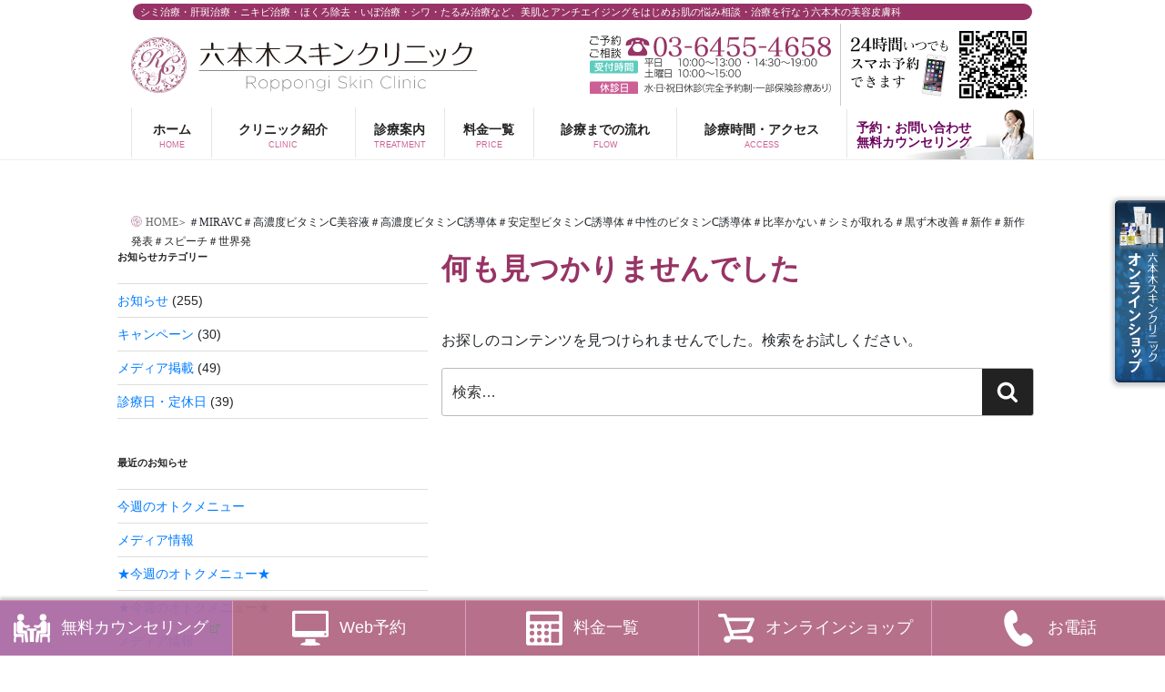

--- FILE ---
content_type: text/html; charset=UTF-8
request_url: https://roppongi-skin.com/tag/%EF%BC%83miravc%EF%BC%83%E9%AB%98%E6%BF%83%E5%BA%A6%E3%83%93%E3%82%BF%E3%83%9F%E3%83%B3c%E7%BE%8E%E5%AE%B9%E6%B6%B2%EF%BC%83%E9%AB%98%E6%BF%83%E5%BA%A6%E3%83%93%E3%82%BF%E3%83%9F%E3%83%B3c%E8%AA%98/
body_size: 29749
content:
<!DOCTYPE html>
<html dir="ltr" lang="ja" prefix="og: https://ogp.me/ns#" class="no-js no-svg">
<head>
<meta charset="UTF-8">
<meta name="viewport" content="width=device-width, initial-scale=1">
<link rel="profile" href="https://gmpg.org/xfn/11">
<style>img:is([sizes="auto" i], [sizes^="auto," i]) {contain-intrinsic-size:3000px 1500px}</style><style id='classic-theme-styles-inline-css' type='text/css'>.wp-block-button__link{color:#fff;background-color:#32373c;border-radius:9999px;box-shadow:none;text-decoration:none;padding:calc(.667em + 2px) calc(1.333em + 2px);font-size:1.125em}.wp-block-file__button{background:#32373c;color:#fff;text-decoration:none}</style><style id='global-styles-inline-css' type='text/css'>:root{--wp--preset--aspect-ratio--square:1;--wp--preset--aspect-ratio--4-3: 4/3;--wp--preset--aspect-ratio--3-4: 3/4;--wp--preset--aspect-ratio--3-2: 3/2;--wp--preset--aspect-ratio--2-3: 2/3;--wp--preset--aspect-ratio--16-9: 16/9;--wp--preset--aspect-ratio--9-16: 9/16;--wp--preset--color--black:#000;--wp--preset--color--cyan-bluish-gray:#abb8c3;--wp--preset--color--white:#fff;--wp--preset--color--pale-pink:#f78da7;--wp--preset--color--vivid-red:#cf2e2e;--wp--preset--color--luminous-vivid-orange:#ff6900;--wp--preset--color--luminous-vivid-amber:#fcb900;--wp--preset--color--light-green-cyan:#7bdcb5;--wp--preset--color--vivid-green-cyan:#00d084;--wp--preset--color--pale-cyan-blue:#8ed1fc;--wp--preset--color--vivid-cyan-blue:#0693e3;--wp--preset--color--vivid-purple:#9b51e0;--wp--preset--gradient--vivid-cyan-blue-to-vivid-purple:linear-gradient(135deg,rgba(6,147,227,1) 0%,#9b51e0 100%);--wp--preset--gradient--light-green-cyan-to-vivid-green-cyan:linear-gradient(135deg,#7adcb4 0%,#00d082 100%);--wp--preset--gradient--luminous-vivid-amber-to-luminous-vivid-orange:linear-gradient(135deg,rgba(252,185,0,1) 0%,rgba(255,105,0,1) 100%);--wp--preset--gradient--luminous-vivid-orange-to-vivid-red:linear-gradient(135deg,rgba(255,105,0,1) 0%,#cf2e2e 100%);--wp--preset--gradient--very-light-gray-to-cyan-bluish-gray:linear-gradient(135deg,#eee 0%,#a9b8c3 100%);--wp--preset--gradient--cool-to-warm-spectrum:linear-gradient(135deg,#4aeadc 0%,#9778d1 20%,#cf2aba 40%,#ee2c82 60%,#fb6962 80%,#fef84c 100%);--wp--preset--gradient--blush-light-purple:linear-gradient(135deg,#ffceec 0%,#9896f0 100%);--wp--preset--gradient--blush-bordeaux:linear-gradient(135deg,#fecda5 0%,#fe2d2d 50%,#6b003e 100%);--wp--preset--gradient--luminous-dusk:linear-gradient(135deg,#ffcb70 0%,#c751c0 50%,#4158d0 100%);--wp--preset--gradient--pale-ocean:linear-gradient(135deg,#fff5cb 0%,#b6e3d4 50%,#33a7b5 100%);--wp--preset--gradient--electric-grass:linear-gradient(135deg,#caf880 0%,#71ce7e 100%);--wp--preset--gradient--midnight:linear-gradient(135deg,#020381 0%,#2874fc 100%);--wp--preset--font-size--small:13px;--wp--preset--font-size--medium:20px;--wp--preset--font-size--large:36px;--wp--preset--font-size--x-large:42px;--wp--preset--spacing--20:.44rem;--wp--preset--spacing--30:.67rem;--wp--preset--spacing--40:1rem;--wp--preset--spacing--50:1.5rem;--wp--preset--spacing--60:2.25rem;--wp--preset--spacing--70:3.38rem;--wp--preset--spacing--80:5.06rem;--wp--preset--shadow--natural:6px 6px 9px rgba(0,0,0,.2);--wp--preset--shadow--deep:12px 12px 50px rgba(0,0,0,.4);--wp--preset--shadow--sharp:6px 6px 0 rgba(0,0,0,.2);--wp--preset--shadow--outlined:6px 6px 0 -3px rgba(255,255,255,1) , 6px 6px rgba(0,0,0,1);--wp--preset--shadow--crisp:6px 6px 0 rgba(0,0,0,1)}:where(.is-layout-flex){gap:.5em}:where(.is-layout-grid){gap:.5em}body .is-layout-flex{display:flex}.is-layout-flex{flex-wrap:wrap;align-items:center}.is-layout-flex > :is(*, div){margin:0}body .is-layout-grid{display:grid}.is-layout-grid > :is(*, div){margin:0}:where(.wp-block-columns.is-layout-flex){gap:2em}:where(.wp-block-columns.is-layout-grid){gap:2em}:where(.wp-block-post-template.is-layout-flex){gap:1.25em}:where(.wp-block-post-template.is-layout-grid){gap:1.25em}.has-black-color{color:var(--wp--preset--color--black)!important}.has-cyan-bluish-gray-color{color:var(--wp--preset--color--cyan-bluish-gray)!important}.has-white-color{color:var(--wp--preset--color--white)!important}.has-pale-pink-color{color:var(--wp--preset--color--pale-pink)!important}.has-vivid-red-color{color:var(--wp--preset--color--vivid-red)!important}.has-luminous-vivid-orange-color{color:var(--wp--preset--color--luminous-vivid-orange)!important}.has-luminous-vivid-amber-color{color:var(--wp--preset--color--luminous-vivid-amber)!important}.has-light-green-cyan-color{color:var(--wp--preset--color--light-green-cyan)!important}.has-vivid-green-cyan-color{color:var(--wp--preset--color--vivid-green-cyan)!important}.has-pale-cyan-blue-color{color:var(--wp--preset--color--pale-cyan-blue)!important}.has-vivid-cyan-blue-color{color:var(--wp--preset--color--vivid-cyan-blue)!important}.has-vivid-purple-color{color:var(--wp--preset--color--vivid-purple)!important}.has-black-background-color{background-color:var(--wp--preset--color--black)!important}.has-cyan-bluish-gray-background-color{background-color:var(--wp--preset--color--cyan-bluish-gray)!important}.has-white-background-color{background-color:var(--wp--preset--color--white)!important}.has-pale-pink-background-color{background-color:var(--wp--preset--color--pale-pink)!important}.has-vivid-red-background-color{background-color:var(--wp--preset--color--vivid-red)!important}.has-luminous-vivid-orange-background-color{background-color:var(--wp--preset--color--luminous-vivid-orange)!important}.has-luminous-vivid-amber-background-color{background-color:var(--wp--preset--color--luminous-vivid-amber)!important}.has-light-green-cyan-background-color{background-color:var(--wp--preset--color--light-green-cyan)!important}.has-vivid-green-cyan-background-color{background-color:var(--wp--preset--color--vivid-green-cyan)!important}.has-pale-cyan-blue-background-color{background-color:var(--wp--preset--color--pale-cyan-blue)!important}.has-vivid-cyan-blue-background-color{background-color:var(--wp--preset--color--vivid-cyan-blue)!important}.has-vivid-purple-background-color{background-color:var(--wp--preset--color--vivid-purple)!important}.has-black-border-color{border-color:var(--wp--preset--color--black)!important}.has-cyan-bluish-gray-border-color{border-color:var(--wp--preset--color--cyan-bluish-gray)!important}.has-white-border-color{border-color:var(--wp--preset--color--white)!important}.has-pale-pink-border-color{border-color:var(--wp--preset--color--pale-pink)!important}.has-vivid-red-border-color{border-color:var(--wp--preset--color--vivid-red)!important}.has-luminous-vivid-orange-border-color{border-color:var(--wp--preset--color--luminous-vivid-orange)!important}.has-luminous-vivid-amber-border-color{border-color:var(--wp--preset--color--luminous-vivid-amber)!important}.has-light-green-cyan-border-color{border-color:var(--wp--preset--color--light-green-cyan)!important}.has-vivid-green-cyan-border-color{border-color:var(--wp--preset--color--vivid-green-cyan)!important}.has-pale-cyan-blue-border-color{border-color:var(--wp--preset--color--pale-cyan-blue)!important}.has-vivid-cyan-blue-border-color{border-color:var(--wp--preset--color--vivid-cyan-blue)!important}.has-vivid-purple-border-color{border-color:var(--wp--preset--color--vivid-purple)!important}.has-vivid-cyan-blue-to-vivid-purple-gradient-background{background:var(--wp--preset--gradient--vivid-cyan-blue-to-vivid-purple)!important}.has-light-green-cyan-to-vivid-green-cyan-gradient-background{background:var(--wp--preset--gradient--light-green-cyan-to-vivid-green-cyan)!important}.has-luminous-vivid-amber-to-luminous-vivid-orange-gradient-background{background:var(--wp--preset--gradient--luminous-vivid-amber-to-luminous-vivid-orange)!important}.has-luminous-vivid-orange-to-vivid-red-gradient-background{background:var(--wp--preset--gradient--luminous-vivid-orange-to-vivid-red)!important}.has-very-light-gray-to-cyan-bluish-gray-gradient-background{background:var(--wp--preset--gradient--very-light-gray-to-cyan-bluish-gray)!important}.has-cool-to-warm-spectrum-gradient-background{background:var(--wp--preset--gradient--cool-to-warm-spectrum)!important}.has-blush-light-purple-gradient-background{background:var(--wp--preset--gradient--blush-light-purple)!important}.has-blush-bordeaux-gradient-background{background:var(--wp--preset--gradient--blush-bordeaux)!important}.has-luminous-dusk-gradient-background{background:var(--wp--preset--gradient--luminous-dusk)!important}.has-pale-ocean-gradient-background{background:var(--wp--preset--gradient--pale-ocean)!important}.has-electric-grass-gradient-background{background:var(--wp--preset--gradient--electric-grass)!important}.has-midnight-gradient-background{background:var(--wp--preset--gradient--midnight)!important}.has-small-font-size{font-size:var(--wp--preset--font-size--small)!important}.has-medium-font-size{font-size:var(--wp--preset--font-size--medium)!important}.has-large-font-size{font-size:var(--wp--preset--font-size--large)!important}.has-x-large-font-size{font-size:var(--wp--preset--font-size--x-large)!important}:where(.wp-block-post-template.is-layout-flex){gap:1.25em}:where(.wp-block-post-template.is-layout-grid){gap:1.25em}:where(.wp-block-columns.is-layout-flex){gap:2em}:where(.wp-block-columns.is-layout-grid){gap:2em}:root :where(.wp-block-pullquote){font-size:1.5em;line-height:1.6}</style><link rel='stylesheet' id='cpsh-shortcodes-css' href='https://roppongi-skin.com/wp-content/plugins/column-shortcodes//assets/css/shortcodes.css?ver=1.0.1' type='text/css' media='all'/><link rel='stylesheet' id='twentyseventeen-style-css' href='https://roppongi-skin.com/wp-content/themes/roppongiskin/style.css?ver=e84ab8f4f7ea60c84d0752eeac062458' type='text/css' media='all'/><link rel='stylesheet' id='fancybox-css' href='https://roppongi-skin.com/wp-content/plugins/easy-fancybox/fancybox/1.5.4/jquery.fancybox.min.css?ver=e84ab8f4f7ea60c84d0752eeac062458' type='text/css' media='screen'/><style id='fancybox-inline-css' type='text/css'>#fancybox-outer{background:#fff}#fancybox-content{background:#fff;border-color:#fff;color:#000}#fancybox-title,#fancybox-title-float-main{color:#fff}</style><link rel='stylesheet' id='wp-pagenavi-css' href='https://roppongi-skin.com/wp-content/plugins/wp-pagenavi/pagenavi-css.css?ver=2.70' type='text/css' media='all'/><link rel='stylesheet' id='bootstrap-css' href='https://roppongi-skin.com/wp-content/themes/roppongiskin/css/bootstrap/bootstrap.min.css?ver=e84ab8f4f7ea60c84d0752eeac062458' type='text/css' media='all'/><link rel="stylesheet" href="https://roppongi-skin.com/wp-content/plugins/wp-page-numbers/default/wp-page-numbers.css" type="text/css" media="screen"/><style>.simplemap img{max-width:none!important;padding:0!important;margin:0!important}.staticmap,.staticmap img{max-width:100%!important;height:auto!important}.simplemap .simplemap-content{display:none}</style><style id="twentyseventeen-custom-header-styles" type="text/css">.site-title a,.colors-dark .site-title a,.colors-custom .site-title a,body.has-header-image .site-title a,body.has-header-video .site-title a,body.has-header-image.colors-dark .site-title a,body.has-header-video.colors-dark .site-title a,body.has-header-image.colors-custom .site-title a,body.has-header-video.colors-custom .site-title a,.site-description,.colors-dark .site-description,.colors-custom .site-description,body.has-header-image .site-description,body.has-header-video .site-description,body.has-header-image.colors-dark .site-description,body.has-header-video.colors-dark .site-description,body.has-header-image.colors-custom .site-description,body.has-header-video.colors-custom .site-description{color:#0a0a0a}</style><script>(function(html){html.className=html.className.replace(/\bno-js\b/,'js')})(document.documentElement);</script>
<title>＃MIRAVC＃高濃度ビタミンC美容液＃高濃度ビタミンC誘導体＃安定型ビタミンC誘導体＃中性のビタミンC誘導体＃比率かない＃シミが取れる＃黒ず木改善＃新作＃新作発表＃スピーチ＃世界発 | 美容皮膚科 六本木スキンクリニック（東京・六本木）</title>
<!-- All in One SEO 4.8.7.2 - aioseo.com -->
<meta name="robots" content="max-image-preview:large"/>
<link rel="canonical" href="https://roppongi-skin.com/tag/%ef%bc%83miravc%ef%bc%83%e9%ab%98%e6%bf%83%e5%ba%a6%e3%83%93%e3%82%bf%e3%83%9f%e3%83%b3c%e7%be%8e%e5%ae%b9%e6%b6%b2%ef%bc%83%e9%ab%98%e6%bf%83%e5%ba%a6%e3%83%93%e3%82%bf%e3%83%9f%e3%83%b3c%e8%aa%98/"/>
<meta name="generator" content="All in One SEO (AIOSEO) 4.8.7.2"/>
<script type="application/ld+json" class="aioseo-schema">
			{"@context":"https:\/\/schema.org","@graph":[{"@type":"BreadcrumbList","@id":"https:\/\/roppongi-skin.com\/tag\/%EF%BC%83miravc%EF%BC%83%E9%AB%98%E6%BF%83%E5%BA%A6%E3%83%93%E3%82%BF%E3%83%9F%E3%83%B3c%E7%BE%8E%E5%AE%B9%E6%B6%B2%EF%BC%83%E9%AB%98%E6%BF%83%E5%BA%A6%E3%83%93%E3%82%BF%E3%83%9F%E3%83%B3c%E8%AA%98\/#breadcrumblist","itemListElement":[{"@type":"ListItem","@id":"https:\/\/roppongi-skin.com#listItem","position":1,"name":"\u30db\u30fc\u30e0","item":"https:\/\/roppongi-skin.com","nextItem":{"@type":"ListItem","@id":"https:\/\/roppongi-skin.com\/tag\/%ef%bc%83miravc%ef%bc%83%e9%ab%98%e6%bf%83%e5%ba%a6%e3%83%93%e3%82%bf%e3%83%9f%e3%83%b3c%e7%be%8e%e5%ae%b9%e6%b6%b2%ef%bc%83%e9%ab%98%e6%bf%83%e5%ba%a6%e3%83%93%e3%82%bf%e3%83%9f%e3%83%b3c%e8%aa%98\/#listItem","name":"\uff03MIRAVC\uff03\u9ad8\u6fc3\u5ea6\u30d3\u30bf\u30df\u30f3C\u7f8e\u5bb9\u6db2\uff03\u9ad8\u6fc3\u5ea6\u30d3\u30bf\u30df\u30f3C\u8a98\u5c0e\u4f53\uff03\u5b89\u5b9a\u578b\u30d3\u30bf\u30df\u30f3C\u8a98\u5c0e\u4f53\uff03\u4e2d\u6027\u306e\u30d3\u30bf\u30df\u30f3C\u8a98\u5c0e\u4f53\uff03\u6bd4\u7387\u304b\u306a\u3044\uff03\u30b7\u30df\u304c\u53d6\u308c\u308b\uff03\u9ed2\u305a\u6728\u6539\u5584\uff03\u65b0\u4f5c\uff03\u65b0\u4f5c\u767a\u8868\uff03\u30b9\u30d4\u30fc\u30c1\uff03\u4e16\u754c\u767a"}},{"@type":"ListItem","@id":"https:\/\/roppongi-skin.com\/tag\/%ef%bc%83miravc%ef%bc%83%e9%ab%98%e6%bf%83%e5%ba%a6%e3%83%93%e3%82%bf%e3%83%9f%e3%83%b3c%e7%be%8e%e5%ae%b9%e6%b6%b2%ef%bc%83%e9%ab%98%e6%bf%83%e5%ba%a6%e3%83%93%e3%82%bf%e3%83%9f%e3%83%b3c%e8%aa%98\/#listItem","position":2,"name":"\uff03MIRAVC\uff03\u9ad8\u6fc3\u5ea6\u30d3\u30bf\u30df\u30f3C\u7f8e\u5bb9\u6db2\uff03\u9ad8\u6fc3\u5ea6\u30d3\u30bf\u30df\u30f3C\u8a98\u5c0e\u4f53\uff03\u5b89\u5b9a\u578b\u30d3\u30bf\u30df\u30f3C\u8a98\u5c0e\u4f53\uff03\u4e2d\u6027\u306e\u30d3\u30bf\u30df\u30f3C\u8a98\u5c0e\u4f53\uff03\u6bd4\u7387\u304b\u306a\u3044\uff03\u30b7\u30df\u304c\u53d6\u308c\u308b\uff03\u9ed2\u305a\u6728\u6539\u5584\uff03\u65b0\u4f5c\uff03\u65b0\u4f5c\u767a\u8868\uff03\u30b9\u30d4\u30fc\u30c1\uff03\u4e16\u754c\u767a","previousItem":{"@type":"ListItem","@id":"https:\/\/roppongi-skin.com#listItem","name":"\u30db\u30fc\u30e0"}}]},{"@type":"CollectionPage","@id":"https:\/\/roppongi-skin.com\/tag\/%EF%BC%83miravc%EF%BC%83%E9%AB%98%E6%BF%83%E5%BA%A6%E3%83%93%E3%82%BF%E3%83%9F%E3%83%B3c%E7%BE%8E%E5%AE%B9%E6%B6%B2%EF%BC%83%E9%AB%98%E6%BF%83%E5%BA%A6%E3%83%93%E3%82%BF%E3%83%9F%E3%83%B3c%E8%AA%98\/#collectionpage","url":"https:\/\/roppongi-skin.com\/tag\/%EF%BC%83miravc%EF%BC%83%E9%AB%98%E6%BF%83%E5%BA%A6%E3%83%93%E3%82%BF%E3%83%9F%E3%83%B3c%E7%BE%8E%E5%AE%B9%E6%B6%B2%EF%BC%83%E9%AB%98%E6%BF%83%E5%BA%A6%E3%83%93%E3%82%BF%E3%83%9F%E3%83%B3c%E8%AA%98\/","name":"\uff03MIRAVC\uff03\u9ad8\u6fc3\u5ea6\u30d3\u30bf\u30df\u30f3C\u7f8e\u5bb9\u6db2\uff03\u9ad8\u6fc3\u5ea6\u30d3\u30bf\u30df\u30f3C\u8a98\u5c0e\u4f53\uff03\u5b89\u5b9a\u578b\u30d3\u30bf\u30df\u30f3C\u8a98\u5c0e\u4f53\uff03\u4e2d\u6027\u306e\u30d3\u30bf\u30df\u30f3C\u8a98\u5c0e\u4f53\uff03\u6bd4\u7387\u304b\u306a\u3044\uff03\u30b7\u30df\u304c\u53d6\u308c\u308b\uff03\u9ed2\u305a\u6728\u6539\u5584\uff03\u65b0\u4f5c\uff03\u65b0\u4f5c\u767a\u8868\uff03\u30b9\u30d4\u30fc\u30c1\uff03\u4e16\u754c\u767a | \u7f8e\u5bb9\u76ae\u819a\u79d1 \u516d\u672c\u6728\u30b9\u30ad\u30f3\u30af\u30ea\u30cb\u30c3\u30af\uff08\u6771\u4eac\u30fb\u516d\u672c\u6728\uff09","inLanguage":"ja","isPartOf":{"@id":"https:\/\/roppongi-skin.com\/#website"},"breadcrumb":{"@id":"https:\/\/roppongi-skin.com\/tag\/%EF%BC%83miravc%EF%BC%83%E9%AB%98%E6%BF%83%E5%BA%A6%E3%83%93%E3%82%BF%E3%83%9F%E3%83%B3c%E7%BE%8E%E5%AE%B9%E6%B6%B2%EF%BC%83%E9%AB%98%E6%BF%83%E5%BA%A6%E3%83%93%E3%82%BF%E3%83%9F%E3%83%B3c%E8%AA%98\/#breadcrumblist"}},{"@type":"Organization","@id":"https:\/\/roppongi-skin.com\/#organization","name":"\u516d\u672c\u6728\u30b9\u30ad\u30f3\u30af\u30ea\u30cb\u30c3\u30af","description":"\u30b7\u30df\u6cbb\u7642\u30fb\u809d\u6591\u6cbb\u7642\u30fb\u30cb\u30ad\u30d3\u6cbb\u7642\u30fb\u307b\u304f\u308d\u9664\u53bb\u30fb\u3044\u307c\u6cbb\u7642\u30fb\u30b7\u30ef\u30fb\u305f\u308b\u307f\u6cbb\u7642\u306a\u3069\u3001\u7f8e\u808c\u3068\u30a2\u30f3\u30c1\u30a8\u30a4\u30b8\u30f3\u30b0\u3092\u306f\u3058\u3081\u304a\u808c\u306e\u60a9\u307f\u76f8\u8ac7\u30fb\u6cbb\u7642\u3092\u884c\u306a\u3046\u516d\u672c\u6728\u306e\u7f8e\u5bb9\u76ae\u819a\u79d1","url":"https:\/\/roppongi-skin.com\/","telephone":"+81364554658","logo":{"@type":"ImageObject","url":"https:\/\/roppongi-skin.com\/wp-content\/themes\/roppongiskin\/imgs\/logo\/logo_main.svg","@id":"https:\/\/roppongi-skin.com\/tag\/%EF%BC%83miravc%EF%BC%83%E9%AB%98%E6%BF%83%E5%BA%A6%E3%83%93%E3%82%BF%E3%83%9F%E3%83%B3c%E7%BE%8E%E5%AE%B9%E6%B6%B2%EF%BC%83%E9%AB%98%E6%BF%83%E5%BA%A6%E3%83%93%E3%82%BF%E3%83%9F%E3%83%B3c%E8%AA%98\/#organizationLogo"},"image":{"@id":"https:\/\/roppongi-skin.com\/tag\/%EF%BC%83miravc%EF%BC%83%E9%AB%98%E6%BF%83%E5%BA%A6%E3%83%93%E3%82%BF%E3%83%9F%E3%83%B3c%E7%BE%8E%E5%AE%B9%E6%B6%B2%EF%BC%83%E9%AB%98%E6%BF%83%E5%BA%A6%E3%83%93%E3%82%BF%E3%83%9F%E3%83%B3c%E8%AA%98\/#organizationLogo"},"sameAs":["https:\/\/www.facebook.com\/roppongiskin\/","https:\/\/twitter.com\/roppongiskin","https:\/\/www.instagram.com\/roppongiskin\/?hl=ja","https:\/\/www.youtube.com\/channel\/UClcNTwgKQGgECq0XtaJ4vfg"]},{"@type":"WebSite","@id":"https:\/\/roppongi-skin.com\/#website","url":"https:\/\/roppongi-skin.com\/","name":"\u7f8e\u5bb9\u76ae\u819a\u79d1 \u516d\u672c\u6728\u30b9\u30ad\u30f3\u30af\u30ea\u30cb\u30c3\u30af\uff08\u6771\u4eac\u30fb\u516d\u672c\u6728\uff09","description":"\u30b7\u30df\u6cbb\u7642\u30fb\u809d\u6591\u6cbb\u7642\u30fb\u30cb\u30ad\u30d3\u6cbb\u7642\u30fb\u307b\u304f\u308d\u9664\u53bb\u30fb\u3044\u307c\u6cbb\u7642\u30fb\u30b7\u30ef\u30fb\u305f\u308b\u307f\u6cbb\u7642\u306a\u3069\u3001\u7f8e\u808c\u3068\u30a2\u30f3\u30c1\u30a8\u30a4\u30b8\u30f3\u30b0\u3092\u306f\u3058\u3081\u304a\u808c\u306e\u60a9\u307f\u76f8\u8ac7\u30fb\u6cbb\u7642\u3092\u884c\u306a\u3046\u516d\u672c\u6728\u306e\u7f8e\u5bb9\u76ae\u819a\u79d1","inLanguage":"ja","publisher":{"@id":"https:\/\/roppongi-skin.com\/#organization"}}]}
		</script>
<!-- All in One SEO -->
<link rel="alternate" type="application/rss+xml" title="美容皮膚科 六本木スキンクリニック（東京・六本木） &raquo; フィード" href="https://roppongi-skin.com/feed/"/>
<link rel="alternate" type="application/rss+xml" title="美容皮膚科 六本木スキンクリニック（東京・六本木） &raquo; コメントフィード" href="https://roppongi-skin.com/comments/feed/"/>
<!--[if lt IE 9]>
<link rel='stylesheet' id='twentyseventeen-ie8-css' href='https://roppongi-skin.com/wp-content/themes/roppongiskin/assets/css/ie8.css?ver=1.0' type='text/css' media='all' />
<![endif]-->
<!--[if lt IE 9]>
<script type="text/javascript" src="https://roppongi-skin.com/wp-content/themes/roppongiskin/assets/js/html5.js?ver=3.7.3" id="html5-js"></script>
<![endif]-->
<script type="text/javascript" src="https://roppongi-skin.com/wp-includes/js/jquery/jquery.min.js?ver=3.7.1" id="jquery-core-js"></script>
<script type="text/javascript" src="https://roppongi-skin.com/wp-includes/js/jquery/jquery-migrate.min.js?ver=3.4.1" id="jquery-migrate-js"></script>
<script type="text/javascript" src="https://roppongi-skin.com/wp-content/themes/roppongiskin/js/tether.min.js?ver=1.4.0" id="tether-js"></script>
<script type="text/javascript" src="https://roppongi-skin.com/wp-content/themes/roppongiskin/js/slick.min.js?ver=1.8.0" id="slick-js"></script>
<script type="text/javascript" src="https://roppongi-skin.com/wp-content/themes/roppongiskin/js/jquery.tile.min.js?ver=1.1.1" id="tile-js"></script>
<script type="text/javascript" src="https://roppongi-skin.com/wp-content/themes/roppongiskin/js/jquery.imageScroll.min.js?ver=0.2.3" id="imageScroll-js"></script>
<script type="text/javascript" src="https://roppongi-skin.com/wp-content/themes/roppongiskin/js/jquery.tinyscrollbar.min.js?ver=2.5.0" id="tinyscrollbar-js"></script>
<script type="text/javascript" src="https://roppongi-skin.com/wp-content/themes/roppongiskin/js/bootstrap/bootstrap.min.js?ver=4.0.0" id="bootstrap-js"></script>
<link rel="https://api.w.org/" href="https://roppongi-skin.com/wp-json/"/><link rel="alternate" title="JSON" type="application/json" href="https://roppongi-skin.com/wp-json/wp/v2/tags/299"/> <script type="text/javascript">var ajaxurl='https://roppongi-skin.com/wp-admin/admin-ajax.php';</script>
<script>var google_map_api_key="AIzaSyDpS4Z-heDiqeidDCgTqSnrc7HfU3XYhas";</script>
<link rel="icon" href="https://roppongi-skin.com/wp-content/uploads/2018/05/cropped-logomark-2-32x32.png" sizes="32x32"/>
<link rel="icon" href="https://roppongi-skin.com/wp-content/uploads/2018/05/cropped-logomark-2-192x192.png" sizes="192x192"/>
<link rel="apple-touch-icon" href="https://roppongi-skin.com/wp-content/uploads/2018/05/cropped-logomark-2-180x180.png"/>
<meta name="msapplication-TileImage" content="https://roppongi-skin.com/wp-content/uploads/2018/05/cropped-logomark-2-270x270.png"/>
<script type='text/javascript'>jQuery(document).ready(function($){var headerHight=150;var speed=500;$('a[href^="#"]').click(function(){var href=$(this).attr("href");var target=$(href=="#"||href==""?'html':href);var position=target.offset().top-headerHight;$("html, body").animate({scrollTop:position},speed,"swing");return false;});var pagetop=$('.pageup');$(window).scroll(function(){if($(this).scrollTop()>100){pagetop.fadeIn();}else{pagetop.fadeOut();}});pagetop.click(function(){$('body, html').animate({"scrollTop":0},500);return false;});$('.obtn').hover(function(){$(this).stop().animate({"opacity":"0.5"},"slow");},function(){$(this).stop().animate({"opacity":"1"},"slow");});$('.slickslider').slick({centerMode:true,autoplay:true,autoplaySpeed:6000,speed:600,cssEase:'ease-out',infinite:true,dots:true,slidesToShow:1,centerMode:true,centerPadding:'400px',responsive:[{breakpoint:1792,settings:{arrows:true,centerMode:true,centerPadding:'200px',slidesToShow:1}},{breakpoint:1192,settings:{arrows:true,centerMode:true,centerPadding:'50px',slidesToShow:1}},{breakpoint:767,settings:{arrows:true,centerMode:true,centerPadding:'25px',slidesToShow:1}}]});$('#tiny_info').tinyscrollbar();var ua=navigator.userAgent.toLowerCase();var isMobile=/iphone/.test(ua)||/android(.+)?mobile/.test(ua);if(!isMobile){$('a[href^="tel:"]').on('click',function(e){e.preventDefault();});}});</script>
</head>
<body data-rsssl=1 id="" class="archive tag tag-miravccc tag-299 wp-theme-roppongiskin hfeed has-sidebar page-one-column colors-light"><noscript><meta HTTP-EQUIV="refresh" content="0;url='https://roppongi-skin.com/tag/%EF%BC%83miravc%EF%BC%83%E9%AB%98%E6%BF%83%E5%BA%A6%E3%83%93%E3%82%BF%E3%83%9F%E3%83%B3c%E7%BE%8E%E5%AE%B9%E6%B6%B2%EF%BC%83%E9%AB%98%E6%BF%83%E5%BA%A6%E3%83%93%E3%82%BF%E3%83%9F%E3%83%B3c%E8%AA%98/?PageSpeed=noscript'" /><style><!--table,div,span,font,p{display:none} --></style><div style="display:block">Please click <a href="https://roppongi-skin.com/tag/%EF%BC%83miravc%EF%BC%83%E9%AB%98%E6%BF%83%E5%BA%A6%E3%83%93%E3%82%BF%E3%83%9F%E3%83%B3c%E7%BE%8E%E5%AE%B9%E6%B6%B2%EF%BC%83%E9%AB%98%E6%BF%83%E5%BA%A6%E3%83%93%E3%82%BF%E3%83%9F%E3%83%B3c%E8%AA%98/?PageSpeed=noscript">here</a> if you are not redirected within a few seconds.</div></noscript>
<div id="page" class="site">
<a class="skip-link screen-reader-text" href="#content">コンテンツへスキップ</a>
<header id="masthead" class="site-header" role="banner">
<div class="content-inner">
<div class="custom-header">
<div class="custom-header-media">
</div>
<div class="site-branding">
<p class="site-description">シミ治療・肝斑治療・ニキビ治療・ほくろ除去・いぼ治療・シワ・たるみ治療など、美肌とアンチエイジングをはじめお肌の悩み相談・治療を行なう六本木の美容皮膚科</p>
<div class="hflex">
<div class="site-branding-text">
<p class="site-title"><a href="https://roppongi-skin.com/" rel="home">美容皮膚科 六本木スキンクリニック（東京・六本木）</a></p>
</div><!-- .site-branding-text -->
<ul class="headnav">
<li class="htel"><a href="tel:03-6455-4658">ご予約/ご相談はTEL:03-6455-4658</a><img src="https://roppongi-skin.com/wp-content/themes/roppongiskin/imgs/txt/txt_time.svg" alt="診療時間・休診日" class="htime"></li>
<li class="hqr"><a href="https://connect.kireipass.jp/clinics/roppongi-skin/menus" target="_blank">24時間いつでもスマホで予約</a></li>
</ul>
</div>
</div><!-- .site-branding -->
</div><!-- .custom-header -->
<div class="navigation-top">
<div class="wrap">
<nav id="site-navigation" class="main-navigation" role="navigation" aria-label="トップメニュー">
<button class="menu-toggle" aria-controls="top-menu" aria-expanded="false">
<svg class="icon icon-bars" aria-hidden="true" role="img"> <use href="#icon-bars" xlink:href="#icon-bars"></use> </svg><svg class="icon icon-close" aria-hidden="true" role="img"> <use href="#icon-close" xlink:href="#icon-close"></use> </svg>Menu	</button>
<div class="menu-%e3%83%88%e3%83%83%e3%83%97%e3%83%a1%e3%83%8b%e3%83%a5%e3%83%bc-container"><ul id="top-menu" class="menu"><li id="menu-item-23" class="nav01 menu-item menu-item-type-custom menu-item-object-custom menu-item-home menu-item-23"><a href="https://roppongi-skin.com/">ホーム<span>HOME</span></a></li>
<li id="menu-item-24" class="nav02 menu-item menu-item-type-post_type menu-item-object-page menu-item-has-children menu-item-24"><a href="https://roppongi-skin.com/aboutus/">クリニック紹介<span>CLINIC</span><svg class="icon icon-angle-down" aria-hidden="true" role="img"> <use href="#icon-angle-down" xlink:href="#icon-angle-down"></use> </svg></a>
<ul class="sub-menu">
<li id="menu-item-358" class="menu-item menu-item-type-post_type menu-item-object-page menu-item-358"><a href="https://roppongi-skin.com/aboutus/message/">院長ご挨拶</a></li>
<li id="menu-item-357" class="menu-item menu-item-type-post_type menu-item-object-page menu-item-357"><a href="https://roppongi-skin.com/aboutus/faq/">よくあるご質問・FAQ</a></li>
</ul>
</li>
<li id="menu-item-171" class="nav03 menu-item menu-item-type-post_type menu-item-object-page menu-item-has-children menu-item-171"><a href="https://roppongi-skin.com/method/">診療案内<span>TREATMENT</span><svg class="icon icon-angle-down" aria-hidden="true" role="img"> <use href="#icon-angle-down" xlink:href="#icon-angle-down"></use> </svg></a>
<ul class="sub-menu">
<li id="menu-item-174" class="menu-item menu-item-type-custom menu-item-object-custom menu-item-has-children menu-item-174"><a>症状別から探す<svg class="icon icon-angle-down" aria-hidden="true" role="img"> <use href="#icon-angle-down" xlink:href="#icon-angle-down"></use> </svg></a>
<ul class="sub-menu">
<li id="menu-item-186" class="menu-item menu-item-type-post_type menu-item-object-page menu-item-186"><a href="https://roppongi-skin.com/method/pimple/">ニキビ治療</a></li>
<li id="menu-item-187" class="menu-item menu-item-type-post_type menu-item-object-page menu-item-187"><a href="https://roppongi-skin.com/method/crater/">ニキビ跡・凹み(クレーター)治療</a></li>
<li id="menu-item-176" class="menu-item menu-item-type-post_type menu-item-object-page menu-item-176"><a href="https://roppongi-skin.com/method/keana/">毛穴の開き・黒ずみ治療</a></li>
<li id="menu-item-189" class="menu-item menu-item-type-post_type menu-item-object-page menu-item-189"><a href="https://roppongi-skin.com/method/mole-rem/">ほくろ除去</a></li>
<li id="menu-item-180" class="menu-item menu-item-type-post_type menu-item-object-page menu-item-180"><a href="https://roppongi-skin.com/method/ibo/">いぼ治療</a></li>
<li id="menu-item-181" class="menu-item menu-item-type-post_type menu-item-object-page menu-item-181"><a href="https://roppongi-skin.com/method/blemish/">しみ治療</a></li>
<li id="menu-item-190" class="menu-item menu-item-type-post_type menu-item-object-page menu-item-190"><a href="https://roppongi-skin.com/method/bruise/">アザ治療</a></li>
<li id="menu-item-194" class="menu-item menu-item-type-post_type menu-item-object-page menu-item-194"><a href="https://roppongi-skin.com/method/artmake/">アートメイク（※現在、施術を中止しています）（※粘膜ラインで通われている方のみお電話ください）</a></li>
<li id="menu-item-179" class="menu-item menu-item-type-post_type menu-item-object-page menu-item-179"><a href="https://roppongi-skin.com/method/chloasma/">肝斑治療</a></li>
<li id="menu-item-182" class="menu-item menu-item-type-post_type menu-item-object-page menu-item-182"><a href="https://roppongi-skin.com/method/wrinkle/">シワ治療</a></li>
<li id="menu-item-185" class="menu-item menu-item-type-post_type menu-item-object-page menu-item-185"><a href="https://roppongi-skin.com/method/tarumi/">たるみ治療</a></li>
<li id="menu-item-177" class="menu-item menu-item-type-post_type menu-item-object-page menu-item-177"><a href="https://roppongi-skin.com/method/kuma/">目の下のくま治療</a></li>
<li id="menu-item-192" class="menu-item menu-item-type-post_type menu-item-object-page menu-item-192"><a href="https://roppongi-skin.com/method/diet/">ダイエット外来</a></li>
<li id="menu-item-178" class="menu-item menu-item-type-post_type menu-item-object-page menu-item-178"><a href="https://roppongi-skin.com/method/antiaging/">肌ケア・エイジングケア</a></li>
<li id="menu-item-193" class="menu-item menu-item-type-post_type menu-item-object-page menu-item-193"><a href="https://roppongi-skin.com/method/nip-tuck/">切らない整形</a></li>
<li id="menu-item-191" class="menu-item menu-item-type-post_type menu-item-object-page menu-item-191"><a href="https://roppongi-skin.com/method/allergy/">アレルギー・アトピー・花粉症</a></li>
<li id="menu-item-183" class="menu-item menu-item-type-post_type menu-item-object-page menu-item-183"><a href="https://roppongi-skin.com/method/other/">その他の治療</a></li>
<li id="menu-item-195" class="menu-item menu-item-type-post_type menu-item-object-page menu-item-195"><a href="https://roppongi-skin.com/method/general/">一般診療・保険診療</a></li>
</ul>
</li>
<li id="menu-item-175" class="menu-item menu-item-type-custom menu-item-object-custom menu-item-has-children menu-item-175"><a>治療機器・治療内容から探す<svg class="icon icon-angle-down" aria-hidden="true" role="img"> <use href="#icon-angle-down" xlink:href="#icon-angle-down"></use> </svg></a>
<ul class="sub-menu">
<li id="menu-item-8624" class="menu-item menu-item-type-post_type menu-item-object-page menu-item-8624"><a href="https://roppongi-skin.com/method/excel_v_plus/">エクセルVプラス</a></li>
<li id="menu-item-214" class="menu-item menu-item-type-post_type menu-item-object-page menu-item-214"><a href="https://roppongi-skin.com/method/toning/">レーザートーニング</a></li>
<li id="menu-item-211" class="menu-item menu-item-type-post_type menu-item-object-page menu-item-211"><a href="https://roppongi-skin.com/method/pearl-laser/">パールレーザー</a></li>
<li id="menu-item-212" class="menu-item menu-item-type-post_type menu-item-object-page menu-item-212"><a href="https://roppongi-skin.com/method/plug-peeling/">プラグピーリング</a></li>
<li id="menu-item-213" class="menu-item menu-item-type-post_type menu-item-object-page menu-item-213"><a href="https://roppongi-skin.com/method/botox/">ボトックス</a></li>
<li id="menu-item-5788" class="menu-item menu-item-type-post_type menu-item-object-page menu-item-5788"><a href="https://roppongi-skin.com/method/re_botox/">ボトックス修正</a></li>
<li id="menu-item-216" class="menu-item menu-item-type-post_type menu-item-object-page menu-item-216"><a href="https://roppongi-skin.com/method/parts-i/">脂肪溶解注射(ミケランジェロ・BNLS neo)</a></li>
<li id="menu-item-5443" class="menu-item menu-item-type-post_type menu-item-object-page menu-item-5443"><a href="https://roppongi-skin.com/method/saxenda/">サクセンダ（GLP-1）注射</a></li>
<li id="menu-item-4051" class="menu-item menu-item-type-post_type menu-item-object-page menu-item-4051"><a href="https://roppongi-skin.com/method/bnsl/">肪溶解注射 BNLSアルティメット</a></li>
<li id="menu-item-215" class="menu-item menu-item-type-post_type menu-item-object-page menu-item-215"><a href="https://roppongi-skin.com/method/injection/">美容点滴・ビタミン注射</a></li>
<li id="menu-item-188" class="menu-item menu-item-type-post_type menu-item-object-page menu-item-188"><a href="https://roppongi-skin.com/method/pierce/">ピアス穴あけ</a></li>
<li id="menu-item-229" class="menu-item menu-item-type-post_type menu-item-object-page menu-item-229"><a href="https://roppongi-skin.com/?page_id=113">ピスタシェイプ(VISTAシェイプ 最新リフトアップ)</a></li>
<li id="menu-item-224" class="menu-item menu-item-type-post_type menu-item-object-page menu-item-224"><a href="https://roppongi-skin.com/method/genesis/">ジェネシスレーザー</a></li>
<li id="menu-item-225" class="menu-item menu-item-type-post_type menu-item-object-page menu-item-225"><a href="https://roppongi-skin.com/method/home-peeling/">ホームピーリング</a></li>
<li id="menu-item-226" class="menu-item menu-item-type-post_type menu-item-object-page menu-item-226"><a href="https://roppongi-skin.com/?page_id=121">レディエッセ</a></li>
<li id="menu-item-219" class="menu-item menu-item-type-post_type menu-item-object-page menu-item-219"><a href="https://roppongi-skin.com/method/electric/">電気分解メス</a></li>
<li id="menu-item-217" class="menu-item menu-item-type-post_type menu-item-object-page menu-item-217"><a href="https://roppongi-skin.com/method/order-blood/">血液検査</a></li>
<li id="menu-item-221" class="menu-item menu-item-type-post_type menu-item-object-page menu-item-221"><a href="https://roppongi-skin.com/method/yag-lite/">YAGレーザー（ヤグレーザー）</a></li>
<li id="menu-item-220" class="menu-item menu-item-type-post_type menu-item-object-page menu-item-220"><a href="https://roppongi-skin.com/method/co2-laser/">炭酸ガス（CO2）レーザー</a></li>
<li id="menu-item-10138" class="menu-item menu-item-type-post_type menu-item-object-page menu-item-10138"><a href="https://roppongi-skin.com/method/ict/">イボクリアセラピー（ICT＝Ivo Clear Therapy)</a></li>
<li id="menu-item-228" class="menu-item menu-item-type-post_type menu-item-object-page menu-item-228"><a href="https://roppongi-skin.com/method/bha-peeling/">サリチル酸マクロゴール(BHA)ピーリング</a></li>
<li id="menu-item-208" class="menu-item menu-item-type-post_type menu-item-object-page menu-item-208"><a href="https://roppongi-skin.com/method/hyaluronic/">ヒアルロン酸注入(ヒアルロン酸注射)</a></li>
<li id="menu-item-209" class="menu-item menu-item-type-post_type menu-item-object-page menu-item-209"><a href="https://roppongi-skin.com/method/hyaluronic_cut/">ヒアルロン酸分解除去(ヒアルロン酸分解注射 ヒアルロニターゼ)</a></li>
<li id="menu-item-207" class="menu-item menu-item-type-post_type menu-item-object-page menu-item-207"><a href="https://roppongi-skin.com/method/mesoporation/">メソポレーション(エレクトロポレーション)</a></li>
<li id="menu-item-206" class="menu-item menu-item-type-post_type menu-item-object-page menu-item-206"><a href="https://roppongi-skin.com/method/scraiber/">超音波洗浄(スキンスクライバー)</a></li>
<li id="menu-item-7809" class="new menu-item menu-item-type-post_type menu-item-object-page menu-item-7809"><a href="https://roppongi-skin.com/method/carbon_peeling/">カーボンピーリング (レーザーピーリング)</a></li>
<li id="menu-item-205" class="menu-item menu-item-type-post_type menu-item-object-page menu-item-205"><a href="https://roppongi-skin.com/method/carbon/">カーボンレーザー</a></li>
<li id="menu-item-8476" class="menu-item menu-item-type-post_type menu-item-object-page menu-item-8476"><a href="https://roppongi-skin.com/method/cplus/">エレクトロポレーションCプラス</a></li>
<li id="menu-item-204" class="menu-item menu-item-type-post_type menu-item-object-page menu-item-204"><a href="https://roppongi-skin.com/method/ordermade-peeling/">ピーリング</a></li>
<li id="menu-item-203" class="menu-item menu-item-type-post_type menu-item-object-page menu-item-203"><a href="https://roppongi-skin.com/method/ultheralift/">ウルセラ(ウルセラリフト・ウルセラシステム)</a></li>
<li id="menu-item-6540" class="menu-item menu-item-type-post_type menu-item-object-page menu-item-6540"><a href="https://roppongi-skin.com/method/cell_culture/">幹細胞培養上清液療法</a></li>
<li id="menu-item-5748" class="menu-item menu-item-type-post_type menu-item-object-page menu-item-5748"><a href="https://roppongi-skin.com/method/darmashine/">水光注射</a></li>
<li id="menu-item-202" class="menu-item menu-item-type-post_type menu-item-object-page menu-item-202"><a href="https://roppongi-skin.com/method/micro-botox/">マイクロボトックス</a></li>
<li id="menu-item-198" class="menu-item menu-item-type-post_type menu-item-object-page menu-item-198"><a href="https://roppongi-skin.com/method/medical-pack/">医療用パック</a></li>
<li id="menu-item-197" class="menu-item menu-item-type-post_type menu-item-object-page menu-item-197"><a href="https://roppongi-skin.com/method/c-opera/">C-OPERA（Ｃ-オペラ）</a></li>
<li id="menu-item-196" class="menu-item menu-item-type-post_type menu-item-object-page menu-item-196"><a href="https://roppongi-skin.com/method/dent-peeling/">凹みピーリング</a></li>
<li id="menu-item-7009" class="menu-item menu-item-type-post_type menu-item-object-page menu-item-7009"><a href="https://roppongi-skin.com/?page_id=6139">ニキビワクチン</a></li>
<li id="menu-item-201" class="menu-item menu-item-type-post_type menu-item-object-page menu-item-201"><a href="https://roppongi-skin.com/method/internal/">内服薬</a></li>
<li id="menu-item-200" class="menu-item menu-item-type-post_type menu-item-object-page menu-item-200"><a href="https://roppongi-skin.com/method/external/">外用薬</a></li>
<li id="menu-item-199" class="menu-item menu-item-type-post_type menu-item-object-page menu-item-199"><a href="https://roppongi-skin.com/method/product/">商品</a></li>
</ul>
</li>
</ul>
</li>
<li id="menu-item-7354" class="nav04 menu-item menu-item-type-post_type menu-item-object-page menu-item-7354"><a href="https://roppongi-skin.com/price/">料金一覧<span>PRICE</span></a></li>
<li id="menu-item-172" class="nav05 menu-item menu-item-type-post_type menu-item-object-page menu-item-172"><a href="https://roppongi-skin.com/aboutus/flow/">診療までの流れ<span>FLOW</span></a></li>
<li id="menu-item-169" class="nav06 menu-item menu-item-type-post_type menu-item-object-page menu-item-has-children menu-item-169"><a href="https://roppongi-skin.com/access/">診療時間・アクセス<span>ACCESS</span><svg class="icon icon-angle-down" aria-hidden="true" role="img"> <use href="#icon-angle-down" xlink:href="#icon-angle-down"></use> </svg></a>
<ul class="sub-menu">
<li id="menu-item-170" class="menu-item menu-item-type-post_type menu-item-object-page menu-item-170"><a href="https://roppongi-skin.com/?page_id=46">診療カレンダー</a></li>
</ul>
</li>
<li id="menu-item-26" class="nav07 menu-item menu-item-type-post_type menu-item-object-page menu-item-has-children menu-item-26"><a href="https://roppongi-skin.com/contact/">予約・お問い合わせ<br>無料カウンセリング<svg class="icon icon-angle-down" aria-hidden="true" role="img"> <use href="#icon-angle-down" xlink:href="#icon-angle-down"></use> </svg></a>
<ul class="sub-menu">
<li id="menu-item-857" class="menu-item menu-item-type-custom menu-item-object-custom menu-item-857"><a target="_blank" href="https://connect.kireipass.jp/clinics/roppongi-skin/menus">Web予約</a></li>
<li id="menu-item-8251" class="menu-item menu-item-type-custom menu-item-object-custom menu-item-8251"><a target="_blank" href="https://connect.kireipass.jp/clinics/roppongi-skin/menus?large_category_id=3857">無料カウンセリング予約</a></li>
<li id="menu-item-864" class="menu-item menu-item-type-post_type menu-item-object-page menu-item-864"><a href="https://roppongi-skin.com/contact/inquiry/">お問い合わせフォーム</a></li>
</ul>
</li>
</ul></div>
</nav><!-- #site-navigation -->
</div><!-- .wrap -->
</div><!-- .navigation-top -->
</div><!-- /.content-inner -->
</header><!-- #masthead -->
<div class="site-content-contain">
<div id="content" class="site-content">
<div class="wrap">
<div class="breadcrumbs">
<div class="content-inner">
<!-- Breadcrumb NavXT 7.4.1 -->
<span property="itemListElement" typeof="ListItem"><a property="item" typeof="WebPage" title="美容皮膚科 六本木スキンクリニック（東京・六本木）へ移動" href="https://roppongi-skin.com" class="home"><span property="name">HOME</span></a><meta property="position" content="1"></span><i>&gt;</i> <span property="itemListElement" typeof="ListItem"><span property="name">＃MIRAVC＃高濃度ビタミンC美容液＃高濃度ビタミンC誘導体＃安定型ビタミンC誘導体＃中性のビタミンC誘導体＃比率かない＃シミが取れる＃黒ず木改善＃新作＃新作発表＃スピーチ＃世界発</span><meta property="position" content="2"></span></div>
</div>
<div id="primary" class="content-area">
<div class="content-inner">
<div class="row">
<div class="col-md-8 order-md-2">
<div class="posRtv">
</div>
<main id="main" class="site-main" role="main">
<section class="no-results not-found">
<header class="page-header">
<h1 class="page-title">何も見つかりませんでした</h1>
</header>
<div class="page-content">
<p>お探しのコンテンツを見つけられませんでした。検索をお試しください。</p>
<form role="search" method="get" class="search-form" action="https://roppongi-skin.com/">
<label for="search-form-696a9e6fc3167">
<span class="screen-reader-text">検索:</span>
</label>
<input type="search" id="search-form-696a9e6fc3167" class="search-field" placeholder="検索&hellip;" value="" name="s"/>
<button type="submit" class="search-submit"><svg class="icon icon-search" aria-hidden="true" role="img"> <use href="#icon-search" xlink:href="#icon-search"></use> </svg><span class="screen-reader-text">検索</span></button>
</form>
</div><!-- .page-content -->
</section><!-- .no-results -->
</main><!-- #main -->
</div>
<div id="secondary" class="col-md-4 order-md-1">
<div class="widget-column footer-widget-3">
<div class="widget widget_categories"><h2 class="widget-title">お知らせカテゴリー</h2>	<ul>
<li class="cat-item cat-item-1"><a href="https://roppongi-skin.com/category/news/">お知らせ</a> (255)
</li>
<li class="cat-item cat-item-7"><a href="https://roppongi-skin.com/category/news_campaign/">キャンペーン</a> (30)
</li>
<li class="cat-item cat-item-457"><a href="https://roppongi-skin.com/category/news_media/">メディア掲載</a> (49)
</li>
<li class="cat-item cat-item-8"><a href="https://roppongi-skin.com/category/news_holiday/">診療日・定休日</a> (39)
</li>
</ul>
</div>	<div class="widget widget_recent_entries"><h2 class="widget-title">最近のお知らせ</h2>	<ul>
<li>
<a href="https://roppongi-skin.com/news/%e4%bb%8a%e9%80%b1%e3%81%ae%e3%82%aa%e3%83%88%e3%82%af%e3%83%a1%e3%83%8b%e3%83%a5%e3%83%bc/">今週のオトクメニュー</a>
</li>
<li>
<a href="https://roppongi-skin.com/news_media/media40/">メディア情報</a>
</li>
<li>
<a href="https://roppongi-skin.com/news/%e2%98%85%e4%bb%8a%e9%80%b1%e3%81%ae%e3%82%aa%e3%83%88%e3%82%af%e3%83%a1%e3%83%8b%e3%83%a5%e3%83%bc%e2%98%85-122/">★今週のオトクメニュー★</a>
</li>
<li>
<a href="https://roppongi-skin.com/news/%e2%98%85%e4%bb%8a%e9%80%b1%e3%81%ae%e3%82%aa%e3%83%88%e3%82%af%e3%83%a1%e3%83%8b%e3%83%a5%e3%83%bc%e2%98%85-121/">★今週のオトクメニュー★</a>
</li>
<li>
<a href="https://roppongi-skin.com/news_media/media39/">メディア情報</a>
</li>
</ul>
</div><div class="widget widget_archive"><h2 class="widget-title">月間アーカイブ</h2>	<ul>
<li><a href='https://roppongi-skin.com/2026/01/'>2026年1月</a>&nbsp;(2)</li>
<li><a href='https://roppongi-skin.com/2025/12/'>2025年12月</a>&nbsp;(4)</li>
<li><a href='https://roppongi-skin.com/2025/11/'>2025年11月</a>&nbsp;(4)</li>
<li><a href='https://roppongi-skin.com/2025/10/'>2025年10月</a>&nbsp;(5)</li>
<li><a href='https://roppongi-skin.com/2025/09/'>2025年9月</a>&nbsp;(6)</li>
<li><a href='https://roppongi-skin.com/2025/08/'>2025年8月</a>&nbsp;(4)</li>
<li><a href='https://roppongi-skin.com/2025/07/'>2025年7月</a>&nbsp;(5)</li>
<li><a href='https://roppongi-skin.com/2025/06/'>2025年6月</a>&nbsp;(4)</li>
<li><a href='https://roppongi-skin.com/2025/05/'>2025年5月</a>&nbsp;(7)</li>
<li><a href='https://roppongi-skin.com/2025/04/'>2025年4月</a>&nbsp;(5)</li>
<li><a href='https://roppongi-skin.com/2025/03/'>2025年3月</a>&nbsp;(5)</li>
<li><a href='https://roppongi-skin.com/2025/02/'>2025年2月</a>&nbsp;(3)</li>
<li><a href='https://roppongi-skin.com/2025/01/'>2025年1月</a>&nbsp;(4)</li>
<li><a href='https://roppongi-skin.com/2024/12/'>2024年12月</a>&nbsp;(6)</li>
<li><a href='https://roppongi-skin.com/2024/11/'>2024年11月</a>&nbsp;(5)</li>
<li><a href='https://roppongi-skin.com/2024/10/'>2024年10月</a>&nbsp;(5)</li>
<li><a href='https://roppongi-skin.com/2024/09/'>2024年9月</a>&nbsp;(5)</li>
<li><a href='https://roppongi-skin.com/2024/08/'>2024年8月</a>&nbsp;(5)</li>
<li><a href='https://roppongi-skin.com/2024/07/'>2024年7月</a>&nbsp;(7)</li>
<li><a href='https://roppongi-skin.com/2024/06/'>2024年6月</a>&nbsp;(5)</li>
<li><a href='https://roppongi-skin.com/2024/05/'>2024年5月</a>&nbsp;(4)</li>
<li><a href='https://roppongi-skin.com/2024/04/'>2024年4月</a>&nbsp;(7)</li>
<li><a href='https://roppongi-skin.com/2024/03/'>2024年3月</a>&nbsp;(6)</li>
<li><a href='https://roppongi-skin.com/2024/02/'>2024年2月</a>&nbsp;(5)</li>
<li><a href='https://roppongi-skin.com/2024/01/'>2024年1月</a>&nbsp;(7)</li>
<li><a href='https://roppongi-skin.com/2023/12/'>2023年12月</a>&nbsp;(10)</li>
<li><a href='https://roppongi-skin.com/2023/11/'>2023年11月</a>&nbsp;(8)</li>
<li><a href='https://roppongi-skin.com/2023/10/'>2023年10月</a>&nbsp;(7)</li>
<li><a href='https://roppongi-skin.com/2023/09/'>2023年9月</a>&nbsp;(5)</li>
<li><a href='https://roppongi-skin.com/2023/08/'>2023年8月</a>&nbsp;(6)</li>
<li><a href='https://roppongi-skin.com/2023/07/'>2023年7月</a>&nbsp;(9)</li>
<li><a href='https://roppongi-skin.com/2023/06/'>2023年6月</a>&nbsp;(6)</li>
<li><a href='https://roppongi-skin.com/2023/05/'>2023年5月</a>&nbsp;(6)</li>
<li><a href='https://roppongi-skin.com/2023/04/'>2023年4月</a>&nbsp;(10)</li>
<li><a href='https://roppongi-skin.com/2023/03/'>2023年3月</a>&nbsp;(15)</li>
<li><a href='https://roppongi-skin.com/2023/02/'>2023年2月</a>&nbsp;(10)</li>
<li><a href='https://roppongi-skin.com/2023/01/'>2023年1月</a>&nbsp;(8)</li>
<li><a href='https://roppongi-skin.com/2022/12/'>2022年12月</a>&nbsp;(14)</li>
<li><a href='https://roppongi-skin.com/2022/11/'>2022年11月</a>&nbsp;(10)</li>
<li><a href='https://roppongi-skin.com/2022/10/'>2022年10月</a>&nbsp;(6)</li>
<li><a href='https://roppongi-skin.com/2022/09/'>2022年9月</a>&nbsp;(3)</li>
<li><a href='https://roppongi-skin.com/2022/08/'>2022年8月</a>&nbsp;(4)</li>
<li><a href='https://roppongi-skin.com/2022/07/'>2022年7月</a>&nbsp;(3)</li>
<li><a href='https://roppongi-skin.com/2022/06/'>2022年6月</a>&nbsp;(2)</li>
<li><a href='https://roppongi-skin.com/2022/05/'>2022年5月</a>&nbsp;(2)</li>
<li><a href='https://roppongi-skin.com/2022/04/'>2022年4月</a>&nbsp;(4)</li>
<li><a href='https://roppongi-skin.com/2022/02/'>2022年2月</a>&nbsp;(2)</li>
<li><a href='https://roppongi-skin.com/2021/12/'>2021年12月</a>&nbsp;(1)</li>
<li><a href='https://roppongi-skin.com/2021/10/'>2021年10月</a>&nbsp;(3)</li>
<li><a href='https://roppongi-skin.com/2021/09/'>2021年9月</a>&nbsp;(1)</li>
<li><a href='https://roppongi-skin.com/2021/08/'>2021年8月</a>&nbsp;(2)</li>
<li><a href='https://roppongi-skin.com/2021/07/'>2021年7月</a>&nbsp;(1)</li>
<li><a href='https://roppongi-skin.com/2021/06/'>2021年6月</a>&nbsp;(1)</li>
<li><a href='https://roppongi-skin.com/2021/05/'>2021年5月</a>&nbsp;(1)</li>
<li><a href='https://roppongi-skin.com/2021/04/'>2021年4月</a>&nbsp;(3)</li>
<li><a href='https://roppongi-skin.com/2021/03/'>2021年3月</a>&nbsp;(2)</li>
<li><a href='https://roppongi-skin.com/2021/01/'>2021年1月</a>&nbsp;(1)</li>
<li><a href='https://roppongi-skin.com/2020/11/'>2020年11月</a>&nbsp;(1)</li>
<li><a href='https://roppongi-skin.com/2020/10/'>2020年10月</a>&nbsp;(3)</li>
<li><a href='https://roppongi-skin.com/2020/07/'>2020年7月</a>&nbsp;(1)</li>
<li><a href='https://roppongi-skin.com/2020/06/'>2020年6月</a>&nbsp;(1)</li>
<li><a href='https://roppongi-skin.com/2020/05/'>2020年5月</a>&nbsp;(2)</li>
<li><a href='https://roppongi-skin.com/2020/04/'>2020年4月</a>&nbsp;(5)</li>
<li><a href='https://roppongi-skin.com/2020/03/'>2020年3月</a>&nbsp;(2)</li>
<li><a href='https://roppongi-skin.com/2020/02/'>2020年2月</a>&nbsp;(1)</li>
<li><a href='https://roppongi-skin.com/2020/01/'>2020年1月</a>&nbsp;(2)</li>
<li><a href='https://roppongi-skin.com/2019/12/'>2019年12月</a>&nbsp;(3)</li>
<li><a href='https://roppongi-skin.com/2019/11/'>2019年11月</a>&nbsp;(1)</li>
<li><a href='https://roppongi-skin.com/2019/10/'>2019年10月</a>&nbsp;(3)</li>
<li><a href='https://roppongi-skin.com/2019/09/'>2019年9月</a>&nbsp;(1)</li>
<li><a href='https://roppongi-skin.com/2019/08/'>2019年8月</a>&nbsp;(2)</li>
<li><a href='https://roppongi-skin.com/2019/07/'>2019年7月</a>&nbsp;(1)</li>
<li><a href='https://roppongi-skin.com/2019/06/'>2019年6月</a>&nbsp;(1)</li>
<li><a href='https://roppongi-skin.com/2019/05/'>2019年5月</a>&nbsp;(3)</li>
<li><a href='https://roppongi-skin.com/2019/04/'>2019年4月</a>&nbsp;(1)</li>
<li><a href='https://roppongi-skin.com/2019/03/'>2019年3月</a>&nbsp;(1)</li>
<li><a href='https://roppongi-skin.com/2019/02/'>2019年2月</a>&nbsp;(1)</li>
<li><a href='https://roppongi-skin.com/2019/01/'>2019年1月</a>&nbsp;(1)</li>
<li><a href='https://roppongi-skin.com/2018/12/'>2018年12月</a>&nbsp;(2)</li>
<li><a href='https://roppongi-skin.com/2018/11/'>2018年11月</a>&nbsp;(2)</li>
<li><a href='https://roppongi-skin.com/2018/10/'>2018年10月</a>&nbsp;(2)</li>
<li><a href='https://roppongi-skin.com/2018/09/'>2018年9月</a>&nbsp;(1)</li>
<li><a href='https://roppongi-skin.com/2018/08/'>2018年8月</a>&nbsp;(2)</li>
<li><a href='https://roppongi-skin.com/2018/07/'>2018年7月</a>&nbsp;(2)</li>
<li><a href='https://roppongi-skin.com/2018/06/'>2018年6月</a>&nbsp;(2)</li>
<li><a href='https://roppongi-skin.com/2018/05/'>2018年5月</a>&nbsp;(8)</li>
<li><a href='https://roppongi-skin.com/2018/04/'>2018年4月</a>&nbsp;(5)</li>
<li><a href='https://roppongi-skin.com/2018/02/'>2018年2月</a>&nbsp;(1)</li>
<li><a href='https://roppongi-skin.com/2017/12/'>2017年12月</a>&nbsp;(1)</li>
</ul>
</div><div class="widget widget_search"><h2 class="widget-title">お知らせ内検索</h2>
<form role="search" method="get" class="search-form" action="https://roppongi-skin.com/">
<label for="search-form-696a9e6fc41b4">
<span class="screen-reader-text">検索:</span>
</label>
<input type="search" id="search-form-696a9e6fc41b4" class="search-field" placeholder="検索&hellip;" value="" name="s"/>
<button type="submit" class="search-submit"><svg class="icon icon-search" aria-hidden="true" role="img"> <use href="#icon-search" xlink:href="#icon-search"></use> </svg><span class="screen-reader-text">検索</span></button>
<input type="hidden" name="post_type" value="post"></form>
</div>	</div>
</div>
</div>
<div class="tC pdb2m">
</div>
<div id="foot-contact">
<div class="row">
<div class="col-3"><a href="https://connect.kireipass.jp/clinics/roppongi-skin/menus" class="reserve" target="_blank">Web予約</a></div>
<div class="col-3"><a href="/contact/counseling/" class="counseling">無料<br>カウンセリング</a></div>
<div class="col-3"><a href="tel:03-6455-4658" class="telphone">お電話</a></div>
<div class="col-3"><a href="/contact/" class="contact">お問い合わせ</a></div>
</div>
</div>
</div>
</div><!-- #primary -->
</div><!-- .wrap -->
<section id="foot_address" class="sec_base">
<div class="content-inner">
<div class="row align-items-top">
<div class="col-md-4 col-sm-12">
<h3 class="logo"><img src="https://roppongi-skin.com/wp-content/themes/roppongiskin/imgs/logo/logo_base.svg" alt="六本木スキンクリニック"></h3>
</div>
<div class="col-md-5 col-sm-7">
<dl class="add">
<dt>東京都港区六本木。美肌とアンチエイジングのための美容皮膚科。</dt>
<dd>〒106-0032 東京都港区六本木4-12-11 竹岡ビル5階</dd>
<dd>都営大江戸線・東京メトロ日比谷線 六本木駅　東京ミッドタウンの南隣</dd>
<dd><a href="//q-o-s.jp" target="_blank">QOSアンチエイジングケア</a></dd>
</dl>
</div>
<div class="col-md-3 col-sm-5">
<p class="phone"><img src="https://roppongi-skin.com/wp-content/themes/roppongiskin/imgs/txt/txt_phone.svg" alt="ご予約/ご相談はTEL:03-6455-4658"><br>
<img src="https://roppongi-skin.com/wp-content/themes/roppongiskin/imgs/txt/txt_time.svg" alt="診療時間/休診日:水・日・祝"></p>
</div>
</div>
</div>
</section>
</div><!-- #content -->
<footer id="colophon" class="site-footer" role="contentinfo">
<div class="content-inner">
<nav class="social-navigation" role="navigation" aria-label="フッターソーシャルリンクメニュー">
<div class="menu-%ef%bb%bf%e3%82%bd%e3%83%bc%e3%82%b7%e3%83%a3%e3%83%ab%e3%83%aa%e3%83%b3%e3%82%af%e3%83%a1%e3%83%8b%e3%83%a5%e3%83%bc-container"><ul id="menu-%ef%bb%bf%e3%82%bd%e3%83%bc%e3%82%b7%e3%83%a3%e3%83%ab%e3%83%aa%e3%83%b3%e3%82%af%e3%83%a1%e3%83%8b%e3%83%a5%e3%83%bc" class="social-links-menu"><li id="menu-item-29" class="menu-item menu-item-type-custom menu-item-object-custom menu-item-29"><a href="https://twitter.com/roppongiskin"><span class="screen-reader-text">Twitter</span><svg class="icon icon-twitter" aria-hidden="true" role="img"> <use href="#icon-twitter" xlink:href="#icon-twitter"></use> </svg></a></li>
<li id="menu-item-28" class="menu-item menu-item-type-custom menu-item-object-custom menu-item-28"><a href="https://www.facebook.com/roppongiskin/"><span class="screen-reader-text">Facebook</span><svg class="icon icon-facebook" aria-hidden="true" role="img"> <use href="#icon-facebook" xlink:href="#icon-facebook"></use> </svg></a></li>
<li id="menu-item-27" class="menu-item menu-item-type-custom menu-item-object-custom menu-item-27"><a href="https://www.youtube.com/channel/UClcNTwgKQGgECq0XtaJ4vfg/"><span class="screen-reader-text">Youtube</span><svg class="icon icon-youtube" aria-hidden="true" role="img"> <use href="#icon-youtube" xlink:href="#icon-youtube"></use> </svg></a></li>
<li id="menu-item-2271" class="menu-item menu-item-type-custom menu-item-object-custom menu-item-2271"><a href="https://www.instagram.com/roppongiskin/?hl=ja"><span class="screen-reader-text">Instagram</span><svg class="icon icon-instagram" aria-hidden="true" role="img"> <use href="#icon-instagram" xlink:href="#icon-instagram"></use> </svg></a></li>
<li id="menu-item-3587" class="menu-item menu-item-type-custom menu-item-object-custom menu-item-3587"><a href="https://ameblo.jp/roppongiskin/"><span class="screen-reader-text">Ameblo</span><svg class="icon icon-chain" aria-hidden="true" role="img"> <use href="#icon-chain" xlink:href="#icon-chain"></use> </svg></a></li>
</ul></div>	</nav><!-- .social-navigation -->
<aside class="widget-area" role="complementary" aria-label="フッター">
<div class="row">
<div class="col-sm-3 fnav01">
<h1 class="smap-title"><a href="https://roppongi-skin.com">六本木スキンクリニック – HOME</a></h1>
<div class="widget-column footer-widget-1">
<section id="nav_menu-3" class="widget widget_nav_menu"><div class="menu-foot-navi%ef%bc%88%e3%82%af%e3%83%aa%e3%83%8b%e3%83%83%e3%82%af%e3%81%ab%e3%81%a4%e3%81%84%e3%81%a6%ef%bc%89-container"><ul id="menu-foot-navi%ef%bc%88%e3%82%af%e3%83%aa%e3%83%8b%e3%83%83%e3%82%af%e3%81%ab%e3%81%a4%e3%81%84%e3%81%a6%ef%bc%89" class="menu"><li id="menu-item-232" class="nav01 menu-item menu-item-type-post_type menu-item-object-page menu-item-has-children menu-item-232"><a href="https://roppongi-skin.com/aboutus/">クリニックについて</a>
<ul class="sub-menu">
<li id="menu-item-240" class="menu-item menu-item-type-post_type menu-item-object-page menu-item-240"><a href="https://roppongi-skin.com/aboutus/message/">院長ご挨拶</a></li>
<li id="menu-item-233" class="menu-item menu-item-type-post_type menu-item-object-page menu-item-233"><a href="https://roppongi-skin.com/aboutus/faq/">よくあるご質問・FAQ</a></li>
<li id="menu-item-239" class="menu-item menu-item-type-post_type menu-item-object-page menu-item-239"><a href="https://roppongi-skin.com/aboutus/flow/">診療までの流れ</a></li>
</ul>
</li>
<li id="menu-item-237" class="menu-item menu-item-type-post_type menu-item-object-page menu-item-237"><a href="https://roppongi-skin.com/access/">診療時間・アクセス</a></li>
<li id="menu-item-7353" class="menu-item menu-item-type-post_type menu-item-object-page menu-item-7353"><a href="https://roppongi-skin.com/price/">料金一覧</a></li>
<li id="menu-item-241" class="menu-item menu-item-type-custom menu-item-object-custom menu-item-241"><a href="/category/news_campaign/">期間限定キャンペーン</a></li>
<li id="menu-item-235" class="menu-item menu-item-type-post_type menu-item-object-page menu-item-has-children menu-item-235"><a href="https://roppongi-skin.com/contact/">予約・お問い合わせ</a>
<ul class="sub-menu">
<li id="menu-item-246" class="menu-item menu-item-type-custom menu-item-object-custom menu-item-246"><a target="_blank" href="https://connect.kireipass.jp/clinics/roppongi-skin/menus">Web予約</a></li>
<li id="menu-item-8229" class="menu-item menu-item-type-custom menu-item-object-custom menu-item-8229"><a href="https://connect.kireipass.jp/clinics/roppongi-skin/menus?large_category_id=3857">無料カウンセリング予約</a></li>
<li id="menu-item-862" class="menu-item menu-item-type-post_type menu-item-object-page menu-item-862"><a href="https://roppongi-skin.com/contact/inquiry/">お問い合わせフォーム</a></li>
</ul>
</li>
<li id="menu-item-248" class="menu-item menu-item-type-custom menu-item-object-custom menu-item-248"><a href="/category/news/">お知らせ一覧</a></li>
<li id="menu-item-3583" class="menu-item menu-item-type-custom menu-item-object-custom menu-item-3583"><a target="_blank" href="/blog/">スタッフブログ</a></li>
<li id="menu-item-249" class="menu-item menu-item-type-custom menu-item-object-custom menu-item-249"><a href="https://roppongi-skin.com/recruit/">採用情報</a></li>
<li id="menu-item-234" class="menu-item menu-item-type-post_type menu-item-object-page menu-item-234"><a href="https://roppongi-skin.com/sitemap/">サイトマップ</a></li>
<li id="menu-item-6790" class="menu-item menu-item-type-custom menu-item-object-custom menu-item-6790"><a href="https://roppongi-skin.com/ec/">六本木スキンクリニック オンラインストア</a></li>
</ul></div></section>	</div>
</div>
<div class="col-sm-9" fnav02>
<h1 class="smap-title"><a href="">治療内容一覧</a></h1>
<div class="row">
<div class="col-sm-4 fnav02-1">
<div class="widget-column footer-widget-2">
<section id="nav_menu-4" class="widget widget_nav_menu"><h2 class="widget-title">症状別から探す</h2><div class="menu-foot-navi%ef%bc%88%e7%97%87%e7%8a%b6%e5%88%a5%e3%81%8b%e3%82%89%e6%8e%a2%e3%81%99%ef%bc%89-container"><ul id="menu-foot-navi%ef%bc%88%e7%97%87%e7%8a%b6%e5%88%a5%e3%81%8b%e3%82%89%e6%8e%a2%e3%81%99%ef%bc%89" class="menu"><li id="menu-item-259" class="menu-item menu-item-type-post_type menu-item-object-page menu-item-259"><a href="https://roppongi-skin.com/method/pimple/">ニキビ治療</a></li>
<li id="menu-item-260" class="menu-item menu-item-type-post_type menu-item-object-page menu-item-260"><a href="https://roppongi-skin.com/method/crater/">ニキビ跡・凹み(クレーター)治療</a></li>
<li id="menu-item-265" class="menu-item menu-item-type-post_type menu-item-object-page menu-item-265"><a href="https://roppongi-skin.com/method/keana/">毛穴の開き・黒ずみ治療</a></li>
<li id="menu-item-261" class="menu-item menu-item-type-post_type menu-item-object-page menu-item-261"><a href="https://roppongi-skin.com/method/mole-rem/">ほくろ除去</a></li>
<li id="menu-item-253" class="menu-item menu-item-type-post_type menu-item-object-page menu-item-253"><a href="https://roppongi-skin.com/method/ibo/">いぼ治療</a></li>
<li id="menu-item-254" class="menu-item menu-item-type-post_type menu-item-object-page menu-item-254"><a href="https://roppongi-skin.com/method/blemish/">しみ治療</a></li>
<li id="menu-item-266" class="menu-item menu-item-type-post_type menu-item-object-page menu-item-266"><a href="https://roppongi-skin.com/method/bruise/">アザ治療</a></li>
<li id="menu-item-264" class="menu-item menu-item-type-post_type menu-item-object-page menu-item-264"><a href="https://roppongi-skin.com/method/chloasma/">肝斑治療</a></li>
<li id="menu-item-255" class="menu-item menu-item-type-post_type menu-item-object-page menu-item-255"><a href="https://roppongi-skin.com/method/wrinkle/">シワ治療</a></li>
<li id="menu-item-258" class="menu-item menu-item-type-post_type menu-item-object-page menu-item-258"><a href="https://roppongi-skin.com/method/tarumi/">たるみ治療</a></li>
<li id="menu-item-262" class="menu-item menu-item-type-post_type menu-item-object-page menu-item-262"><a href="https://roppongi-skin.com/method/kuma/">目の下のくま治療</a></li>
<li id="menu-item-267" class="menu-item menu-item-type-post_type menu-item-object-page menu-item-267"><a href="https://roppongi-skin.com/method/diet/">ダイエット外来</a></li>
<li id="menu-item-263" class="menu-item menu-item-type-post_type menu-item-object-page menu-item-263"><a href="https://roppongi-skin.com/method/antiaging/">肌ケア・エイジングケア</a></li>
<li id="menu-item-268" class="menu-item menu-item-type-post_type menu-item-object-page menu-item-268"><a href="https://roppongi-skin.com/method/nip-tuck/">切らない整形</a></li>
<li id="menu-item-252" class="menu-item menu-item-type-post_type menu-item-object-page menu-item-252"><a href="https://roppongi-skin.com/method/allergy/">アレルギー・アトピー・花粉症</a></li>
<li id="menu-item-250" class="menu-item menu-item-type-post_type menu-item-object-page menu-item-250"><a href="https://roppongi-skin.com/method/artmake/">アートメイク（※現在、施術を中止しています）（※粘膜ラインで通われている方のみお電話ください）</a></li>
<li id="menu-item-256" class="menu-item menu-item-type-post_type menu-item-object-page menu-item-256"><a href="https://roppongi-skin.com/method/other/">その他の治療</a></li>
<li id="menu-item-269" class="menu-item menu-item-type-post_type menu-item-object-page menu-item-269"><a href="https://roppongi-skin.com/method/general/">一般診療・保険診療</a></li>
</ul></div></section>	</div>
</div>
<div class="col-sm-8 fnav02-2">
<div class="widget-column footer-widget-3">
<section id="nav_menu-5" class="widget widget_nav_menu"><h2 class="widget-title smap">治療機器・治療内容から探す</h2><div class="menu-foot-navi%ef%bc%88%e6%b2%bb%e7%99%82%e6%a9%9f%e5%99%a8%e3%83%bb%e6%b2%bb%e7%99%82%e5%86%85%e5%ae%b9%e3%81%8b%e3%82%89%e6%8e%a2%e3%81%99%ef%bc%89-container"><ul id="menu-foot-navi%ef%bc%88%e6%b2%bb%e7%99%82%e6%a9%9f%e5%99%a8%e3%83%bb%e6%b2%bb%e7%99%82%e5%86%85%e5%ae%b9%e3%81%8b%e3%82%89%e6%8e%a2%e3%81%99%ef%bc%89" class="menu"><li id="menu-item-8623" class="menu-item menu-item-type-post_type menu-item-object-page menu-item-8623"><a href="https://roppongi-skin.com/method/excel_v_plus/">エクセルVプラス</a></li>
<li id="menu-item-287" class="menu-item menu-item-type-post_type menu-item-object-page menu-item-287"><a href="https://roppongi-skin.com/method/toning/">レーザートーニング</a></li>
<li id="menu-item-279" class="menu-item menu-item-type-post_type menu-item-object-page menu-item-279"><a href="https://roppongi-skin.com/method/pearl-laser/">パールレーザー</a></li>
<li id="menu-item-277" class="menu-item menu-item-type-post_type menu-item-object-page menu-item-277"><a href="https://roppongi-skin.com/method/genesis/">ジェネシスレーザー</a></li>
<li id="menu-item-271" class="menu-item menu-item-type-post_type menu-item-object-page menu-item-271"><a href="https://roppongi-skin.com/method/yag-lite/">YAGレーザー（ヤグレーザー）</a></li>
<li id="menu-item-10454" class="new menu-item menu-item-type-post_type menu-item-object-page menu-item-10454"><a href="https://roppongi-skin.com/method/replace/">肌リプレース治療（シミクリア）</a></li>
<li id="menu-item-298" class="menu-item menu-item-type-post_type menu-item-object-page menu-item-298"><a href="https://roppongi-skin.com/method/co2-laser/">炭酸ガス（CO2）レーザー</a></li>
<li id="menu-item-7810" class="menu-item menu-item-type-post_type menu-item-object-page menu-item-7810"><a href="https://roppongi-skin.com/method/carbon_peeling/">カーボンピーリング (レーザーピーリング)</a></li>
<li id="menu-item-275" class="menu-item menu-item-type-post_type menu-item-object-page menu-item-275"><a href="https://roppongi-skin.com/method/carbon/">カーボンレーザー</a></li>
<li id="menu-item-282" class="menu-item menu-item-type-post_type menu-item-object-page menu-item-282"><a href="https://roppongi-skin.com/method/plug-peeling/">プラグピーリング</a></li>
<li id="menu-item-290" class="menu-item menu-item-type-post_type menu-item-object-page menu-item-290"><a href="https://roppongi-skin.com/method/dent-peeling/">凹みピーリング</a></li>
<li id="menu-item-276" class="menu-item menu-item-type-post_type menu-item-object-page menu-item-276"><a href="https://roppongi-skin.com/method/bha-peeling/">サリチル酸マクロゴール(BHA)ピーリング</a></li>
<li id="menu-item-283" class="menu-item menu-item-type-post_type menu-item-object-page menu-item-283"><a href="https://roppongi-skin.com/method/home-peeling/">ホームピーリング</a></li>
<li id="menu-item-6943" class="menu-item menu-item-type-post_type menu-item-object-page menu-item-6943"><a href="https://roppongi-skin.com/method/collagenpeel/">PRX-T33 マッサージピール(コラーゲンピール)</a></li>
<li id="menu-item-274" class="menu-item menu-item-type-post_type menu-item-object-page menu-item-274"><a href="https://roppongi-skin.com/method/ordermade-peeling/">ピーリング</a></li>
<li id="menu-item-10208" class="new menu-item menu-item-type-post_type menu-item-object-page menu-item-10208"><a href="https://roppongi-skin.com/method/nikibi-clear/">ニキビクリア</a></li>
<li id="menu-item-291" class="menu-item menu-item-type-post_type menu-item-object-page menu-item-291"><a href="https://roppongi-skin.com/method/medical-pack/">医療用パック</a></li>
<li id="menu-item-273" class="menu-item menu-item-type-post_type menu-item-object-page menu-item-273"><a href="https://roppongi-skin.com/method/ultheralift/">ウルセラ(ウルセラリフト・ウルセラシステム)</a></li>
<li id="menu-item-8477" class="menu-item menu-item-type-post_type menu-item-object-page menu-item-8477"><a href="https://roppongi-skin.com/method/cplus/">エレクトロポレーションCプラス</a></li>
<li id="menu-item-270" class="menu-item menu-item-type-post_type menu-item-object-page menu-item-270"><a href="https://roppongi-skin.com/method/c-opera/">C-OPERA（Ｃ-オペラ）</a></li>
<li id="menu-item-286" class="menu-item menu-item-type-post_type menu-item-object-page menu-item-286"><a href="https://roppongi-skin.com/method/mesoporation/">メソポレーション(エレクトロポレーション)</a></li>
<li id="menu-item-301" class="menu-item menu-item-type-post_type menu-item-object-page menu-item-301"><a href="https://roppongi-skin.com/method/scraiber/">超音波洗浄(スキンスクライバー)</a></li>
<li id="menu-item-288" class="menu-item menu-item-type-post_type menu-item-object-page menu-item-288"><a href="https://roppongi-skin.com/?page_id=121">レディエッセ</a></li>
<li id="menu-item-280" class="menu-item menu-item-type-post_type menu-item-object-page menu-item-280"><a href="https://roppongi-skin.com/method/pierce/">ピアス穴あけ</a></li>
<li id="menu-item-9986" class="new menu-item menu-item-type-post_type menu-item-object-page menu-item-9986"><a href="https://roppongi-skin.com/method/ict/">イボクリアセラピー（ICT＝Ivo Clear Therapy)</a></li>
<li id="menu-item-10408" class="new menu-item menu-item-type-post_type menu-item-object-page menu-item-10408"><a href="https://roppongi-skin.com/method/ivoclear-plus/">イボクリアプラス（汗管腫やミリウムの治療）</a></li>
<li id="menu-item-302" class="menu-item menu-item-type-post_type menu-item-object-page menu-item-302"><a href="https://roppongi-skin.com/method/electric/">電気分解メス</a></li>
<li id="menu-item-284" class="menu-item menu-item-type-post_type menu-item-object-page menu-item-284"><a href="https://roppongi-skin.com/method/botox/">ボトックス</a></li>
<li id="menu-item-9492" class="menu-item menu-item-type-post_type menu-item-object-page menu-item-9492"><a href="https://roppongi-skin.com/%e5%ba%83%e9%a0%9a%e7%ad%8b%e3%83%9c%e3%83%88%e3%83%83%e3%82%af%e3%82%b9/">広頚筋ボトックス</a></li>
<li id="menu-item-285" class="menu-item menu-item-type-post_type menu-item-object-page menu-item-285"><a href="https://roppongi-skin.com/method/micro-botox/">マイクロボトックス</a></li>
<li id="menu-item-5789" class="menu-item menu-item-type-post_type menu-item-object-page menu-item-5789"><a href="https://roppongi-skin.com/method/re_botox/">ボトックス修正</a></li>
<li id="menu-item-281" class="menu-item menu-item-type-post_type menu-item-object-page menu-item-281"><a href="https://roppongi-skin.com/method/hyaluronic/">ヒアルロン酸注入(ヒアルロン酸注射)</a></li>
<li id="menu-item-296" class="menu-item menu-item-type-post_type menu-item-object-page menu-item-296"><a href="https://roppongi-skin.com/method/hyaluronic_cut/">ヒアルロン酸分解除去(ヒアルロニターゼ注射 )</a></li>
<li id="menu-item-299" class="menu-item menu-item-type-post_type menu-item-object-page menu-item-299"><a href="https://roppongi-skin.com/method/parts-i/">脂肪溶解注射（ミケランジェロ・カベリン）</a></li>
<li id="menu-item-10248" class="new menu-item menu-item-type-post_type menu-item-object-page menu-item-10248"><a href="https://roppongi-skin.com/method/cfline-plus/">ＣFラインプラス（CFLINE＋）</a></li>
<li id="menu-item-5442" class="menu-item menu-item-type-post_type menu-item-object-page menu-item-5442"><a href="https://roppongi-skin.com/method/saxenda/">サクセンダ（GLP-1）注射</a></li>
<li id="menu-item-10927" class="new menu-item menu-item-type-post_type menu-item-object-page menu-item-10927"><a href="https://roppongi-skin.com/method/%e3%83%9e%e3%83%b3%e3%82%b8%e3%83%a3%e3%83%ad%ef%bc%88%e7%b3%96%e5%b0%bf%e7%97%85%e6%b2%bb%e7%99%82%e8%96%ac%ef%bc%892-5%e3%8e%8e%e3%83%bb5%e3%8e%8e/">マンジャロ（糖尿病治療薬）2.5㎎・5㎎</a></li>
<li id="menu-item-10357" class="new menu-item menu-item-type-post_type menu-item-object-page menu-item-10357"><a href="https://roppongi-skin.com/method/cfline/">CFライン（CFLINE）</a></li>
<li id="menu-item-4050" class="menu-item menu-item-type-post_type menu-item-object-page menu-item-4050"><a href="https://roppongi-skin.com/method/bnsl/">肪溶解注射 BNLSアルティメット</a></li>
<li id="menu-item-5747" class="menu-item menu-item-type-post_type menu-item-object-page menu-item-5747"><a href="https://roppongi-skin.com/method/darmashine/">水光注射</a></li>
<li id="menu-item-295" class="menu-item menu-item-type-post_type menu-item-object-page menu-item-295"><a href="https://roppongi-skin.com/method/injection/">美容点滴・ビタミン注射</a></li>
<li id="menu-item-4126" class="menu-item menu-item-type-post_type menu-item-object-page menu-item-4126"><a href="https://roppongi-skin.com/method/%e3%83%92%e3%82%b9%e3%82%bf%e3%82%b0%e3%83%ad%e3%83%93%e3%83%b3%e6%b3%a8%e5%b0%84%ef%bc%88%e9%9d%9e%e7%89%b9%e7%95%b0%e7%9a%84%e6%b8%9b%e6%84%9f%e4%bd%9c%e7%99%82%e6%b3%95%ef%bc%89/">ヒスタグロビン注射（非特異的減感作療法）</a></li>
<li id="menu-item-6539" class="menu-item menu-item-type-post_type menu-item-object-page menu-item-6539"><a href="https://roppongi-skin.com/method/cell_culture/">幹細胞培養上清液療法</a></li>
<li id="menu-item-300" class="menu-item menu-item-type-post_type menu-item-object-page menu-item-300"><a href="https://roppongi-skin.com/method/order-blood/">血液検査</a></li>
<li id="menu-item-10104" class="new menu-item menu-item-type-post_type menu-item-object-page menu-item-10104"><a href="https://roppongi-skin.com/method/intestinal-flora/">腸内フローラ検査</a></li>
<li id="menu-item-289" class="menu-item menu-item-type-post_type menu-item-object-page menu-item-289"><a href="https://roppongi-skin.com/method/internal/">内服薬</a></li>
<li id="menu-item-293" class="menu-item menu-item-type-post_type menu-item-object-page menu-item-293"><a href="https://roppongi-skin.com/method/external/">外用薬</a></li>
<li id="menu-item-292" class="menu-item menu-item-type-post_type menu-item-object-page menu-item-292"><a href="https://roppongi-skin.com/method/product/">商品</a></li>
</ul></div></section>	</div>
</div>
</div>
</div>
</div>
</aside><!-- .widget-area -->
<p class="copy">©2018 六本木スキンクリニック®</p>
</div><!-- .content-inner -->
<p class="pageup"><a href="#page" class="obtn">このページの上部に戻る</a></p>
</footer><!-- #colophon -->
</div><!-- .site-content-contain -->
<div id="fnavi">
<ul>
<li class="nav01"><a href="https://connect.kireipass.jp/clinics/roppongi-skin/menus?large_category_id=3857" target="_blank" rel="noopener noreferrer">無料カウンセリング</a></li>
<li class="nav02"><a href="https://connect.kireipass.jp/clinics/roppongi-skin/menus" target="_blank" target="_blank" rel="noopener noreferrer">Web予約</a></li>
<li class="nav03"><a href="https://roppongi-skin.com/price/">料金一覧</a></li>
<li class="nav05"><a href="https://roppongi-skin.com/ec/" target="_blank" target="_blank" rel="noopener noreferrer">オンラインショップ</a></li>
<li class="nav04"><a href="tel:03-6455-4658">お電話</a></li>
</ul>
</div>
<div id="tabec">
<a href="https://roppongi-skin.com/ec/" target="_blank"><img src="https://roppongi-skin.com/wp-content/themes/roppongiskin/imgs/tab/tab_shop.png" alt="六本木スキンクリニック オンラインショップ"></a>
</div>
</div><!-- #page -->
<script type="speculationrules">
{"prefetch":[{"source":"document","where":{"and":[{"href_matches":"\/*"},{"not":{"href_matches":["\/wp-*.php","\/wp-admin\/*","\/wp-content\/uploads\/*","\/wp-content\/*","\/wp-content\/plugins\/*","\/wp-content\/themes\/roppongiskin\/*","\/*\\?(.+)"]}},{"not":{"selector_matches":"a[rel~=\"nofollow\"]"}},{"not":{"selector_matches":".no-prefetch, .no-prefetch a"}}]},"eagerness":"conservative"}]}
</script>
<script type="text/javascript" id="twentyseventeen-skip-link-focus-fix-js-extra">//<![CDATA[
var twentyseventeenScreenReaderText={"quote":"<svg class=\"icon icon-quote-right\" aria-hidden=\"true\" role=\"img\"> <use href=\"#icon-quote-right\" xlink:href=\"#icon-quote-right\"><\/use> <\/svg>","expand":"\u30b5\u30d6\u30e1\u30cb\u30e5\u30fc\u3092\u5c55\u958b","collapse":"\u30b5\u30d6\u30e1\u30cb\u30e5\u30fc\u3092\u9589\u3058\u308b","icon":"<svg class=\"icon icon-angle-down\" aria-hidden=\"true\" role=\"img\"> <use href=\"#icon-angle-down\" xlink:href=\"#icon-angle-down\"><\/use> <span class=\"svg-fallback icon-angle-down\"><\/span><\/svg>"};
//]]></script>
<script type="text/javascript" src="https://roppongi-skin.com/wp-content/themes/roppongiskin/assets/js/skip-link-focus-fix.js?ver=1.0" id="twentyseventeen-skip-link-focus-fix-js"></script>
<script type="text/javascript" src="https://roppongi-skin.com/wp-content/themes/roppongiskin/assets/js/navigation.js?ver=1.0" id="twentyseventeen-navigation-js"></script>
<script type="text/javascript" src="https://roppongi-skin.com/wp-content/themes/roppongiskin/assets/js/global.js?ver=1.0" id="twentyseventeen-global-js"></script>
<script type="text/javascript" src="https://roppongi-skin.com/wp-content/themes/roppongiskin/assets/js/jquery.scrollTo.js?ver=2.1.2" id="jquery-scrollto-js"></script>
<script type="text/javascript" src="https://roppongi-skin.com/wp-content/plugins/easy-fancybox/vendor/purify.min.js?ver=e84ab8f4f7ea60c84d0752eeac062458" id="fancybox-purify-js"></script>
<script type="text/javascript" id="jquery-fancybox-js-extra">//<![CDATA[
var efb_i18n={"close":"Close","next":"Next","prev":"Previous","startSlideshow":"Start slideshow","toggleSize":"Toggle size"};
//]]></script>
<script type="text/javascript" src="https://roppongi-skin.com/wp-content/plugins/easy-fancybox/fancybox/1.5.4/jquery.fancybox.min.js?ver=e84ab8f4f7ea60c84d0752eeac062458" id="jquery-fancybox-js"></script>
<script type="text/javascript" id="jquery-fancybox-js-after">//<![CDATA[
var fb_timeout,fb_opts={'autoScale':true,'showCloseButton':true,'width':560,'height':340,'margin':20,'pixelRatio':'false','padding':10,'centerOnScroll':false,'enableEscapeButton':true,'speedIn':300,'speedOut':300,'overlayShow':true,'hideOnOverlayClick':true,'overlayColor':'#000','overlayOpacity':0.6,'minViewportWidth':320,'minVpHeight':320,'disableCoreLightbox':'true','enableBlockControls':'true','fancybox_openBlockControls':'true'};if(typeof easy_fancybox_handler==='undefined'){var easy_fancybox_handler=function(){jQuery([".nolightbox","a.wp-block-file__button","a.pin-it-button","a[href*='pinterest.com\/pin\/create']","a[href*='facebook.com\/share']","a[href*='twitter.com\/share']"].join(',')).addClass('nofancybox');jQuery('a.fancybox-close').on('click',function(e){e.preventDefault();jQuery.fancybox.close()});var unlinkedImageBlocks=jQuery(".wp-block-image > img:not(.nofancybox,figure.nofancybox>img)");unlinkedImageBlocks.wrap(function(){var href=jQuery(this).attr("src");return"<a href='"+href+"'></a>";});var fb_IMG_select=jQuery('a[href*=".jpg" i]:not(.nofancybox,li.nofancybox>a,figure.nofancybox>a),area[href*=".jpg" i]:not(.nofancybox),a[href*=".png" i]:not(.nofancybox,li.nofancybox>a,figure.nofancybox>a),area[href*=".png" i]:not(.nofancybox),a[href*=".webp" i]:not(.nofancybox,li.nofancybox>a,figure.nofancybox>a),area[href*=".webp" i]:not(.nofancybox),a[href*=".jpeg" i]:not(.nofancybox,li.nofancybox>a,figure.nofancybox>a),area[href*=".jpeg" i]:not(.nofancybox)');fb_IMG_select.addClass('fancybox image');var fb_IMG_sections=jQuery('.gallery,.wp-block-gallery,.tiled-gallery,.wp-block-jetpack-tiled-gallery,.ngg-galleryoverview,.ngg-imagebrowser,.nextgen_pro_blog_gallery,.nextgen_pro_film,.nextgen_pro_horizontal_filmstrip,.ngg-pro-masonry-wrapper,.ngg-pro-mosaic-container,.nextgen_pro_sidescroll,.nextgen_pro_slideshow,.nextgen_pro_thumbnail_grid,.tiled-gallery');fb_IMG_sections.each(function(){jQuery(this).find(fb_IMG_select).attr('rel','gallery-'+fb_IMG_sections.index(this));});jQuery('a.fancybox,area.fancybox,.fancybox>a').each(function(){jQuery(this).fancybox(jQuery.extend(true,{},fb_opts,{'transition':'elastic','transitionIn':'elastic','transitionOut':'elastic','opacity':false,'hideOnContentClick':false,'titleShow':true,'titlePosition':'over','titleFromAlt':true,'showNavArrows':true,'enableKeyboardNav':true,'cyclic':false,'mouseWheel':'true','changeSpeed':250,'changeFade':300}))});};};jQuery(easy_fancybox_handler);jQuery(document).on('post-load',easy_fancybox_handler);
//]]></script>
<script type="text/javascript" src="https://roppongi-skin.com/wp-content/plugins/easy-fancybox/vendor/jquery.easing.min.js?ver=1.4.1" id="jquery-easing-js"></script>
<script type="text/javascript" src="https://roppongi-skin.com/wp-content/plugins/easy-fancybox/vendor/jquery.mousewheel.min.js?ver=3.1.13" id="jquery-mousewheel-js"></script>
<svg style="position: absolute; width: 0; height: 0; overflow: hidden;" version="1.1" xmlns="http://www.w3.org/2000/svg" xmlns:xlink="http://www.w3.org/1999/xlink">
<defs>
<symbol id="icon-behance" viewBox="0 0 37 32">
<path class="path1" d="M33 6.054h-9.125v2.214h9.125v-2.214zM28.5 13.661q-1.607 0-2.607 0.938t-1.107 2.545h7.286q-0.321-3.482-3.571-3.482zM28.786 24.107q1.125 0 2.179-0.571t1.357-1.554h3.946q-1.786 5.482-7.625 5.482-3.821 0-6.080-2.357t-2.259-6.196q0-3.714 2.33-6.17t6.009-2.455q2.464 0 4.295 1.214t2.732 3.196 0.902 4.429q0 0.304-0.036 0.839h-11.75q0 1.982 1.027 3.063t2.973 1.080zM4.946 23.214h5.286q3.661 0 3.661-2.982 0-3.214-3.554-3.214h-5.393v6.196zM4.946 13.625h5.018q1.393 0 2.205-0.652t0.813-2.027q0-2.571-3.393-2.571h-4.643v5.25zM0 4.536h10.607q1.554 0 2.768 0.25t2.259 0.848 1.607 1.723 0.563 2.75q0 3.232-3.071 4.696 2.036 0.571 3.071 2.054t1.036 3.643q0 1.339-0.438 2.438t-1.179 1.848-1.759 1.268-2.161 0.75-2.393 0.232h-10.911v-22.5z"></path>
</symbol>
<symbol id="icon-deviantart" viewBox="0 0 18 32">
<path class="path1" d="M18.286 5.411l-5.411 10.393 0.429 0.554h4.982v7.411h-9.054l-0.786 0.536-2.536 4.875-0.536 0.536h-5.375v-5.411l5.411-10.411-0.429-0.536h-4.982v-7.411h9.054l0.786-0.536 2.536-4.875 0.536-0.536h5.375v5.411z"></path>
</symbol>
<symbol id="icon-medium" viewBox="0 0 32 32">
<path class="path1" d="M10.661 7.518v20.946q0 0.446-0.223 0.759t-0.652 0.313q-0.304 0-0.589-0.143l-8.304-4.161q-0.375-0.179-0.634-0.598t-0.259-0.83v-20.357q0-0.357 0.179-0.607t0.518-0.25q0.25 0 0.786 0.268l9.125 4.571q0.054 0.054 0.054 0.089zM11.804 9.321l9.536 15.464-9.536-4.75v-10.714zM32 9.643v18.821q0 0.446-0.25 0.723t-0.679 0.277-0.839-0.232l-7.875-3.929zM31.946 7.5q0 0.054-4.58 7.491t-5.366 8.705l-6.964-11.321 5.786-9.411q0.304-0.5 0.929-0.5 0.25 0 0.464 0.107l9.661 4.821q0.071 0.036 0.071 0.107z"></path>
</symbol>
<symbol id="icon-slideshare" viewBox="0 0 32 32">
<path class="path1" d="M15.589 13.214q0 1.482-1.134 2.545t-2.723 1.063-2.723-1.063-1.134-2.545q0-1.5 1.134-2.554t2.723-1.054 2.723 1.054 1.134 2.554zM24.554 13.214q0 1.482-1.125 2.545t-2.732 1.063q-1.589 0-2.723-1.063t-1.134-2.545q0-1.5 1.134-2.554t2.723-1.054q1.607 0 2.732 1.054t1.125 2.554zM28.571 16.429v-11.911q0-1.554-0.571-2.205t-1.982-0.652h-19.857q-1.482 0-2.009 0.607t-0.527 2.25v12.018q0.768 0.411 1.58 0.714t1.446 0.5 1.446 0.33 1.268 0.196 1.25 0.071 1.045 0.009 1.009-0.036 0.795-0.036q1.214-0.018 1.696 0.482 0.107 0.107 0.179 0.161 0.464 0.446 1.089 0.911 0.125-1.625 2.107-1.554 0.089 0 0.652 0.027t0.768 0.036 0.813 0.018 0.946-0.018 0.973-0.080 1.089-0.152 1.107-0.241 1.196-0.348 1.205-0.482 1.286-0.616zM31.482 16.339q-2.161 2.661-6.643 4.5 1.5 5.089-0.411 8.304-1.179 2.018-3.268 2.643-1.857 0.571-3.25-0.268-1.536-0.911-1.464-2.929l-0.018-5.821v-0.018q-0.143-0.036-0.438-0.107t-0.42-0.089l-0.018 6.036q0.071 2.036-1.482 2.929-1.411 0.839-3.268 0.268-2.089-0.643-3.25-2.679-1.875-3.214-0.393-8.268-4.482-1.839-6.643-4.5-0.446-0.661-0.071-1.125t1.071 0.018q0.054 0.036 0.196 0.125t0.196 0.143v-12.393q0-1.286 0.839-2.196t2.036-0.911h22.446q1.196 0 2.036 0.911t0.839 2.196v12.393l0.375-0.268q0.696-0.482 1.071-0.018t-0.071 1.125z"></path>
</symbol>
<symbol id="icon-snapchat-ghost" viewBox="0 0 30 32">
<path class="path1" d="M15.143 2.286q2.393-0.018 4.295 1.223t2.92 3.438q0.482 1.036 0.482 3.196 0 0.839-0.161 3.411 0.25 0.125 0.5 0.125 0.321 0 0.911-0.241t0.911-0.241q0.518 0 1 0.321t0.482 0.821q0 0.571-0.563 0.964t-1.232 0.563-1.232 0.518-0.563 0.848q0 0.268 0.214 0.768 0.661 1.464 1.83 2.679t2.58 1.804q0.5 0.214 1.429 0.411 0.5 0.107 0.5 0.625 0 1.25-3.911 1.839-0.125 0.196-0.196 0.696t-0.25 0.83-0.589 0.33q-0.357 0-1.107-0.116t-1.143-0.116q-0.661 0-1.107 0.089-0.571 0.089-1.125 0.402t-1.036 0.679-1.036 0.723-1.357 0.598-1.768 0.241q-0.929 0-1.723-0.241t-1.339-0.598-1.027-0.723-1.036-0.679-1.107-0.402q-0.464-0.089-1.125-0.089-0.429 0-1.17 0.134t-1.045 0.134q-0.446 0-0.625-0.33t-0.25-0.848-0.196-0.714q-3.911-0.589-3.911-1.839 0-0.518 0.5-0.625 0.929-0.196 1.429-0.411 1.393-0.571 2.58-1.804t1.83-2.679q0.214-0.5 0.214-0.768 0-0.5-0.563-0.848t-1.241-0.527-1.241-0.563-0.563-0.938q0-0.482 0.464-0.813t0.982-0.33q0.268 0 0.857 0.232t0.946 0.232q0.321 0 0.571-0.125-0.161-2.536-0.161-3.393 0-2.179 0.482-3.214 1.143-2.446 3.071-3.536t4.714-1.125z"></path>
</symbol>
<symbol id="icon-yelp" viewBox="0 0 27 32">
<path class="path1" d="M13.804 23.554v2.268q-0.018 5.214-0.107 5.446-0.214 0.571-0.911 0.714-0.964 0.161-3.241-0.679t-2.902-1.589q-0.232-0.268-0.304-0.643-0.018-0.214 0.071-0.464 0.071-0.179 0.607-0.839t3.232-3.857q0.018 0 1.071-1.25 0.268-0.339 0.705-0.438t0.884 0.063q0.429 0.179 0.67 0.518t0.223 0.75zM11.143 19.071q-0.054 0.982-0.929 1.25l-2.143 0.696q-4.911 1.571-5.214 1.571-0.625-0.036-0.964-0.643-0.214-0.446-0.304-1.339-0.143-1.357 0.018-2.973t0.536-2.223 1-0.571q0.232 0 3.607 1.375 1.25 0.518 2.054 0.839l1.5 0.607q0.411 0.161 0.634 0.545t0.205 0.866zM25.893 24.375q-0.125 0.964-1.634 2.875t-2.42 2.268q-0.661 0.25-1.125-0.125-0.25-0.179-3.286-5.125l-0.839-1.375q-0.25-0.375-0.205-0.821t0.348-0.821q0.625-0.768 1.482-0.464 0.018 0.018 2.125 0.714 3.625 1.179 4.321 1.42t0.839 0.366q0.5 0.393 0.393 1.089zM13.893 13.089q0.089 1.821-0.964 2.179-1.036 0.304-2.036-1.268l-6.75-10.679q-0.143-0.625 0.339-1.107 0.732-0.768 3.705-1.598t4.009-0.563q0.714 0.179 0.875 0.804 0.054 0.321 0.393 5.455t0.429 6.777zM25.714 15.018q0.054 0.696-0.464 1.054-0.268 0.179-5.875 1.536-1.196 0.268-1.625 0.411l0.018-0.036q-0.411 0.107-0.821-0.071t-0.661-0.571q-0.536-0.839 0-1.554 0.018-0.018 1.339-1.821 2.232-3.054 2.679-3.643t0.607-0.696q0.5-0.339 1.161-0.036 0.857 0.411 2.196 2.384t1.446 2.991v0.054z"></path>
</symbol>
<symbol id="icon-vine" viewBox="0 0 27 32">
<path class="path1" d="M26.732 14.768v3.536q-1.804 0.411-3.536 0.411-1.161 2.429-2.955 4.839t-3.241 3.848-2.286 1.902q-1.429 0.804-2.893-0.054-0.5-0.304-1.080-0.777t-1.518-1.491-1.83-2.295-1.92-3.286-1.884-4.357-1.634-5.616-1.259-6.964h5.054q0.464 3.893 1.25 7.116t1.866 5.661 2.17 4.205 2.5 3.482q3.018-3.018 5.125-7.25-2.536-1.286-3.982-3.929t-1.446-5.946q0-3.429 1.857-5.616t5.071-2.188q3.179 0 4.875 1.884t1.696 5.313q0 2.839-1.036 5.107-0.125 0.018-0.348 0.054t-0.821 0.036-1.125-0.107-1.107-0.455-0.902-0.92q0.554-1.839 0.554-3.286 0-1.554-0.518-2.357t-1.411-0.804q-0.946 0-1.518 0.884t-0.571 2.509q0 3.321 1.875 5.241t4.768 1.92q1.107 0 2.161-0.25z"></path>
</symbol>
<symbol id="icon-vk" viewBox="0 0 35 32">
<path class="path1" d="M34.232 9.286q0.411 1.143-2.679 5.25-0.429 0.571-1.161 1.518-1.393 1.786-1.607 2.339-0.304 0.732 0.25 1.446 0.304 0.375 1.446 1.464h0.018l0.071 0.071q2.518 2.339 3.411 3.946 0.054 0.089 0.116 0.223t0.125 0.473-0.009 0.607-0.446 0.491-1.054 0.223l-4.571 0.071q-0.429 0.089-1-0.089t-0.929-0.393l-0.357-0.214q-0.536-0.375-1.25-1.143t-1.223-1.384-1.089-1.036-1.009-0.277q-0.054 0.018-0.143 0.063t-0.304 0.259-0.384 0.527-0.304 0.929-0.116 1.384q0 0.268-0.063 0.491t-0.134 0.33l-0.071 0.089q-0.321 0.339-0.946 0.393h-2.054q-1.268 0.071-2.607-0.295t-2.348-0.946-1.839-1.179-1.259-1.027l-0.446-0.429q-0.179-0.179-0.491-0.536t-1.277-1.625-1.893-2.696-2.188-3.768-2.33-4.857q-0.107-0.286-0.107-0.482t0.054-0.286l0.071-0.107q0.268-0.339 1.018-0.339l4.893-0.036q0.214 0.036 0.411 0.116t0.286 0.152l0.089 0.054q0.286 0.196 0.429 0.571 0.357 0.893 0.821 1.848t0.732 1.455l0.286 0.518q0.518 1.071 1 1.857t0.866 1.223 0.741 0.688 0.607 0.25 0.482-0.089q0.036-0.018 0.089-0.089t0.214-0.393 0.241-0.839 0.17-1.446 0-2.232q-0.036-0.714-0.161-1.304t-0.25-0.821l-0.107-0.214q-0.446-0.607-1.518-0.768-0.232-0.036 0.089-0.429 0.304-0.339 0.679-0.536 0.946-0.464 4.268-0.429 1.464 0.018 2.411 0.232 0.357 0.089 0.598 0.241t0.366 0.429 0.188 0.571 0.063 0.813-0.018 0.982-0.045 1.259-0.027 1.473q0 0.196-0.018 0.75t-0.009 0.857 0.063 0.723 0.205 0.696 0.402 0.438q0.143 0.036 0.304 0.071t0.464-0.196 0.679-0.616 0.929-1.196 1.214-1.92q1.071-1.857 1.911-4.018 0.071-0.179 0.179-0.313t0.196-0.188l0.071-0.054 0.089-0.045t0.232-0.054 0.357-0.009l5.143-0.036q0.696-0.089 1.143 0.045t0.554 0.295z"></path>
</symbol>
<symbol id="icon-search" viewBox="0 0 30 32">
<path class="path1" d="M20.571 14.857q0-3.304-2.348-5.652t-5.652-2.348-5.652 2.348-2.348 5.652 2.348 5.652 5.652 2.348 5.652-2.348 2.348-5.652zM29.714 29.714q0 0.929-0.679 1.607t-1.607 0.679q-0.964 0-1.607-0.679l-6.125-6.107q-3.196 2.214-7.125 2.214-2.554 0-4.884-0.991t-4.018-2.679-2.679-4.018-0.991-4.884 0.991-4.884 2.679-4.018 4.018-2.679 4.884-0.991 4.884 0.991 4.018 2.679 2.679 4.018 0.991 4.884q0 3.929-2.214 7.125l6.125 6.125q0.661 0.661 0.661 1.607z"></path>
</symbol>
<symbol id="icon-envelope-o" viewBox="0 0 32 32">
<path class="path1" d="M29.714 26.857v-13.714q-0.571 0.643-1.232 1.179-4.786 3.679-7.607 6.036-0.911 0.768-1.482 1.196t-1.545 0.866-1.83 0.438h-0.036q-0.857 0-1.83-0.438t-1.545-0.866-1.482-1.196q-2.821-2.357-7.607-6.036-0.661-0.536-1.232-1.179v13.714q0 0.232 0.17 0.402t0.402 0.17h26.286q0.232 0 0.402-0.17t0.17-0.402zM29.714 8.089v-0.438t-0.009-0.232-0.054-0.223-0.098-0.161-0.161-0.134-0.25-0.045h-26.286q-0.232 0-0.402 0.17t-0.17 0.402q0 3 2.625 5.071 3.446 2.714 7.161 5.661 0.107 0.089 0.625 0.527t0.821 0.67 0.795 0.563 0.902 0.491 0.768 0.161h0.036q0.357 0 0.768-0.161t0.902-0.491 0.795-0.563 0.821-0.67 0.625-0.527q3.714-2.946 7.161-5.661 0.964-0.768 1.795-2.063t0.83-2.348zM32 7.429v19.429q0 1.179-0.839 2.018t-2.018 0.839h-26.286q-1.179 0-2.018-0.839t-0.839-2.018v-19.429q0-1.179 0.839-2.018t2.018-0.839h26.286q1.179 0 2.018 0.839t0.839 2.018z"></path>
</symbol>
<symbol id="icon-close" viewBox="0 0 25 32">
<path class="path1" d="M23.179 23.607q0 0.714-0.5 1.214l-2.429 2.429q-0.5 0.5-1.214 0.5t-1.214-0.5l-5.25-5.25-5.25 5.25q-0.5 0.5-1.214 0.5t-1.214-0.5l-2.429-2.429q-0.5-0.5-0.5-1.214t0.5-1.214l5.25-5.25-5.25-5.25q-0.5-0.5-0.5-1.214t0.5-1.214l2.429-2.429q0.5-0.5 1.214-0.5t1.214 0.5l5.25 5.25 5.25-5.25q0.5-0.5 1.214-0.5t1.214 0.5l2.429 2.429q0.5 0.5 0.5 1.214t-0.5 1.214l-5.25 5.25 5.25 5.25q0.5 0.5 0.5 1.214z"></path>
</symbol>
<symbol id="icon-angle-down" viewBox="0 0 21 32">
<path class="path1" d="M19.196 13.143q0 0.232-0.179 0.411l-8.321 8.321q-0.179 0.179-0.411 0.179t-0.411-0.179l-8.321-8.321q-0.179-0.179-0.179-0.411t0.179-0.411l0.893-0.893q0.179-0.179 0.411-0.179t0.411 0.179l7.018 7.018 7.018-7.018q0.179-0.179 0.411-0.179t0.411 0.179l0.893 0.893q0.179 0.179 0.179 0.411z"></path>
</symbol>
<symbol id="icon-folder-open" viewBox="0 0 34 32">
<path class="path1" d="M33.554 17q0 0.554-0.554 1.179l-6 7.071q-0.768 0.911-2.152 1.545t-2.563 0.634h-19.429q-0.607 0-1.080-0.232t-0.473-0.768q0-0.554 0.554-1.179l6-7.071q0.768-0.911 2.152-1.545t2.563-0.634h19.429q0.607 0 1.080 0.232t0.473 0.768zM27.429 10.857v2.857h-14.857q-1.679 0-3.518 0.848t-2.929 2.134l-6.107 7.179q0-0.071-0.009-0.223t-0.009-0.223v-17.143q0-1.643 1.179-2.821t2.821-1.179h5.714q1.643 0 2.821 1.179t1.179 2.821v0.571h9.714q1.643 0 2.821 1.179t1.179 2.821z"></path>
</symbol>
<symbol id="icon-twitter" viewBox="0 0 30 32">
<path class="path1" d="M28.929 7.286q-1.196 1.75-2.893 2.982 0.018 0.25 0.018 0.75 0 2.321-0.679 4.634t-2.063 4.437-3.295 3.759-4.607 2.607-5.768 0.973q-4.839 0-8.857-2.589 0.625 0.071 1.393 0.071 4.018 0 7.161-2.464-1.875-0.036-3.357-1.152t-2.036-2.848q0.589 0.089 1.089 0.089 0.768 0 1.518-0.196-2-0.411-3.313-1.991t-1.313-3.67v-0.071q1.214 0.679 2.607 0.732-1.179-0.786-1.875-2.054t-0.696-2.75q0-1.571 0.786-2.911 2.161 2.661 5.259 4.259t6.634 1.777q-0.143-0.679-0.143-1.321 0-2.393 1.688-4.080t4.080-1.688q2.5 0 4.214 1.821 1.946-0.375 3.661-1.393-0.661 2.054-2.536 3.179 1.661-0.179 3.321-0.893z"></path>
</symbol>
<symbol id="icon-facebook" viewBox="0 0 19 32">
<path class="path1" d="M17.125 0.214v4.714h-2.804q-1.536 0-2.071 0.643t-0.536 1.929v3.375h5.232l-0.696 5.286h-4.536v13.554h-5.464v-13.554h-4.554v-5.286h4.554v-3.893q0-3.321 1.857-5.152t4.946-1.83q2.625 0 4.071 0.214z"></path>
</symbol>
<symbol id="icon-github" viewBox="0 0 27 32">
<path class="path1" d="M13.714 2.286q3.732 0 6.884 1.839t4.991 4.991 1.839 6.884q0 4.482-2.616 8.063t-6.759 4.955q-0.482 0.089-0.714-0.125t-0.232-0.536q0-0.054 0.009-1.366t0.009-2.402q0-1.732-0.929-2.536 1.018-0.107 1.83-0.321t1.679-0.696 1.446-1.188 0.946-1.875 0.366-2.688q0-2.125-1.411-3.679 0.661-1.625-0.143-3.643-0.5-0.161-1.446 0.196t-1.643 0.786l-0.679 0.429q-1.661-0.464-3.429-0.464t-3.429 0.464q-0.286-0.196-0.759-0.482t-1.491-0.688-1.518-0.241q-0.804 2.018-0.143 3.643-1.411 1.554-1.411 3.679 0 1.518 0.366 2.679t0.938 1.875 1.438 1.196 1.679 0.696 1.83 0.321q-0.696 0.643-0.875 1.839-0.375 0.179-0.804 0.268t-1.018 0.089-1.17-0.384-0.991-1.116q-0.339-0.571-0.866-0.929t-0.884-0.429l-0.357-0.054q-0.375 0-0.518 0.080t-0.089 0.205 0.161 0.25 0.232 0.214l0.125 0.089q0.393 0.179 0.777 0.679t0.563 0.911l0.179 0.411q0.232 0.679 0.786 1.098t1.196 0.536 1.241 0.125 0.991-0.063l0.411-0.071q0 0.679 0.009 1.58t0.009 0.973q0 0.321-0.232 0.536t-0.714 0.125q-4.143-1.375-6.759-4.955t-2.616-8.063q0-3.732 1.839-6.884t4.991-4.991 6.884-1.839zM5.196 21.982q0.054-0.125-0.125-0.214-0.179-0.054-0.232 0.036-0.054 0.125 0.125 0.214 0.161 0.107 0.232-0.036zM5.75 22.589q0.125-0.089-0.036-0.286-0.179-0.161-0.286-0.054-0.125 0.089 0.036 0.286 0.179 0.179 0.286 0.054zM6.286 23.393q0.161-0.125 0-0.339-0.143-0.232-0.304-0.107-0.161 0.089 0 0.321t0.304 0.125zM7.036 24.143q0.143-0.143-0.071-0.339-0.214-0.214-0.357-0.054-0.161 0.143 0.071 0.339 0.214 0.214 0.357 0.054zM8.054 24.589q0.054-0.196-0.232-0.286-0.268-0.071-0.339 0.125t0.232 0.268q0.268 0.107 0.339-0.107zM9.179 24.679q0-0.232-0.304-0.196-0.286 0-0.286 0.196 0 0.232 0.304 0.196 0.286 0 0.286-0.196zM10.214 24.5q-0.036-0.196-0.321-0.161-0.286 0.054-0.25 0.268t0.321 0.143 0.25-0.25z"></path>
</symbol>
<symbol id="icon-bars" viewBox="0 0 27 32">
<path class="path1" d="M27.429 24v2.286q0 0.464-0.339 0.804t-0.804 0.339h-25.143q-0.464 0-0.804-0.339t-0.339-0.804v-2.286q0-0.464 0.339-0.804t0.804-0.339h25.143q0.464 0 0.804 0.339t0.339 0.804zM27.429 14.857v2.286q0 0.464-0.339 0.804t-0.804 0.339h-25.143q-0.464 0-0.804-0.339t-0.339-0.804v-2.286q0-0.464 0.339-0.804t0.804-0.339h25.143q0.464 0 0.804 0.339t0.339 0.804zM27.429 5.714v2.286q0 0.464-0.339 0.804t-0.804 0.339h-25.143q-0.464 0-0.804-0.339t-0.339-0.804v-2.286q0-0.464 0.339-0.804t0.804-0.339h25.143q0.464 0 0.804 0.339t0.339 0.804z"></path>
</symbol>
<symbol id="icon-google-plus" viewBox="0 0 41 32">
<path class="path1" d="M25.661 16.304q0 3.714-1.554 6.616t-4.429 4.536-6.589 1.634q-2.661 0-5.089-1.036t-4.179-2.786-2.786-4.179-1.036-5.089 1.036-5.089 2.786-4.179 4.179-2.786 5.089-1.036q5.107 0 8.768 3.429l-3.554 3.411q-2.089-2.018-5.214-2.018-2.196 0-4.063 1.107t-2.955 3.009-1.089 4.152 1.089 4.152 2.955 3.009 4.063 1.107q1.482 0 2.723-0.411t2.045-1.027 1.402-1.402 0.875-1.482 0.384-1.321h-7.429v-4.5h12.357q0.214 1.125 0.214 2.179zM41.143 14.125v3.75h-3.732v3.732h-3.75v-3.732h-3.732v-3.75h3.732v-3.732h3.75v3.732h3.732z"></path>
</symbol>
<symbol id="icon-linkedin" viewBox="0 0 27 32">
<path class="path1" d="M6.232 11.161v17.696h-5.893v-17.696h5.893zM6.607 5.696q0.018 1.304-0.902 2.179t-2.42 0.875h-0.036q-1.464 0-2.357-0.875t-0.893-2.179q0-1.321 0.92-2.188t2.402-0.866 2.375 0.866 0.911 2.188zM27.429 18.714v10.143h-5.875v-9.464q0-1.875-0.723-2.938t-2.259-1.063q-1.125 0-1.884 0.616t-1.134 1.527q-0.196 0.536-0.196 1.446v9.875h-5.875q0.036-7.125 0.036-11.554t-0.018-5.286l-0.018-0.857h5.875v2.571h-0.036q0.357-0.571 0.732-1t1.009-0.929 1.554-0.777 2.045-0.277q3.054 0 4.911 2.027t1.857 5.938z"></path>
</symbol>
<symbol id="icon-quote-right" viewBox="0 0 30 32">
<path class="path1" d="M13.714 5.714v12.571q0 1.857-0.723 3.545t-1.955 2.92-2.92 1.955-3.545 0.723h-1.143q-0.464 0-0.804-0.339t-0.339-0.804v-2.286q0-0.464 0.339-0.804t0.804-0.339h1.143q1.893 0 3.232-1.339t1.339-3.232v-0.571q0-0.714-0.5-1.214t-1.214-0.5h-4q-1.429 0-2.429-1t-1-2.429v-6.857q0-1.429 1-2.429t2.429-1h6.857q1.429 0 2.429 1t1 2.429zM29.714 5.714v12.571q0 1.857-0.723 3.545t-1.955 2.92-2.92 1.955-3.545 0.723h-1.143q-0.464 0-0.804-0.339t-0.339-0.804v-2.286q0-0.464 0.339-0.804t0.804-0.339h1.143q1.893 0 3.232-1.339t1.339-3.232v-0.571q0-0.714-0.5-1.214t-1.214-0.5h-4q-1.429 0-2.429-1t-1-2.429v-6.857q0-1.429 1-2.429t2.429-1h6.857q1.429 0 2.429 1t1 2.429z"></path>
</symbol>
<symbol id="icon-mail-reply" viewBox="0 0 32 32">
<path class="path1" d="M32 20q0 2.964-2.268 8.054-0.054 0.125-0.188 0.429t-0.241 0.536-0.232 0.393q-0.214 0.304-0.5 0.304-0.268 0-0.42-0.179t-0.152-0.446q0-0.161 0.045-0.473t0.045-0.42q0.089-1.214 0.089-2.196 0-1.804-0.313-3.232t-0.866-2.473-1.429-1.804-1.884-1.241-2.375-0.759-2.75-0.384-3.134-0.107h-4v4.571q0 0.464-0.339 0.804t-0.804 0.339-0.804-0.339l-9.143-9.143q-0.339-0.339-0.339-0.804t0.339-0.804l9.143-9.143q0.339-0.339 0.804-0.339t0.804 0.339 0.339 0.804v4.571h4q12.732 0 15.625 7.196 0.946 2.393 0.946 5.946z"></path>
</symbol>
<symbol id="icon-youtube" viewBox="0 0 27 32">
<path class="path1" d="M17.339 22.214v3.768q0 1.196-0.696 1.196-0.411 0-0.804-0.393v-5.375q0.393-0.393 0.804-0.393 0.696 0 0.696 1.196zM23.375 22.232v0.821h-1.607v-0.821q0-1.214 0.804-1.214t0.804 1.214zM6.125 18.339h1.911v-1.679h-5.571v1.679h1.875v10.161h1.786v-10.161zM11.268 28.5h1.589v-8.821h-1.589v6.75q-0.536 0.75-1.018 0.75-0.321 0-0.375-0.375-0.018-0.054-0.018-0.625v-6.5h-1.589v6.982q0 0.875 0.143 1.304 0.214 0.661 1.036 0.661 0.857 0 1.821-1.089v0.964zM18.929 25.857v-3.518q0-1.304-0.161-1.768-0.304-1-1.268-1-0.893 0-1.661 0.964v-3.875h-1.589v11.839h1.589v-0.857q0.804 0.982 1.661 0.982 0.964 0 1.268-0.982 0.161-0.482 0.161-1.786zM24.964 25.679v-0.232h-1.625q0 0.911-0.036 1.089-0.125 0.643-0.714 0.643-0.821 0-0.821-1.232v-1.554h3.196v-1.839q0-1.411-0.482-2.071-0.696-0.911-1.893-0.911-1.214 0-1.911 0.911-0.5 0.661-0.5 2.071v3.089q0 1.411 0.518 2.071 0.696 0.911 1.929 0.911 1.286 0 1.929-0.946 0.321-0.482 0.375-0.964 0.036-0.161 0.036-1.036zM14.107 9.375v-3.75q0-1.232-0.768-1.232t-0.768 1.232v3.75q0 1.25 0.768 1.25t0.768-1.25zM26.946 22.786q0 4.179-0.464 6.25-0.25 1.054-1.036 1.768t-1.821 0.821q-3.286 0.375-9.911 0.375t-9.911-0.375q-1.036-0.107-1.83-0.821t-1.027-1.768q-0.464-2-0.464-6.25 0-4.179 0.464-6.25 0.25-1.054 1.036-1.768t1.839-0.839q3.268-0.357 9.893-0.357t9.911 0.357q1.036 0.125 1.83 0.839t1.027 1.768q0.464 2 0.464 6.25zM9.125 0h1.821l-2.161 7.125v4.839h-1.786v-4.839q-0.25-1.321-1.089-3.786-0.661-1.839-1.161-3.339h1.893l1.268 4.696zM15.732 5.946v3.125q0 1.446-0.5 2.107-0.661 0.911-1.893 0.911-1.196 0-1.875-0.911-0.5-0.679-0.5-2.107v-3.125q0-1.429 0.5-2.089 0.679-0.911 1.875-0.911 1.232 0 1.893 0.911 0.5 0.661 0.5 2.089zM21.714 3.054v8.911h-1.625v-0.982q-0.946 1.107-1.839 1.107-0.821 0-1.054-0.661-0.143-0.429-0.143-1.339v-7.036h1.625v6.554q0 0.589 0.018 0.625 0.054 0.393 0.375 0.393 0.482 0 1.018-0.768v-6.804h1.625z"></path>
</symbol>
<symbol id="icon-dropbox" viewBox="0 0 32 32">
<path class="path1" d="M7.179 12.625l8.821 5.446-6.107 5.089-8.75-5.696zM24.786 22.536v1.929l-8.75 5.232v0.018l-0.018-0.018-0.018 0.018v-0.018l-8.732-5.232v-1.929l2.625 1.714 6.107-5.071v-0.036l0.018 0.018 0.018-0.018v0.036l6.125 5.071zM9.893 2.107l6.107 5.089-8.821 5.429-6.036-4.821zM24.821 12.625l6.036 4.839-8.732 5.696-6.125-5.089zM22.125 2.107l8.732 5.696-6.036 4.821-8.821-5.429z"></path>
</symbol>
<symbol id="icon-instagram" viewBox="0 0 27 32">
<path class="path1" d="M18.286 16q0-1.893-1.339-3.232t-3.232-1.339-3.232 1.339-1.339 3.232 1.339 3.232 3.232 1.339 3.232-1.339 1.339-3.232zM20.75 16q0 2.929-2.054 4.982t-4.982 2.054-4.982-2.054-2.054-4.982 2.054-4.982 4.982-2.054 4.982 2.054 2.054 4.982zM22.679 8.679q0 0.679-0.482 1.161t-1.161 0.482-1.161-0.482-0.482-1.161 0.482-1.161 1.161-0.482 1.161 0.482 0.482 1.161zM13.714 4.75q-0.125 0-1.366-0.009t-1.884 0-1.723 0.054-1.839 0.179-1.277 0.33q-0.893 0.357-1.571 1.036t-1.036 1.571q-0.196 0.518-0.33 1.277t-0.179 1.839-0.054 1.723 0 1.884 0.009 1.366-0.009 1.366 0 1.884 0.054 1.723 0.179 1.839 0.33 1.277q0.357 0.893 1.036 1.571t1.571 1.036q0.518 0.196 1.277 0.33t1.839 0.179 1.723 0.054 1.884 0 1.366-0.009 1.366 0.009 1.884 0 1.723-0.054 1.839-0.179 1.277-0.33q0.893-0.357 1.571-1.036t1.036-1.571q0.196-0.518 0.33-1.277t0.179-1.839 0.054-1.723 0-1.884-0.009-1.366 0.009-1.366 0-1.884-0.054-1.723-0.179-1.839-0.33-1.277q-0.357-0.893-1.036-1.571t-1.571-1.036q-0.518-0.196-1.277-0.33t-1.839-0.179-1.723-0.054-1.884 0-1.366 0.009zM27.429 16q0 4.089-0.089 5.661-0.179 3.714-2.214 5.75t-5.75 2.214q-1.571 0.089-5.661 0.089t-5.661-0.089q-3.714-0.179-5.75-2.214t-2.214-5.75q-0.089-1.571-0.089-5.661t0.089-5.661q0.179-3.714 2.214-5.75t5.75-2.214q1.571-0.089 5.661-0.089t5.661 0.089q3.714 0.179 5.75 2.214t2.214 5.75q0.089 1.571 0.089 5.661z"></path>
</symbol>
<symbol id="icon-flickr" viewBox="0 0 27 32">
<path class="path1" d="M22.286 2.286q2.125 0 3.634 1.509t1.509 3.634v17.143q0 2.125-1.509 3.634t-3.634 1.509h-17.143q-2.125 0-3.634-1.509t-1.509-3.634v-17.143q0-2.125 1.509-3.634t3.634-1.509h17.143zM12.464 16q0-1.571-1.107-2.679t-2.679-1.107-2.679 1.107-1.107 2.679 1.107 2.679 2.679 1.107 2.679-1.107 1.107-2.679zM22.536 16q0-1.571-1.107-2.679t-2.679-1.107-2.679 1.107-1.107 2.679 1.107 2.679 2.679 1.107 2.679-1.107 1.107-2.679z"></path>
</symbol>
<symbol id="icon-tumblr" viewBox="0 0 19 32">
<path class="path1" d="M16.857 23.732l1.429 4.232q-0.411 0.625-1.982 1.179t-3.161 0.571q-1.857 0.036-3.402-0.464t-2.545-1.321-1.696-1.893-0.991-2.143-0.295-2.107v-9.714h-3v-3.839q1.286-0.464 2.304-1.241t1.625-1.607 1.036-1.821 0.607-1.768 0.268-1.58q0.018-0.089 0.080-0.152t0.134-0.063h4.357v7.571h5.946v4.5h-5.964v9.25q0 0.536 0.116 1t0.402 0.938 0.884 0.741 1.455 0.25q1.393-0.036 2.393-0.518z"></path>
</symbol>
<symbol id="icon-dockerhub" viewBox="0 0 24 28">
<path class="path1" d="M1.597 10.257h2.911v2.83H1.597v-2.83zm3.573 0h2.91v2.83H5.17v-2.83zm0-3.627h2.91v2.829H5.17V6.63zm3.57 3.627h2.912v2.83H8.74v-2.83zm0-3.627h2.912v2.829H8.74V6.63zm3.573 3.627h2.911v2.83h-2.911v-2.83zm0-3.627h2.911v2.829h-2.911V6.63zm3.572 3.627h2.911v2.83h-2.911v-2.83zM12.313 3h2.911v2.83h-2.911V3zm-6.65 14.173c-.449 0-.812.354-.812.788 0 .435.364.788.812.788.447 0 .811-.353.811-.788 0-.434-.363-.788-.811-.788"></path>
<path class="path2" d="M28.172 11.721c-.978-.549-2.278-.624-3.388-.306-.136-1.146-.91-2.149-1.83-2.869l-.366-.286-.307.345c-.618.692-.8 1.845-.718 2.73.063.651.273 1.312.685 1.834-.313.183-.668.328-.985.434-.646.212-1.347.33-2.028.33H.083l-.042.429c-.137 1.432.065 2.866.674 4.173l.262.519.03.048c1.8 2.973 4.963 4.225 8.41 4.225 6.672 0 12.174-2.896 14.702-9.015 1.689.085 3.417-.4 4.243-1.968l.211-.4-.401-.223zM5.664 19.458c-.85 0-1.542-.671-1.542-1.497 0-.825.691-1.498 1.541-1.498.849 0 1.54.672 1.54 1.497s-.69 1.498-1.539 1.498z"></path>
</symbol>
<symbol id="icon-dribbble" viewBox="0 0 27 32">
<path class="path1" d="M18.286 26.786q-0.75-4.304-2.5-8.893h-0.036l-0.036 0.018q-0.286 0.107-0.768 0.295t-1.804 0.875-2.446 1.464-2.339 2.045-1.839 2.643l-0.268-0.196q3.286 2.679 7.464 2.679 2.357 0 4.571-0.929zM14.982 15.946q-0.375-0.875-0.946-1.982-5.554 1.661-12.018 1.661-0.018 0.125-0.018 0.375 0 2.214 0.786 4.223t2.214 3.598q0.893-1.589 2.205-2.973t2.545-2.223 2.33-1.446 1.777-0.857l0.661-0.232q0.071-0.018 0.232-0.063t0.232-0.080zM13.071 12.161q-2.143-3.804-4.357-6.75-2.464 1.161-4.179 3.321t-2.286 4.857q5.393 0 10.821-1.429zM25.286 17.857q-3.75-1.071-7.304-0.518 1.554 4.268 2.286 8.375 1.982-1.339 3.304-3.384t1.714-4.473zM10.911 4.625q-0.018 0-0.036 0.018 0.018-0.018 0.036-0.018zM21.446 7.214q-3.304-2.929-7.732-2.929-1.357 0-2.768 0.339 2.339 3.036 4.393 6.821 1.232-0.464 2.321-1.080t1.723-1.098 1.17-1.018 0.67-0.723zM25.429 15.875q-0.054-4.143-2.661-7.321l-0.018 0.018q-0.161 0.214-0.339 0.438t-0.777 0.795-1.268 1.080-1.786 1.161-2.348 1.152q0.446 0.946 0.786 1.696 0.036 0.107 0.116 0.313t0.134 0.295q0.643-0.089 1.33-0.125t1.313-0.036 1.232 0.027 1.143 0.071 1.009 0.098 0.857 0.116 0.652 0.107 0.446 0.080zM27.429 16q0 3.732-1.839 6.884t-4.991 4.991-6.884 1.839-6.884-1.839-4.991-4.991-1.839-6.884 1.839-6.884 4.991-4.991 6.884-1.839 6.884 1.839 4.991 4.991 1.839 6.884z"></path>
</symbol>
<symbol id="icon-skype" viewBox="0 0 27 32">
<path class="path1" d="M20.946 18.982q0-0.893-0.348-1.634t-0.866-1.223-1.304-0.875-1.473-0.607-1.563-0.411l-1.857-0.429q-0.536-0.125-0.786-0.188t-0.625-0.205-0.536-0.286-0.295-0.375-0.134-0.536q0-1.375 2.571-1.375 0.768 0 1.375 0.214t0.964 0.509 0.679 0.598 0.714 0.518 0.857 0.214q0.839 0 1.348-0.571t0.509-1.375q0-0.982-1-1.777t-2.536-1.205-3.25-0.411q-1.214 0-2.357 0.277t-2.134 0.839-1.589 1.554-0.598 2.295q0 1.089 0.339 1.902t1 1.348 1.429 0.866 1.839 0.58l2.607 0.643q1.607 0.393 2 0.643 0.571 0.357 0.571 1.071 0 0.696-0.714 1.152t-1.875 0.455q-0.911 0-1.634-0.286t-1.161-0.688-0.813-0.804-0.821-0.688-0.964-0.286q-0.893 0-1.348 0.536t-0.455 1.339q0 1.643 2.179 2.813t5.196 1.17q1.304 0 2.5-0.33t2.188-0.955 1.58-1.67 0.589-2.348zM27.429 22.857q0 2.839-2.009 4.848t-4.848 2.009q-2.321 0-4.179-1.429-1.375 0.286-2.679 0.286-2.554 0-4.884-0.991t-4.018-2.679-2.679-4.018-0.991-4.884q0-1.304 0.286-2.679-1.429-1.857-1.429-4.179 0-2.839 2.009-4.848t4.848-2.009q2.321 0 4.179 1.429 1.375-0.286 2.679-0.286 2.554 0 4.884 0.991t4.018 2.679 2.679 4.018 0.991 4.884q0 1.304-0.286 2.679 1.429 1.857 1.429 4.179z"></path>
</symbol>
<symbol id="icon-foursquare" viewBox="0 0 23 32">
<path class="path1" d="M17.857 7.75l0.661-3.464q0.089-0.411-0.161-0.714t-0.625-0.304h-12.714q-0.411 0-0.688 0.304t-0.277 0.661v19.661q0 0.125 0.107 0.018l5.196-6.286q0.411-0.464 0.679-0.598t0.857-0.134h4.268q0.393 0 0.661-0.259t0.321-0.527q0.429-2.321 0.661-3.411 0.071-0.375-0.205-0.714t-0.652-0.339h-5.25q-0.518 0-0.857-0.339t-0.339-0.857v-0.75q0-0.518 0.339-0.848t0.857-0.33h6.179q0.321 0 0.625-0.241t0.357-0.527zM21.911 3.786q-0.268 1.304-0.955 4.759t-1.241 6.25-0.625 3.098q-0.107 0.393-0.161 0.58t-0.25 0.58-0.438 0.589-0.688 0.375-1.036 0.179h-4.839q-0.232 0-0.393 0.179-0.143 0.161-7.607 8.821-0.393 0.446-1.045 0.509t-0.866-0.098q-0.982-0.393-0.982-1.75v-25.179q0-0.982 0.679-1.83t2.143-0.848h15.857q1.696 0 2.268 0.946t0.179 2.839zM21.911 3.786l-2.821 14.107q0.071-0.304 0.625-3.098t1.241-6.25 0.955-4.759z"></path>
</symbol>
<symbol id="icon-wordpress" viewBox="0 0 32 32">
<path class="path1" d="M2.268 16q0-2.911 1.196-5.589l6.554 17.946q-3.5-1.696-5.625-5.018t-2.125-7.339zM25.268 15.304q0 0.339-0.045 0.688t-0.179 0.884-0.205 0.786-0.313 1.054-0.313 1.036l-1.357 4.571-4.964-14.75q0.821-0.054 1.571-0.143 0.339-0.036 0.464-0.33t-0.045-0.554-0.509-0.241l-3.661 0.179q-1.339-0.018-3.607-0.179-0.214-0.018-0.366 0.089t-0.205 0.268-0.027 0.33 0.161 0.295 0.348 0.143l1.429 0.143 2.143 5.857-3 9-5-14.857q0.821-0.054 1.571-0.143 0.339-0.036 0.464-0.33t-0.045-0.554-0.509-0.241l-3.661 0.179q-0.125 0-0.411-0.009t-0.464-0.009q1.875-2.857 4.902-4.527t6.563-1.67q2.625 0 5.009 0.946t4.259 2.661h-0.179q-0.982 0-1.643 0.723t-0.661 1.705q0 0.214 0.036 0.429t0.071 0.384 0.143 0.411 0.161 0.375 0.214 0.402 0.223 0.375 0.259 0.429 0.25 0.411q1.125 1.911 1.125 3.786zM16.232 17.196l4.232 11.554q0.018 0.107 0.089 0.196-2.25 0.786-4.554 0.786-2 0-3.875-0.571zM28.036 9.411q1.696 3.107 1.696 6.589 0 3.732-1.857 6.884t-4.982 4.973l4.196-12.107q1.054-3.018 1.054-4.929 0-0.75-0.107-1.411zM16 0q3.25 0 6.214 1.268t5.107 3.411 3.411 5.107 1.268 6.214-1.268 6.214-3.411 5.107-5.107 3.411-6.214 1.268-6.214-1.268-5.107-3.411-3.411-5.107-1.268-6.214 1.268-6.214 3.411-5.107 5.107-3.411 6.214-1.268zM16 31.268q3.089 0 5.92-1.214t4.875-3.259 3.259-4.875 1.214-5.92-1.214-5.92-3.259-4.875-4.875-3.259-5.92-1.214-5.92 1.214-4.875 3.259-3.259 4.875-1.214 5.92 1.214 5.92 3.259 4.875 4.875 3.259 5.92 1.214z"></path>
</symbol>
<symbol id="icon-stumbleupon" viewBox="0 0 34 32">
<path class="path1" d="M18.964 12.714v-2.107q0-0.75-0.536-1.286t-1.286-0.536-1.286 0.536-0.536 1.286v10.929q0 3.125-2.25 5.339t-5.411 2.214q-3.179 0-5.42-2.241t-2.241-5.42v-4.75h5.857v4.679q0 0.768 0.536 1.295t1.286 0.527 1.286-0.527 0.536-1.295v-11.071q0-3.054 2.259-5.214t5.384-2.161q3.143 0 5.393 2.179t2.25 5.25v2.429l-3.482 1.036zM28.429 16.679h5.857v4.75q0 3.179-2.241 5.42t-5.42 2.241q-3.161 0-5.411-2.223t-2.25-5.366v-4.786l2.339 1.089 3.482-1.036v4.821q0 0.75 0.536 1.277t1.286 0.527 1.286-0.527 0.536-1.277v-4.911z"></path>
</symbol>
<symbol id="icon-digg" viewBox="0 0 37 32">
<path class="path1" d="M5.857 5.036h3.643v17.554h-9.5v-12.446h5.857v-5.107zM5.857 19.661v-6.589h-2.196v6.589h2.196zM10.964 10.143v12.446h3.661v-12.446h-3.661zM10.964 5.036v3.643h3.661v-3.643h-3.661zM16.089 10.143h9.518v16.821h-9.518v-2.911h5.857v-1.464h-5.857v-12.446zM21.946 19.661v-6.589h-2.196v6.589h2.196zM27.071 10.143h9.5v16.821h-9.5v-2.911h5.839v-1.464h-5.839v-12.446zM32.911 19.661v-6.589h-2.196v6.589h2.196z"></path>
</symbol>
<symbol id="icon-spotify" viewBox="0 0 27 32">
<path class="path1" d="M20.125 21.607q0-0.571-0.536-0.911-3.446-2.054-7.982-2.054-2.375 0-5.125 0.607-0.75 0.161-0.75 0.929 0 0.357 0.241 0.616t0.634 0.259q0.089 0 0.661-0.143 2.357-0.482 4.339-0.482 4.036 0 7.089 1.839 0.339 0.196 0.589 0.196 0.339 0 0.589-0.241t0.25-0.616zM21.839 17.768q0-0.714-0.625-1.089-4.232-2.518-9.786-2.518-2.732 0-5.411 0.75-0.857 0.232-0.857 1.143 0 0.446 0.313 0.759t0.759 0.313q0.125 0 0.661-0.143 2.179-0.589 4.482-0.589 4.982 0 8.714 2.214 0.429 0.232 0.679 0.232 0.446 0 0.759-0.313t0.313-0.759zM23.768 13.339q0-0.839-0.714-1.25-2.25-1.304-5.232-1.973t-6.125-0.67q-3.643 0-6.5 0.839-0.411 0.125-0.688 0.455t-0.277 0.866q0 0.554 0.366 0.929t0.92 0.375q0.196 0 0.714-0.143 2.375-0.661 5.482-0.661 2.839 0 5.527 0.607t4.527 1.696q0.375 0.214 0.714 0.214 0.518 0 0.902-0.366t0.384-0.92zM27.429 16q0 3.732-1.839 6.884t-4.991 4.991-6.884 1.839-6.884-1.839-4.991-4.991-1.839-6.884 1.839-6.884 4.991-4.991 6.884-1.839 6.884 1.839 4.991 4.991 1.839 6.884z"></path>
</symbol>
<symbol id="icon-soundcloud" viewBox="0 0 41 32">
<path class="path1" d="M14 24.5l0.286-4.304-0.286-9.339q-0.018-0.179-0.134-0.304t-0.295-0.125q-0.161 0-0.286 0.125t-0.125 0.304l-0.25 9.339 0.25 4.304q0.018 0.179 0.134 0.295t0.277 0.116q0.393 0 0.429-0.411zM19.286 23.982l0.196-3.768-0.214-10.464q0-0.286-0.232-0.429-0.143-0.089-0.286-0.089t-0.286 0.089q-0.232 0.143-0.232 0.429l-0.018 0.107-0.179 10.339q0 0.018 0.196 4.214v0.018q0 0.179 0.107 0.304 0.161 0.196 0.411 0.196 0.196 0 0.357-0.161 0.161-0.125 0.161-0.357zM0.625 17.911l0.357 2.286-0.357 2.25q-0.036 0.161-0.161 0.161t-0.161-0.161l-0.304-2.25 0.304-2.286q0.036-0.161 0.161-0.161t0.161 0.161zM2.161 16.5l0.464 3.696-0.464 3.625q-0.036 0.161-0.179 0.161-0.161 0-0.161-0.179l-0.411-3.607 0.411-3.696q0-0.161 0.161-0.161 0.143 0 0.179 0.161zM3.804 15.821l0.446 4.375-0.446 4.232q0 0.196-0.196 0.196-0.179 0-0.214-0.196l-0.375-4.232 0.375-4.375q0.036-0.214 0.214-0.214 0.196 0 0.196 0.214zM5.482 15.696l0.411 4.5-0.411 4.357q-0.036 0.232-0.25 0.232-0.232 0-0.232-0.232l-0.375-4.357 0.375-4.5q0-0.232 0.232-0.232 0.214 0 0.25 0.232zM7.161 16.018l0.375 4.179-0.375 4.393q-0.036 0.286-0.286 0.286-0.107 0-0.188-0.080t-0.080-0.205l-0.357-4.393 0.357-4.179q0-0.107 0.080-0.188t0.188-0.080q0.25 0 0.286 0.268zM8.839 13.411l0.375 6.786-0.375 4.393q0 0.125-0.089 0.223t-0.214 0.098q-0.286 0-0.321-0.321l-0.321-4.393 0.321-6.786q0.036-0.321 0.321-0.321 0.125 0 0.214 0.098t0.089 0.223zM10.518 11.875l0.339 8.357-0.339 4.357q0 0.143-0.098 0.241t-0.241 0.098q-0.321 0-0.357-0.339l-0.286-4.357 0.286-8.357q0.036-0.339 0.357-0.339 0.143 0 0.241 0.098t0.098 0.241zM12.268 11.161l0.321 9.036-0.321 4.321q-0.036 0.375-0.393 0.375-0.339 0-0.375-0.375l-0.286-4.321 0.286-9.036q0-0.161 0.116-0.277t0.259-0.116q0.161 0 0.268 0.116t0.125 0.277zM19.268 24.411v0 0zM15.732 11.089l0.268 9.107-0.268 4.268q0 0.179-0.134 0.313t-0.313 0.134-0.304-0.125-0.143-0.321l-0.25-4.268 0.25-9.107q0-0.196 0.134-0.321t0.313-0.125 0.313 0.125 0.134 0.321zM17.5 11.429l0.25 8.786-0.25 4.214q0 0.196-0.143 0.339t-0.339 0.143-0.339-0.143-0.161-0.339l-0.214-4.214 0.214-8.786q0.018-0.214 0.161-0.357t0.339-0.143 0.33 0.143 0.152 0.357zM21.286 20.214l-0.25 4.125q0 0.232-0.161 0.393t-0.393 0.161-0.393-0.161-0.179-0.393l-0.107-2.036-0.107-2.089 0.214-11.357v-0.054q0.036-0.268 0.214-0.429 0.161-0.125 0.357-0.125 0.143 0 0.268 0.089 0.25 0.143 0.286 0.464zM41.143 19.875q0 2.089-1.482 3.563t-3.571 1.473h-14.036q-0.232-0.036-0.393-0.196t-0.161-0.393v-16.054q0-0.411 0.5-0.589 1.518-0.607 3.232-0.607 3.482 0 6.036 2.348t2.857 5.777q0.946-0.393 1.964-0.393 2.089 0 3.571 1.482t1.482 3.589z"></path>
</symbol>
<symbol id="icon-codepen" viewBox="0 0 32 32">
<path class="path1" d="M3.857 20.875l10.768 7.179v-6.411l-5.964-3.982zM2.75 18.304l3.446-2.304-3.446-2.304v4.607zM17.375 28.054l10.768-7.179-4.804-3.214-5.964 3.982v6.411zM16 19.25l4.857-3.25-4.857-3.25-4.857 3.25zM8.661 14.339l5.964-3.982v-6.411l-10.768 7.179zM25.804 16l3.446 2.304v-4.607zM23.339 14.339l4.804-3.214-10.768-7.179v6.411zM32 11.125v9.75q0 0.732-0.607 1.143l-14.625 9.75q-0.375 0.232-0.768 0.232t-0.768-0.232l-14.625-9.75q-0.607-0.411-0.607-1.143v-9.75q0-0.732 0.607-1.143l14.625-9.75q0.375-0.232 0.768-0.232t0.768 0.232l14.625 9.75q0.607 0.411 0.607 1.143z"></path>
</symbol>
<symbol id="icon-twitch" viewBox="0 0 32 32">
<path class="path1" d="M16 7.75v7.75h-2.589v-7.75h2.589zM23.107 7.75v7.75h-2.589v-7.75h2.589zM23.107 21.321l4.518-4.536v-14.196h-21.321v18.732h5.821v3.875l3.875-3.875h7.107zM30.214 0v18.089l-7.75 7.75h-5.821l-3.875 3.875h-3.875v-3.875h-7.107v-20.679l1.946-5.161h26.482z"></path>
</symbol>
<symbol id="icon-meanpath" viewBox="0 0 27 32">
<path class="path1" d="M23.411 15.036v2.036q0 0.429-0.241 0.679t-0.67 0.25h-3.607q-0.429 0-0.679-0.25t-0.25-0.679v-2.036q0-0.429 0.25-0.679t0.679-0.25h3.607q0.429 0 0.67 0.25t0.241 0.679zM14.661 19.143v-4.464q0-0.946-0.58-1.527t-1.527-0.58h-2.375q-1.214 0-1.714 0.929-0.5-0.929-1.714-0.929h-2.321q-0.946 0-1.527 0.58t-0.58 1.527v4.464q0 0.393 0.375 0.393h0.982q0.393 0 0.393-0.393v-4.107q0-0.429 0.241-0.679t0.688-0.25h1.679q0.429 0 0.679 0.25t0.25 0.679v4.107q0 0.393 0.375 0.393h0.964q0.393 0 0.393-0.393v-4.107q0-0.429 0.25-0.679t0.679-0.25h1.732q0.429 0 0.67 0.25t0.241 0.679v4.107q0 0.393 0.393 0.393h0.982q0.375 0 0.375-0.393zM25.179 17.429v-2.75q0-0.946-0.589-1.527t-1.536-0.58h-4.714q-0.946 0-1.536 0.58t-0.589 1.527v7.321q0 0.375 0.393 0.375h0.982q0.375 0 0.375-0.375v-3.214q0.554 0.75 1.679 0.75h3.411q0.946 0 1.536-0.58t0.589-1.527zM27.429 6.429v19.143q0 1.714-1.214 2.929t-2.929 1.214h-19.143q-1.714 0-2.929-1.214t-1.214-2.929v-19.143q0-1.714 1.214-2.929t2.929-1.214h19.143q1.714 0 2.929 1.214t1.214 2.929z"></path>
</symbol>
<symbol id="icon-pinterest-p" viewBox="0 0 23 32">
<path class="path1" d="M0 10.661q0-1.929 0.67-3.634t1.848-2.973 2.714-2.196 3.304-1.393 3.607-0.464q2.821 0 5.25 1.188t3.946 3.455 1.518 5.125q0 1.714-0.339 3.357t-1.071 3.161-1.786 2.67-2.589 1.839-3.375 0.688q-1.214 0-2.411-0.571t-1.714-1.571q-0.179 0.696-0.5 2.009t-0.42 1.696-0.366 1.268-0.464 1.268-0.571 1.116-0.821 1.384-1.107 1.545l-0.25 0.089-0.161-0.179q-0.268-2.804-0.268-3.357 0-1.643 0.384-3.688t1.188-5.134 0.929-3.625q-0.571-1.161-0.571-3.018 0-1.482 0.929-2.786t2.357-1.304q1.089 0 1.696 0.723t0.607 1.83q0 1.179-0.786 3.411t-0.786 3.339q0 1.125 0.804 1.866t1.946 0.741q0.982 0 1.821-0.446t1.402-1.214 1-1.696 0.679-1.973 0.357-1.982 0.116-1.777q0-3.089-1.955-4.813t-5.098-1.723q-3.571 0-5.964 2.313t-2.393 5.866q0 0.786 0.223 1.518t0.482 1.161 0.482 0.813 0.223 0.545q0 0.5-0.268 1.304t-0.661 0.804q-0.036 0-0.304-0.054-0.911-0.268-1.616-1t-1.089-1.688-0.58-1.929-0.196-1.902z"></path>
</symbol>
<symbol id="icon-periscope" viewBox="0 0 24 28">
<path class="path1" d="M12.285,1C6.696,1,2.277,5.643,2.277,11.243c0,5.851,7.77,14.578,10.007,14.578c1.959,0,9.729-8.728,9.729-14.578 C22.015,5.643,17.596,1,12.285,1z M12.317,16.551c-3.473,0-6.152-2.611-6.152-5.664c0-1.292,0.39-2.472,1.065-3.438 c0.206,1.084,1.18,1.906,2.352,1.906c1.322,0,2.393-1.043,2.393-2.333c0-0.832-0.447-1.561-1.119-1.975 c0.467-0.105,0.955-0.161,1.46-0.161c3.133,0,5.81,2.611,5.81,5.998C18.126,13.94,15.449,16.551,12.317,16.551z"></path>
</symbol>
<symbol id="icon-get-pocket" viewBox="0 0 31 32">
<path class="path1" d="M27.946 2.286q1.161 0 1.964 0.813t0.804 1.973v9.268q0 3.143-1.214 6t-3.259 4.911-4.893 3.259-5.973 1.205q-3.143 0-5.991-1.205t-4.902-3.259-3.268-4.911-1.214-6v-9.268q0-1.143 0.821-1.964t1.964-0.821h25.161zM15.375 21.286q0.839 0 1.464-0.589l7.214-6.929q0.661-0.625 0.661-1.518 0-0.875-0.616-1.491t-1.491-0.616q-0.839 0-1.464 0.589l-5.768 5.536-5.768-5.536q-0.625-0.589-1.446-0.589-0.875 0-1.491 0.616t-0.616 1.491q0 0.911 0.643 1.518l7.232 6.929q0.589 0.589 1.446 0.589z"></path>
</symbol>
<symbol id="icon-vimeo" viewBox="0 0 32 32">
<path class="path1" d="M30.518 9.25q-0.179 4.214-5.929 11.625-5.946 7.696-10.036 7.696-2.536 0-4.286-4.696-0.786-2.857-2.357-8.607-1.286-4.679-2.804-4.679-0.321 0-2.268 1.357l-1.375-1.75q0.429-0.375 1.929-1.723t2.321-2.063q2.786-2.464 4.304-2.607 1.696-0.161 2.732 0.991t1.446 3.634q0.786 5.125 1.179 6.661 0.982 4.446 2.143 4.446 0.911 0 2.75-2.875 1.804-2.875 1.946-4.393 0.232-2.482-1.946-2.482-1.018 0-2.161 0.464 2.143-7.018 8.196-6.821 4.482 0.143 4.214 5.821z"></path>
</symbol>
<symbol id="icon-reddit-alien" viewBox="0 0 32 32">
<path class="path1" d="M32 15.107q0 1.036-0.527 1.884t-1.42 1.295q0.214 0.821 0.214 1.714 0 2.768-1.902 5.125t-5.188 3.723-7.143 1.366-7.134-1.366-5.179-3.723-1.902-5.125q0-0.839 0.196-1.679-0.911-0.446-1.464-1.313t-0.554-1.902q0-1.464 1.036-2.509t2.518-1.045q1.518 0 2.589 1.125 3.893-2.714 9.196-2.893l2.071-9.304q0.054-0.232 0.268-0.375t0.464-0.089l6.589 1.446q0.321-0.661 0.964-1.063t1.411-0.402q1.107 0 1.893 0.777t0.786 1.884-0.786 1.893-1.893 0.786-1.884-0.777-0.777-1.884l-5.964-1.321-1.857 8.429q5.357 0.161 9.268 2.857 1.036-1.089 2.554-1.089 1.482 0 2.518 1.045t1.036 2.509zM7.464 18.661q0 1.107 0.777 1.893t1.884 0.786 1.893-0.786 0.786-1.893-0.786-1.884-1.893-0.777q-1.089 0-1.875 0.786t-0.786 1.875zM21.929 25q0.196-0.196 0.196-0.464t-0.196-0.464q-0.179-0.179-0.446-0.179t-0.464 0.179q-0.732 0.75-2.161 1.107t-2.857 0.357-2.857-0.357-2.161-1.107q-0.196-0.179-0.464-0.179t-0.446 0.179q-0.196 0.179-0.196 0.455t0.196 0.473q0.768 0.768 2.116 1.214t2.188 0.527 1.625 0.080 1.625-0.080 2.188-0.527 2.116-1.214zM21.875 21.339q1.107 0 1.884-0.786t0.777-1.893q0-1.089-0.786-1.875t-1.875-0.786q-1.107 0-1.893 0.777t-0.786 1.884 0.786 1.893 1.893 0.786z"></path>
</symbol>
<symbol id="icon-hashtag" viewBox="0 0 32 32">
<path class="path1" d="M17.696 18.286l1.143-4.571h-4.536l-1.143 4.571h4.536zM31.411 9.286l-1 4q-0.125 0.429-0.554 0.429h-5.839l-1.143 4.571h5.554q0.268 0 0.446 0.214 0.179 0.25 0.107 0.5l-1 4q-0.089 0.429-0.554 0.429h-5.839l-1.446 5.857q-0.125 0.429-0.554 0.429h-4q-0.286 0-0.464-0.214-0.161-0.214-0.107-0.5l1.393-5.571h-4.536l-1.446 5.857q-0.125 0.429-0.554 0.429h-4.018q-0.268 0-0.446-0.214-0.161-0.214-0.107-0.5l1.393-5.571h-5.554q-0.268 0-0.446-0.214-0.161-0.214-0.107-0.5l1-4q0.125-0.429 0.554-0.429h5.839l1.143-4.571h-5.554q-0.268 0-0.446-0.214-0.179-0.25-0.107-0.5l1-4q0.089-0.429 0.554-0.429h5.839l1.446-5.857q0.125-0.429 0.571-0.429h4q0.268 0 0.446 0.214 0.161 0.214 0.107 0.5l-1.393 5.571h4.536l1.446-5.857q0.125-0.429 0.571-0.429h4q0.268 0 0.446 0.214 0.161 0.214 0.107 0.5l-1.393 5.571h5.554q0.268 0 0.446 0.214 0.161 0.214 0.107 0.5z"></path>
</symbol>
<symbol id="icon-chain" viewBox="0 0 30 32">
<path class="path1" d="M26 21.714q0-0.714-0.5-1.214l-3.714-3.714q-0.5-0.5-1.214-0.5-0.75 0-1.286 0.571 0.054 0.054 0.339 0.33t0.384 0.384 0.268 0.339 0.232 0.455 0.063 0.491q0 0.714-0.5 1.214t-1.214 0.5q-0.268 0-0.491-0.063t-0.455-0.232-0.339-0.268-0.384-0.384-0.33-0.339q-0.589 0.554-0.589 1.304 0 0.714 0.5 1.214l3.679 3.696q0.482 0.482 1.214 0.482 0.714 0 1.214-0.464l2.625-2.607q0.5-0.5 0.5-1.196zM13.446 9.125q0-0.714-0.5-1.214l-3.679-3.696q-0.5-0.5-1.214-0.5-0.696 0-1.214 0.482l-2.625 2.607q-0.5 0.5-0.5 1.196 0 0.714 0.5 1.214l3.714 3.714q0.482 0.482 1.214 0.482 0.75 0 1.286-0.554-0.054-0.054-0.339-0.33t-0.384-0.384-0.268-0.339-0.232-0.455-0.063-0.491q0-0.714 0.5-1.214t1.214-0.5q0.268 0 0.491 0.063t0.455 0.232 0.339 0.268 0.384 0.384 0.33 0.339q0.589-0.554 0.589-1.304zM29.429 21.714q0 2.143-1.518 3.625l-2.625 2.607q-1.482 1.482-3.625 1.482-2.161 0-3.643-1.518l-3.679-3.696q-1.482-1.482-1.482-3.625 0-2.196 1.571-3.732l-1.571-1.571q-1.536 1.571-3.714 1.571-2.143 0-3.643-1.5l-3.714-3.714q-1.5-1.5-1.5-3.643t1.518-3.625l2.625-2.607q1.482-1.482 3.625-1.482 2.161 0 3.643 1.518l3.679 3.696q1.482 1.482 1.482 3.625 0 2.196-1.571 3.732l1.571 1.571q1.536-1.571 3.714-1.571 2.143 0 3.643 1.5l3.714 3.714q1.5 1.5 1.5 3.643z"></path>
</symbol>
<symbol id="icon-thumb-tack" viewBox="0 0 21 32">
<path class="path1" d="M8.571 15.429v-8q0-0.25-0.161-0.411t-0.411-0.161-0.411 0.161-0.161 0.411v8q0 0.25 0.161 0.411t0.411 0.161 0.411-0.161 0.161-0.411zM20.571 21.714q0 0.464-0.339 0.804t-0.804 0.339h-7.661l-0.911 8.625q-0.036 0.214-0.188 0.366t-0.366 0.152h-0.018q-0.482 0-0.571-0.482l-1.357-8.661h-7.214q-0.464 0-0.804-0.339t-0.339-0.804q0-2.196 1.402-3.955t3.17-1.759v-9.143q-0.929 0-1.607-0.679t-0.679-1.607 0.679-1.607 1.607-0.679h11.429q0.929 0 1.607 0.679t0.679 1.607-0.679 1.607-1.607 0.679v9.143q1.768 0 3.17 1.759t1.402 3.955z"></path>
</symbol>
<symbol id="icon-arrow-left" viewBox="0 0 43 32">
<path class="path1" d="M42.311 14.044c-0.178-0.178-0.533-0.356-0.711-0.356h-33.778l10.311-10.489c0.178-0.178 0.356-0.533 0.356-0.711 0-0.356-0.178-0.533-0.356-0.711l-1.6-1.422c-0.356-0.178-0.533-0.356-0.889-0.356s-0.533 0.178-0.711 0.356l-14.578 14.933c-0.178 0.178-0.356 0.533-0.356 0.711s0.178 0.533 0.356 0.711l14.756 14.933c0 0.178 0.356 0.356 0.533 0.356s0.533-0.178 0.711-0.356l1.6-1.6c0.178-0.178 0.356-0.533 0.356-0.711s-0.178-0.533-0.356-0.711l-10.311-10.489h33.778c0.178 0 0.533-0.178 0.711-0.356 0.356-0.178 0.533-0.356 0.533-0.711v-2.133c0-0.356-0.178-0.711-0.356-0.889z"></path>
</symbol>
<symbol id="icon-arrow-right" viewBox="0 0 43 32">
<path class="path1" d="M0.356 17.956c0.178 0.178 0.533 0.356 0.711 0.356h33.778l-10.311 10.489c-0.178 0.178-0.356 0.533-0.356 0.711 0 0.356 0.178 0.533 0.356 0.711l1.6 1.6c0.178 0.178 0.533 0.356 0.711 0.356s0.533-0.178 0.711-0.356l14.756-14.933c0.178-0.356 0.356-0.711 0.356-0.889s-0.178-0.533-0.356-0.711l-14.756-14.933c0-0.178-0.356-0.356-0.533-0.356s-0.533 0.178-0.711 0.356l-1.6 1.6c-0.178 0.178-0.356 0.533-0.356 0.711s0.178 0.533 0.356 0.711l10.311 10.489h-33.778c-0.178 0-0.533 0.178-0.711 0.356-0.356 0.178-0.533 0.356-0.533 0.711v2.311c0 0.178 0.178 0.533 0.356 0.711z"></path>
</symbol>
<symbol id="icon-play" viewBox="0 0 22 28">
<path d="M21.625 14.484l-20.75 11.531c-0.484 0.266-0.875 0.031-0.875-0.516v-23c0-0.547 0.391-0.781 0.875-0.516l20.75 11.531c0.484 0.266 0.484 0.703 0 0.969z"></path>
</symbol>
<symbol id="icon-pause" viewBox="0 0 24 28">
<path d="M24 3v22c0 0.547-0.453 1-1 1h-8c-0.547 0-1-0.453-1-1v-22c0-0.547 0.453-1 1-1h8c0.547 0 1 0.453 1 1zM10 3v22c0 0.547-0.453 1-1 1h-8c-0.547 0-1-0.453-1-1v-22c0-0.547 0.453-1 1-1h8c0.547 0 1 0.453 1 1z"></path>
</symbol>
</defs>
</svg>
</body>
</html>


--- FILE ---
content_type: text/css
request_url: https://roppongi-skin.com/wp-content/themes/roppongiskin/style.css?ver=e84ab8f4f7ea60c84d0752eeac062458
body_size: 36966
content:
/*
Theme Name: Twenty Seventeen
Theme URI: https://wordpress.org/themes/twentyseventeen/
Author: the WordPress team
Author URI: https://wordpress.org/
Description: Twenty Seventeen brings your site to life with header video and immersive featured images. With a focus on business sites, it features multiple sections on the front page as well as widgets, navigation and social menus, a logo, and more. Personalize its asymmetrical grid with a custom color scheme and showcase your multimedia content with post formats. Our default theme for 2017 works great in many languages, for any abilities, and on any device.
Version: 1.5
License: GNU General Public License v2 or later
License URI: http://www.gnu.org/licenses/gpl-2.0.html
Text Domain: twentyseventeen
Tags: one-column, two-columns, right-sidebar, flexible-header, accessibility-ready, custom-colors, custom-header, custom-menu, custom-logo, editor-style, featured-images, footer-widgets, post-formats, rtl-language-support, sticky-post, theme-options, threaded-comments, translation-ready

This theme, like WordPress, is licensed under the GPL.
Use it to make something cool, have fun, and share what you've learned with others.
*/

/*--------------------------------------------------------------
>>> TABLE OF CONTENTS:
----------------------------------------------------------------
1.0 Normalize
2.0 Accessibility
3.0 Alignments
4.0 Clearings
5.0 Typography
6.0 Forms
7.0 Formatting
8.0 Lists
9.0 Tables
10.0 Links
11.0 Featured Image Hover
12.0 Navigation
13.0 Layout
   13.1 Header
   13.2 Front Page
   13.3 Regular Content
   13.4 Posts
   13.5 Pages
   13.6 Footer
   13.7 Blog /News
   13.8 Media / Voice
14.0 Comments
15.0 Widgets
16.0 Media
   16.1 Galleries
17.0 Customizer
18.0 SVGs Fallbacks
99.0 jQuery Theme
   99.1 slick 1.8.0
19.0 Media Queries
20.0 Print
--------------------------------------------------------------*/

/*--------------------------------------------------------------
1.0 Normalize
Styles based on Normalize v5.0.0 @link https://github.com/necolas/normalize.css
--------------------------------------------------------------*/

html {
	font-family: sans-serif;
	line-height: 1.15;
	-ms-text-size-adjust: 100%;
	-webkit-text-size-adjust: 100%;
}

body {
	margin: 0;
}

article,
aside,
footer,
header,
nav,
section {
	display: block;
}

h1 {
	font-size: 2em;
	margin: 0.67em 0;
}

figcaption,
figure,
main {
	display: block;
}

figure {
	margin: 1em 0;
}

hr {
	-webkit-box-sizing: content-box;
	-moz-box-sizing: content-box;
	box-sizing: content-box;
	height: 0;
	overflow: visible;
}

pre {
	font-family: monospace, monospace;
	font-size: 1em;
}

a {
	background-color: transparent;
	-webkit-text-decoration-skip: objects;
}

a:active,
a:hover {
	outline-width: 0;
}

abbr[title] {
	border-bottom: 1px #767676 dotted;
	text-decoration: none;
}

b,
strong {
	font-weight: inherit;
}

b,
strong {
	font-weight: 700;
}

code,
kbd,
samp {
	font-family: monospace, monospace;
	font-size: 1em;
}

dfn {
	font-style: italic;
}

mark {
	background-color: #eee;
	color: #222;
}

small {
	font-size: 80%;
}

sub,
sup {
	font-size: 75%;
	line-height: 0;
	position: relative;
	vertical-align: baseline;
}

sub {
	bottom: -0.25em;
}

sup {
	top: -0.5em;
}

audio,
video {
	display: inline-block;
}

audio:not([controls]) {
	display: none;
	height: 0;
}

img {
	border-style: none;
}

svg:not(:root) {
	overflow: hidden;
}

button,
input,
optgroup,
select,
textarea {
	font-family: sans-serif;
	font-size: 100%;
	line-height: 1.15;
	margin: 0;
}

button,
input {
	overflow: visible;
}

button,
select {
	text-transform: none;
}

button,
html [type="button"],
[type="reset"],
[type="submit"] {
	-webkit-appearance: button;
}

button::-moz-focus-inner,
[type="button"]::-moz-focus-inner,
[type="reset"]::-moz-focus-inner,
[type="submit"]::-moz-focus-inner {
	border-style: none;
	padding: 0;
}

button:-moz-focusring,
[type="button"]:-moz-focusring,
[type="reset"]:-moz-focusring,
[type="submit"]:-moz-focusring {
	outline: 1px dotted ButtonText;
}

fieldset {
	border: 1px solid #bbb;
	margin: 0 2px;
	padding: 0.35em 0.625em 0.75em;
}

legend {
	-webkit-box-sizing: border-box;
	-moz-box-sizing: border-box;
	box-sizing: border-box;
	color: inherit;
	display: table;
	max-width: 100%;
	padding: 0;
	white-space: normal;
}

progress {
	display: inline-block;
	vertical-align: baseline;
}

textarea {
	overflow: auto;
}

[type="checkbox"],
[type="radio"] {
	-webkit-box-sizing: border-box;
	-moz-box-sizing: border-box;
	box-sizing: border-box;
	padding: 0;
}

[type="number"]::-webkit-inner-spin-button,
[type="number"]::-webkit-outer-spin-button {
	height: auto;
}

[type="search"] {
	-webkit-appearance: textfield;
	outline-offset: -2px;
}

[type="search"]::-webkit-search-cancel-button,
[type="search"]::-webkit-search-decoration {
	-webkit-appearance: none;
}

::-webkit-file-upload-button {
	-webkit-appearance: button;
	font: inherit;
}

details,
menu {
	display: block;
}

summary {
	display: list-item;
}

canvas {
	display: inline-block;
}

template {
	display: none;
}

[hidden] {
	display: none;
}


/*--------------------------------------------------------------
2.0 Accessibility
--------------------------------------------------------------*/
/* Text meant only for screen readers. */
.screen-reader-text {
	clip: rect(1px, 1px, 1px, 1px);
	height: 1px;
	overflow: hidden;
	position: absolute !important;
	width: 1px;
	word-wrap: normal !important; /* Many screen reader and browser combinations announce broken words as they would appear visually. */
}

.screen-reader-text:focus {
	background-color: #f1f1f1;
	-webkit-border-radius: 3px;
	border-radius: 3px;
	-webkit-box-shadow: 0 0 2px 2px rgba(0, 0, 0, 0.6);
	box-shadow: 0 0 2px 2px rgba(0, 0, 0, 0.6);
	clip: auto !important;
	color: #21759b;
	display: block;
	font-size: 14px;
	font-size: 0.875rem;
	font-weight: 700;
	height: auto;
	left: 5px;
	line-height: normal;
	padding: 15px 23px 14px;
	text-decoration: none;
	top: 5px;
	width: auto;
	z-index: 100000; /* Above WP toolbar. */
}


/*--------------------------------------------------------------
3.0 Alignments
--------------------------------------------------------------*/
.alignleft {
	display: inline;
	float: left;
	margin-right: 1.5em;
}

.alignright {
	display: inline;
	float: right;
	margin-left: 1.5em;
}

.aligncenter {
	clear: both;
	display: block;
	margin-left: auto;
	margin-right: auto;
}


/*--------------------------------------------------------------
4.0 Clearings
--------------------------------------------------------------*/
.clear:before,
.clear:after,
.entry-content:before,
.entry-content:after,
.entry-footer:before,
.entry-footer:after,
.comment-content:before,
.comment-content:after,
.site-header:before,
.site-header:after,
.site-content:before,
.site-content:after,
.site-footer:before,
.site-footer:after,
.nav-links:before,
.nav-links:after,
.pagination:before,
.pagination:after,
.comment-author:before,
.comment-author:after,
.widget-area:before,
.widget-area:after,
.widget:before,
.widget:after,
.comment-meta:before,
.comment-meta:after {
	content: "";
	display: table;
	table-layout: fixed;
}

.clear:after,
.entry-content:after,
.entry-footer:after,
.comment-content:after,
.site-header:after,
.site-content:after,
.site-footer:after,
.nav-links:after,
.pagination:after,
.comment-author:after,
.widget-area:after,
.widget:after,
.comment-meta:after {
	clear: both;
}


/*--------------------------------------------------------------
5.0 Typography
--------------------------------------------------------------*/
body,
button,
input,
select,
textarea {
	color: #333;
	font-family: "Libre Franklin", "Helvetica Neue", helvetica, arial, sans-serif;
	font-size: 15px;
	font-size: 0.9375rem;
	font-weight: 400;
	line-height: 1.66;
}

h1,
h2,
h3,
h4,
h5,
h6 {
	clear: both;
	line-height: 1.4;
	margin: 0 0 0.75em;
	padding: 1.5em 0 0;
}

h1:first-child,
h2:first-child,
h3:first-child,
h4:first-child,
h5:first-child,
h6:first-child {
	padding-top: 0;
}

h1 {
	font-size: 24px;
	font-size: 1.5rem;
	font-weight: 300;
}
h2,
.home.blog .entry-title {
	color: #666;
	font-size: 20px;
	font-size: 1.25rem;
	font-weight: 300;
}
h3 {
	color: #333;
	font-size: 18px;
	font-size: 1.125rem;
	font-weight: 300;
}
h4 {
	color: #333;
	font-size: 16px;
	font-size: 1rem;
	font-weight: 800;
}
h5 {
	color: #767676;
	font-size: 13px;
	font-size: 0.8125rem;
	font-weight: 800;
	letter-spacing: 0.15em;
	text-transform: uppercase;
}
h6 {
	color: #333;
	font-size: 15px;
	font-size: 0.9375rem;
	font-weight: 800;
}

p {
	margin: 0 0 1.5em;
	padding: 0;
}

dfn,
cite,
em,
i {
	font-style: italic;
}

blockquote {
	color: #666;
	font-size: 18px;
	font-size: 1.125rem;
	font-style: italic;
	line-height: 1.7;
	margin: 0;
	overflow: hidden;
	padding: 0;
}

blockquote cite {
	display: block;
	font-style: normal;
	font-weight: 600;
	margin-top: 0.5em;
}

address {
	margin: 0 0 1.5em;
}

pre {
	background: #eee;
	font-family: "Courier 10 Pitch", Courier, monospace;
	font-size: 15px;
	font-size: 0.9375rem;
	line-height: 1.6;
	margin-bottom: 1.6em;
	max-width: 100%;
	overflow: auto;
	padding: 1.6em;
}

code,
kbd,
tt,
var {
	font-family: Monaco, Consolas, "Andale Mono", "DejaVu Sans Mono", monospace;
	font-size: 15px;
	font-size: 0.9375rem;
}

abbr,
acronym {
	border-bottom: 1px dotted #666;
	cursor: help;
}

mark,
ins {
	background: #eee;
	text-decoration: none;
}

big {
	font-size: 125%;
}

blockquote {
	quotes: "" "";
}

q {
	quotes: "“" "”" "‘" "’";
}

blockquote:before,
blockquote:after {
	content: "";
}

:focus {
	outline: none;
}

/* Typography for Arabic Font */
html[lang="ar"] body,
html[lang="ar"] button,
html[lang="ar"] input,
html[lang="ar"] select,
html[lang="ar"] textarea,
html[lang="ary"] body,
html[lang="ary"] button,
html[lang="ary"] input,
html[lang="ary"] select,
html[lang="ary"] textarea,
html[lang="azb"] body,
html[lang="azb"] button,
html[lang="azb"] input,
html[lang="azb"] select,
html[lang="azb"] textarea,
html[lang="fa-IR"] body,
html[lang="fa-IR"] button,
html[lang="fa-IR"] input,
html[lang="fa-IR"] select,
html[lang="fa-IR"] textarea,
html[lang="haz"] body,
html[lang="haz"] button,
html[lang="haz"] input,
html[lang="haz"] select,
html[lang="haz"] textarea,
html[lang="ps"] body,
html[lang="ps"] button,
html[lang="ps"] input,
html[lang="ps"] select,
html[lang="ps"] textarea,
html[lang="ur"] body,
html[lang="ur"] button,
html[lang="ur"] input,
html[lang="ur"] select,
html[lang="ur"] textarea {
	font-family: Tahoma, Arial, sans-serif;
}

html[lang="ar"] h1,
html[lang="ar"] h2,
html[lang="ar"] h3,
html[lang="ar"] h4,
html[lang="ar"] h5,
html[lang="ar"] h6,
html[lang="ary"] h1,
html[lang="ary"] h2,
html[lang="ary"] h3,
html[lang="ary"] h4,
html[lang="ary"] h5,
html[lang="ary"] h6,
html[lang="azb"] h1,
html[lang="azb"] h2,
html[lang="azb"] h3,
html[lang="azb"] h4,
html[lang="azb"] h5,
html[lang="azb"] h6,
html[lang="fa-IR"] h1,
html[lang="fa-IR"] h2,
html[lang="fa-IR"] h3,
html[lang="fa-IR"] h4,
html[lang="fa-IR"] h5,
html[lang="fa-IR"] h6,
html[lang="haz"] h1,
html[lang="haz"] h2,
html[lang="haz"] h3,
html[lang="haz"] h4,
html[lang="haz"] h5,
html[lang="haz"] h6,
html[lang="ps"] h1,
html[lang="ps"] h2,
html[lang="ps"] h3,
html[lang="ps"] h4,
html[lang="ps"] h5,
html[lang="ps"] h6,
html[lang="ur"] h1,
html[lang="ur"] h2,
html[lang="ur"] h3,
html[lang="ur"] h4,
html[lang="ur"] h5,
html[lang="ur"] h6 {
	font-weight: 700;
}

/* Typography for Chinese Font */
html[lang^="zh-"] body,
html[lang^="zh-"] button,
html[lang^="zh-"] input,
html[lang^="zh-"] select,
html[lang^="zh-"] textarea {
	font-family: "PingFang TC", "Helvetica Neue", Helvetica, STHeitiTC-Light, Arial, sans-serif;
}

html[lang="zh-CN"] body,
html[lang="zh-CN"] button,
html[lang="zh-CN"] input,
html[lang="zh-CN"] select,
html[lang="zh-CN"] textarea {
	font-family: "PingFang SC", "Helvetica Neue", Helvetica, STHeitiSC-Light, Arial, sans-serif;
}

html[lang^="zh-"] h1,
html[lang^="zh-"] h2,
html[lang^="zh-"] h3,
html[lang^="zh-"] h4,
html[lang^="zh-"] h5,
html[lang^="zh-"] h6 {
	font-weight: 700;
}

/* Typography for Cyrillic Font */
html[lang="bg-BG"] body,
html[lang="bg-BG"] button,
html[lang="bg-BG"] input,
html[lang="bg-BG"] select,
html[lang="bg-BG"] textarea,
html[lang="ru-RU"] body,
html[lang="ru-RU"] button,
html[lang="ru-RU"] input,
html[lang="ru-RU"] select,
html[lang="ru-RU"] textarea,
html[lang="uk"] body,
html[lang="uk"] button,
html[lang="uk"] input,
html[lang="uk"] select,
html[lang="uk"] textarea {
	font-family: "Helvetica Neue", Helvetica, "Segoe UI", Arial, sans-serif;
}

html[lang="bg-BG"] h1,
html[lang="bg-BG"] h2,
html[lang="bg-BG"] h3,
html[lang="bg-BG"] h4,
html[lang="bg-BG"] h5,
html[lang="bg-BG"] h6,
html[lang="ru-RU"] h1,
html[lang="ru-RU"] h2,
html[lang="ru-RU"] h3,
html[lang="ru-RU"] h4,
html[lang="ru-RU"] h5,
html[lang="ru-RU"] h6,
html[lang="uk"] h1,
html[lang="uk"] h2,
html[lang="uk"] h3,
html[lang="uk"] h4,
html[lang="uk"] h5,
html[lang="uk"] h6 {
	font-weight: 700;
	line-height: 1.2;
}

/* Typography for Devanagari Font */
html[lang="bn-BD"] body,
html[lang="bn-BD"] button,
html[lang="bn-BD"] input,
html[lang="bn-BD"] select,
html[lang="bn-BD"] textarea,
html[lang="hi-IN"] body,
html[lang="hi-IN"] button,
html[lang="hi-IN"] input,
html[lang="hi-IN"] select,
html[lang="hi-IN"] textarea,
html[lang="mr-IN"] body,
html[lang="mr-IN"] button,
html[lang="mr-IN"] input,
html[lang="mr-IN"] select,
html[lang="mr-IN"] textarea {
	font-family: Arial, sans-serif;
}

html[lang="bn-BD"] h1,
html[lang="bn-BD"] h2,
html[lang="bn-BD"] h3,
html[lang="bn-BD"] h4,
html[lang="bn-BD"] h5,
html[lang="bn-BD"] h6,
html[lang="hi-IN"] h1,
html[lang="hi-IN"] h2,
html[lang="hi-IN"] h3,
html[lang="hi-IN"] h4,
html[lang="hi-IN"] h5,
html[lang="hi-IN"] h6,
html[lang="mr-IN"] h1,
html[lang="mr-IN"] h2,
html[lang="mr-IN"] h3,
html[lang="mr-IN"] h4,
html[lang="mr-IN"] h5,
html[lang="mr-IN"] h6 {
	font-weight: 700;
}

/* Typography for Greek Font */
html[lang="el"] body,
html[lang="el"] button,
html[lang="el"] input,
html[lang="el"] select,
html[lang="el"] textarea {
	font-family: "Helvetica Neue", Helvetica, Arial, sans-serif;
}

html[lang="el"] h1,
html[lang="el"] h2,
html[lang="el"] h3,
html[lang="el"] h4,
html[lang="el"] h5,
html[lang="el"] h6 {
	font-weight: 700;
	line-height: 1.3;
}

/* Typography for Gujarati Font */
html[lang="gu-IN"] body,
html[lang="gu-IN"] button,
html[lang="gu-IN"] input,
html[lang="gu-IN"] select,
html[lang="gu-IN"] textarea {
	font-family: Arial, sans-serif;
}

html[lang="gu-IN"] h1,
html[lang="gu-IN"] h2,
html[lang="gu-IN"] h3,
html[lang="gu-IN"] h4,
html[lang="gu-IN"] h5,
html[lang="gu-IN"] h6 {
	font-weight: 700;
}

/* Typography for Hebrew Font */
html[lang="he-IL"] body,
html[lang="he-IL"] button,
html[lang="he-IL"] input,
html[lang="he-IL"] select,
html[lang="he-IL"] textarea {
	font-family: "Arial Hebrew", Arial, sans-serif;
}

html[lang="he-IL"] h1,
html[lang="he-IL"] h2,
html[lang="he-IL"] h3,
html[lang="he-IL"] h4,
html[lang="he-IL"] h5,
html[lang="he-IL"] h6 {
	font-weight: 700;
}

/* Typography for Japanese Font */
html[lang="ja"] body,
html[lang="ja"] button,
html[lang="ja"] input,
html[lang="ja"] select,
html[lang="ja"] textarea {
	font-family: "Hiragino Kaku Gothic Pro", Meiryo, sans-serif;
}

html[lang="ja"] h1,
html[lang="ja"] h2,
html[lang="ja"] h3,
html[lang="ja"] h4,
html[lang="ja"] h5,
html[lang="ja"] h6 {
	font-weight: 700;
}

/* Typography for Korean font */
html[lang="ko-KR"] body,
html[lang="ko-KR"] button,
html[lang="ko-KR"] input,
html[lang="ko-KR"] select,
html[lang="ko-KR"] textarea {
	font-family: "Apple SD Gothic Neo", "Malgun Gothic", "Nanum Gothic", Dotum, sans-serif;
}

html[lang="ko-KR"] h1,
html[lang="ko-KR"] h2,
html[lang="ko-KR"] h3,
html[lang="ko-KR"] h4,
html[lang="ko-KR"] h5,
html[lang="ko-KR"] h6 {
	font-weight: 600;
}

/* Typography for Thai Font */
html[lang="th"] h1,
html[lang="th"] h2,
html[lang="th"] h3,
html[lang="th"] h4,
html[lang="th"] h5,
html[lang="th"] h6 {
	line-height: 1.65;
	font-family: "Sukhumvit Set", "Helvetica Neue", Helvetica, Arial, sans-serif;
}

html[lang="th"] body,
html[lang="th"] button,
html[lang="th"] input,
html[lang="th"] select,
html[lang="th"] textarea {
	line-height: 1.8;
	font-family: "Sukhumvit Set", "Helvetica Neue", Helvetica, Arial, sans-serif;
}

/* Remove letter-spacing for all non-latin alphabets */

html[lang="ar"] *,
html[lang="ary"] *,
html[lang="azb"] *,
html[lang="haz"] *,
html[lang="ps"] *,
html[lang^="zh-"] *,
html[lang="bg-BG"] *,
html[lang="ru-RU"] *,
html[lang="uk"] *,
html[lang="bn-BD"] *,
html[lang="hi-IN"] *,
html[lang="mr-IN"] *,
html[lang="el"] *,
html[lang="gu-IN"] *,
html[lang="he-IL"] *,
html[lang="ja"] *,
html[lang="ko-KR"] *,
html[lang="th"] * {
	letter-spacing: 0 !important;
}


/*--------------------------------------------------------------
6.0 Forms
--------------------------------------------------------------*/
label {
	color: #333;
	display: block;
	font-weight: 800;
	margin-bottom: 0.5em;
}

fieldset {
	margin-bottom: 1em;
}

input[type="text"],
input[type="email"],
input[type="url"],
input[type="password"],
input[type="search"],
input[type="number"],
input[type="tel"],
input[type="range"],
input[type="date"],
input[type="month"],
input[type="week"],
input[type="time"],
input[type="datetime"],
input[type="datetime-local"],
input[type="color"],
textarea {
	color: #666;
	background: #fff;
	background-image: -webkit-linear-gradient(rgba(255, 255, 255, 0), rgba(255, 255, 255, 0));
	border: 1px solid #bbb;
	-webkit-border-radius: 3px;
	border-radius: 3px;
	display: block;
	padding: 0.7em;
	width: 100%;
}

input[type="text"]:focus,
input[type="email"]:focus,
input[type="url"]:focus,
input[type="password"]:focus,
input[type="search"]:focus,
input[type="number"]:focus,
input[type="tel"]:focus,
input[type="range"]:focus,
input[type="date"]:focus,
input[type="month"]:focus,
input[type="week"]:focus,
input[type="time"]:focus,
input[type="datetime"]:focus,
input[type="datetime-local"]:focus,
input[type="color"]:focus,
textarea:focus {
	color: #222;
	border-color: #333;
}

select {
	border: 1px solid #bbb;
	-webkit-border-radius: 3px;
	border-radius: 3px;
	height: 2em;
	max-width: 100%;
	margin-bottom: 2px;
}

input[type="radio"],
input[type="checkbox"] {
	margin-right: 0.5em;
}

input[type="radio"] + label,
input[type="checkbox"] + label {
	font-weight: 400;
}

button,
input[type="button"],
input[type="submit"] {
	background-color: #222;
	border: 0;
	-webkit-border-radius: 2px;
	border-radius: 2px;
	-webkit-box-shadow: none;
	box-shadow: none;
	color: #fff;
	cursor: pointer;
	display: inline-block;
	font-size: 14px;
	font-size: 0.875rem;
	font-weight: 800;
	line-height: 1;
	padding: 1em 2em;
	text-shadow: none;
	-webkit-transition: background 0.2s;
	transition: background 0.2s;
}

input + button,
input + input[type="button"],
input + input[type="submit"] {
	padding: 0.75em 2em;
}

button.secondary,
input[type="reset"],
input[type="button"].secondary,
input[type="reset"].secondary,
input[type="submit"].secondary {
	background-color: #ddd;
	color: #222;
}

button:hover,
button:focus,
input[type="button"]:hover,
input[type="button"]:focus,
input[type="submit"]:hover,
input[type="submit"]:focus {
	background: #767676;
}

button.secondary:hover,
button.secondary:focus,
input[type="reset"]:hover,
input[type="reset"]:focus,
input[type="button"].secondary:hover,
input[type="button"].secondary:focus,
input[type="reset"].secondary:hover,
input[type="reset"].secondary:focus,
input[type="submit"].secondary:hover,
input[type="submit"].secondary:focus {
	background: #bbb;
}

/* Placeholder text color -- selectors need to be separate to work. */
::-webkit-input-placeholder {
	color: #333;
	font-family: "Libre Franklin", "Helvetica Neue", helvetica, arial, sans-serif;
}

:-moz-placeholder {
	color: #333;
	font-family: "Libre Franklin", "Helvetica Neue", helvetica, arial, sans-serif;
}

::-moz-placeholder {
	color: #333;
	font-family: "Libre Franklin", "Helvetica Neue", helvetica, arial, sans-serif;
	opacity: 1;
	/* Since FF19 lowers the opacity of the placeholder by default */
}

:-ms-input-placeholder {
	color: #333;
	font-family: "Libre Franklin", "Helvetica Neue", helvetica, arial, sans-serif;
}


/*--------------------------------------------------------------
7.0 Formatting
--------------------------------------------------------------*/
hr {
	background-color: #bbb;
	border: 0;
	height: 1px;
	margin-bottom: 1.5em;
}


/*--------------------------------------------------------------
8.0 Lists
--------------------------------------------------------------*/
ul,
ol {
	margin: 0 0 1.5em;
	padding: 0;
}

ul {
	list-style: disc;
}

ol {
	list-style: decimal;
}

li > ul,
li > ol {
	margin-bottom: 0;
	margin-left: 1.5em;
}

dt {
	font-weight: 700;
}

dd {
	margin: 0 1.5em 1.5em;
}


/*--------------------------------------------------------------
9.0 Tables
--------------------------------------------------------------*/
table {
	border-collapse: collapse;
	margin: 0 0 .25em;
	width: 100%;
}

thead th {
	border-bottom: 2px solid #bbb;
	padding-bottom: 0.5em;
}

th {
	padding: 0.4em;
	text-align: left;
}

tr {
	border-bottom: 1px solid #eee;
}

td {
	padding: 0.4em;
}

th:first-child,
td:first-child {
	padding-left: 0;
}

th:last-child,
td:last-child {
	padding-right: 0;
}


/*--------------------------------------------------------------
10.0 Links
--------------------------------------------------------------*/
a {
	color: #cc6095;
	text-decoration: none;
}

a:focus {
	outline: thin dotted;
}

a:hover,
a:active {
	color: #000;
	outline: 0;
}

/* Hover effects */

/*
.entry-content a,
.entry-summary a,
.comment-content a,
.widget a,
.site-footer .widget-area a,
.posts-navigation a,
.widget_authors a strong {
	-webkit-box-shadow: inset 0 -1px 0 rgba(15, 15, 15, 1);
	box-shadow: inset 0 -1px 0 rgba(15, 15, 15, 1);
	-webkit-transition: color 80ms ease-in, -webkit-box-shadow 130ms ease-in-out;
	transition: color 80ms ease-in, -webkit-box-shadow 130ms ease-in-out;
	transition: color 80ms ease-in, box-shadow 130ms ease-in-out;
	transition: color 80ms ease-in, box-shadow 130ms ease-in-out, -webkit-box-shadow 130ms ease-in-out;
}

.entry-title a,
.entry-meta a,
.page-links a,
.page-links a .page-number,
.entry-footer a,
.entry-footer .cat-links a,
.entry-footer .tags-links a,
.edit-link a,
.post-navigation a,
.logged-in-as a,
.comment-navigation a,
.comment-metadata a,
.comment-metadata a.comment-edit-link,
.comment-reply-link,
a .nav-title,
.pagination a,
.comments-pagination a,
.site-info a,
.widget .widget-title a,
.widget ul li a,
.site-footer .widget-area ul li a,
.site-footer .widget-area ul li a {
	-webkit-box-shadow: inset 0 -1px 0 rgba(255, 255, 255, 1);
	box-shadow: inset 0 -1px 0 rgba(255, 255, 255, 1);
	text-decoration: none;
	-webkit-transition: color 80ms ease-in, -webkit-box-shadow 130ms ease-in-out;
	transition: color 80ms ease-in, -webkit-box-shadow 130ms ease-in-out;
	transition: color 80ms ease-in, box-shadow 130ms ease-in-out;
	transition: color 80ms ease-in, box-shadow 130ms ease-in-out, -webkit-box-shadow 130ms ease-in-out;
}
.entry-content a:focus,
.entry-content a:hover,
.entry-summary a:focus,
.entry-summary a:hover,
.comment-content a:focus,
.comment-content a:hover,
.widget a:focus,
.widget a:hover,
.site-footer .widget-area a:focus,
.site-footer .widget-area a:hover,
.posts-navigation a:focus,
.posts-navigation a:hover,
.comment-metadata a:focus,
.comment-metadata a:hover,
.comment-metadata a.comment-edit-link:focus,
.comment-metadata a.comment-edit-link:hover,
.comment-reply-link:focus,
.comment-reply-link:hover,
.widget_authors a:focus strong,
.widget_authors a:hover strong,
.entry-title a:focus,
.entry-title a:hover,
.entry-meta a:focus,
.entry-meta a:hover,
.page-links a:focus .page-number,
.page-links a:hover .page-number,
.entry-footer a:focus,
.entry-footer a:hover,
.entry-footer .cat-links a:focus,
.entry-footer .cat-links a:hover,
.entry-footer .tags-links a:focus,
.entry-footer .tags-links a:hover,
.post-navigation a:focus,
.post-navigation a:hover,
.pagination a:not(.prev):not(.next):focus,
.pagination a:not(.prev):not(.next):hover,
.comments-pagination a:not(.prev):not(.next):focus,
.comments-pagination a:not(.prev):not(.next):hover,
.logged-in-as a:focus,
.logged-in-as a:hover,
a:focus .nav-title,
a:hover .nav-title,
.edit-link a:focus,
.edit-link a:hover,
.site-info a:focus,
.site-info a:hover,
.widget .widget-title a:focus,
.widget .widget-title a:hover,
.widget ul li a:focus,
.widget ul li a:hover {
	color: #000;
	-webkit-box-shadow: inset 0 0 0 rgba(0, 0, 0, 0), 0 3px 0 rgba(0, 0, 0, 1);
	box-shadow: inset 0 0 0 rgba(0, 0, 0, 0), 0 3px 0 rgba(0, 0, 0, 1);
}
*/

.post-navigation a:focus .icon,
.post-navigation a:hover .icon {
	color: #222;
}


/*--------------------------------------------------------------
11.0 Featured Image Hover
--------------------------------------------------------------*/
.post-thumbnail {
	margin-bottom: 1em;
}

.post-thumbnail a img {
	-webkit-backface-visibility: hidden;
	-webkit-transition: opacity 0.2s;
	transition: opacity 0.2s;
}

.post-thumbnail a:hover img,
.post-thumbnail a:focus img {
	opacity: 0.7;
}


/*--------------------------------------------------------------
12.0 Navigation
--------------------------------------------------------------*/
.navigation-top {
	background: rgba(255,255,255,.95);
	border-bottom: 1px solid #eee;
	font-size: 16px;
	font-size: 1rem;
	position: relative;
}

.navigation-top .wrap {
	max-width: 1000px;
	padding: 0;
}

.navigation-top a {
	color: #222;
	font-weight: 600;
	-webkit-transition: color 0.2s;
	transition: color 0.2s;
}

.navigation-top .current-menu-item > a,
.navigation-top .current_page_item > a {
	color: #767676;
}

.main-navigation {
	clear: both;
	display: block;
}

.main-navigation ul {
	background: #fff;
	list-style: none;
	margin: 0;
	padding: 0 1.5em;
	text-align: left;
}

/* Hide the menu on small screens when JavaScript is available.
 * It only works with JavaScript.
 */
.js .main-navigation ul,
.main-navigation .menu-item-has-children > a > .icon,
.main-navigation .page_item_has_children > a > .icon,
.main-navigation ul a > .icon {
	display: none;
}

.main-navigation > div > ul {
	border-top: 1px solid #eee;
	padding: 0.75em 1.695em;
}
.main-navigation > div > ul > li > a > span{
	display: none;
}

.js .main-navigation.toggled-on > div > ul {
	display: block;
}

.main-navigation ul ul {
	padding: 0 0 0 1.5em;
}

.main-navigation ul ul.toggled-on {
	display: block;
}

.main-navigation ul ul a {
	letter-spacing: 0;
	padding: 0.4em 0;
	position: relative;
	text-transform: none;
	font-size: .75rem;
	line-height: 1.4;
	font-weight: 100;
}

.main-navigation li {
	border-bottom: 1px solid #eee;
	position: relative;
}

.main-navigation li li,
.main-navigation li:last-child {
	border: 0;
}

.main-navigation a {
	display: block;
	padding: 0.5em 0;
	text-decoration: none;
}

.main-navigation a:hover {
	color: #767676;
	text-decoration: none;
}

/* Menu toggle */
.menu-toggle {
	background-color: transparent;
	border: 0;
	-webkit-box-shadow: none;
	box-shadow: none;
	color: #222;
	display: none;
	font-size: 14px;
	font-size: 0.875rem;
	font-weight: 800;
	line-height: 1.5;
	margin: 1px auto 2px;
	padding: 1em .5em;
	text-shadow: none;
}

/* Display the menu toggle when JavaScript is available. */
.js .menu-toggle {
	display: block;
	position: absolute;
	top: -45px;
	right: 0;
	z-index: 9999;
}

.main-navigation.toggled-on ul.nav-menu {
	display: block;
}

.menu-toggle:hover,
.menu-toggle:focus {
	background-color: transparent;
	-webkit-box-shadow: none;
	box-shadow: none;
}

.menu-toggle:focus {
	outline: thin solid;
}

.menu-toggle .icon {
	margin-right: 0.5em;
	top: -2px;
}

.toggled-on .menu-toggle .icon-bars,
.menu-toggle .icon-close {
	display: none;
}

.toggled-on .menu-toggle .icon-close {
	display: inline-block;
}

/* Dropdown Toggle */
.dropdown-toggle {
	background-color: transparent;
	border: 0;
	-webkit-box-shadow: none;
	box-shadow: none;
	color: #222;
	display: block;
	font-size: 16px;
	right: -0.5em;
	line-height: 1.5;
	margin: 0 auto;
	padding: 0.5em;
	position: absolute;
	text-shadow: none;
	top: 0;
}

.dropdown-toggle:hover,
.dropdown-toggle:focus {
	background: transparent;
}

.dropdown-toggle:focus {
	outline: thin dotted;
}

.dropdown-toggle.toggled-on .icon {
	-ms-transform: rotate(-180deg); /* IE 9 */
	-webkit-transform: rotate(-180deg); /* Chrome, Safari, Opera */
	transform: rotate(-180deg);
}

/* Scroll down arrow */
.site-header .menu-scroll-down {
	display: none;
}


/*--------------------------------------------------------------
13.0 Layout
--------------------------------------------------------------*/
html {
	-webkit-box-sizing: border-box;
	-moz-box-sizing: border-box;
	box-sizing: border-box;
}

*,
*:before,
*:after {
	/* Inherit box-sizing to make it easier to change the property for components that leverage other behavior; see http://css-tricks.com/inheriting-box-sizing-probably-slightly-better-best-practice/ */
	-webkit-box-sizing: inherit;
	-moz-box-sizing: inherit;
	box-sizing: inherit;
}

body {
	background: #fff;
	/* Fallback for when there is no custom background color defined. */
}

#page {
	position: relative;
	word-wrap: break-word;
	position: relative;
}
#tabec {
	display: block;
	position: fixed;
	z-index: 99998;
	right: -5px;
	top: 220px;
	width: 60px;
	height: 200px;
	overflow: hidden;
	border-radius: 4px 0 0 4px;
	box-shadow: 0 1px 5px 3px rgba(0,0,0,.2);
	transition: all .3s;
}
#tabec:hover{
	right: 0;
}
#tabec a{
	display: block;
	width: 60px;
	height: 200px;
}
#tabec a img{
	display: block;
	width: 60px;
	height: 200px;
}

.wrap {
	margin-left: auto;
	margin-right: auto;
}

.content-inner {
	max-width: 992px;
	margin: 0 auto;
	padding: 0;
}

.wrap:after {
	clear: both;
	content: "";
	display: block;
}

/* section */
.site-content section[class^=sec_]{
	padding: 60px 0 80px;
	border-top: 1px solid #FFF;
}

.sec_base{
	background: #FFF;
	border-bottom: 1px solid #dedede;
}
.sec_base#foot_address{
	padding: 0;
}
.sec_sakura{
	background: #f7f0f3;
	border-bottom: 1px solid #ded8da;
}
.sec_blue{
	background: #edf1f2;
	border-bottom: 1px solid #d4dcde;
}
.sec_beige{
	background: #f5f6ed;
	border-bottom: 1px solid #d8dac1;
}
.sec_green{
	background: #edf6ed;
	border-bottom: 1px solid #d8dac1;
}
.sec_gray_base{
	background: #f7f7f7;
	border-bottom: 1px solid #e8e8e8;
}
.sec_pink_paper{
	background: url(imgs/bg/bg_pink_paper.png) repeat 0 0;
	border-bottom: 1px solid #d4c7cd;
}
.sec_gray_ornaments{
	background: #fbfbfb url(imgs/bg/bg_ornaments.png) repeat 0 0;
	border-bottom: 1px solid #e5e5e5;
}
.sec_lavender{
	background: #ebe1ed;
	border-bottom: 1px solid #d3cad5;
}
.sec_gray{
	background: #e8e8e8; /* Old browsers */
	background: -moz-linear-gradient(top, #e8e8e8 0%, #fafafa 50%, #e8e8e8 100%); /* FF3.6-15 */
	background: -webkit-linear-gradient(top, #e8e8e8 0%,#fafafa 50%,#e8e8e8 100%); /* Chrome10-25,Safari5.1-6 */
	background: linear-gradient(to bottom, #e8e8e8 0%,#fafafa 50%,#e8e8e8 100%); /* W3C, IE10+, FF16+, Chrome26+, Opera12+, Safari7+ */
	filter: progid:DXImageTransform.Microsoft.gradient( startColorstr='#e8e8e8', endColorstr='#e8e8e8',GradientType=0 ); /* IE6-9 */
	border-bottom: 1px solid #d0d0d1;
}

.sec_sakura article,
.sec_beige article,
.sec_green article,
.sec_gray_base article,
.sec_lavender article{
//	border-bottom: 1px solid #DDD;
//	border-top: 1px solid #FFF;
	padding: .5rem 0 2rem;
}
.sec_sakura article:nth-child(even),
.sec_beige article:nth-child(even),
.sec_green article:nth-child(even),
.sec_gray_base article:nth-child(even),
.sec_lavender article:nth-child(even){
//	background: rgba(0, 0, 0, .05);
	background: rgba(255, 255, 255, .5);
}


/*--------------------------------------------------------------
13.1 Header
--------------------------------------------------------------*/
#masthead .wrap {
	position: relative;
}

.site-header {
//	background-color: #fafafa;
	position: relative;
}

.hflex{
	display: flex;
	justify-content: space-between;
	align-items: center;
}

/* headnav */
ul.headnav{
	display: flex;
	align-items: center;
	list-style: none;
	margin-bottom: 0;
}
ul.headnav li.htel{
	width: 265px;
	margin-right: 80px;
}
ul.headnav img.htime{
	display: none;
}
ul.headnav li.hqr{
	border-left: 1px solid #ccc;
}
ul.headnav li a{
	display: block;
	text-indent: -9999px;
}
ul.headnav li.htel a{
	width: 265px;
	height: 25px;
	background: url(imgs/txt/txt_phone.svg) no-repeat 0 0;
}
ul.headnav li.hqr a{
	width: 212px;
	height: 90px;
	background: url(imgs/txt/txt_qr.svg) no-repeat 0 0;
}

/* Site branding */
.site-branding {
	padding: 0;
	position: relative;
	-webkit-transition: margin-bottom 0.2s;
	transition: margin-bottom 0.2s;
	z-index: 3;
}

.site-branding a {
	text-decoration: none;
	-webkit-transition: opacity 0.2s;
	transition: opacity 0.2s;
}

.site-branding a:hover,
.site-branding a:focus {
	opacity: 0.7;
}

.site-title {
	clear: none;
	font-size: 24px;
	font-size: 1.5rem;
	font-weight: 800;
	line-height: 1.25;
	letter-spacing: 0.08em;
	margin: 0;
	padding: 0;
	text-transform: uppercase;
}

.site-title,
.site-title a {
	color: #222;
	opacity: 1; /* Prevent opacity from changing during selective refreshes in the customize preview */
}
.site-title a {
	display: block;
	width: 220px;
	height: 35px;
	background: url(imgs/logo/logo_main.svg) no-repeat 0 0;
	text-indent: -9999px;
}
body#blog .site-title a,
body#blogAcv .site-title a,
body.tax-blog_cat .site-title a{
	display: block;
	width: 274px;
	height: 36px;
	background: url(imgs/logo/logoblog.svg) no-repeat 0 0;
	text-indent: -9999px;
}

body.has-header-image .site-title,
body.has-header-video .site-title,
body.has-header-image .site-title a,
body.has-header-video .site-title a {
	color: #fff;
}

.site-description {
	background: #973465;
	color: #FFF !important;
	margin: 4px 2px; 
	padding: .188rem .5rem .125rem;
	font-size: 11px;
	font-size: 0.688rem;
	line-height: 1.2;
	border-radius: 10px;
}

body.has-header-image .site-description,
body.has-header-video .site-description {
	color: #fff;
	opacity: 0.8;
}

.custom-logo-link {
	display: inline-block;
	padding-right: 1em;
	vertical-align: middle;
	width: auto;
}

.custom-logo-link img {
	display: inline-block;
	max-height: 80px;
	width: auto;
}

body.home.title-tagline-hidden.has-header-image .custom-logo-link img,
body.home.title-tagline-hidden.has-header-video .custom-logo-link img {
	max-height: 200px;
	max-width: 100%;
}

.custom-logo-link a:hover,
.custom-logo-link a:focus {
	opacity: 0.9;
}

body:not(.title-tagline-hidden) .site-branding-text {
	display: inline-block;
	vertical-align: middle;
}

.custom-header {
	position: relative;
	padding-bottom: 2px;
}

.has-header-image.twentyseventeen-front-page .custom-header,
.has-header-video.twentyseventeen-front-page .custom-header,
.has-header-image.home.blog .custom-header,
.has-header-video.home.blog .custom-header {
	display: table;
	height: 300px;
	height: 75vh;
	width: 100%;
}

.custom-header-media {
	bottom: 0;
	left: 0;
	overflow: hidden;
	position: absolute;
	right: 0;
	top: 0;
	width: 100%;
}

.custom-header-media:before {
	/* Permalink - use to edit and share this gradient: http://colorzilla.com/gradient-editor/#000000+0,000000+100&0+0,0.3+75 */
	background: -moz-linear-gradient(to top, rgba(0, 0, 0, 0) 0%, rgba(0, 0, 0, 0.3) 75%, rgba(0, 0, 0, 0.3) 100%); /* FF3.6-15 */
	background: -webkit-linear-gradient(to top, rgba(0, 0, 0, 0) 0%, rgba(0, 0, 0, 0.3) 75%, rgba(0, 0, 0, 0.3) 100%); /* Chrome10-25,Safari5.1-6 */
	background: linear-gradient(to bottom, rgba(0, 0, 0, 0) 0%, rgba(0, 0, 0, 0.3) 75%, rgba(0, 0, 0, 0.3) 100%); /* W3C, IE10+, FF16+, Chrome26+, Opera12+, Safari7+ */
	filter: progid:DXImageTransform.Microsoft.gradient(startColorstr="#00000000", endColorstr="#4d000000", GradientType=0); /* IE6-9 */
	bottom: 0;
	content: "";
	display: block;
	height: 100%;
	left: 0;
	position: absolute;
	right: 0;
	z-index: 2;
}

.has-header-image .custom-header-media img,
.has-header-video .custom-header-media video,
.has-header-video .custom-header-media iframe {
	position: fixed;
	height: auto;
	left: 50%;
	max-width: 1000%;
	min-height: 100%;
	min-width: 100%;
	min-width: 100vw; /* vw prevents 1px gap on left that 100% has */
	width: auto;
	top: 50%;
	padding-bottom: 1px; /* Prevent header from extending beyond the footer */
	-ms-transform: translateX(-50%) translateY(-50%);
	-moz-transform: translateX(-50%) translateY(-50%);
	-webkit-transform: translateX(-50%) translateY(-50%);
	transform: translateX(-50%) translateY(-50%);
}

.wp-custom-header .wp-custom-header-video-button { /* Specificity prevents .color-dark button overrides */
	background-color: rgba(34, 34, 34, 0.5);
	border: 1px solid rgba(255, 255, 255, 0.6);
	color: rgba(255, 255, 255, 0.6);
	height: 45px;
	overflow: hidden;
	padding: 0;
	position: fixed;
	right: 30px;
	top: 30px;
	-webkit-transition: background-color 0.2s ease-in-out, border-color 0.2s ease-in-out, color 0.3s ease-in-out;
	transition: background-color 0.2s ease-in-out, border-color 0.2s ease-in-out, color 0.3s ease-in-out;
	width: 45px;
}

.wp-custom-header .wp-custom-header-video-button:hover,
.wp-custom-header .wp-custom-header-video-button:focus { /* Specificity prevents .color-dark button overrides */
	border-color: rgba(255, 255, 255, 0.8);
	background-color: rgba(34, 34, 34, 0.8);
	color: #fff;
}

.admin-bar .wp-custom-header-video-button {
	top: 62px;
}

.has-header-image:not(.twentyseventeen-front-page):not(.home) .custom-header-media img {
	bottom: 0;
	position: absolute;
	top: auto;
	-ms-transform: translateX(-50%) translateY(0);
	-moz-transform: translateX(-50%) translateY(0);
	-webkit-transform: translateX(-50%) translateY(0);
	transform: translateX(-50%) translateY(0);
}

/* For browsers that support 'object-fit' */
@supports ( object-fit: cover ) {
	.has-header-image .custom-header-media img,
	.has-header-video .custom-header-media video,
	.has-header-video .custom-header-media iframe,
	.has-header-image:not(.twentyseventeen-front-page):not(.home) .custom-header-media img {
		height: 100%;
		left: 0;
		-o-object-fit: cover;
		object-fit: cover;
		top: 0;
		-ms-transform: none;
		-moz-transform: none;
		-webkit-transform: none;
		transform: none;
		width: 100%;
	}
}

/* Hides div in Customizer preview when header images or videos change. */
body:not(.has-header-image):not(.has-header-video) .custom-header-media {
	display: none;
}

.has-header-image.twentyseventeen-front-page .site-branding,
.has-header-video.twentyseventeen-front-page .site-branding,
.has-header-image.home.blog .site-branding,
.has-header-video.home.blog .site-branding {
	display: table-cell;
	height: 100%;
	vertical-align: bottom;
}


/* breadcrumbs */
.breadcrumbs{
	padding-top: 10px;
	font-family: serif;
	font-size: .75rem;
}
.breadcrumbs .content-inner>span:nth-child(1) a{
	position:relative;
	padding-left: 1rem;
}
.breadcrumbs .content-inner>span:nth-child(1) a:before{
	content: "";
	display: inline-block;
	position:absolute;
	top:0;
	left: 0;
	width: 12px;
	height: 12px;
	background: url(imgs/logo/logomark.svg) no-repeat 0 0;
}
.breadcrumbs a{
	color: #666;
}
.breadcrumbs a:hover{
	color: #007bff;
}

/*--------------------------------------------------------------
13.2 Front Page
--------------------------------------------------------------*/
.twentyseventeen-front-page .site-content {
	padding: 0;
}

.twentyseventeen-panel {
	overflow: hidden;
	position: relative;
}

.panel-image {
	background-position: center center;
	background-repeat: no-repeat;
	-webkit-background-size: cover;
	background-size: cover;
	position: relative;
}

.panel-image:before {
	/* Permalink - use to edit and share this gradient: http://colorzilla.com/gradient-editor/#000000+0,000000+100&0+0,0.3+100 */ /* FF3.6-15 */
	background: -webkit-linear-gradient(to top, rgba(0, 0, 0, 0) 0%, rgba(0, 0, 0, 0.3) 100%); /* Chrome10-25,Safari5.1-6 */
	background: -webkit-gradient(linear, left top, left bottom, from(rgba(0, 0, 0, 0)), to(rgba(0, 0, 0, 0.3)));
	background: -webkit-linear-gradient(to top, rgba(0, 0, 0, 0) 0%, rgba(0, 0, 0, 0.3) 100%);
	background: linear-gradient(to bottom, rgba(0, 0, 0, 0) 0%, rgba(0, 0, 0, 0.3) 100%); /* W3C, IE10+, FF16+, Chrome26+, Opera12+, Safari7+ */
	filter: progid:DXImageTransform.Microsoft.gradient(startColorstr="#00000000", endColorstr="#4d000000", GradientType=0); /* IE6-9 */
	bottom: 0;
	content: "";
	left: 0;
	right: 0;
	position: absolute;
	top: 100px;
}

.twentyseventeen-front-page article:not(.has-post-thumbnail):not(:first-child) {
	border-top: 1px solid #ddd;
}

.panel-content {
	position: relative;
}

.panel-content .wrap {
	padding-bottom: 0.5em;
	padding-top: 1.75em;
}

/* Panel edit link */
.twentyseventeen-panel .edit-link {
	display: block;
	margin: 0.3em 0 0;
}

.twentyseventeen-panel .entry-header .edit-link {
	font-size: 14px;
	font-size: 0.875rem;
}

/* Front Page - Recent Posts */
.twentyseventeen-front-page .panel-content .recent-posts article {
	border: 0;
	color: #333;
	margin-bottom: 3em;
}

.recent-posts .entry-header {
	margin-bottom: 1.2em;
}

.page .panel-content .recent-posts .entry-title {
	font-size: 20px;
	font-size: 1.25rem;
	font-weight: 300;
	letter-spacing: 0;
	text-transform: none;
}

.twentyseventeen-panel .recent-posts .entry-header .edit-link {
	color: #222;
	display: inline-block;
	font-size: 11px;
	font-size: 0.6875rem;
	margin-left: 1em;
}


/*--------------------------------------------------------------
13.3 Regular Content
--------------------------------------------------------------*/
.site-content-contain {
	background-color: #fff;
	position: relative;
}

.site-content {
	padding: 2.5em 0 0;
}
body#home .site-content {
	padding: 0;
}


/*--------------------------------------------------------------
13.4 Posts
--------------------------------------------------------------*/
/* Post Landing Page */
.sticky {
	position: relative;
}

.post:not(.sticky) .icon-thumb-tack {
	display: none;
}

.sticky .icon-thumb-tack {
	display: block;
	height: 18px;
	left: -1.5em;
	position: absolute;
	top: 1.65em;
	width: 20px;
}

.page .panel-content .entry-title,
.page-title,
body#news .page-title,
body.page:not(.twentyseventeen-front-page) .entry-title {
	color: #973465;
	font-family: serif;
	font-size: 28px;
	font-size: 2rem;
	font-weight: 100;
	letter-spacing: 0.14em;
	text-transform: uppercase;
}

.entry-header .entry-title {
	margin-bottom: 0.25em;
}

.entry-title a {
	color: #333;
	text-decoration: none;
	margin-left: -2px;
}

.entry-title:not(:first-child) {
	padding-top: 0;
}

.entry-meta {
	color: #767676;
	font-size: 11px;
	font-size: 0.6875rem;
	font-weight: 800;
	letter-spacing: 0.1818em;
	padding-bottom: 0.25em;
	text-transform: uppercase;
}

.entry-meta a {
	color: #767676;
}

.byline,
.updated:not(.published) {
	display: none;
}

.single .byline,
.group-blog .byline {
	display: inline;
}

.pagination,
.comments-pagination {
	border-top: 1px solid #eee;
	font-size: 14px;
	font-size: 0.875rem;
	font-weight: 800;
	padding: 2em 0 3em;
	text-align: center;
}

.pagination .icon,
.comments-pagination .icon {
	width: 0.666666666em;
	height: 0.666666666em;
}

.comments-pagination {
	border: 0;
}

.page-numbers {
	display: none;
	padding: 0.5em 0.75em;
}

.page-numbers.current {
	color: #767676;
	display: inline-block;
}

.page-numbers.current .screen-reader-text {
	clip: auto;
	height: auto;
	overflow: auto;
	position: relative !important;
	width: auto;
}

.prev.page-numbers,
.next.page-numbers {
	background-color: #ddd;
	-webkit-border-radius: 2px;
	border-radius: 2px;
	display: inline-block;
	font-size: 24px;
	font-size: 1.5rem;
	line-height: 1;
	padding: 0.25em 0.5em 0.4em;
}

.prev.page-numbers,
.next.page-numbers {
	-webkit-transition: background-color 0.2s ease-in-out, border-color 0.2s ease-in-out, color 0.3s ease-in-out;
	transition: background-color 0.2s ease-in-out, border-color 0.2s ease-in-out, color 0.3s ease-in-out;
}

.prev.page-numbers:focus,
.prev.page-numbers:hover,
.next.page-numbers:focus,
.next.page-numbers:hover {
	background-color: #767676;
	color: #fff;
}

.prev.page-numbers {
	float: left;
}

.next.page-numbers {
	float: right;
}

/* Aligned blockquotes */
.entry-content blockquote.alignleft,
.entry-content blockquote.alignright {
	color: #666;
	font-size: 13px;
	font-size: 0.8125rem;
	width: 48%;
}

/* Blog landing, search, archives */
.blog .site-main > article,
.archive .site-main > article,
.search .site-main > article {
	padding-bottom: 2em;
}

body:not(.twentyseventeen-front-page) .entry-header {
	padding: 1em 0;
}

body:not(.twentyseventeen-front-page) .entry-header,
body:not(.twentyseventeen-front-page) .entry-content,
body:not(.twentyseventeen-front-page) #comments {
	margin-left: auto;
	margin-right: auto;
}

body:not(.twentyseventeen-front-page) .entry-header {
	padding-top: 0;
}

.blog .entry-meta a.post-edit-link,
.archive .entry-meta a.post-edit-link,
.search .entry-meta a.post-edit-link {
	color: #222;
	display: inline-block;
	margin-left: 1em;
	white-space: nowrap;
}

.search .page .entry-meta a.post-edit-link {
	margin-left: 0;
	white-space: nowrap;
}

.taxonomy-description {
	color: #666;
	font-size: 13px;
	font-size: 0.8125rem;
}

/* More tag */
.entry-content .more-link:before {
	content: "";
	display: block;
	margin-top: 1.5em;
}

/* Single Post */
.single-post:not(.has-sidebar) #primary,
.page.page-one-column:not(.twentyseventeen-front-page) #primary,
.archive.page-one-column:not(.has-sidebar) .page-header,
.archive.page-one-column:not(.has-sidebar) #primary {
	margin-left: auto;
	margin-right: auto;
}

.single-featured-image-header {
	margin-bottom: 1rem;
}

.single-featured-image-header img {
	display: block;
	margin: auto;
	border-radius: .621vw;
}

.page-links {
	font-size: 14px;
	font-size: 0.875rem;
	font-weight: 800;
	padding: 2em 0 3em;
}

.page-links .page-number {
	color: #767676;
	display: inline-block;
	padding: 0.5em 1em;
}

.page-links a {
	display: inline-block;
}

.page-links a .page-number {
	color: #222;
}

/* Entry footer */
.entry-footer {
	border-bottom: 1px solid #eee;
	border-top: 1px solid #eee;
	margin-top: 2em;
	padding: 2em 0;
}

.entry-footer .cat-links,
.entry-footer .tags-links {
	display: block;
	font-size: 11px;
	font-size: 0.6875rem;
	font-weight: 800;
	letter-spacing: 0.1818em;
	padding-left: 2.5em;
	position: relative;
	text-transform: uppercase;
}

.entry-footer .cat-links + .tags-links {
	margin-top: 1em;
}

.entry-footer .cat-links a,
.entry-footer .tags-links a {
	color: #333;
}

.entry-footer .cat-links .icon,
.entry-footer .tags-links .icon {
	color: #767676;
	left: 0;
	margin-right: 0.5em;
	position: absolute;
	top: 2px;
}

.entry-footer .edit-link {
	display: inline-block;
}

.entry-footer .edit-link a.post-edit-link {
	background-color: #222;
	-webkit-border-radius: 2px;
	border-radius: 2px;
	-webkit-box-shadow: none;
	box-shadow: none;
	color: #fff;
	display: inline-block;
	font-size: 14px;
	font-size: 0.875rem;
	font-weight: 800;
	margin-top: 2em;
	padding: 0.7em 2em;
	-webkit-transition: background-color 0.2s ease-in-out;
	transition: background-color 0.2s ease-in-out;
	white-space: nowrap;
}

.entry-footer .edit-link a.post-edit-link:hover,
.entry-footer .edit-link a.post-edit-link:focus {
	background-color: #767676;
}

/* Post Formats */
.blog .format-status .entry-title,
.archive .format-status .entry-title,
.blog .format-aside .entry-title,
.archive .format-aside .entry-title {
	display: none;
}

.format-quote blockquote {
	color: #333;
	font-size: 20px;
	font-size: 1.25rem;
	font-weight: 300;
	overflow: visible;
	position: relative;
}

.format-quote blockquote .icon {
	display: block;
	height: 20px;
	left: -1.25em;
	position: absolute;
	top: 0.4em;
	-webkit-transform: scale(-1, 1);
	-ms-transform: scale(-1, 1);
	transform: scale(-1, 1);
	width: 20px;
}

/* Post Navigation */
.post-navigation {
	font-weight: 800;
	margin: 3em 0;
}

.post-navigation .nav-links {
	padding: 1em 0;
}

.nav-subtitle {
	background: transparent;
	color: #767676;
	display: block;
	font-size: 11px;
	font-size: 0.6875rem;
	letter-spacing: 0.1818em;
	margin-bottom: 1em;
	text-transform: uppercase;
}

.nav-title {
	color: #333;
	font-size: 15px;
	font-size: 0.9375rem;
}

.post-navigation .nav-next {
	margin-top: 1.5em;
}

.nav-links .nav-previous .nav-title .nav-title-icon-wrapper {
	margin-right: 0.5em;
}

.nav-links .nav-next .nav-title .nav-title-icon-wrapper {
	margin-left: 0.5em;
}

/*--------------------------------------------------------------
13.5 Pages
--------------------------------------------------------------*/
.page-header {
	padding-bottom: 2em;
}

.page .entry-header .edit-link {
	font-size: 14px;
	font-size: 0.875rem;
}

.search .page .entry-header .edit-link {
	font-size: 11px;
	font-size: 0.6875rem;
}

.page-links {
	clear: both;
	margin: 0 0 1.5em;
}

.page:not(.home) #content {
	padding-bottom: 1.5em;
}

/* 404 page */
.error404 .page-content {
	padding-bottom: 4em;
}

.error404 .page-content .search-form,
.search .page-content .search-form {
	margin-bottom: 3em;
}

/*--------------------------------------------------------------
13.6 Footer
--------------------------------------------------------------*/
.sec_base#foot_address div[class^="col"]{
	margin-top: 16px;
	margin-bottom: 16px;
}
.sec_base#foot_address .logo,
.sec_base#foot_address .phone{
	max-width: 400px;
}
.sec_base#foot_address .add a{
	color: #4c4c4c;
	text-decoration: underline;
}
.sec_base#foot_address .add a:hover{
	color: #007bff;
}
.sec_base#foot_address dl,
.sec_base#foot_address p{
	font-size: .688rem;
	line-height: 1.25;
	color: #4c4c4c;
	margin-bottom: 0;
}
.sec_base#foot_address dt{
	font-weight: 100;
}
.sec_base#foot_address dd{
	margin-bottom: 0;
}

.site-footer {
//	border-top: 1px solid #eee;
	padding: 40px 0 80px;
	background: #be769a url(imgs/bg/bg_foot.png);
	color: #FFF;
	border-top: 1px solid #FFF;
	position: relative;
}

.site-footer .wrap {
	padding-bottom: 1.5em;
	padding-top: 2em;
}

/* Footer widgets */
.site-footer .widget-area {
	padding-bottom: 2em;
	padding-top: 2em;
	font-size: .688rem;
}
.site-footer .widget-area h1.smap-title {
	margin-bottom: 2px;
	font-size: .75rem;
	border-bottom: 1px solid #cc8fae;
}
.site-footer .widget-area h1.smap-title a {
	background: url(imgs/arw/arw_square_wht.svg) no-repeat left center;
	background-size: 10px;
	padding-left: 1rem;
}
.site-footer .widget-area h2.widget-title{
	color: #FFF;
	margin-bottom: 0;
	padding: 0.25em 0;
	border-bottom: 1px solid #cc8fae;
}
.site-footer .widget-area h2.widget-title:before{
	content: "■";
	display: inline-block;
	margin-right: 3px;
	padding-left:.25rem;
}
.site-footer .widget-area #nav_menu-3 li.nav01>ul{
	border-top: 1px solid #cc8fae;
}
.site-footer .widget-area a{
	color: #FFF;
	text-decoration: none;
}
.site-footer .widget-area a:hover{
	text-decoration: underline;
}
.site-footer .widget-area ul > li > a{
	display: inline-block;
	background: url(imgs/arw/arw_disc_wht.svg) no-repeat left top 4px;
	background-size: 9px;
	margin-left: .5rem;
	padding-left: .813rem;
}
.site-footer .widget ul li li{
	padding-left: .875rem;
}
.site-footer .widget-area #nav_menu-4 ul > li > a,
.site-footer .widget-area #nav_menu-5 ul > li > a,
.site-footer .widget-area ul > li li a{
	display: inline-block;
	background: url(imgs/arw/arw_triangle_wht.svg) no-repeat left top 5px;
	background-size: 5px;
	padding-left: .75rem;
}
.site-footer .widget-area #nav_menu-4 ul > li > a,
.site-footer .widget-area #nav_menu-5 ul > li > a{
	margin-left: .75rem;
}
.site-footer .widget-area ul li{
	padding-top: 0.25em;
	padding-bottom: 0.25em;
	border-bottom: 0;
	border-top: 0;
}
.site-footer .widget-area .fnav02-2{}
.site-footer .widget-area .fnav02-2 ul.menu{
	display: flex;
	flex-wrap: wrap;
	margin-right: -15px;
	margin-left: -15px;
}
.site-footer .widget-area .fnav02-2 ul.menu li{
	flex-basis: 43%;
	margin: 0 15px;
}

/* Social nav */
.social-navigation{
	display: block;
	font-size: 16px;
	font-size: 1rem;
	width: 100%;
	left: 0;
	right: 0;
	margin: 0 auto 1rem;
	text-align: center;
}
.social-navigation ul {
	display: inline-block;
	list-style: none;
	margin-bottom: 0;
	margin-left: auto;
	margin-right: auto;
	width: auto;
}

.social-navigation li {
	display: inline;
}

.social-navigation a {
	background-color: #FFF;
	-webkit-border-radius: 43px;
	border-radius: 43px;
	width: 43px;
	height: 43px;
	color: #be769a;
	display: inline-block;
	margin: 0 1em 0.5em 0;
	text-align: center;
	transition: .5s all;
}
.social-navigation a:hover,
.social-navigation a:focus {
	background-color: #973465;
	color: #FFF;
}
.social-navigation .icon {
	height: 28px;
	top: 8px;
	width: 28px;
	vertical-align: top;
}

/* Site info */
.site-info {
	font-size: 14px;
	font-size: 0.875rem;
	margin-bottom: 1em;
}
.site-info a {
	color: #666;
}
.site-info .sep {
	margin: 0;
	display: block;
	visibility: hidden;
	height: 0;
	width: 100%;
}
.site-footer .copy{
	text-align: center;
	font-size: .688rem;
}

/* pageup */
.site-footer .pageup{
	display: none;
	position: fixed;
	bottom: 140px;
	right: 20px;
	z-index: 9991;
}
.site-footer .pageup a{
	display: block;
	width: 50px;
	height: 50px;
	background: url(imgs/common/pagetop.svg) no-repeat center center;
	text-indent: -9999px;
}

/* footer navi */
#fnavi{
	display: block;
	width: 100%;
	position: fixed;
	bottom: 0;
	left: 0;
	z-index: 9;
	border-top: 1px solid #cc8fae;
	box-shadow: 0 -3px 3px rgba(0,0,0,.2);
}
#fnavi ul{
	display: flex;
	list-style: none;
	margin: 0;
}
#fnavi ul li{
	flex-basis: 20%;
	border-right: 1px solid #dd9fbf; 
	align-self: stretch;
}
#fnavi ul li.nav01{
}
#fnavi ul li:not(.nav01){
}
#fnavi ul li:nth-child(5){
	border-right: 0;
}
#fnavi ul li a{
	display: block;
	padding: 10px;
	height: 100%;
	font-size: 1.125rem;
	text-align: center;
	background: rgba(179,105,131,.95);
	color: #FFF;
	transition: .5s all;
}
#fnavi ul li:not(.nav01) a:hover{
	background: rgba(153,75,102,.95);
	text-decoration: none;
}
#fnavi ul li.nav01 a{
	background: rgba(171,108,165,.95);
}
#fnavi ul li.nav01 a:hover{
	background: rgba(145,77,139,.95);
	text-decoration: none;
}
#fnavi ul li a:before{
	content: "";
	display: inline-block;
	width: 40px;
	height: 40px;
	margin: 0 .75rem 0 0;
	vertical-align: middle;
}
#fnavi ul li.nav01 a:before{
	background: url(imgs/icn/icn_meeting.svg) no-repeat center center;}
#fnavi ul li.nav02 a:before{
	background: url(imgs/icn/icn_pc.svg) no-repeat center center;}
#fnavi ul li.nav03 a:before{
	background: url(imgs/icn/icn_calculator.svg) no-repeat center center;}
#fnavi ul li.nav04 a:before{
	background: url(imgs/icn/icn_tel.svg) no-repeat center center;}
	#fnavi ul li.nav05 a:before{
		background: url(imgs/icn/icn_cart.svg) no-repeat center center;}
#fnavi ul li.nav02 a:after{
	display: none;
}
#fnavi ul li.nav05 a[target="_blank"]:after{
	display: none;
}



body#blogAcv .site-footer,
body.tax-blog_cat .site-footer,
body#blog .site-footer{
	padding-top: 4rem;
	background: none;
	color: #999;
}
body#blogAcv #colophon .footlogo,
body.tax-blog_cat #colophon .footlogo,
body#blog #colophon .footlogo{
	width: 100%;
	max-width: 324px;
}
body#blogAcv #colophon p.footcatch
body.tax-blog_cat #colophon p.footcatch,
body#blog #colophon p.footcatch{
	margin: 4rem 0 3rem 0;
	font-size: .875rem;
	line-height: 2em;
}
body#blogAcv .social-navigation,
body.tax-blog_cat .social-navigation,
body#blog .social-navigation{
	margin-bottom: 1.5rem;
}
body#blogAcv .social-navigation a,
body.tax-blog_cat .social-navigation a,
body#blog .social-navigation a{
	background-color: #cca3b6;
	color: #FFF;
}
body#blogAcv .social-navigation a:hover,
body.tax-blog_cat .social-navigation a:hover,
body#blog .social-navigation a:hover{
	background-color: #973465;
}

/*--------------------------------------------------------------
13.7 Blog /News
--------------------------------------------------------------*/
body#blogAcv .content-inner,
body.tax-blog_cat .content-inner,
body#blog .content-inner{
	max-width: 1285px;
}
body#blogAcv #gnav > ul,
body.tax-blog_cat #gnav > ul,
body#blog #gnav > ul {
	display: table;
	padding-left: 50px;
	margin-bottom: 0;
}
body#blogAcv #gnav > ul > li,
body.tax-blog_cat #gnav > ul > li,
body#blog #gnav > ul > li{
	display: table-cell;
	margin-right: 2em;
}
body#blogAcv #gnav > ul > li:hover,
body.tax-blog_cat #gnav > ul > li:hover,
body#blog #gnav > ul > li:hover{
	color: #fff;
	background-color: #009973;
}
body#blogAcv #gnav > ul > li:hover > a,
body.tax-blog_cat #gnav > ul > li:hover > a,
body#blog #gnav > ul > li:hover > a{
	color: #fff;
}
body#blogAcv #gnav > ul > li:hover .menu,
body.tax-blog_cat #gnav > ul > li:hover .menu,
body#blog #gnav > ul > li:hover .menu{
	max-height: 9999px;
	opacity: 1;
}
body#blogAcv #gnav > ul > li > a,
body.tax-blog_cat #gnav > ul > li > a,
body#blog #gnav > ul > li > a {
	display: block;
	padding: 1.5rem 1em;
	transition: all .2s ease-in;
	color: #000;
	font-weight: bold;
	line-height: 1.2;
}
body#blogAcv #gnav > ul .menu,
body.tax-blog_cat #gnav > ul .menu,
body#blog #gnav > ul .menu {
	transition: all .2s ease-in;
	max-height: 0;
	opacity: 0;
	overflow: hidden;
	width: 100%;
	left: 0;
	text-align: center;
	position: absolute;
	background-color: #009973;
}
body#blogAcv #gnav > ul .menu .menu_inner,
body.tax-blog_cat #gnav > ul .menu .menu_inner,
body#blog #gnav > ul .menu .menu_inner {
	padding: 1em 0;
}
body#blogAcv #gnav > ul .menu .menu_inner li,
body.tax-blog_cat #gnav > ul .menu .menu_inner li,
body#blog #gnav > ul .menu .menu_inner li {
	display: inline-block;
	margin: 0 .5em;
}
body#blogAcv #gnav > ul .menu a,
body.tax-blog_cat #gnav > ul .menu a,
body#blog #gnav > ul .menu a {
	color: #fff;
}
body#blogAcv article.type-blog,
body.tax-blog_cat article.type-blog{
	margin-bottom: 2rem;
	background: #FFF;
	box-shadow: 0 1px 2px rgba(0,0,0,.35); 
}
body#blogAcv .blog-acvlist article.type-blog:hover,
body.tax-blog_cat .blog-acvlist article.type-blog:hover{
	background: rgba(230,245,240,.5);
	box-shadow: 0 1px 2px rgba(0,0,0,.15); 
}

body#blogAcv .blog-acvlist a,
body.tax-blog_cat .blog-acvlist a,
body#blog .blog-acvlist a,
body#media .media-acvlist a {
	color: #333;
}
body#blogAcv .blog-acvlist a:hover,
body.tax-blog_cat .blog-acvlist a:hover,
body#blog .blog-acvlist a:hover,
body#media .media-acvlist a:hover {
	text-decoration: none;
}
body#blogAcv .blog-acvlist .entry-content,
body.tax-blog_cat .blog-acvlist .entry-content,
body#media .media-acvlist .entry-content{
	padding: 0 10px 10px;
	font-size: .75rem;
	line-height: 1.5em;
}
body#blog ul.blog_bfaf,
body.tax-blog_cat ul.blog_bfaf,
body#blogAcv ul.blog_bfaf{
	list-style: none;
	margin: 0;
	padding: 0;
	display: flex;
	flex-wrap: wrap;
	justify-content: space-between;
	align-content: flex-start;
}
body#blog ul.blog_bfaf.post-thumbnail{
	margin-bottom: 1em;
}
body#blog ul.blog_bfaf li,
body.tax-blog_cat ul.blog_bfaf li,
body#blogAcv ul.blog_bfaf li{
	flex-basis:49.25%;
}
body#blog ul.blog_bfaf li:nth-child(2),
body.tax-blog_cat ul.blog_bfaf li:nth-child(2),
body#blogAcv ul.blog_bfaf li:nth-child(2){
	position: relative;
}
body#blog ul.blog_bfaf li:nth-child(2):before,
body.tax-blog_cat ul.blog_bfaf li:nth-child(2):before,
body#blogAcv ul.blog_bfaf li:nth-child(2):before{
	content: "";
	position: absolute;
	display: block;
	width: 19px;
	height: 52px;
	top: 50%;
	left: -1px;
	margin-top: -27px;
	z-index: 1;
	background-image: url(imgs/arw/bfafarw.svg);
	background-size: 20px 50px;
}

body#news .content-area,
body.single-post .content-area,
body[class*="category-news"] .content-area{
	padding-top: 3rem;
}

body#news #secondary,
body#newsAcv #secondary,
body.single-post #secondary,
body[class*="category-news"] #secondary{
	padding-right: 15px;
	padding-left: 15px;
}
body#blogAcv .site-content,
body#blog .site-content,
body.tax-blog_cat .site-content{
	padding: 0;
}
body#blogAcv .site-content table,
body#blog .site-content table,
body.tax-blog_cat .site-content table{
	border-color: inherit;
}
body#blogAcv .site-content table tr,
body#blog .site-content table tr,
body.tax-blog_cat .site-content table tr{
	border-bottom-color: inherit;
	border-bottom-style: inherit;
	border-bottom-width: inherit;
}
body#blogAcv .site-content table th,
body#blogAcv .site-content table td,
body#blog .site-content table th,
body#blog .site-content table td,
body.tax-blog_cat .site-content table th,
body.tax-blog_cat .site-content table td{
	padding-left: .75rem;
	padding-right: .75rem;
}
.blog-header{
	background: #b4dbd1;
	color: #FFF;
	padding:0;
}
body#blog .blog-header{
	padding-top: 1rem;
	padding-bottom: 1rem;
}
.blog-header h1{
	display: table-cell;
	font-size: 25px;
	line-height: 30px;
	letter-spacing: 5px;
	vertical-align: middle;
}
body.tax-blog_cat h1.cat-title{
	position: absolute;
	top: 20%;
	left: 3.5%;
	z-index: 1;
	color: #b84694;
	padding: 0;
	font-size: 1.75rem;
	line-height: 1.2;
}
.blog-header h1 span{
display: block;
font-size: 18px;
font-weight: normal;
letter-spacing: 2px;
padding-top: 0;
}

body#blogAcv .breadcrumbs,
body#blog .breadcrumbs,
body.tax-blog_cat .breadcrumbs{
	padding: 1rem;
}
body#blogAcv .content-area,
body#blog .content-area,
body.tax-blog_cat .content-area{
	padding-top: 3rem;
}
body#blog .post-thumbnail img{
	width: 100%;
	height: auto;
	border-radius: 5px;
}

body#blog h1.entry-title{
	font-size: 1.5rem;
	color: #009966;
	border-bottom: 1px solid #CCC;
}
body#blogAcv h2.entry-title{
	font-size: 18px;
	font-weight: 100;
	color: #009966;
}

body#newsAcv h2.entry-title,
body.tax-blog_cat h2.entry-title,
body[class*="category-news"] h2.entry-title{
	margin: .25rem 0 .5rem;
	padding: 10px 15px;
	font-size: 16px;
	letter-spacing: 2px;
	background: #b84694;
	color: #FFF;
	-moz-border-radius: 3px;
	-webkit-border-radius: 3px;
	border-radius: 3px;
}
body#blogAcv h2.entry-title a,
body#newsAcv h2.entry-title a,
body.tax-blog_cat h2.entry-title a,
body[class*="category-news"] h2.entry-title a{
	color: #FFF;
}

.entry-content .blog-meta,
body#blog .entry-header .blog-meta{
	display: flex;
	align-items: center;
	background: #EEE;
	margin-bottom: .315rem;
	padding: .375rem .375rem .25rem .375rem;
	font-size: .688rem;
	line-height: 1.2;
	border-radius: 2px;
	color: #999;
}
.entry-content .blog-meta .date,
body#blog .entry-header .blog-meta .date{
	padding: 0 .25rem 0 1rem;
	background-image: url(imgs/icn/icn_calendar_gery.svg);
	background-repeat: no-repeat;
	background-size: 12px 12px;
	background-position: 0 30%;
}
.entry-content .blog-meta .cat,
body#blog .entry-header .blog-meta .cat{
	margin-left: .25rem;
	padding-left: .875rem;
	background-image: url(imgs/icn/icn_folder_gery.svg);
	background-repeat: no-repeat;
	background-size: 12px 12px;
	background-position: 0 30%;
}
body#blog .entry-header .blog-meta .cat{
	padding-left: .625rem;}
.entry-content .blog-meta .cat a,
body#blog .entry-header .blog-meta .cat a{
	display: inline-block;
	padding: .125rem .25rem;
//	background: #ddb1cf;
	border-radius: 3px;
//	color: #FFF;
	margin: 0 1px;
}

.blogmore,
.mediamore{
	text-align: right;
}
.blogmore .more,
.mediamore .more{
	display: inline-block;
	border: 1px solid rgba(128, 128, 128, .75);
	margin: 1rem 0 0 0;
	padding: .25rem .75rem;
	border-radius: 3px;
}


body#blogAcv #secondary .widget-title,
body#blog #secondary .widget-title,
body#newsAcv #secondary .widget-title,
body.single #secondary .widget-title,
body.tax-blog_cat #secondary .widget-title,
body#news #secondary .widget-title,
body[class*="category-news"] #secondary .widget-title{
	font-size: 1rem;
	margin-bottom: .375rem;
}
body#blogAcv #secondary .widget ul,
body#blog #secondary .widget ul{}
body#blogAcv #secondary .widget ul li,
body#blog #secondary .widget ul li,
body#newsAcv #secondary .widget ul li,
body.single #secondary .widget ul li,
body.tax-blog_cat #secondary .widget ul li,
body#news #secondary .widget ul li,
body[class*="category-news"] #secondary .widget ul li{
	font-size: .813rem;
}
body#blogAcv #secondary .widget ul li a,
body#blog #secondary .widget ul li a,
body#newsAcv #secondary .widget ul li a,
body.single #secondary .widget ul li a,
body.tax-blog_cat #secondary .widget ul li a,
body#news #secondary .widget ul li a,
body[class*="category-news"] #secondary .widget ul li a{
	display: inline-block;
	color: #666;
	padding: .315rem .5rem;
}
body#blogAcv #secondary .widget ul li a:hover,
body#blog #secondary .widget ul li a:hover,
body#newsAcv #secondary .widget ul li a:hover,
body.single #secondary .widget ul li a:hover,
body.tax-blog_cat #secondary .widget ul li a:hover,
body#news #secondary .widget ul li a:hover,
body[class*="category-news"] #secondary .widget ul li a:hover{
	color: #b6007a;
}
body#blogAcv #secondary .widget .sns,
body#blog #secondary .widget .sns,
body#newsAcv #secondary .widget .sns,
body.single #secondary .widget .sns,
body.tax-blog_cat #secondary .widget .sns,
body#news #secondary .widget .sns,
body[class*="category-news"] #secondary .widget .sns{
	list-style: none;
	margin: 0;
	padding: 0;
}
body#blogAcv #secondary .widget .sns li a,
body#blog #secondary .widget .sns li a,
body#newsAcv #secondary .widget .sns li a,
body.tax-blog_cat #secondary .widget .sns li a,
body#news #secondary .widget .sns li a,
body[class*="category-news"] #secondary .widget .sns li a{
	display: block;
	border-radius: 3px;
	background-color: #F5F5F5;
	border: 1px solid #DDD;
	height: 40px;
	text-indent: -9999px;
	transition: .5s all;
}
body#blogAcv #secondary .widget .sns li a:hover,
body#blog #secondary .widget .sns li a:hover,
body#newsAcv #secondary .widget .sns li a:hover,
body.single #secondary .widget .sns li.a:hover,
body.tax-blog_cat #secondary .widget .sns li a:hover,
body#news #secondary .widget .sns li a:hover,
body[class*="category-news"] #secondary .widget .sns li a:hover{
	background-color: #f5dced;
}
body#blogAcv #secondary .widget .sns .twitter a,
body#blog #secondary .widget .sns .twitter a,
body.single #secondary .widget .sns .twitter a,
body.tax-blog_cat #secondary .widget .sns .twitter a,
body#news #secondary .widget .sns .twitter a{
	background-image: url(imgs/logo/logo_twitter.svg);
	background-repeat: no-repeat;
	background-position: center center;
	background-size: 140px auto;
}
body#blogAcv #secondary .widget .sns .facebook a,
body#blog #secondary .widget .sns .facebook a,
body.single #secondary .widget .sns .facebook a,
body.tax-blog_cat #secondary .widget .sns .facebook a,
body#news #secondary .widget .sns .facebook a{
	background-image: url(imgs/logo/logo_facebook.svg);
	background-repeat: no-repeat;
	background-position: center center;
	background-size: 140px auto;}
body#blogAcv #secondary .widget .sns .instagram a,
body#blog #secondary .widget .sns .instagram a,
body.single #secondary .widget .sns .instagram a,
body.tax-blog_cat #secondary .widget .sns .instagram a,
body#news #secondary .widget .sns instagram a{
	background-image: url(imgs/logo/logo_instagram.svg);
	background-repeat: no-repeat;
	background-position: center center;
	background-size: 140px auto;}
body#blogAcv #secondary .widget .sns .youtube a,
body#blog #secondary .widget .sns .youtube a,
body.single #secondary .widget .sns .youtube a,
body.tax-blog_cat #secondary .widget .sns .youtube a,
body#news #secondary .widget .sns .youtube a{
	background-image: url(imgs/logo/logo_youtube.svg);
	background-repeat: no-repeat;
	background-position: center center;
	background-size: 140px auto;}

body#blog .paging .prev,
body.post-type-archive-campaign .paging .prev,
body.single .paging .prev, 
body#news .paging .prev{
	text-align: left;
}
body#blog .paging .next,
body.post-type-archive-campaign .paging .next,
body.single .paging .next,
body#news .paging .next{
	text-align: right;
}
body#blog .paging .prev a,
body.post-type-archive-campaign .paging .prev a,
body.single .paging .prev a,
body#news .paging .prev a{
	display: block;
	background-image:url(imgs/arw/arw_circle_prev.svg);
	background-repeat: no-repeat;
	background-position: left center;
	background-size: 42px 42px;
	padding-left: 50px;
	color: #b84694;
}
body#blog .paging .next a,
body.post-type-archive-campaign .paging .next a,
body.single .paging .next a,
body#news .paging .next a{
	display: block;
	background-image:url(imgs/arw/arw_circle_next.svg);
	background-repeat: no-repeat;
	background-position: right center;
	background-size: 42px 42px;
	padding-right: 50px;
	color: #b84694;
}
body#blog .paging .prev a span,
body#blog .paging .next a span,
body.post-type-archive-campaign .paging .prev a span,
body.post-type-archive-campaign .paging .next a span,
body.single .paging .prev a span,
body.single .paging .next a span,
body#news .paging .prev a span,
body#news .paging .next a span{
	display: block;
	clear: both;
	font-size: .75rem;
}

#foot-contact{
	width: 100%;
	padding: 8vw 0 7vw;
	background:url(imgs/bg/bg_contact.jpg) no-repeat center center;
	background-size: contain;
}
#foot-contact a{
	display: block;
	box-sizing: border-box;
	padding: 10px 0;
	width: 15vw;
	height: 15vw;
	max-width: 140px;
	max-height: 140px;
	background-color: rgba(184, 70, 148, .7);
	border-radius: 50%;
	margin: 0 auto;
	font-size: 12px;
	line-height: 1.2;
	text-align: center;
	color: #FFF;
	transition: all 1s ease-out;
}
#foot-contact a.reserve{
	background-image: url(imgs/icn/icn_pc.svg);
	background-repeat: no-repeat;
	background-position: 50% 68%;
	background-size: 60% 60%;
}
#foot-contact a.counseling{
	background-image: url(imgs/icn/icn_meeting.svg);
	background-repeat: no-repeat;
	background-position: 50% 68%;
	background-size: 60% 60%;
}
#foot-contact a.telphone{
	background-image: url(imgs/icn/icn_tel.svg);
	background-repeat: no-repeat;
	background-position: 50% 68%;
	background-size: 60% 60%;
}
#foot-contact a.contact{
	background-image: url(imgs/icn/icn_mail.svg);
	background-repeat: no-repeat;
	background-position: 50% 68%;
	background-size: 60% 60%;
}
#foot-contact a:hover{
	background-size: 40% 40%;
	background-position: 50% 75%;
	text-decoration: none;
	background-color: rgba(184, 70, 148, 1);
}


/*--------------------------------------------------------------
13.8 Media / Voice
--------------------------------------------------------------*/
body#media{}
body#media .media_thumbnail{
    overflow: hidden;
    width: 100%;
    height: 0;
	padding-bottom: 50%;
    position: relative;
}
body#media .media_thumbnail img{
  position: absolute;
  top: 0;
  left: 50%;
  -webkit-transform: translate(-50%, 0);
  -ms-transform: translate(-50%, 0);
  transform: translate(-50%, 0);
  width: 100%;
  height: auto;
}

body#media .media-acvlist .entry-header{
	padding-bottom: 0;
}
body#media .media-acvlist article.type-coverage{
	margin-bottom: 2rem;
	background: #FFF;
	box-shadow: 0 1px 2px rgba(0,0,0,.35); 
}

body#media .media-acvlist article.type-coverage:hover{
	background: rgba(245,230,240,.5);
	box-shadow: 0 1px 2px rgba(0,0,0,.15);
	cursor: pointer !important;
}
body#media h3.content-title{
	font-size: 18px;
	font-weight: 100;
	color: #990066;
}

body.single-coverage h1.entry-title,
body.single-web h1.entry-title,
body.post-type-archive-voice h2.entry-title{
	font-size: 1.5rem;
	color: #990066;
	border-bottom: 1px solid #CCC;
}

body#media h2.content-title{
	font-size: 1.75rem;
	font-weight: 100;
	margin-bottom: 1.5rem;
	padding: 0 0 .375rem;
	border-bottom: 3px solid #999;
	position: relative;
	color: #973465;
}
body#media h2.content-title:before{
	content: "";
	display: inline-block;
	width: 30%;
	height: 3px;
	background: #973465;
	position: absolute;
	bottom: -3px;
	left: 0;
	z-index: 1;
}

body.single-coverage .entry-header .blog-meta,
body.single-web .entry-header .blog-meta,
body.post-type-archive-voice .entry-header .blog-meta{
	display: flex;
	align-items: center;
	background: #EEE;
	margin-bottom: .315rem;
	padding: .375rem .375rem .25rem .375rem;
	font-size: .688rem;
	line-height: 1.2;
	border-radius: 2px;
	color: #999;
}
body.single-coverage .entry-header .blog-meta .date,
body.single-web .entry-header .blog-meta .date,
body.post-type-archive-voice .entry-header .blog-meta .date{
	padding: 0 .25rem 0 1rem;
	background-image: url(imgs/icn/icn_calendar_gery.svg);
	background-repeat: no-repeat;
	background-size: 12px 12px;
	background-position: 0 30%;
}

body#media .web-meta .date {
	padding-left: 1.75rem;
	background-image: url(imgs/icn/icn_calendar_gery.svg);
	background-repeat: no-repeat;
	background-size: 16px 16px;
	background-position: .25em; 30%;
}
body.post-type-archive-voice .impressions img{
	width: 100%;
	margin-bottom: .5rem;
}
body.post-type-archive-voice .voicetxt p{
	font-size: .875rem;
	margin-bottom: .25rem;
}

/*--------------------------------------------------------------
14.0 Comments
--------------------------------------------------------------*/
#comments {
	clear: both;
	padding: 2em 0 0.5em;
}

.comments-title {
	font-size: 20px;
	font-size: 1.25rem;
	margin-bottom: 1.5em;
}

.comment-list,
.comment-list .children {
	list-style: none;
	margin: 0;
	padding: 0;
}

.comment-list li:before {
	display: none;
}

.comment-body {
	margin-left: 65px;
}

.comment-author {
	font-size: 16px;
	font-size: 1rem;
	margin-bottom: 0.4em;
	position: relative;
	z-index: 2;
}

.comment-author .avatar {
	height: 50px;
	left: -65px;
	position: absolute;
	width: 50px;
}

.comment-author .says {
	display: none;
}

.comment-meta {
	margin-bottom: 1.5em;
}

.comment-metadata {
	color: #767676;
	font-size: 10px;
	font-size: 0.625rem;
	font-weight: 800;
	letter-spacing: 0.1818em;
	text-transform: uppercase;
}

.comment-metadata a {
	color: #767676;
}

.comment-metadata a.comment-edit-link {
	color: #222;
	margin-left: 1em;
}

.comment-body {
	color: #333;
	font-size: 14px;
	font-size: 0.875rem;
	margin-bottom: 4em;
}

.comment-reply-link {
	font-weight: 800;
	position: relative;
}

.comment-reply-link .icon {
	color: #222;
	left: -2em;
	height: 1em;
	position: absolute;
	top: 0;
	width: 1em;
}

.children .comment-author .avatar {
	height: 30px;
	left: -45px;
	width: 30px;
}

.bypostauthor > .comment-body > .comment-meta > .comment-author .avatar {
	border: 1px solid #333;
	padding: 2px;
}

.no-comments,
.comment-awaiting-moderation {
	color: #767676;
	font-size: 14px;
	font-size: 0.875rem;
	font-style: italic;
}

.comments-pagination {
	margin: 2em 0 3em;
}

.form-submit {
	text-align: right;
}


/*--------------------------------------------------------------
15.0 Widgets
--------------------------------------------------------------*/
#secondary {
	padding: 1em 0 2em;
}

.widget {
	padding-bottom: 3em;
}

h2.widget-title {
	color: #222;
	font-size: 13px;
	font-size: 0.8125rem;
	font-weight: 800;
	letter-spacing: 0.1818em;
	margin-bottom: 1.5em;
	text-transform: uppercase;
}

.widget-title a {
	color: inherit;
}

/* widget forms */
.widget select {
	width: 100%;
}

/* widget lists */
.widget ul {
	list-style: none;
	margin: 0;
}

.widget ul li,
.widget ol li {
	border-bottom: 1px solid #ddd;
	border-top: 1px solid #ddd;
	padding: 0.5em 0;
}

.widget:not(.widget_tag_cloud) ul li + li {
	margin-top: -1px;
}

.widget ul li ul {
	margin: 0 0 -1px;
	padding: 0;
	position: relative;
}

.widget ul li li {
	border: 0;
	padding-left: 24px;
	padding-left: 1.5rem;
}

/* Widget lists of links */
.widget_top-posts ul li ul,
.widget_rss_links ul li ul,
.widget-grofile ul.grofile-links li ul,
.widget_pages ul li ul,
.widget_meta ul li ul {
	bottom: 0;
}

.widget_nav_menu ul li li,
.widget_top-posts ul li,
.widget_top-posts ul li li,
.widget_rss_links ul li,
.widget_rss_links ul li li,
.widget-grofile ul.grofile-links li,
.widget-grofile ul.grofile-links li li {
	padding-bottom: 0.25em;
	padding-top: 0.25em;
}

.widget_rss ul li {
	padding-bottom: 1em;
	padding-top: 1em;
}

/* Widget markup */
.widget .post-date,
.widget .rss-date {
	font-size: 0.81em;
}

/* Text widget */
.widget_text {
	word-wrap: break-word;
}

.widget_text ul {
	list-style: disc;
	margin: 0 0 1.5em 1.5em;
}

.widget_text ol {
	list-style: decimal;
}

.widget_text ul li,
.widget_text ol li {
	border: none;
}

.widget_text ul li:last-child,
.widget_text ol li:last-child {
	padding-bottom: 0;
}

.widget_text ul li ul {
	margin: 0 0 0 1.5em;
}

.widget_text ul li li {
	padding-left: 0;
	padding-right: 0;
}

.widget_text ol li {
	list-style-position: inside;
}

.widget_text ol li + li {
	margin-top: -1px;
}

/* RSS Widget */
.widget_rss .widget-title .rsswidget:first-child {
	float: right;
}

.widget_rss .widget-title .rsswidget:first-child:hover {
	background-color: transparent;
}

.widget_rss .widget-title .rsswidget:first-child img {
	display: block;
}

.widget_rss ul li {
	padding: 2.125em 0;
}

.widget_rss ul li:first-child {
	border-top: none;
	padding-top: 0;
}

.widget_rss li .rsswidget {
	font-size: 22px;
	font-size: 1.375rem;
	font-weight: 300;
	line-height: 1.4;
}

.widget_rss .rss-date,
.widget_rss li cite {
	color: #767676;
	display: block;
	font-size: 10px;
	font-size: 0.625rem;
	font-style: normal;
	font-weight: 800;
	letter-spacing: 0.18em;
	line-height: 1.5;
	text-transform: uppercase;
}

.widget_rss .rss-date {
	margin: 0.5em 0 1.5em;
	padding: 0;
}

.widget_rss .rssSummary {
	margin-bottom: 0.5em;
}

/* Contact Info Widget */
.widget_contact_info .contact-map {
	margin-bottom: 0.5em;
}

/* Gravatar */
.widget-grofile h4 {
	font-size: 16px;
	font-size: 1rem;
	margin-bottom: 0;
}

/* Recent Comments */
.widget_recent_comments table,
.widget_recent_comments th,
.widget_recent_comments td {
	border: 0;
}

/* Recent Posts widget */
.widget_recent_entries .post-date {
	display: block;
}

/* Search */
.search-form {
	position: relative;
}

.search-form label{
	display: inherit;
}
.search-form .search-submit {
	padding: 0.5em 1em;
	position: absolute;
	right: 1px;
	top: 1px;
	bottom: 1px;
	border-radius: 0 2px 2px 0;
}

.search-form .search-submit .icon {
	height: 24px;
	top: -2px;
	width: 24px;
}

/* Tag cloud widget */
.tagcloud ul li {
	float: left;
	border-top: 0;
	border-bottom: 0;
	padding: 0;
	margin: 4px 4px 0 0;
}

.tagcloud,
.widget_tag_cloud,
.wp_widget_tag_cloud {
	line-height: 1.5;
}

.widget .tagcloud a,
.widget.widget_tag_cloud a,
.wp_widget_tag_cloud a {
	border: 1px solid #ddd;
	-webkit-box-shadow: none;
	box-shadow: none;
	display: block;
	padding: 4px 10px 5px;
	position: relative;
	-webkit-transition: background-color 0.2s ease-in-out, border-color 0.2s ease-in-out, color 0.3s ease-in-out;
	transition: background-color 0.2s ease-in-out, border-color 0.2s ease-in-out, color 0.3s ease-in-out;
	width: auto;
	word-wrap: break-word;
	z-index: 0;
}

.widget .tagcloud a:hover,
.widget .tagcloud a:focus,
.widget.widget_tag_cloud a:hover,
.widget.widget_tag_cloud a:focus,
.wp_widget_tag_cloud a:hover,
.wp_widget_tag_cloud a:focus {
	border-color: #bbb;
	-webkit-box-shadow: none;
	box-shadow: none;
	text-decoration: none;
}

/* Calendar widget */
.widget_calendar th,
.widget_calendar td {
	text-align: center;
}

.widget_calendar tfoot td {
	border: 0;
}

/* Gallery widget */
.gallery-columns-5 .gallery-caption,
.gallery-columns-6 .gallery-caption,
.gallery-columns-7 .gallery-caption,
.gallery-columns-8 .gallery-caption,
.gallery-columns-9 .gallery-caption {
	display: none;
}


/*--------------------------------------------------------------
16.0 Media
--------------------------------------------------------------*/
img,
video {
	height: auto; /* Make sure images are scaled correctly. */
	max-width: 100%; /* Adhere to container width. */
}

img.alignleft,
img.alignright {
	float: none;
	margin: 0;
}

.page-content .wp-smiley,
.entry-content .wp-smiley,
.comment-content .wp-smiley {
	border: none;
	margin-bottom: 0;
	margin-top: 0;
	padding: 0;
}

/* Make sure embeds and iframes fit their containers. */
embed,
iframe,
object {
	margin-bottom: 1.5em;
	max-width: 100%;
}

/* Remove bottom on embeds that wrapped in paragraphs via wpautop. */
p > embed:only-child,
p > iframe:only-child,
p > object:only-child {
	margin-bottom: 0;
}

.wp-caption,
.gallery-caption {
	color: #666;
	font-size: 13px;
	font-size: 0.8125rem;
	font-style: italic;
	margin-bottom: 1.5em;
	max-width: 100%;
}

.wp-caption img[class*="wp-image-"] {
	display: block;
	margin-left: auto;
	margin-right: auto;
}

.wp-caption .wp-caption-text {
	margin: 0.8075em 0;
}

/* Media Elements */
.mejs-container {
	margin-bottom: 1.5em;
}

/* Audio Player */
.mejs-controls a.mejs-horizontal-volume-slider,
.mejs-controls a.mejs-horizontal-volume-slider:focus,
.mejs-controls a.mejs-horizontal-volume-slider:hover {
	background: transparent;
	border: 0;
}

/* Playlist Color Overrides: Light */
.site-content .wp-playlist-light {
	border-color: #eee;
	color: #222;
}

.site-content .wp-playlist-light .wp-playlist-current-item .wp-playlist-item-album {
	color: #333;
}

.site-content .wp-playlist-light .wp-playlist-current-item .wp-playlist-item-artist {
	color: #767676;
}

.site-content .wp-playlist-light .wp-playlist-item {
	border-bottom: 1px dotted #eee;
	-webkit-transition: background-color 0.2s ease-in-out, border-color 0.2s ease-in-out, color 0.3s ease-in-out;
	transition: background-color 0.2s ease-in-out, border-color 0.2s ease-in-out, color 0.3s ease-in-out;
}

.site-content .wp-playlist-light .wp-playlist-item:hover,
.site-content .wp-playlist-light .wp-playlist-item:focus {
	border-bottom-color: rgba(0, 0, 0, 0);
	background-color: #767676;
	color: #fff;
}

.site-content .wp-playlist-light a.wp-playlist-caption:hover,
.site-content .wp-playlist-light .wp-playlist-item:hover a,
.site-content .wp-playlist-light .wp-playlist-item:focus a {
	color: #fff;
}

/* Playlist Color Overrides: Dark */
.site-content .wp-playlist-dark {
	background: #222;
	border-color: #333;
}

.site-content .wp-playlist-dark .mejs-container .mejs-controls {
	background-color: #333;
}

.site-content .wp-playlist-dark .wp-playlist-caption {
	color: #fff;
}

.site-content .wp-playlist-dark .wp-playlist-current-item .wp-playlist-item-album {
	color: #eee;
}

.site-content .wp-playlist-dark .wp-playlist-current-item .wp-playlist-item-artist {
	color: #aaa;
}

.site-content .wp-playlist-dark .wp-playlist-playing {
	background-color: #333;
}

.site-content .wp-playlist-dark .wp-playlist-item {
	border-bottom: 1px dotted #555;
	-webkit-transition: background-color 0.2s ease-in-out, border-color 0.2s ease-in-out, color 0.3s ease-in-out;
	transition: background-color 0.2s ease-in-out, border-color 0.2s ease-in-out, color 0.3s ease-in-out;
}

.site-content .wp-playlist-dark .wp-playlist-item:hover,
.site-content .wp-playlist-dark .wp-playlist-item:focus {
	border-bottom-color: rgba(0, 0, 0, 0);
	background-color: #aaa;
	color: #222;
}

.site-content .wp-playlist-dark a.wp-playlist-caption:hover,
.site-content .wp-playlist-dark .wp-playlist-item:hover a,
.site-content .wp-playlist-dark .wp-playlist-item:focus a {
	color: #222;
}

/* Playlist Style Overrides */
.site-content .wp-playlist {
	padding: 0.625em 0.625em 0.3125em;
}

.site-content .wp-playlist-current-item .wp-playlist-item-title {
	font-weight: 700;
}

.site-content .wp-playlist-current-item .wp-playlist-item-album {
	font-style: normal;
}

.site-content .wp-playlist-current-item .wp-playlist-item-artist {
	font-size: 10px;
	font-size: 0.625rem;
	font-weight: 800;
	letter-spacing: 0.1818em;
	text-transform: uppercase;
}

.site-content .wp-playlist-item {
	padding: 0 0.3125em;
	cursor: pointer;
}

.site-content .wp-playlist-item:last-of-type {
	border-bottom: none;
}

.site-content .wp-playlist-item a {
	padding: 0.3125em 0;
	border-bottom: none;
}

.site-content .wp-playlist-item a,
.site-content .wp-playlist-item a:focus,
.site-content .wp-playlist-item a:hover {
	-webkit-box-shadow: none;
	box-shadow: none;
	background: transparent;
}

.site-content .wp-playlist-item-length {
	top: 5px;
}

/* SVG Icons base styles */
.icon {
	display: inline-block;
	fill: currentColor;
	height: 1em;
	position: relative; /* Align more nicely with capital letters */
	top: -0.0625em;
	vertical-align: middle;
	width: 1em;
}


/*--------------------------------------------------------------
16.1 Galleries
--------------------------------------------------------------*/
.gallery-item {
	display: inline-block;
	text-align: left;
	vertical-align: top;
	margin: 0 0 1.5em;
	padding: 0 1em 0 0;
	width: 50%;
}

.gallery-columns-1 .gallery-item {
	width: 100%;
}

.gallery-columns-2 .gallery-item {
	max-width: 50%;
}

.gallery-item a,
.gallery-item a:hover,
.gallery-item a:focus,
.widget-area .gallery-item a,
.widget-area .gallery-item a:hover,
.widget-area .gallery-item a:focus {
	-webkit-box-shadow: none;
	box-shadow: none;
	background: none;
	display: inline-block;
	max-width: 100%;
}

.gallery-item a img {
	display: block;
	-webkit-transition: -webkit-filter 0.2s ease-in;
	transition: -webkit-filter 0.2s ease-in;
	transition: filter 0.2s ease-in;
	transition: filter 0.2s ease-in, -webkit-filter 0.2s ease-in;
	-webkit-backface-visibility: hidden;
	backface-visibility: hidden;
}

.gallery-item a:hover img,
.gallery-item a:focus img {
	-webkit-filter: opacity(60%);
	filter: opacity(60%);
}

.gallery-caption {
	display: block;
	text-align: left;
	padding: 0 10px 0 0;
	margin-bottom: 0;
}


/*--------------------------------------------------------------
17.0 Customizer
--------------------------------------------------------------*/
.highlight-front-sections.twentyseventeen-customizer.twentyseventeen-front-page .twentyseventeen-panel:after {
	border: 2px dashed #0085ba; /* Matches visible edit shortcuts. */
	bottom: 1em;
	content: "";
	display: block;
	left: 1em;
	position: absolute;
	right: 1em;
	top: 1em;
	z-index: 1;
}

.highlight-front-sections.twentyseventeen-customizer.twentyseventeen-front-page .twentyseventeen-panel .panel-content {
	z-index: 2; /* Prevent :after from preventing interactions within the section */
}

/* Used for placeholder text */
.twentyseventeen-customizer.twentyseventeen-front-page .twentyseventeen-panel .twentyseventeen-panel-title {
	display: block;
	font-size: 14px;
	font-size: 0.875rem;
	font-weight: 700;
	letter-spacing: 1px;
	padding: 3em;
	text-transform: uppercase;
	text-align: center;
}

/* Show borders on the custom page panels only when the front page sections are being edited */
.highlight-front-sections.twentyseventeen-customizer.twentyseventeen-front-page .twentyseventeen-panel:nth-of-type(1):after {
	border: none;
}

.twentyseventeen-front-page.twentyseventeen-customizer #primary article.panel-placeholder {
	border: 0;
}

/* Add some space around the visual edit shortcut buttons. */
.twentyseventeen-panel > .customize-partial-edit-shortcut > button {
	top: 30px;
	left: 30px;
}

/* Ensure that placeholder icons are visible. */
.twentyseventeen-panel .customize-partial-edit-shortcut-hidden:before {
	visibility: visible;
}


/*--------------------------------------------------------------
18.0 SVGs Fallbacks
--------------------------------------------------------------*/
.svg-fallback {
	display: none;
}

.no-svg .svg-fallback {
	display: inline-block;
}

.no-svg .dropdown-toggle {
	padding: 0.5em 0 0;
	right: 0;
	text-align: center;
	width: 2em;
}

.no-svg .dropdown-toggle .svg-fallback.icon-angle-down {
	font-size: 20px;
	font-size: 1.25rem;
	font-weight: 400;
	line-height: 1;
	-webkit-transform: rotate(180deg); /* Chrome, Safari, Opera */
	-ms-transform: rotate(180deg); /* IE 9 */
	transform: rotate(180deg);
}

.no-svg .dropdown-toggle.toggled-on .svg-fallback.icon-angle-down {
	-webkit-transform: rotate(0); /* Chrome, Safari, Opera */
	-ms-transform: rotate(0); /* IE 9 */
	transform: rotate(0);
}

.no-svg .dropdown-toggle .svg-fallback.icon-angle-down:before {
	content: "\005E";
}

/* Social Menu fallbacks */
.no-svg .social-navigation a {
	background: transparent;
	color: #222;
	height: auto;
	width: auto;
}

/* Show screen reader text in some cases */
.no-svg .next.page-numbers .screen-reader-text,
.no-svg .prev.page-numbers .screen-reader-text,
.no-svg .social-navigation li a .screen-reader-text,
.no-svg .search-submit .screen-reader-text {
	clip: auto;
	font-size: 16px;
	font-size: 1rem;
	font-weight: 400;
	height: auto;
	position: relative !important; /* overrides previous !important styles */
	width: auto;
}



/**
 * 13.2 - Other Setting for R-design
 */
/* ====================================
 OTHER
==================================== */
/* margin-top */
.mrA{margin-left:auto !important; margin-right:auto !important; display:block !important;}
.mr0{margin:0 !important;}
.mr5{margin:5px !important;}
.mr10{margin:10px !important;}
.mrt0{margin-top:0px !important;}
.mrt1{margin-top:1px !important;}
.mrt5{margin-top:5px !important;}
.mrt10{margin-top:10px !important;}
.mrt15{margin-top:15px !important;}
.mrt20{margin-top:20px !important;}
.mrt25{margin-top:25px !important;}
.mrt30{margin-top:30px !important;}
.mrt35{margin-top:35px !important;}
.mrt40{margin-top:40px !important;}
.mrt45{margin-top:45px !important;}
.mrt50{margin-top:50px !important;}
.mrt55{margin-top:55px !important;}
.mrt60{margin-top:60px !important;}
.mrt65{margin-top:65px !important;}
.mrt70{margin-top:75px !important;}
.mrt75{margin-top:75px !important;}
.mrt80{margin-top:80px !important;}
.mrt85{margin-top:85px !important;}
.mrt90{margin-top:90px !important;}
.mrt95{margin-top:95px !important;}
.mrt100{margin-top:100px !important;}
.mrr0{margin-right:0px !important;}
.mrr1{margin-right:1px !important;}
.mrr5{margin-right:5px !important;}
.mrr10{margin-right:10px !important;}
.mrr15{margin-right:15px !important;}
.mrr18{margin-right:18px !important;}
.mrr20{margin-right:20px !important;}
.mrr25{margin-right:25px !important;}
.mrr30{margin-right:30px !important;}
.mrr35{margin-right:35px !important;}
.mrr40{margin-right:40px !important;}
.mrr45{margin-right:45px !important;}
.mrr50{margin-right:50px !important;}
.mrr55{margin-right:55px !important;}
.mrr60{margin-right:60px !important;}
.mrr65{margin-right:65px !important;}
.mrr70{margin-right:75px !important;}
.mrr75{margin-right:75px !important;}
.mrr80{margin-right:80px !important;}
.mrr85{margin-right:85px !important;}
.mrr90{margin-right:90px !important;}
.mrr95{margin-right:95px !important;}
.mrr100{margin-right:100px !important;}
.mrb0{margin-bottom:0px !important;}
.mrb1{margin-bottom:1px !important;}
.mrb5{margin-bottom:5px !important;}
.mrb10{margin-bottom:10px !important;}
.mrb15{margin-bottom:15px !important;}
.mrb20{margin-bottom:20px !important;}
.mrb25{margin-bottom:25px !important;}
.mrb30{margin-bottom:30px !important;}
.mrb35{margin-bottom:35px !important;}
.mrb40{margin-bottom:40px !important;}
.mrb45{margin-bottom:45px !important;}
.mrb50{margin-bottom:50px !important;}
.mrb55{margin-bottom:55px !important;}
.mrb60{margin-bottom:60px !important;}
.mrb65{margin-bottom:65px !important;}
.mrb70{margin-bottom:75px !important;}
.mrb75{margin-bottom:75px !important;}
.mrb80{margin-bottom:80px !important;}
.mrb85{margin-bottom:85px !important;}
.mrb90{margin-bottom:90px !important;}
.mrb95{margin-bottom:95px !important;}
.mrb100{margin-bottom:100px !important;}
.mrl0{margin-left:0px !important;}
.mrl1{margin-left:1px !important;}
.mrl5{margin-left:5px !important;}
.mrl10{margin-left:10px !important;}
.mrl15{margin-left:15px !important;}
.mrl18{margin-left:18px !important;}
.mrl20{margin-left:20px !important;}
.mrl25{margin-left:25px !important;}
.mrl30{margin-left:30px !important;}
.mrl35{margin-left:35px !important;}
.mrl40{margin-left:40px !important;}
.mrl45{margin-left:45px !important;}
.mrl50{margin-left:50px !important;}
.mrl55{margin-left:55px !important;}
.mrl60{margin-left:60px !important;}
.mrl65{margin-left:65px !important;}
.mrl70{margin-left:75px !important;}
.mrl75{margin-left:75px !important;}
.mrl80{margin-left:80px !important;}
.mrl85{margin-left:85px !important;}
.mrl90{margin-left:90px !important;}
.mrl95{margin-left:95px !important;}
.mrl100{margin-left:100px !important;}
.mrt05m{margin-top:.5em !important;}
.mrr05m{margin-right:.5em !important;}
.mrb05m{margin-bottom:.5em !important;}
.mrl05m{margin-left:.5em !important;}
.mrt1m{margin-top:1em !important;}
.mrr1m{margin-right:1em !important;}
.mrb1m{margin-bottom:1em !important;}
.mrl1m{margin-left:1em !important;}
.mrt15m{margin-top:1.5em !important;}
.mrr15m{margin-right:1.5em !important;}
.mrb15m{margin-bottom:1.5em !important;}
.mrl15m{margin-left:1.5em !important;}
.mrt2m{margin-top:2em !important;}
.mrr2m{margin-right:2em !important;}
.mrb2m{margin-bottom:2em !important;}
.mrl2m{margin-left:2em !important;}
.mrt25m{margin-top:2.5em !important;}
.mrr25m{margin-right:2.5em !important;}
.mrb25m{margin-bottom:2.5em !important;}
.mrl25m{margin-left:2.5em !important;}
.mrt3m{margin-top:3em !important;}
.mrr3m{margin-right:3em !important;}
.mrb3m{margin-bottom:3em !important;}
.mrl3m{margin-left:3em !important;}
.mrl4m{margin-left:4em !important;}

/*padding*/
.pd0{padding:0 !important;}
.pd5{padding:5px !important;}
.pd10{padding:10px !important;}
.pdt0{padding-top:0px !important;}
.pdt5{padding-top:5px !important;}
.pdt10{padding-top:10px !important;}
.pdt15{padding-top:15px !important;}
.pdt20{padding-top:20px !important;}
.pdt25{padding-top:25px !important;}
.pdt30{padding-top:30px !important;}
.pdt35{padding-top:35px !important;}
.pdt40{padding-top:40px !important;}
.pdt45{padding-top:45px !important;}
.pdt50{padding-top:50px !important;}
.pdt55{padding-top:55px !important;}
.pdt60{padding-top:60px !important;}
.pdt65{padding-top:65px !important;}
.pdt70{padding-top:75px !important;}
.pdt75{padding-top:75px !important;}
.pdt80{padding-top:80px !important;}
.pdt85{padding-top:85px !important;}
.pdt90{padding-top:90px !important;}
.pdt95{padding-top:95px !important;}
.pdt100{padding-top:100px !important;}
.pdr0{padding-right:0px !important;}
.pdr5{padding-right:5px !important;}
.pdr10{padding-right:10px !important;}
.pdr15{padding-right:15px !important;}
.pdr20{padding-right:20px !important;}
.pdr25{padding-right:25px !important;}
.pdr30{padding-right:30px !important;}
.pdr35{padding-right:35px !important;}
.pdr40{padding-right:40px !important;}
.pdr45{padding-right:45px !important;}
.pdr50{padding-right:50px !important;}
.pdr55{padding-right:55px !important;}
.pdr60{padding-right:60px !important;}
.pdr65{padding-right:65px !important;}
.pdr70{padding-right:75px !important;}
.pdr75{padding-right:75px !important;}
.pdr80{padding-right:80px !important;}
.pdr85{padding-right:85px !important;}
.pdr90{padding-right:90px !important;}
.pdr95{padding-right:95px !important;}
.pdr100{padding-right:100px !important;}
.pdb0{padding-bottom:0px !important;}
.pdb5{padding-bottom:5px !important;}
.pdb10{padding-bottom:10px !important;}
.pdb15{padding-bottom:15px !important;}
.pdb20{padding-bottom:20px !important;}
.pdb25{padding-bottom:25px !important;}
.pdb30{padding-bottom:30px !important;}
.pdb35{padding-bottom:35px !important;}
.pdb40{padding-bottom:40px !important;}
.pdb45{padding-bottom:45px !important;}
.pdb50{padding-bottom:50px !important;}
.pdb55{padding-bottom:55px !important;}
.pdb60{padding-bottom:60px !important;}
.pdb65{padding-bottom:65px !important;}
.pdb70{padding-bottom:75px !important;}
.pdb75{padding-bottom:75px !important;}
.pdb80{padding-bottom:80px !important;}
.pdb85{padding-bottom:85px !important;}
.pdb90{padding-bottom:90px !important;}
.pdb95{padding-bottom:95px !important;}
.pdb100{padding-bottom:100px !important;}
.pdl0{padding-left:0px !important;}
.pdl5{padding-left:5px !important;}
.pdl10{padding-left:10px !important;}
.pdl15{padding-left:15px !important;}
.pdl20{padding-left:20px !important;}
.pdl25{padding-left:25px !important;}
.pdl30{padding-left:30px !important;}
.pdl35{padding-left:35px !important;}
.pdl40{padding-left:40px !important;}
.pdl45{padding-left:45px !important;}
.pdl50{padding-left:50px !important;}
.pdl55{padding-left:55px !important;}
.pdl60{padding-left:60px !important;}
.pdl65{padding-left:65px !important;}
.pdl70{padding-left:75px !important;}
.pdl75{padding-left:75px !important;}
.pdl80{padding-left:80px !important;}
.pdl85{padding-left:85px !important;}
.pdl90{padding-left:90px !important;}
.pdl95{padding-left:95px !important;}
.pdl100{padding-left:100px !important;}
.pdt05m{padding-top:.5em !important;}
.pdr05m{padding-right:.5em !important;}
.pdb05m{padding-bottom:.5em !important;}
.pdl05m{padding-left:.5em !important;}
.pdt1m{padding-top:1em !important;}
.pdr1m{padding-right:1em !important;}
.pdb1m{padding-bottom:1em !important;}
.pdl1m{padding-left:1em !important;}
.pdt15m{padding-top:1.5em !important;}
.pdr15m{padding-right:1.5em !important;}
.pdb15m{padding-bottom:1.5em !important;}
.pdl15m{padding-left:1.5em !important;}
.pdt2m{padding-top:2em !important;}
.pdr2m{padding-right:2em !important;}
.pdb2m{padding-bottom:2em !important;}
.pdl2m{padding-left:2em !important;}
.pdt25m{padding-top:2.5em !important;}
.pdr25m{padding-right:2.5em !important;}
.pdb25m{padding-bottom:2.5em !important;}
.pdl25m{padding-left:2.5em !important;}
.pdt3m{padding-top:3em !important;}
.pdr3m{padding-right:3em !important;}
.pdb3m{padding-bottom:3em !important;}
.pdl3m{padding-left:3em !important;}

/*width*/
.wA{width:auto !important;}
.w10{width:10px !important;}
.w20{width:20px !important;}
.w30{width:30px !important;}
.w40{width:40px !important;}
.w50{width:50px !important;}
.w60{width:60px !important;}
.w70{width:70px !important;}
.w80{width:80px !important;}
.w85{width:85px !important;}
.w90{width:90px !important;}
.w100{width:100px !important;}
.w110{width:110px !important;}
.w115{width:115px !important;}
.w120{width:120px !important;}
.w130{width:130px !important;}
.w140{width:140px !important;}
.w150{width:150px !important;}
.w160{width:160px !important;}
.w170{width:170px !important;}
.w180{width:180px !important;}
.w190{width:190px !important;}
.w200{width:200px !important;}
.w210{width:210px !important;}
.w220{width:220px !important;}
.w230{width:230px !important;}
.w240{width:240px !important;}
.w250{width:250px !important;}
.w260{width:260px !important;}
.w270{width:270px !important;}
.w280{width:280px !important;}
.w290{width:290px !important;}
.w300{width:300px !important;}
.w310{width:310px !important;}
.w320{width:320px !important;}
.w330{width:330px !important;}
.w340{width:340px !important;}
.w350{width:350px !important;}
.w360{width:360px !important;}
.w370{width:370px !important;}
.w380{width:380px !important;}
.w390{width:390px !important;}
.w400{width:400px !important;}
.w410{width:410px !important;}
.w420{width:420px !important;}
.w430{width:430px !important;}
.w440{width:440px !important;}
.w450{width:450px !important;}
.w460{width:460px !important;}
.w470{width:470px !important;}
.w480{width:480px !important;}
.w490{width:490px !important;}
.w500{width:500px !important;}
.w510{width:510px !important;}
.w520{width:520px !important;}
.w530{width:530px !important;}
.w540{width:540px !important;}
.w550{width:550px !important;}
.w560{width:560px !important;}
.w570{width:570px !important;}
.w580{width:580px !important;}
.w590{width:590px !important;}
.w600{width:600px !important;}
.w650{width:650px !important;}
.w700{width:700px !important;}
.w5P{width:5% !important;}
.w10P{width:10% !important;}
.w15P{width:15% !important;}
.w23P{width:23% !important;}
.w20P{width:20% !important;}
.w25P{width:25% !important;}
.w30P{width:30% !important;}
.w33P{width:33% !important;}
.w35P{width:35% !important;}
.w40P{width:40% !important;}
.w45P{width:45% !important;}
.w50P{width:50% !important;}
.w75P{width:75% !important;}
.w80P{width:80% !important;}
.w85P{width:85% !important;}
.w90P{width:90% !important;}
.w95P{width:95% !important;}
.w100P{width:100% !important;}
.mw50P{min-width:50% !important;}

/*block*/
.iblock{
	display:inline-block;
	vertical-align:top;}
.bs{box-sizing:border-box;}

/*postion*/
.posRtv{position:relative;}
.posR0T0{position:absolute; right:0; top:0;}
.posL0T0{position:absolute; left:0; top:0;}
.posR0B0{position:absolute; right:0; bottom:0;}
.posL0B0{position:absolute; left:0; bottom:0;}

/* font */
.j10{font-size:10px; !important;}
.j12{font-size:12px; !important;}
.j13{font-size:13px; !important;}
.j14{font-size:14px; !important;}
.j16{font-size:16px; !important;}
.j18{font-size:18px; !important;}
.j20{font-size:20px; !important;}
.j24{font-size:24px; !important;}
.j25{font-size:25px; !important;}
.j30{font-size:30px; !important;}
.j36{font-size:36px; !important;}
.j38{font-size:38px; !important;}
.l100{line-height: 1em;}
.l125{line-height: 1.25rem;}
.l150{line-height: 1.5rem;}
.l175{line-height: 1.75rem;}
.l187{line-height: 1.875rem;}
.l200{line-height: 2em;}

.tR{text-align:right !important;}
.tL{text-align:left !important;}
.tC{text-align:center !important;}
.tJ{text-align:justify !important;}

.fB{font-weight:bold !important;}
.fN{font-weight:normal !important;}

.fM{font-family: serif !important;}
.fG{font-family: sans-serif !important;}

/* color */
.colSalmon{color:#eb6877 !important;}
.colRed{color:#e60012 !important;}
.colPink{color:#cc5f95 !important;}
.colBordeaux{color:#b10035 !important;}
.colNavy{color:#002e54 !important;}
.colBlue{color:#1071a7 !important;}
.colBondi{color:#0e968b !important;}
.colEmerald{color:#00b2b2 !important;}
.colGreen{color:rgba(5,80,40,1) !important;}
.colOrange{color:#ff8000 !important;}
.colBlack{color:#333333 !important;}
.colWine{color:#5f2131 !important;}
.colWhite{color:#FFFFFF !important;}
.colYellow{color:#b9d300 !important;}
.colGray{color:#9ca696 !important;}
.colHibiya{color:#9caeb7 !important;}
.colOedo{color:#b6007a !important;}

.bgRed{background-color:#e80000 !important;}
.bgRaspberry{background-color:#cc5f95 !important;}
.bgPink{background-color:#fff2fd !important;}
.bgBordeaux{background-color:#b10035 !important;}
.bgNavy{background-color:#002e54 !important;}
.bgBlue{background-color:#1071a7 !important;}
.bglBlue{background-color:#00FFFF !important;}
.bgSky{background-color:#e6f8ff !important;}
.bgBondi{background-color:#0e968b !important;}
.bgEmerald{background-color:#00b2b2 !important;}
.bgGreen{background-color:#006600 !important;}
.bgBlack{background-color:#333333 !important;}
.bgWine{background-color:#5f2131 !important;}
.bgYellow{background-color:#b9d300 !important;}
.bgGray{background-color:#9ca696 !important;}
.bglGray{background-color:#dadada !important;}
.bgWhite{background-color:#FFFFFF !important;}
.bgBeige{background-color:#f7f4ed !important;}
.bgSalmon{background-color:#EF4B30 !important;}
.bgBrown{background-color:#8C6239 !important;}
.bgOrange{background-color:#ff8000 !important;}
.bgPurple{background-color:#662d91 !important;}


/* frame */
.frameBeige{
	border:1px solid #F1EDE8;
	background: rgba(250,249,247,1);
	padding:24px 24px 8px;
	margin-bottom:10px;
	border-radius: 5px;
    -webkit-box-shadow:0 2px 3px rgba(0, 0, 0, 0.4);
       -moz-box-shadow:0 2px 3px rgba(0, 0, 0, 0.4);
            box-shadow:0 2px 3px rgba(0, 0, 0, 0.4);}
.frameBondi{
	border:1px solid #4a8e92;
	background:#FFF;
	padding:8px 24px 8px;
	margin-bottom:10px;
	border-radius: 5px;
    -webkit-box-shadow:0 2px 3px rgba(0, 0, 0, 0.4);
       -moz-box-shadow:0 2px 3px rgba(0, 0, 0, 0.4);
            box-shadow:0 2px 3px rgba(0, 0, 0, 0.4);}
.frameGray{
	border:2px solid #999;
	background:#EEE;
	padding:8px 24px 8px;
	margin-bottom:10px;
	border-radius: 5px;
    -webkit-box-shadow:0 2px 3px rgba(0, 0, 0, 0.4);
       -moz-box-shadow:0 2px 3px rgba(0, 0, 0, 0.4);
            box-shadow:0 2px 3px rgba(0, 0, 0, 0.4);}
.framePaper{
	border:1px solid #F1EDE8;
	background: rgba(241, 241, 241, 1) url(imgs/bg/bg_foot_link.png);
	padding:24px 24px 8px;
	margin-bottom:10px;
	border-radius: 2px;
    -webkit-box-shadow:1px 3px 5px rgba(0, 0, 0, 0.4);
       -moz-box-shadow:1px 3px 5px rgba(0, 0, 0, 0.4);
            box-shadow:1px 3px 5px rgba(0, 0, 0, 0.4);}
.frm_pink{
	border:3px solid #b6007a;
	padding:2em 3em 1em;
	border-radius: 8px;
}
.frameBlack{
	border:1px solid #999;
	padding:.75em .875em;
	margin-bottom:10px;}
.frameRed{
	border:2px solid #C00;
	background: #fff2f2;
	padding: .875em;
	margin-bottom:10px;}
.atention{
	border:2px solid #cc5f95;
	background: #FFF;
	padding: .875em .875em .25rem;
	margin-bottom:10px;
}
.atention>h3.att-ttl{
	background: #cc5f95;
	color: #FFF;
	border-radius: 3px;
	padding: .315rem;
	font-size: 1.25rem;
	line-height: 1.2;
}
.atention>p{
	padding: 0 1rem;
	font-size: .815rem;
	line-height: 1.4;
}
ul.frameRed,
.frameRed ul{
	list-style: none;
}
.frame_kakko{
	display: inline-block;
	position: relative;
	clear:both;}
.frame_kakko:before,
.frame_kakko:after{
	content: "";
	display: block;
	position:absolute;
	width: .615em;
	height: 65%;}
.frame_kakko:before{
	top: -.125em;
	left: -.75em;
	border-top: 1px solid #666;
	border-left: 1px solid #666;}
.frame_kakko:after{
	bottom: -.125em;
	right: -.75em;
	border-bottom: 1px solid #666;
	border-right: 1px solid #666;}
.framefukidashi_l{
	position: relative;
	border-radius: .75em;
	border: 1px solid #999;
	padding: 1em 1.5em;
	background: #FFF;}
.framefukidashi_l:before{
	content: "";
	position: absolute;
	top: 15%;
	left: -25px;
 	margin-top: -10px;
	border: 10px solid transparent;
	border-right: 16px solid #FFF;
 	z-index: 2;}
.framefukidashi_l:after{
	content: "";
	position: absolute;
	top: 15%;
	left: -26px;
 	margin-top: -10px;
	border: 10px solid transparent;
	border-right: 16px solid #555;
 	z-index: 1;}

.numeric{
	display:inline-block;
	padding:10px 20px;
	color:#FFF;
	text-shadow:1px 1px 3px rgba(30,100,120,.7);
	border-radius:5px;
	border:1px solid #7F592A;
	/* Permalink - use to edit and share this gradient: http://colorzilla.com/gradient-editor/#e2b576+0,b5884a+50,a3773e+51,704814+100 */
	background: #e2b576; /* Old browsers */
	background: -moz-linear-gradient(top,  #e2b576 0%, #b5884a 50%, #a3773e 51%, #704814 100%); /* FF3.6-15 */
	background: -webkit-linear-gradient(top,  #e2b576 0%,#b5884a 50%,#a3773e 51%,#704814 100%); /* Chrome10-25,Safari5.1-6 */
	background: linear-gradient(to bottom,  #e2b576 0%,#b5884a 50%,#a3773e 51%,#704814 100%); /* W3C, IE10+, FF16+, Chrome26+, Opera12+, Safari7+ */
	filter: progid:DXImageTransform.Microsoft.gradient( startColorstr='#e2b576', endColorstr='#704814',GradientType=0 ); /* IE6-9 */
}

/* list */
ul.none,
ul.ball{
	margin:0;
	padding:0;
	list-style:none;}
ul.none>li{
	line-height:1.4;
	margin:0 0 5px 0;
	padding:0 0 0 15px;
	list-style:none;}
ul.ball>li{
	line-height:1.4;
	margin:0 0 .313rem 0;
	padding:0 0 0 1.75rem;
	list-style:none;}
ul.ball.pink{
	margin-bottom: .75rem;}
ul.ball.pink>li{
	background: url(imgs/icn/icn_pink_ball.svg) no-repeat;
	background-position: 10px 4px;
	background-size: 10px;}
ul.kome,
ul.caution{
	margin:0 0 1em 0;
	padding:0;
	list-style:none;}
ul.kome>li{
	background:url(imgs/common/kome13.png) no-repeat 0 0.22em;
	font-size:13px;
	line-height:1.4em;
	margin:0 0 4px 1em;
	padding:0 0 0 15px;
	padding:0 0 0 15px;
	color:#666;
	list-style:none;}
ul.caution>li{
	font-size:13px;
	line-height:1.4em;
	margin:0 0 4px 1em;
	padding:0 0 0 24px;
	color:#666;
	list-style:none;
	position:relative;}
ul.caution>li:before{
	position:absolute;
	top:0;
	left:0;
	content:"(注)";}
ul.kome.j10>li{
	background:url(imgs/common/kome10.png) no-repeat 0 0.22em;
	font-size:10px;
	line-height:1.2em;}
ul.kome.colRed>li{background:url(imgs/common/kome13red.png) no-repeat 0 0.22em; color:inherit;}
ul.check{
	margin:0;
	padding:0;
	list-style:none;}
ul.float{
	margin:0;
	padding:0;
	list-style:none;}
ul.float>li{
	margin:0 10px 0 0;
	padding:0;
	float:left;}
ul.list-inline>li.list-inline-item>a{
	margin: 4px 0;
}
.inlineUl>li{
	margin: 0 1rem 0 0;
	display: inline-block;
}
.inlineUl>li:before{
	content: ' ';
	display: inline-block;
	width: 6px;
	height: 6px;
	border-radius: 50%;
	background: #212529;
	margin: 0 .5rem 0 0;
	vertical-align: middle;
}
.inlineUl>li.inlineUl_other:before{
	display: none
}

ol.circlenum {
  counter-reset: my-counter;
  list-style: none;
  padding: 0;
}
 
ol.circlenum li {
  margin-bottom: 10px;
  padding-left: 0;
  position: relative;
}
ol.circlenum li:before {
  content: counter(my-counter);
  counter-increment: my-counter;
  background-color: #8fccb8;
  color: #FFF;
  display: block;
  float: left;
  line-height: 1.615rem;
  margin-left: 0;
  margin-right: .5rem;
  text-align: center;
  height: 1.5rem;
  width: 1.5rem;
  border-radius: 50%;
}
ol.list-num {
	counter-reset: my-counter;
	list-style: none;
}
ol.list-num li{
	position: relative;
	line-height: 1.4;
	margin-bottom: .5rem;
}
ol.list-num li:before {
	content: counter(my-counter);
	counter-increment: my-counter;
	position: absolute;
	top: .063rem;
	left: -1.625rem;
	border-radius: 50%;
	box-sizing: border-box;
	display: flex;
	justify-content: center;
	font-size: .75rem;
	align-items: center;
	height: 1.2rem;
	width: 1.2rem;
	color: #FFF;
	background-color: #e83c96;
	border: 1px solid #e83c96;
	line-height: 1;
}

/* image */
.fL{float:left; margin:0 1em 1em 0;}
.fR{float:right; margin:0 0 1em 1em;}
img.noshade{
	border-radius:0 !important;
	box-shadow:none !important;}
img.full{width:100%;}

/*  line */
hr.line{
	background:none;
	height:1px;
	margin:0 0 12px;
	border-top:1px dotted #e3d8c3;}
hr.no_line,
hr.noline{
	margin:1rem 0;
	background:none;
	border-top:none
}
hr.bline{
	line-height: 1.3;
	margin-bottom: .25em;
	padding-bottom: 0em;
	border-bottom: 1px solid #CCC;}
hr.dot {
	display: block;
	clear: both;
	border-width: 0 0 1px;
	border-style: solid;
	border-image: url('data:image/svg+xml,<svg xmlns="http://www.w3.org/2000/svg" viewBox="0 0 4 1"><circle fill="hsla(37, 25%, 61%, 1.0)" cx="1" cy="0.5" r="0.5"/></svg>') 0 0 100% repeat;
	width: 100%;
	background-color: inherit;
}
.noline{border:none !important;}

/* Table */
table.defTable{
	border:1px solid #CCC;
	border-collapse:separate;
	border-spacing:1px;}
table.defTable caption{
	caption-side: bottom;
}
table.defTable th,
table.defTable tr:nth-child(odd) th{
	padding:4px 12px;
	text-align:center;
	/* Permalink - use to edit and share this gradient: http://colorzilla.com/gradient-editor/#e8e0d0+0,f8f6f2+100 */
	background: #e8e0d0; /* Old browsers */
	background: -moz-linear-gradient(top,  #e8e0d0 0%, #f8f6f2 100%); /* FF3.6-15 */
	background: -webkit-linear-gradient(top,  #e8e0d0 0%,#f8f6f2 100%); /* Chrome10-25,Safari5.1-6 */
	background: linear-gradient(to bottom,  #e8e0d0 0%,#f8f6f2 100%); /* W3C, IE10+, FF16+, Chrome26+, Opera12+, Safari7+ */
	filter: progid:DXImageTransform.Microsoft.gradient( startColorstr='#e8e0d0', endColorstr='#f8f6f2',GradientType=0 ); /* IE6-9 */
}
table.defTable td,
table.defTable tr:nth-child(odd) td{
	padding:4px 12px;
	border:1px solid #EEE;
	background-color:#FFF;}
table.mtd_table,
table.prc_table,
body.single-campaign table,
body.post-type-archive-campaign table{
	border:1px solid #CCC;
	border-collapse:collapse;
	background: #FFF;
}
table.mtd_table caption,
table.prc_table caption,
body.single-campaign table caption,
body.post-type-archive-campaign table caption{
	caption-side: top;
	background: #cc5f95;
	margin-bottom: 1px;
	padding: .25rem .75rem;
	color: #FFF;
	font-size: .813rem;
	line-height: 1.4;
}
table.mtd_table caption{
	background: #63ca98;
}
table.mtd_table caption:before,
table.prc_table caption:before,
body.single-campaign table caption:before,
body.post-type-archive-campaign table caption:before{
	content: "■";
	display: inline-block;
	font-size: .375rem;
	margin-right: .315rem;
}
table.mtd_table thead,
table.prc_table thead{}
table.mtd_table thead tr,
table.prc_table thead tr,
body.single-campaign table thead tr,
body.post-type-archive-campaign table thead tr{
	background: #a36a90;
	text-align: center;
	line-height: 1.4;
	color: #FFF;
}
table.mtd_table thead tr{
	background: #6ca27f;
}
table.mtd_table th,
table.mtd_table td,
table.prc_table th,
table.prc_table td,
body.single-campaign table th,
body.single-campaign table td,
body.post-type-archive-campaign table th,
body.post-type-archive-campaign table td{
	padding: .275rem 1rem;
	border: 1px solid #CCC;
}
table.mtd_table thead th,
table.prc_table thead th{}
table.mtd_table thead td,
table.prc_table thead td{}
table.mtd_table tbody,
table.prc_table tbody{}
table.mtd_table tbody tr:nth-child(even),
table.prc_table tbody tr:nth-child(even),
body.single-campaign table tr:nth-child(even),
body.post-type-archive-campaign table tr:nth-child(even){
	background: #F8F8F8;
}
table.mtd_table tbody th{
	background: #a2b0b0;
	color: #FFF;
}
table.prc_table tbody th,
body.single-campaign table th,
body.post-type-archive-campaign table th{
	background: #b0a2a2;
	color: #FFF;
}
table.prc_table tbody td{
	text-align: right;
}
table.mtd_table tbody td.caption,
table.prc_table tbody td.caption{
	text-align: left;
	font-size: .75rem;
	line-height: 1.4;
	background: #cc8fae;
	color: #FFF;
}
table.mtd_table tbody td.detail,
table.prc_table tbody td.detail{
	text-align: left;
	font-size: .813rem;
	line-height: 1.4;
	color: #666;
}
.ofX>table.tdTopUl {
	min-width: 590px;
}
.tdTopUl td{
	vertical-align: top;
}
.tdTopUl td li{
	font-size: 15px;
	line-height: 1.4;
	margin-bottom: .5rem;
}

/* bottun */
a[target="_blank"]:after{
	content: "";
	display: inline-block;
	width: 10px;
	height: 10px;
	margin-left: 2px;
	background: url(imgs/common/link_blank.png) no-repeat bottom right;
}
a.defbtn{
	position: relative;
	display:inline-block;
	color:#FFF !important;
	margin:0 8px;
	top: -2px;
	padding:.25em 1.75em .3em 1em;
	font-size:.75em;
	line-height:1em;
	text-decoration:none;
	background:rgba(255,153,0,1);
	border:1px solid #FFF;
	border-radius:50px;
	-moz-border-radius:50px;
	-webkit-border-radius:50px;
	box-shadow: 0 0px 3px rgba(64, 64, 64, 0.1);
	-webkit-transition: all .5s ease-out;  /* Saf3.2+, Chrome */
	-moz-transition: all .5s ease-out;  /* FF4+ */
	-ms-transition: all .5s ease-out;  /* IE10? */
	-o-transition: all .5s ease-out;  /* Opera 10.5+ */
	transition: all .5s ease-out;}
a.defbtn:after{
	content: '';
	display: block;
	position: absolute;
	width: 10px;
	height: 10px;
	top: 50%;
	right: 5px;
	margin-top: -5px;
	background: url(imgs/icn/icn_btnarw_w.svg) no-repeat 0 0;
	z-index: 1;
}
a.defbtn:hover{
	text-decoration:none;
	background:rgba(230,92,0,1);
	box-shadow: 0 0 3px rgba(64, 64, 64, 0.4);}
a.more{
	text-align: center;
	position: relative;
	display: inline-block;
	padding: .1em 2em .3em 1em;
	color: rgba(128, 128, 128, 1);
	border: 1px solid rgba(128, 128, 128, .75);
	background: rgba(255, 255, 255, 1);
	border-radius: 1.5em;
	box-shadow:none !important;
	transition: all .5s ease-out;
}
a.more:after{
	content: '';
	position: absolute;
	top: 50%;
	right: .5em;
	margin-top: -.5em;
	display: block;
	width: 1em;
	height: 1em;
	background: url(imgs/icn/icn_btnarw.svg) no-repeat 0 0;
	z-index: 1;
}
a.more:hover{
	text-decoration: none;
	color: rgba(0, 160, 233, 1);
	border: 1px solid rgba(0, 160, 233, 1);
	background: rgba(240, 250, 255, 1);
}

a.linkbtn{
	display:inline-block;
	position: relative;
	margin:0px;
	padding:1rem 1.5rem 1rem 3rem;
	font-size:1.125rem;
	line-height:18px;
	text-align: right;
	text-decoration:none;
	background: #cc5f95;
	color:#FFF !important;
	border-radius:4px;
	box-shadow: 0 0px 3px rgba(64, 64, 64, 0.1);
	-webkit-transition: all .5s ease-out;  /* Saf3.2+, Chrome */
	-moz-transition: all .5s ease-out;  /* FF4+ */
	-ms-transition: all .5s ease-out;  /* IE10? */
	-o-transition: all .5s ease-out;  /* Opera 10.5+ */
	transition: all .5s ease-out;}
a.linkbtn:before{
	display:inline-block;
	content:"";
	position: absolute;
	z-index: 1;
	left: 1rem;
	top: 50%;
	width: 15px;
	height: 15px;
	background: url(imgs/arw/arw_dot_wht.svg) no-repeat center center;
	margin: -7px 0 0 0;
	color:#FFF;}
a.linkbtn:hover{
	text-decoration:none;
	background:#973465;
	box-shadow: 0 0 3px rgba(64, 64, 64, 0.4);}

.smlbtn{
	display:inline-block;
	color:#FFF !important;
	margin:0px;
	padding:3px 10px 2px;
	font-size:13px;
	line-height:18px;
	text-decoration:none;
	background: #072c5c;
	border-radius:3px;
	-moz-border-radius:3px;
	-webkit-border-radius:3px;
	box-shadow: 0 0px 3px rgba(64, 64, 64, 0.1);
	-webkit-transition: all .5s ease-out;  /* Saf3.2+, Chrome */
	-moz-transition: all .5s ease-out;  /* FF4+ */
	-ms-transition: all .5s ease-out;  /* IE10? */
	-o-transition: all .5s ease-out;  /* Opera 10.5+ */
	transition: all .5s ease-out;}
.smlbtn:after{
	display:inline-block;
	content:">";
	font-family:"ＭＳ ゴシック", "MS Gothic", "Osaka－等幅", Osaka-mono, monospace;
	margin:0 0 0 8px;
	color:#FFF;}
a.smlbtn:hover{
	text-decoration:none;
	background:#00a0e9;
	box-shadow: 0 0 3px rgba(64, 64, 64, 0.4);}

#main .catsubnav a[target="_blank"]{
	background-image:none;}

/* flex */
.flex{
	display: -webkit-box;
	display: -ms-flexbox;
	display: flex;
}

/* Over Frow */
.ofX{
	width:100%;
	margin:inherit auto;
	margin-bottom: 1.5rem;
	overflow-x:auto;}
.ofX>table{
	width:100%;
	min-width:390px;
	box-sizing: border-box;}
.ofX>table td{}
.ofX>dl,
.ofX>ul:not(.kome):not(.disc):not(.none){
	list-style: none;
	margin:0 0 40px 0 !important;
	padding:0;}
.ofX>dl>dt{
	display:block;
	width:12em;
	margin:0;
	padding:.625em 0 .625em .5em;
	font-weight: 100;
	line-height: 1.2;
	float:left;
	position: relative;}
.ofX>dl>dd,
.ofX>ul:not(.kome):not(.disc):not(.none)>li{
	display:block;
	padding:.625em 0 .625em 13em !important;
	margin:0;
	border-bottom:1px dotted #aaaaa4;
	line-height: 1.2;}
.ofX>ul:not(.kome):not(.disc):not(.none)>li{
	position: relative;
	padding:.625em 0 .625em 1.5em !important;}
.ofX>dl>dd.not,
.ofX>ul:not(.kome):not(.disc):not(.none)>li.not{
	padding:.625em 0 0 13em;
	border-bottom:none;}

/* clearfix */
.cf:before, .cf:after{content:" "; display:table;}
.cf:after{clear:both;}
.cf{*zoom:1 !important;}


/*--------------------------------------------------------------
98.1 Top page  
--------------------------------------------------------------*/
body#home .site-content section h1{
	text-align: center;
	font-family: serif;
	font-weight: 100;
	font-size: 1.75rem;
	margin: 0 0 2rem;
	letter-spacing: .125rem !important;
	color: #434343;
}

.onlinemeet{
	padding: 1px 0; 	
	/* display: flex;
	justify-content: space-between;
	max-width: 90%;
	margin: 1rem auto; */
}
/* .onlinemeet .onlineL{
	width: 77.7%
} */
/* .onlinemeet .onlineR{
	width: 20.7%
} */
.onlinemeet a{
	transition: all .3s;
}
.onlinemeet a:hover{
	opacity: .5;
}
.onlinemeet a[target="_blank"]:after{
	display: none;
}

/* newsrelease */
#top_news{}
#top_news .newsctt{
}
#top_news .newsctt .flex{
	width: auto;
	max-width: 930px;
	justify-content: space-between;
}
#top_news .news-head{
	flex-basis: 170px;
}
#top_news .news-head p.news-date{
	margin: 0 0 .25rem;
	line-height: 1.4;
}
#top_news .news-head p.news-cat{
	width: 8.5em;
	font-size: .75rem;
	line-height: 1.2;
	border-radius: 2px;
	position: relative;
	margin-left: 20px;
}
#top_news .news-head p.news{background: #6699cc;}
#top_news .news-head p.news_holiday{background: #5ca153;}
#top_news .news-head p.news_campaign{background: #c55ccf;}
#top_news .news-head p.news_media{background: #d77346;}
#top_news .news-head p.news-cat a{
	display: block;
	color: #FFF;
	text-align: center;
	padding: .125rem 0 .053rem;
}
#top_news .news-head p.news-cat:before{
	content: "";
	display: block;
	position: absolute;
	z-index: 1;
	top:0;
	left:-19px;
	width: 17px;
	height: 17px;
	vertical-align: middle;
}
#top_news .news-head p.news:before{background: url(imgs/icn/icn_news.svg) no-repeat center center;}
#top_news .news-head p.news_holiday:before{background: url(imgs/icn/icn_calendar.svg) no-repeat center center;}
#top_news .news-head p.news_campaign:before{background: url(imgs/icn/icn_clock.svg) no-repeat center center;}
#top_news .news-head p.news_media:before{background: url(imgs/icn/icn_media.svg) no-repeat center center;}
#top_news .news-content{
	flex: 1 0 26%;
	flex-basis: -webkit-calc(100% - 190px);
	flex-basis: calc(100% - 190px);
	min-width: calc(100% - 190px);
}
#top_news .news-title{
	font-size: 1.125rem;
	line-height: 1.2;
}
#top_news .news-title a{
	color: #973465;
}
#top_news .news-detail{
	font-size: 1rem;
	line-height: 1.375;
	margin-left: .5rem;
	text-align: justify;
}

/* symptom */
#accordion{
	width: 100%;
	display: flex;
	flex-wrap: wrap;
//	justify-content: space-around;
	justify-content: center;
}
#accordion > .tab{
	margin-bottom: 8px;
	padding: 0 3px;
	position: relative;
}

#accordion > .tab > a{
	display: block;
	width: 242px;
	height: 70px;
	text-indent: -9999px;
	transition: .25s all;
}
#accordion > .tab.nav01 > a{background: url(imgs/tab/tab01.png) no-repeat 0 0;}
#accordion > .tab.nav02 > a{background: url(imgs/tab/tab02.png) no-repeat 0 0;}
#accordion > .tab.nav03 > a{background: url(imgs/tab/tab03.png) no-repeat 0 0;}
#accordion > .tab.nav04 > a{background: url(imgs/tab/tab04.png) no-repeat 0 0;}
#accordion > .tab.nav05 > a{background: url(imgs/tab/tab05.png) no-repeat 0 0;}
#accordion > .tab.nav06 > a{background: url(imgs/tab/tab06.png) no-repeat 0 0;}
#accordion > .tab.nav07 > a{background: url(imgs/tab/tab07.png) no-repeat 0 0;}
#accordion > .tab.nav08 > a{background: url(imgs/tab/tab08.png) no-repeat 0 0;}
#accordion > .tab.nav09 > a{background: url(imgs/tab/tab09.png) no-repeat 0 0;}
#accordion > .tab.nav10 > a{background: url(imgs/tab/tab10.png) no-repeat 0 0;}
#accordion > .tab.nav11 > a{background: url(imgs/tab/tab11.png) no-repeat 0 0;}
#accordion > .tab.nav12 > a{background: url(imgs/tab/tab12.png) no-repeat 0 0;}
#accordion > .tab.nav13 > a{background: url(imgs/tab/tab13.png) no-repeat 0 0;}
#accordion > .tab.nav14 > a{background: url(imgs/tab/tab14.png) no-repeat 0 0;}
#accordion > .tab.nav15 > a{background: url(imgs/tab/tab15.png) no-repeat 0 0;}
#accordion > .tab.nav16 > a{background: url(imgs/tab/tab16.png) no-repeat 0 0;}
#accordion > .tab.nav17 > a{background: url(imgs/tab/tab17.png) no-repeat 0 0;}
#accordion > .tab.nav18 > a{background: url(imgs/tab/tab18.png) no-repeat 0 0;}
#accordion > .tab.nav19 > a{background: url(imgs/tab/tab19.png) no-repeat 0 0;}
#accordion > .tab.nav20 > a{background: url(imgs/tab/tab20.png) no-repeat 0 0;}
#accordion > .tab.nav21 > a{background: url(imgs/tab/tab21.png) no-repeat 0 0;}
#accordion > .tab.nav22 > a{background: url(imgs/tab/tab23.png) no-repeat 0 0;}
#accordion > .tab.nav23 > a{background: url(imgs/tab/tab22.png) no-repeat 0 0;}


#accordion > .tab:hover > a,
#accordion > .tab:focus > a{
	opacity: .5;
	box-shadow: 0 3px 3px rgba(0, 0, 0, .5);
	position: relative;
	z-index: 9991;
}
#accordion > .tab > .acc{
	display: none;
//	display: block;
	position: absolute;
	left: 10px;
	z-index: 9990;
	width: 222px;
	height: 0;
//	height: 200px;
	padding-top: 5px;
	font-size: .813rem;
	line-height: 1.2;
	list-style: none;
	border-left: 1px solid #CCC;
	border-bottom: 1px solid #CCC;
	border-right: 1px solid #CCC;
	background: rgba(255,255,255,.95);
	transition: .5s all;
}
#accordion > .tab:hover > .acc,
#accordion > .tab:focus > .acc{
	display: block;
	height: auto;
}
#accordion > .tab > .acc li{
	border-bottom: 1px dotted #EEE;
}
#accordion > .tab > .acc li a{
	display: block;
	padding: .375rem .25rem .375rem 1.5rem;
	background: url(imgs/arw/arw_triangle_wine.svg) no-repeat left .5rem top .313rem;
	background-size: 8px;
	color: #333;
}
#accordion > .tab > .acc li a:hover{
	background: #cc5f95;
	color: #FFF;
	text-decoration: none;
}

/* treatment */
#top_treatment .treatment{
	background: #FFF;
	border-radius: 4px;
	padding: 15px;
}
#top_treatment .treatment .widget{
	padding-bottom: 0;
}
#top_treatment h2.widget-title{
	display: none;
}
#top_treatment ul.menu{
	display: flex;
	flex-wrap: wrap;
	justify-content: space-around;
	align-content: flex-start;
	list-style: none;
	margin: 0;
	padding: 0;
}
#top_treatment li{
	flex-basis: 32%;
	font-size: .813rem;
	margin: 0 3px;
	border-top: 0;
	border-bottom: 1px dotted #e5e5e5;
	position: relative;
}
#top_treatment li.new:before{
	content: "";
	position: absolute;
	top: 0px;
	left: -12px;
	width: 19px;
	height: 19px;
	background: url(imgs/icn/icn_new.svg) no-repeat center center;
	z-index: 0;
}
#top_treatment li a{
	color: #333;
	display: block;
	background: url(imgs/arw/arw_triangle_wine.svg) no-repeat left top .313rem;
	background-size: 8px;
	padding-left: 12px;
}
#top_treatment li a:hover{
	color: #cc5f95;
}


/* aboutus */
#top_aboutus{
	background: url(imgs/key/key02.jpg) no-repeat center center;
	background-size: cover;
}
#top_aboutus .aboutnav{
	list-style: none;
}
#top_aboutus .aboutnav li{
	display: inline-block;
}
#top_aboutus .message{
	max-width: 810px;
	border-radius: 5px;
	padding: 30px 40px;
	background: rgba(255,255,255,.8);
}
#top_aboutus .flex{
	display: flex;
	justify-content: flex-end;
	align-items: center;
}
#top_aboutus .flex dl{
	text-align: right;
	margin-right: 1rem;
}
#top_aboutus .flex dl dt{
	font-size: .875rem;
	font-weight: 100;
}
#top_aboutus .flex dl dd{
	font-size: 1.125rem;
	margin: 0;
}
#top_aboutus .flex p{
	display: block;
	width: 100px;
	height: 100px;
}
#top_aboutus .flex img{
	border-radius: 50%;}


/* access */
#top_access .logo{
	width: 100%;
	max-width: 450px;
	padding-top: 16.22%;
	height: 0;
	background: url(imgs/logo/logo_base.svg) no-repeat 0 0;
	text-indent: -9999px;
}
#top_access .introduction{
	font-size: 13px;
	font-size: .813rem;
	margin-bottom: 1rem !important;
}
#top_access .tel{
	width: 100%;
	max-width: 496px;
	padding-top: 7.4%;
	height: 0;
	background: url(imgs/txt/txt_maintel.svg) no-repeat 0 0;
	text-indent: -9999px;
}
#top_access .facebook{
	width: 100%;
}
#top_access .timetable,
#acs_intro .timetable,
#cal_intro .timetable{
	background: #FFF;
	border-radius: 3px;
	padding: 10px;
}
#top_access .timetable{
	margin-top: 40px;
}
#top_access .timetable table,
#acs_intro .timetable table,
#cal_intro .timetable table{
	margin-bottom: 5px;
}
#top_access .timetable th,
#top_access .timetable td,
#acs_intro .timetable th,
#acs_intro .timetable td,
#cal_intro .timetable th,
#cal_intro .timetable td{
	padding: .4em;
	font-weight: 100;
	color: #333;
}
#top_access .timetable thead tr,
#top_access .timetable thead th,
#acs_intro .timetable thead tr,
#acs_intro .timetable thead th,
#cal_intro .timetable thead tr,
#cal_intro .timetable thead th{
	background: #b0a2a2;
	color: #FFF;
	text-align: center;
	border: 0;
}
#top_access .timetable thead th:nth-child(1),
#acs_intro .timetable thead th:nth-child(1),
#cal_intro .timetable thead th:nth-child(1){
	width: 8em;
}
#top_access .timetable tbody tr:nth-child(1) th,
#top_access .timetable tbody tr:nth-child(1) td,
#acs_intro .timetable thead th:nth-child(1) th,
#acs_intro .timetable thead th:nth-child(1) td,
#cal_intro .timetable thead th:nth-child(1) th,
#cal_intro .timetable thead th:nth-child(1) td{
	padding-bottom: 0;
}
#top_access .timetable tbody,
#acs_intro .timetable tbody,
#cal_intro .timetable tbody{
	line-height: 1.2;
}
#top_access .timetable tbody tr:nth-child(2) td,
#acs_intro .timetable tbody tr:nth-child(2) td,
#cal_intro .timetableＦ． tbody tr:nth-child(2) td{
	padding-top: 0;
	font-size: .875rem;
}

#top_access .facebook{
	margin: 0;
}

#top_access .gmap{
	margin: 40px 0 0;
}

/* Google calendar */
#top_access .gcal{
	padding: 0;
//	max-width: 392px;
	margin: 10px auto 0;
}
#top_access .wpsbc-legend{
	margin-right: 5px;
	padding: 5px 5px 0px 5px !important;
	line-height: 1.2;
}
#top_access div.wpsbc-calendar{
	border: 0;
}

/* other */
#top_other{
	padding-top: 40px;
	padding-bottom: 40px;
}
#top_other .row{
	margin-left: -5px;
	margin-right: -5px;
}
#top_other div[class^=col-]{
	padding-left: 5px;
	padding-right: 5px;
}
#top_other a{
	display: block;
	width: 100%;
	padding-top: 35.4%;
	height: 0;
	text-indent: -9999px;
	margin-top: 5px;
	margin-bottom: 5px;
	transition: .5s all;
}

#top_other .nav01 a{background: url(imgs/btn/btnn_other01.png) no-repeat 0 0; background-size: contain;}
#top_other .nav02 a{background: url(imgs/btn/btnn_other02.png) no-repeat 0 0; background-size: contain;}
#top_other .nav03 a{background: url(imgs/btn/btnn_other03.png) no-repeat 0 0; background-size: contain;}
#top_other .nav04 a{background: url(imgs/btn/btnn_other04.png) no-repeat 0 0; background-size: contain;}
#top_other .nav05 a{background: url(imgs/btn/btnn_other05.png) no-repeat 0 0; background-size: contain;}
#top_other .nav06 a{background: url(imgs/btn/btnn_other06.png) no-repeat 0 0; background-size: contain;}
#top_other .nav07 a{background: url(imgs/btn/btnn_other07.png) no-repeat 0 0; background-size: contain;}
#top_other .nav08 a{background: url(imgs/btn/btnn_other08.png) no-repeat 0 0; background-size: contain;}
#top_other .nav09 a{background: url(imgs/btn/btnn_other09.png) no-repeat 0 0; background-size: contain;}
#top_other a:hover{
	opacity: .5;
}


/*--------------------------------------------------------------
98.2 Inside page (Clinic)
--------------------------------------------------------------*/
/* base (article title) */
.entry-content article h1,
body.single-campaign .entry-title,
body.post-type-archive-campaign .entry-title,
body#recruit .entry-content h1{
	font-size: 1.75rem;
	font-weight: 100;
	margin-bottom: 1.5rem;
	padding: 0 0 .375rem;
	border-bottom: 3px solid #999;
	position: relative;
	color: #973465;
}
.entry-content article h1:before,
body.single-campaign .entry-title:before,
body.post-type-archive-campaign .entry-title:before,
body#recruit .entry-content h1:before{
	content: "";
	display: inline-block;
	width: 30%;
	height: 3px;
	background: #973465;
	position: absolute;
	bottom: -3px;
	left: 0;
	z-index: 1;
}
body.post-type-archive-campaign .entry-title a{
	color: #973465;
	margin-left: 0;
}
.entry-content article h2,
body.method_child .entry-content article h3,
body.single-campaign .entry-content h2,
body.post-type-archive-campaign .entry-content h2,
body#recruit .entry-content h3{
	font-size: 1.25rem;
	font-weight: 800;
	margin: 3rem 0 .813rem 0;
	padding: .25rem 0;
	position: relative;
	background: #b0a2a2;
	border-radius: 4px;
	color: #FFF;
}
body.method_child .entry-content article h3,
body#recruit .entry-content h3{
	margin-left: 1rem;
}
.entry-content article h2:before,
body.method_child .entry-content article h3:before,
body.single-campaign .entry-content h2:before,
body.post-type-archive-campaign .entry-content h2:before,
body#recruit .entry-content h3:before{
	content: "●";
	font-weight: 800;
	font-size: .75rem;
	display: inline-block;
	color: #FFF;
	margin: 0 .5rem;
	vertical-align: middle;
}
body.method_child .entry-content article h2,
body.single-campaign .entry-content h2,
body.post-type-archive-campaign .entry-content h2{
	font-size: 1.5rem;
	font-weight: 100;
	margin: 3rem 0 .813rem 0;
	padding: .375rem 0 .375rem 2rem;
	background: #973465;
	position: relative;
}
body.method_child .entry-content article h2:before,
body.single-campaign .entry-content h2:before,
body.post-type-archive-campaign .entry-content h2:before{
	content: "";
	display: inline-block;
	font-weight: 800;
	font-size: .75rem;
	width: .438rem;
	height: 1.5rem;
	background: #FFF;
	position: absolute;
	top: .5rem;
	left:  .375rem;
	z-index: 1;
}
body.method_child .entry-content article h4{
	font-family: serif;
	font-size: 1.375rem;
	font-weight: 100;
	margin: 1rem 0 .813rem 1.5rem;
	padding: .375rem 0 .375rem 1.5rem;
	position: relative;
	color: #973465;
	border-bottom: 1px solid #b0a2a2;
	background: -moz-linear-gradient(left, rgba(255,255,255,0.6) 0%, rgba(255,255,255,0.15) 100%);
	background: -webkit-linear-gradient(left, rgba(255,255,255,0.6) 0%,rgba(255,255,255,0.15) 100%);
	background: linear-gradient(to right, rgba(255,255,255,0.6) 0%,rgba(255,255,255,0.15) 100%);
	filter: progid:DXImageTransform.Microsoft.gradient( startColorstr='#99ffffff', endColorstr='#26ffffff',GradientType=1 );
}
body.method_child .entry-content article h4:before{
	content: "";
	display: inline-block;
	font-weight: 800;
	font-size: .75rem;
	width: .438rem;
	height: 1.375rem;
	background: #807070;
	position: absolute;
	top: .5rem;
	left:  .375rem;
	z-index: 1;
}

/* faq*/
#faq_intro .card{
	background: #be769a;
	padding: 15px;
}
#mtd_intro .card,
#prc_intro .card{
	background: #b0a2a2;
	padding: 15px;
}
.card.index-card{
	background: #f7f0f3;
	padding: 15px;
}
#faq_intro ol.flex,
#mtd_intro ol.flex,
#prc_intro ol.flex,
.card.index-card ol.flex{
	flex-flow: row wrap;
	font-size: .813rem;
	line-height: 1.4;
	margin: 0;
	list-style: none;
}
#faq_intro ol.flex li,
#mtd_intro ol.flex li,
#prc_intro ol.flex li,
.card.index-card ol.flex li{
	display: inline-block;
	flex: 0 1 48%;
	border-bottom: 1px dotted #CCC;
}
#faq_intro ol.flex li:nth-child(2n),
#mtd_intro ol.flex li:nth-child(2n),
#prc_intro ol.flex li:nth-child(2n),
.card.index-card ol.flex:nth-child(2n){
	margin-left: 4%;
}
#faq_intro ol.flex li a,
#mtd_intro ol.flex li a,
#prc_intro ol.flex li a{
	display: block;
	color: #FFF;
	padding: .5rem 0 .5rem 1rem;
	background: url(imgs/arw/arw_triangle_wht.svg) no-repeat left 3px top 13px;
	background-size: .375rem;
}
.card.index-card ol.flex li a{
	display: block;
	color: #7e0043;
	padding: .5rem 0 .5rem 1rem;
	background: url(imgs/arw/arw_triangle_wine.svg) no-repeat left 3px top 13px;
	background-size: .375rem;
}
#faq_content article,
#mtd_content article,
#prc_content article{
	padding: 50px 0 40px;
	border-bottom: 1px solid #e8e8e8;
}
#faq_content article:nth-child(odd){
	background: #f7f7f7;
}
#mtd_content article:nth-child(odd){
	background: #f7f0f3;
	border-bottom: 1px solid #ded8da;
}
#prc_content article:nth-child(odd){
	background: #f7f0f3;
	border-bottom: 1px solid #dbe7e7;
}
#faq_content article h2,
#mtd_content article h2,
#prc_content article h2{
	margin-left: .5rem;
}
#faq_content dl.qa{
	margin: 0 0 2rem 1rem;
}
body.method_child dl.qa{
	margin: 0 0 2rem 2rem;
}
#faq_content dt,
body.method_child dl.qa dt{
	position: relative;
	padding: .063rem 0 0 2.125rem;
	font-size: 1.125rem;
	line-height: 1.4;
	margin-bottom: .5rem;
	color: #5f2131;
	border-bottom: 1px dotted #AAA;
}
#faq_content dt:before,
body.method_child dl.qa dt:before{
	content: "Q.";
	font-weight: 100;
	font-family: serif;
	font-size: 1.5rem;
	line-height: 1;
	color: #5f2131;
	position: absolute;
	top: 0;
	left: 0;
	z-index: 1;
}
#faq_content dd,
body.method_child dl.qa dd{
	position: relative;
	padding: 0 0 0 1.5rem;
	margin: 0 0 1.75rem 1rem;
}
#faq_content dd:before,
body.method_child dl.qa dd:before{
	content: "A.";
	font-weight: 100;
	font-family: serif;
	font-size: 1rem;
	color: #0e968b;
	position: absolute;
	top: 0;
	left: 0;
	z-index: 1;
}

/* flow */
body#flow .entry-content section[id^="flw_content_"]{
	position: relative;
	padding: 120px 0 0;
}
body#flow .entry-content section#flw_content_01{
	padding-top: 40px;
}
body#flow .entry-content section#flw_end{
	padding-top: 120px;
}
body#flow .entry-content section[id^="flw_content_"]:after {
	content: "";
	display: block;
	position: absolute;
	bottom: -90px;
	left: 50%;
	z-index: 98;
	width: 100%;
	height: 90px;
	margin-left: -50%;
	background: linear-gradient(to top right, transparent 50%, #FFF 50.1%) top left/ 50% 100% no-repeat, linear-gradient(to top left, transparent 50%, #FFF 50.1%) top right / 50% 100% no-repeat;
}
body#flow .entry-content section[id^="flw_content_"].sec_sakura:after{
	background: linear-gradient(to top right, transparent 50%, #f7f0f3 50.1%) top left/ 50% 100% no-repeat, linear-gradient(to top left, transparent 50%, #f7f0f3 50.1%) top right / 50% 100% no-repeat;
}

body#flow .entry-content section[id^="flw_content_"] .nextsec{
	position: absolute;
	bottom:-130px;
	left:50%;
	z-index:100;
	width: 58px;
	height: 58px;
	margin-left:-29px;
	padding-top: .725rem;
	background: #c55ccf;
	color: #FFF;
	font-size: .875rem;
	line-height: 1.5;
	border-radius: 50%;
	text-align: center;
}
body#flow .entry-content section[id^="flw_content_"] .nextsec span{
	display: block;
}
#flw_content_03 .flex{
	flex-flow: row wrap;
	justify-content: flex-start;
}
#flw_content_03 .flex>p.bnr{
	flex-basis: 100px;
	margin-right: .5rem;
	margin-bottom: 0;
}
#flw_content_03 .flex>p.j12{
	flex-basis: 265px;
	line-height: 1.4;
	margin-bottom: 0;
}
#flw_content_03 .flex a{
	color: #666;
}
#flw_content_03 .flex>p.bnr>a:after{
	display: none;
}

/* access */
#acs_access .card{
	margin-bottom: 20px;
}
#acs_access .card.none{
	border: none;
	background: none;
}
#acs_access .card-body{
	position: relative;
}
#acs_access .card:not(.none):not(.end) .card-body:after{
	content: "";
	position: absolute;
	right: -30px;
	top: -40px;
	z-index: 1;
	background: url(imgs/arw/arw_next_gry.svg) no-repeat center top;
	width: 30px;
	height: 30px;
}
#acs_access .card-title{
	position: absolute;
	width: 3rem;
	height: 1.438rem;
	line-height: 1;
	border-radius: .719rem;
	background: #FFF;
	color: #9caeb7;
	font-weight: 800;
	top: -.75rem;
	left: .5rem;
	z-index: 1;
	text-align: center;
	pointer-events: none;
}
#acs_access .card-title span{
	color: #b6007a;
}
#acs_access .card-text{
	line-height: 1.4;
}


/* method */
.method_catch{
	font-family: serif;
	font-size: 1.813rem;
	line-height: 1.4;
	margin-bottom: 40px;
	color: #000;
}
#mtd_content a>img{
	transition: .5s all;
}
#mtd_content a>img:hover{
	opacity: .6;
}

dl.treatmentFlow{
	margin-left: 2rem;
}
dl.treatmentFlow dt{
	border: 1px solid #0071bc;
	color: #0071bc;
	border-radius: 4px;
	padding: .125rem .5rem;
	background: #f0f6ff;
	font-weight: normal;
}
dl.treatmentFlow dd{
	margin: 0 0 0 1rem;
	padding: 0 0 1rem 100px;
	background: url(imgs/arw/flowarw.svg) no-repeat left center;
	background-size: 60px 30px;
}
dl.treatmentFlow dd:last-child{
	background: none;
}

body.method_child .entry-content article .row.h3child {
	margin-left: .615rem;
}
body.method_child .entry-content article .row.h3child h4{
	margin: 1rem 0 .813rem 0;
}
body.method_child .entry-content article .row.h3child dl.caption{
	font-size: .875rem;
	line-height: 1.4;
	margin-left: .5rem;
	color: #665c5c;
}
body.method_child .entry-content article .row.h3child dl.caption dt img{
	margin-bottom: .25rem;
}
body.method_child .entry-content article .row.h3child dl.caption dd{
	margin: .25rem 0 0 .5rem;
}

body.method_child .card-deck.treatment{
	margin-left: 1.5rem;
}
body.method_child .row.treatment>div[class^="col-"]{
	margin-bottom: 1rem;
}
body.method_child .card-deck.treatment>.card,
body.method_child .row.treatment .card{
	position: relative;
}
body.method_child .card-deck.treatment>.card:after,
body.method_child .row.treatment .card:after{
	content: "";
	display: inline-block;
	position: absolute;
	top: 50%;
	right: -31px;
	z-index: 1;
	width: 30px;
	height: 80px;
	margin-top: -40px;
	background: url(imgs/arw/treatmentarw.svg) no-repeat right top;
}
body.method_child .card-deck.treatment>.card.end:after,
body.method_child .row.treatment .card.end:after{
	display: none;
}
body.method_child .card-deck.treatment .card-title{
	font-size: 1.063rem;
	text-align: center;
	color: #6ca27f;
	padding-top: .5rem;
}
body.method_child .card-deck.treatment .card-title span{
	font-family: serif;
	font-weight: 100;
	font-size: 1.25rem;
}
body.method_child .card-deck.treatment .card-text{
	font-size: .875rem;
	line-height: 1.4;
	margin-bottom: 0;
}

body.method_child .row.frm-effect div[class^="col-"]{
	margin-bottom: .75rem;
}
body.method_child .row.frm-effect .frm-effect-item{
	display: table;
	width: 100%;
	background: #a36a90;
	color: #FFF;
	border-radius: 4px;
}
body.method_child .row.frm-effect .frm-effect-item>p{
	display:table-cell;
	vertical-align: middle;
	width: 100%;
	height: 4em;
	margin: 0 auto;
	padding: 0 .25rem;
	text-align: center;
	line-height: 1.4;
}
body.method_child .row.frm-effect>div{
}

dl.tag{
	margin-left: 1.5rem;
}
dl.tag dt{
	font-size: 1.25rem;
	font-family: serif;
	font-weight: 100;
	padding-left: 60px;
}
dl.tag.purple dt{
	/* EFFECT */
	color: #177363;
	background: url(imgs/icn/tag_effect.png) no-repeat left top 7px;
	background-size: 55px 24px;
}
dl.tag.gray dt{
	/* OTHER */
	color: #807070;
	background: url(imgs/icn/tag_other.png) no-repeat left top 7px;
	background-size: 55px 24px;
}
dl.tag.orange dt{
	/* FACTOR */
	color: #803f14;
	background: url(imgs/icn/tag_factor.png) no-repeat left top 7px;
	background-size: 55px 24px;
}
dl.tag.pink dt{
	/* TREATMENT */
	color: #cc5f95;
	background: url(imgs/icn/tag_treatment.png) no-repeat left top 7px;
	background-size: 55px 24px;
}
dl.tag dt.calendar{
	color: #177363;
	background: url(imgs/icn/icn_calendar.png) no-repeat left 1rem center;
	background-size: contain;
}
dl.tag dt.makeup{
	color: #177363;
	background: url(imgs/icn/icn_makeup.png) no-repeat left 1rem center;
	background-size: contain;
}
dl.tag dt.puzzle{
	color: #177363;
	background: url(imgs/icn/icn_puzzle.png) no-repeat left 1rem center;
	background-size: contain;
}
dl.tag dt.bath{
	color: #177363;
	background: url(imgs/icn/icn_bath.png) no-repeat left 1rem center;
	background-size: contain;
}
dl.tag dt.lazer{
	color: #177363;
	background: url(imgs/icn/icn_lazer.png) no-repeat left 1rem center;
	background-size: contain;
}
dl.tag dt.cream{
	color: #177363;
	background: url(imgs/icn/icn_cream.png) no-repeat left 1rem center;
	background-size: contain;
}
dl.tag dt.clock{
	color: #177363;
	background: url(imgs/icn/icn_clock.png) no-repeat left 1rem center;
	background-size: contain;
}
dl.tag dt.board{
	color: #177363;
	background: url(imgs/icn/icn_board.png) no-repeat left 1rem center;
	background-size: contain;
}
dl.tag.num{
	margin-left: 1rem;
}
dl.tag.num dt{
	color: #7c3982;
	position: relative;
	padding-left: 2rem;
}
dl.tag.num dt:before{
	display: inline-block;
	width: 1.6rem;
	height: 1.6rem;
	background: #b883bd;
	border-radius: 2px;
	text-align: center;
	line-height: 1.75rem;
	position: absolute;
	color: #FFF;
	top: .315rem;
	left: 0;
	z-index: 1;
}
dl.tag.num dt.num01:before{content: "1";}
dl.tag.num dt.num02:before{content: "2";}
dl.tag.num dt.num03:before{content: "3";}
dl.tag.num dt.num04:before{content: "4";}
dl.tag.num dt.num05:before{content: "5";}
dl.tag.num dt.num06:before{content: "6";}
dl.tag.num dt.num07:before{content: "7";}
dl.tag.num dt.num08:before{content: "8";}
dl.tag.num dt.num09:before{content: "9";}
dl.tag dd{
	margin: 0 0 1rem 3rem;
}

div.row.bfaf-col2,
div.row.bfaf-col3{
	padding-bottom: 1rem;
	margin: 0 0 1rem 1.5rem;
	border-bottom: 2px dotted #CCC;
}
div.row.bfaf-col2>div.col-6:nth-child(2),
div.row.bfaf-col3>div.col-4:nth-child(2),
div.row.bfaf-col3>div.col-4:nth-child(3){
	position: relative;
}
div.row.bfaf-col2>div.col-6:nth-child(2):before,
div.row.bfaf-col3>div.col-4:nth-child(2):before,
div.row.bfaf-col3>div.col-4:nth-child(3):before{
	content: "";
	display: inline-block;
	width: 30px;
	height: 80px;
	position: absolute;
	background: url(imgs/arw/bfafarw.svg) no-repeat left center;
	top:50%;
	left: 15px;
	margin-top: -40px;
	z-index: 1;
}
div.row.bfaf-col2>div>a>img,
div.row.bfaf-col3>div>a>img{
	border-radius: 8px;
}
div.row.bfaf-col2>p,
div.row.bfaf-col3>p{
	margin: 0 15px 1rem; 
}

ul.generallist li{
	display: inline-block;
	width: 32.5%;
}

.card-group.mtd-detail{}
.card-group.mtd-detail .card{
	background: #faf5fa;
}
.card-group.mtd-detail .card-title{
	background: #b0a2a2;
	color: #FFF;
	font-size: 1rem;
	font-family: serif;
	font-weight: 100;
	padding: .25rem;
	border-radius: 2px;
	position: relative;
}
.card-group.mtd-detail .card-title:before{
	content: "■";
	display: inline-block;
	font-weight: 600;
	font-size: .5rem;
	margin-right: .25rem;
	vertical-align: middle;
	color: #FFF;
}
.card-group.mtd-detail .card-text{
	font-size: .875rem;
}


/* form */
#inq_intro .mw_wp_form_preview dd{
	display: block;
	min-height: 2.5rem;
}
#inq_intro .mw_wp_form .horizontal-item{
	display: inline-block;
	margin-left: 0;
	margin-right: 10px;
	padding: .315rem 0;
}
#inq_intro input[type="radio"], input[type="checkbox"]{
	margin-right: 0;
}
#inq_intro button,
#inq_intro input[type="button"], 
#inq_intro input[type="submit"]{
	display: inline-block;
	padding: 1em 2em;
	font-size: 1.25rem;
	line-height: 1.2;
	border-radius: 5px;
	background: #cc6095;
	box-shadow: 0 5px 5px 2px rgba(0,0,0,.2);
}
#inq_intro button.back{
	background: #666;
	margin-right: 1rem;
}
#inq_intro button:hover,
#inq_intro input[type="button"]:hover, 
#inq_intro input[type="submit"]:hover{
	font-size: 1.25rem;
	border-radius: 5px;
	background: #993065;
	box-shadow: 0 3px 5px 2px rgba(0,0,0,.2);
}






/* contact */
a.btnreserve{
	display: block;
}
a.btnreserve{
	transition: .5s all;
}
a.btnreserve:hover{
	opacity: .5;
}
a.btnreserve:after{
	display: none;
}

#csl_intro h3{
	display: table;
	margin: 0 auto 1.5rem;
	width: inherit;
	font-family: serif;
	font-weight: normal;
	color: #ce32c3;
	position: relative;
}
#csl_intro h3:before,
#csl_intro h3:after{
	content: "";
	display: inline-block;
	width: 3rem;
	height: 1px;
	background: #ce32c3;
	position: absolute;
	z-index: 1;
	top: 50%;
}
#csl_intro h3:before{
	left: -3rem;
}
#csl_intro h3:after{
	right: -3rem;
}
#csl_intro .counseling_list{
	list-style: none;
	margin: 0;
	padding: 0;
	display: flex;
	flex-wrap: wrap;
	justify-content: center;
}
	
#csl_intro .counseling_list li{
    width: auto;
    margin: 0 1rem 1rem;
	padding: 0 0 0 1em;
	font-size: 1.25rem;
	line-height: 1.4;
	background: url(imgs/icn/icn_pink_ball.svg) no-repeat left center;
	background-size: 14px;
}

form dt>em{
	display: inline-block;
	background: #C00;
	color: #FFF;
	padding: 1px .25rem 0;
	border-radius: 2px;
	font-size: .625rem;
	font-style: normal;
	line-height: 1.4;
	margin-left: .25rem;
	vertical-align: middle;
}



/*--------------------------------------------------------------
98.3 single page (news)
--------------------------------------------------------------*/
.singleNav{
	background: #e8e8e8; /* Old browsers */
	background: -moz-linear-gradient(top, #e8e8e8 0%, #fafafa 50%, #e8e8e8 100%); /* FF3.6-15 */
	background: -webkit-linear-gradient(top, #e8e8e8 0%,#fafafa 50%,#e8e8e8 100%); /* Chrome10-25,Safari5.1-6 */
	background: linear-gradient(to bottom, #e8e8e8 0%,#fafafa 50%,#e8e8e8 100%); /* W3C, IE10+, FF16+, Chrome26+, Opera12+, Safari7+ */
	filter: progid:DXImageTransform.Microsoft.gradient( startColorstr='#e8e8e8', endColorstr='#e8e8e8',GradientType=0 ); /* IE6-9 */
	border-bottom: 1px solid #d0d0d1;	
}
.singleNav{}
.singleNav{}





/*--------------------------------------------------------------
99.0 jQuery Theme
--------------------------------------------------------------*/


/*--------------------------------------------------------------
99.1 Carousel - slick 1.8.0
--------------------------------------------------------------*/
/* ====================================
 * jQuery slick v1.8.0
 * http://kenwheeler.github.io
 * Copyright Ken Wheeler
 * ====================================*/
.slick-slider{
	position: relative;
	display: block;
	box-sizing: border-box;
	-webkit-user-select: none;
	   -moz-user-select: none;
		-ms-user-select: none;
			user-select: none;
	-webkit-touch-callout: none;
	-khtml-user-select: none;
	-ms-touch-action: pan-y;
		touch-action: pan-y;
	-webkit-tap-highlight-color: transparent;
}
.slick-list{
	position: relative;
	display: block;
	overflow: hidden;
	margin: 0;
	padding: 0;
}
.slick-list:focus{
	outline: none;
}
.slick-list.dragging{
	cursor: pointer;
	cursor: hand;
}
.slick-slider .slick-track,
.slick-slider .slick-list{
	-webkit-transform: translate3d(0, 0, 0);
	   -moz-transform: translate3d(0, 0, 0);
		-ms-transform: translate3d(0, 0, 0);
		 -o-transform: translate3d(0, 0, 0);
			transform: translate3d(0, 0, 0);
}
.slick-track{
	position: relative;
	top: 0;
	left: 0;
	display: block;
	margin-left: auto;
	margin-right: auto;
}
.slick-track:before,
.slick-track:after{
	display: table;
	content: '';
}
.slick-track:after{
	clear: both;
}
.slick-loading .slick-track{
	visibility: hidden;
}
.slick-slide{
	display: none;
	float: left;
	height: 100%;
	min-height: 1px;
}
[dir='rtl'] .slick-slide{
	float: right;
}
.slick-slide img{
	display: block;
	width: 100%;
}
.slick-slide.slick-loading img{
	display: none;
}
.slick-slide.dragging img{
	pointer-events: none;
}
.slick-initialized .slick-slide{
	display: block;
}
.slick-loading .slick-slide{
	visibility: hidden;
}
.slick-vertical .slick-slide{
	display: block;
	height: auto;
	border: 1px solid transparent;
}
.slick-arrow.slick-hidden {
	display: none;
}

/* thema */
/*****/
@charset 'UTF-8';
/* Slider */
.slick-loading .slick-list{
	background: #fff url('imgs/common/ajax-loader.gif') center center no-repeat;
}

/* Arrows */
.slick-prev,
.slick-next{
	font-size: 0;
	line-height: 0;
	position: absolute;
	z-index: 1;
	top: 0;
	display: block;
	width: 400px;
	height: 100%;
	margin: 0;
	padding: 0;
	border: none;
	text-indent: -9999px;
	transition: .5s;
/*	-webkit-transform: translate(0, -50%);
	-ms-transform: translate(0, -50%);
	transform: translate(0, -50%);
	cursor: pointer;
	color: transparent;
	outline: none;
	background: transparent;*/
}

.slick-prev{
	background: rgba(233,216,224,.9) url(imgs/common/arw_prev.svg) no-repeat;
	background-position: right 10% center;
	background-size: 20%;
	left: 0;
}
.slick-prev:hover,
.slick-prev:focus{
	background: rgba(233,216,224,.6) url(imgs/common/arw_prev.svg) no-repeat;
	background-position: right 10% center;
	background-size: 20%;
	outline: none;
}
[dir='rtl'] .slick-prev{
	right: 0;
	left: auto;
}
.slick-next{
	background: rgba(233,216,224,.9) url(imgs/common/arw_next.svg) no-repeat;
	background-position: left 10% center;
	background-size: 20%;
	right: 0;
}
.slick-next:hover,
.slick-next:focus{
	background: rgba(233,216,224,.6) url(imgs/common/arw_next.svg) no-repeat;
	background-position: left 10% center;
	background-size: 20%;
	opacity: 1;
	outline: none;
}
[dir='rtl'] .slick-next{
	right: auto;
	left: 0;
}

/* responsive */
@media screen and ( max-width: 1792px ){
	.slick-prev,
	.slick-next{
		width: 200px;
	}
	.slick-prev,
	.slick-prev:hover,
	.slick-prev:focus,
	.slick-next,
	.slick-next:hover,
	.slick-next:focus{
		background-size: 30%;
	}
}
@media screen and ( max-width: 1192px ){
	.slick-prev,
	.slick-next{
		width: 50px;
	}
	.slick-prev,
	.slick-prev:hover,
	.slick-prev:focus,
	.slick-next,
	.slick-next:hover,
	.slick-next:focus{
		background-size: 70%;
	}
}
@media screen and ( max-width: 767px ){
	.slick-prev,
	.slick-next{
		width: 25px;
	}
}

/* Dots */
.slick-dotted.slick-slider{
	margin: 0;
}
.slick-dots{
	position: absolute;
	z-index: 1;
	left:0;
	right: 0;
	bottom: -40px;
	display: flex;
	justify-content: space-around; 
	width: 100%;
	max-width: 992px;
	padding: 0;
	margin: auto;
	list-style: none;
	text-align: center;
}
.slick-dots li{
	position: relative;
	display: inline-block;
	width: 100%;
	height: 100%;
	padding: 0;
	cursor: pointer;
	flex: 0 1 11%; 
}
.slick-dots li button{
	font-size: 0;
	line-height: 0;
	display: block;
	width: 100%;
	height: 0;
	padding: 0;
	padding-top: 100%;
	cursor: pointer;
	color: #FFF;
	border: 0;
	outline: none;
	background-color: rgba(190,118,154,1);
	border-radius: 50%;
	transition: .5s all;
}

.slick-dots li:nth-child(1) button{
	background-image: url(imgs/logo/logo_mark_wht.svg);
	background-repeat: no-repeat;
	background-position: center center;
}
.slick-dots li:nth-child(2) button{
	background-image: url(imgs/txt/txt_p02.svg);
	background-repeat: no-repeat;
	background-position: center center;
}
.slick-dots li:nth-child(3) button{
	background-image: url(imgs/txt/txt_p03.svg);
	background-repeat: no-repeat;
	background-position: center center;
}
.slick-dots li:nth-child(4) button{
	background-image: url(imgs/txt/txt_p04.svg);
	background-repeat: no-repeat;
	background-position: center center;
}
.slick-dots li:nth-child(5) button{
	background-image: url(imgs/txt/txt_p05.svg);
	background-repeat: no-repeat;
	background-position: center center;
}
.slick-dots li:nth-child(6) button{
	background-image: url(imgs/txt/txt_p06.svg);
	background-repeat: no-repeat;
	background-position: center center;
}
.slick-dots li:nth-child(7) button{
	background-image: url(imgs/txt/txt_p07.svg);
	background-repeat: no-repeat;
	background-position: center center;
}
.slick-dots li:nth-child(8) button{
	background-image: url(imgs/txt/txt_p08.svg);
	background-repeat: no-repeat;
	background-position: center center;
}

.slick-dots li button:hover,
.slick-dots li button:focus,
.slick-dots li.slick-active button{
	outline: none;
	background-color: rgba(190,118,154,.6);
}

/* panel */
.slick-slide .panel{
	padding: 2%;
	position: relative;
}
.slick-slide a{
	display: block;
	color: #333;
	text-decoration: none;
	transition: all .5s ease-out;
}
.slick-slide a:hover{
	color: #000;
	text-decoration: none;
	background: #f8f3eb;
}
.slick-slide .panel a.gomethod{
	display: inline-block;
	position: absolute;
	top: 1.5vw;
	right: 30px;
	z-index: 1;
	border: 2px solid #973465;
	border-radius: 3px;
	color: #973465;
	padding: .15vw .5vw 0;
	font-size: 1vw;
	line-height: 1.5;
	transition: .5s all;
}
.slick-slide .panel a.gomethod:hover{
	background: #b6007a;
	color: #FFF;
	text-decoration: none;
}
.slick-slide .panel h2{
	margin: 0 15px 4px;
	padding: 0;
	font-size: 2vw;
	text-align: justify;
	line-height: 1.2;
	border-bottom: 3px solid #CCC;
	position: relative;
}
.slick-slide .panel h2:before{
	content: "";
	display: inline-block;
	width: 10vw;
	height: 3px;
	background: #973465;
	position: absolute;
	z-index: 1;
	bottom: -3px;
	left: 0;
}
.slick-slide .panel h3{
	margin: 1vw 0 2vw;
	padding: 0;
	font-size: 1.7vw;
	line-height: 1.4;
	font-family: serif;
	font-weight: 100;
	text-align: justify;
	color: #000;
}
.slick-slide .panel .text{
	margin: 0 0 .5vw;
	padding: 0;
	font-size: 1vw;
	line-height: 1.4;
	text-align: justify;
}
.slick-slide .panel .price{
	margin: 1.75vw 0 .5vw;
	padding: .5vw .813vw;
	background: #ece4d9;
	color: #1a1a1a;
	border-radius: 5px;
	font-family: serif;
	font-size: 1.7vw;
	line-height: 1.2;
	text-align: center;
	border: 1px solid #FFF;
	transition: all .5s ease-out;
/*	position: relative;*/
}
.slick-slide .panel .price:after{
	display: inline-block;
	content: '';
	width: 1.4vw;
	height: 1.4vw;
	margin-left: .75vw;
	background: url(imgs/arw/arw_circle_next.svg) no-repeat center center;
	background-size: contain;
}
.slick-slide a:hover .panel .price{
	background: #FFF;
}
/*
.slick-slide .panel .price:before{
	content: "例えば…";
	position: absolute;
	z-index: 1;
	top: -1vw;
	left: 0;
	color: #998468;
	font-family: sans-serif;
	font-size: .875vw;
	line-height: 1.2;
	
}
*/
.slick-slide .panel .price span{
	display: block;
	font-family: sans-serif;
	font-size: .875vw;
	line-height: 1.4;
	text-align: right;
	color: #666;
}
.slick-slide .panel .price em{
	color: #999;
}
.slick-slide .panel .supp{
	font-family: sans-serif;
	font-size: .875vw;
	line-height: 1.4;
	list-style: none;
}
.slick-slide .panel .supp li{
	padding-left: .875vw;
}
.slick-slide .panel .supp li:before{
	content: "※";
	display: inline-block;
	margin-left: -.875vw;
}



/*****/

/* tipso*/
.tipso_bubble{
	line-height: 1.5;
	text-align: justify;
}
.tipso{
	position: relative;
}
.tipso:after{
	position: absolute;
	bottom:2px;
	right: -1.5em;
	z-index: 1;
	width: 14px;
	height: 14px;
	display: inline-block;
	content: "？";
	font-size: 10px;
	font-weight: 100;
	line-height: 1;
	color: #FFF;
	background: #369;
	border-radius: 50%;
	padding: 2px 0 0 1px;
	text-align: center;
}


/*--------------------------------------------------------------
99.2 Inline Frame - Tinyscrollbar 2.5.0
--------------------------------------------------------------*/
/* ====================================
 * jQuery Tinyscrollbar v2.5.0
 * http://baijs.com/tinyscrollbar/
 * Copyright 2009-2014 Maarten Baijs
 * ====================================*/
/* Tiny Scrollbar */
#tiny_info{
    width:100%;
    margin:20px auto;
    position: relative;
}
#tiny_info .viewport{
	width:98%;
    height: 250px;
    overflow:hidden;
    position:relative;
    background: #FCFCFC;
	border:1px solid #CCC;
}
#tiny_info .overview{
    list-style:none;
    position:absolute;
    left:0;
    top:0;
    margin:0;
    padding: 20px;
	width: 100%;
}
#tiny_info .overview p{
	margin-bottom: .25rem;
}
#tiny_info .overview ul,
#tiny_info .overview ol{
	margin-left: 1.5rem;
}
#tiny_info .scrollbar{
    background:transparent url(imgs/common/bg-scrollbar-track-y.png) no-repeat 0 0;
    position:absolute;
    background-position:0 0;
    right: 0;
    top:0;
    width:15px;
}
#tiny_info .track{
    background:transparent url(imgs/common/bg-scrollbar-trackend-y.png) no-repeat 0 100%;
    height:100%;
    width:13px;
    position:relative;
    padding:0 1px;
}
#tiny_info .thumb{
    background:transparent url(imgs/common/bg-scrollbar-thumb-y.png) no-repeat 50% 100%;
    height:20px;
    width:25px;
    cursor:pointer;
    overflow:hidden;
    position:absolute;
    top:0;
    left:-5px;
}
#tiny_info .thumb .end{
    background:transparent url(imgs/common/bg-scrollbar-thumb-y.png) no-repeat 50% 0;
    overflow:hidden;
    height:5px;
    width:25px;
}
#tiny_info .disable{
    display:none;
}
.noSelect{
    user-select:none;
    -o-user-select:none;
    -moz-user-select:none;
    -khtml-user-select:none;
    -webkit-user-select:none;
}

/* reCAPTCHA v3　表示位置 */
.grecaptcha-badge{
	margin-bottom: 70px;
}


/*--------------------------------------------------------------
19.0 Media Queries
--------------------------------------------------------------*/
/* Adjust positioning of edit shortcuts, override style in customize-preview.css */
@media screen and (min-width: 20em) {

	body.customize-partial-edit-shortcuts-shown .site-header .site-title {
		padding-left: 0;
	}
}

@media screen and (min-width: 30em) {

	/* Typography */
	body,
	button,
	input,
	select,
	textarea {
		font-size: 18px;
		font-size: 1.125rem;
	}

	h1 {
		font-size: 30px;
		font-size: 1.875rem;
	}
	h2,
	.home.blog .entry-title,
	.page .panel-content .recent-posts .entry-title {
		font-size: 26px;
		font-size: 1.625rem;
	}
	h3 {
		font-size: 22px;
		font-size: 1.375rem;
	}
	h4 {
		font-size: 18px;
		font-size: 1.125rem;
	}
	h5 {
		font-size: 13px;
		font-size: 0.8125rem;
	}
	h6 {
		font-size: 16px;
		font-size: 1rem;
	}

	.entry-content blockquote.alignleft,
	.entry-content blockquote.alignright {
		font-size: 14px;
		font-size: 0.875rem;
	}

	/* Fix image alignment */
	img.alignleft {
		float: left;
		margin-right: 1.5em;
	}

	img.alignright {
		float: right;
		margin-left: 1.5em;
	}

	/* Site Branding */
	.site-branding {
		padding:0;
	}

	/* Front Page */
	.panel-content .wrap {
		padding-bottom: 2em;
		padding-top: 3.5em;
	}

	.page-one-column .panel-content .wrap {}

	.panel-content .entry-header {
		margin-bottom: 4.5em;
	}

	.panel-content .recent-posts .entry-header {
		margin-bottom: 0;
	}

	/* Blog Index, Archive, Search */
	.taxonomy-description {
		font-size: 14px;
		font-size: 0.875rem;
	}

	.page-numbers.current {
		font-size: 16px;
		font-size: 1rem;
	}

	/* Site Footer */
	.site-footer {
		font-size: 16px;
		font-size: 1rem;
	}

	/* Gallery Columns */
	.gallery-item {
		max-width: 25%;
	}

	.gallery-columns-1 .gallery-item {
		max-width: 100%;
	}

	.gallery-columns-2 .gallery-item {
		max-width: 50%;
	}

	.gallery-columns-3 .gallery-item {
		max-width: 33.33%;
	}

	.gallery-columns-4 .gallery-item {
		max-width: 25%;
	}
}

@media screen and (min-width: 48em) {

	/* Typography */
	body,
	button,
	input,
	select,
	textarea {
		font-size: 16px;
		font-size: 1rem;
		line-height: 1.5;
	}

	.entry-content blockquote.alignleft,
	.entry-content blockquote.alignright {
		font-size: 13px;
		font-size: 0.8125rem;
	}

	/* Layout */
	.wrap {}

	.has-sidebar:not(.error404) #primary {
//		float: left;
		width: 100%;
	}

	.has-sidebar #secondary {
//		float: right;
		padding-top: 0;
//		width: 36%;
	}

	.error404 #primary {
		float: none;
	}

	/* Site Branding */
	.site-branding {
		margin-bottom: 0;
	}

	.has-header-image.twentyseventeen-front-page .site-branding,
	.has-header-video.twentyseventeen-front-page .site-branding,
	.has-header-image.home.blog .site-branding,
	.has-header-video.home.blog .site-branding {
		bottom: 0;
		display: block;
		left: 0;
		height: auto;
		padding-top: 0;
		position: absolute;
		width: 100%;
	}

	.has-header-image.twentyseventeen-front-page .custom-header,
	.has-header-video.twentyseventeen-front-page .custom-header,
	.has-header-image.home.blog .custom-header,
	.has-header-video.home.blog .custom-header {
		display: block;
		height: auto;
	}

	.custom-header-media {
		height: 165px;
		position: relative;
	}

	.twentyseventeen-front-page.has-header-image .custom-header-media,
	.twentyseventeen-front-page.has-header-video .custom-header-media,
	.home.blog.has-header-image .custom-header-media,
	.home.blog.has-header-video .custom-header-media {
		height: 0;
		position: relative;
	}

	.has-header-image:not(.twentyseventeen-front-page):not(.home) .custom-header-media,
	.has-header-video:not(.twentyseventeen-front-page):not(.home) .custom-header-media {
		bottom: 0;
		height: auto;
		left: 0;
		position: absolute;
		right: 0;
		top: 0;
	}

	.custom-logo-link {
		padding-right: 2em;
	}

	.custom-logo-link img,
	body.home.title-tagline-hidden.has-header-image .custom-logo-link img,
	body.home.title-tagline-hidden.has-header-video .custom-logo-link img {
		max-width: 350px;
	}

	.title-tagline-hidden.home.has-header-image .custom-logo-link img,
	.title-tagline-hidden.home.has-header-video .custom-logo-link img {
		max-height: 200px;
	}

	.site-title {
		font-size: 36px;
		font-size: 2.25rem;
	}
	.site-title a{
		width: 380px;
		height: 61px;
	}
	body#blog .site-title a,
	body#blogAcv .site-title a{
		width: 320px;
		height: 42px;
	}

	.site-description {
//		font-size: 16px;
//		font-size: 1rem;
	}

	/* headnav */
	ul.headnav img.htime{
		display: inline-block;
	}
	ul.headnav li.htel{
		margin-right: 10px;
	}
	
	/* Navigation */
	.navigation-top {
		bottom: 0;
		font-size: 14px;
		font-size: 0.875rem;
		left: 0;
		position: absolute;
		right: 0;
		width: 100%;
		z-index: 3;
	}

	.navigation-top .wrap {
		max-width: 992px;
		/* The font size is 14px here and we need 50px padding in ems */
		padding: 0.75em 0;
	}

	.navigation-top nav {
//		margin-left: -1.25em;
	}

	.site-navigation-fixed.navigation-top {
		bottom: auto;
		position: fixed;
		left: 0;
		right: 0;
		top: 0;
		width: 100%;
		z-index: 9990;
	}

	.admin-bar .site-navigation-fixed.navigation-top {
		top: 32px;
	}

	/* Main Navigation */
	.js .menu-toggle,
	.js .dropdown-toggle {
		display: none;
	}

	.main-navigation {
		width: auto;
	}

	.js .main-navigation ul,
	.js .main-navigation ul ul,
	.js .main-navigation > div > ul {
		display: block;
	}

	.main-navigation ul {
		background: transparent;
		padding: 0;
	}

	.main-navigation > div > ul {
		border: 0;
		margin-bottom: 0;
		padding: 0;
		display: flex !important;
		justify-content: space-between;
		align-items: flex-end;
	}

	.main-navigation > div > ul > li > a > span{
		display: block;
	}
	.main-navigation li {
		border: 0;
		display: inline-block;
	}
	.main-navigation li.nav01{flex: 0 1 9%;}
	.main-navigation li.nav02{flex: 0 1 16%;}
	.main-navigation li.nav03{flex: 0 1 10%;}
	.main-navigation li.nav04{flex: 0 1 10%;}
	.main-navigation li.nav05{flex: 0 1 16%;}
	.main-navigation li.nav06{flex: 0 1 19%;}
	.main-navigation li.nav07{flex: 0 1 21%;
		background: url(imgs/bg/bg_gnav07.png) no-repeat right bottom;
		background-size: contain;
	}
	.main-navigation li li {
		display: block;
	}

	.main-navigation a {
		display: block;
		padding: .75rem .25rem .5rem;
		text-align: center;
		border-left: 1px solid #e6e6e6;
	}
	.main-navigation a span{
		display: block;
		font-size: .563rem;
		line-height: 1;
		font-weight: 100;
		color: #cc6095;
	}
	.main-navigation li.nav07>a{
		border-right: 1px solid #e6e6e6;
		padding-left: 10px;
		line-height: 1.2;
		text-align: left;
		color: #6b015d;
		text-shadow: 1px 1px 0 #FFF,
             -1px 1px 0 #FFF,
             1px -1px 0 #FFF,
             -1px -1px 0 #FFF;
	}
	.main-navigation li[class^="nav0"] > a{
		border-bottom: 3px solid rgba(255,255,255,0);
		transition: .5s all;
	}
	.main-navigation li[class^="nav0"]:focus > a,
	.main-navigation li[class^="nav0"]:hover > a{
		border-bottom: 3px solid rgba(204,95,149,1);
	}
	.main-navigation ul ul {
		background: #fff;
		border: 1px solid #bbb;
		left: -999em;
		padding: 0;
		position: absolute;
		top: 100%;
		z-index: 99999;
	}

	.main-navigation ul li.menu-item-has-children:before,
	.main-navigation ul li.menu-item-has-children:after,
	.main-navigation ul li.page_item_has_children:before,
	.main-navigation ul li.page_item_has_children:after {
		border-style: solid;
		border-width: 0 6px 6px;
		content: "";
		display: none;
		height: 0;
		position: absolute;
		right: 1em;
		bottom: -1px;
		width: 0;
		z-index: 100000;
	}

	.main-navigation ul li.menu-item-has-children.focus:before,
	.main-navigation ul li.menu-item-has-children:hover:before,
	.main-navigation ul li.menu-item-has-children.focus:after,
	.main-navigation ul li.menu-item-has-children:hover:after,
	.main-navigation ul li.page_item_has_children.focus:before,
	.main-navigation ul li.page_item_has_children:hover:before,
	.main-navigation ul li.page_item_has_children.focus:after,
	.main-navigation ul li.page_item_has_children:hover:after {
		display: block;
	}

	.main-navigation ul li.menu-item-has-children:before,
	.main-navigation ul li.page_item_has_children:before {
		border-color: transparent transparent #bbb;
		bottom: 0;
	}

	.main-navigation ul li.menu-item-has-children:after,
	.main-navigation ul li.page_item_has_children:after {
		border-color: transparent transparent #fff;
	}

	.main-navigation ul ul li:hover > ul,
	.main-navigation ul ul li.focus > ul {
		left: 100%;
		right: auto;
	}

	.main-navigation ul ul a {
		padding: 0.375rem .613rem;
		white-space: nowrap;
		width: auto;
		min-width: 10rem;
		text-align: left;
	}

	.main-navigation li li {
		-webkit-transition: background-color 0.2s ease-in-out;
		transition: background-color 0.2s ease-in-out;
	}

	.main-navigation li li:hover,
	.main-navigation li li.focus {
		background: #cc5f95;
		color: #FFF;
	}

	.main-navigation li li a {
		-webkit-transition: color 0.3s ease-in-out;
		transition: color 0.3s ease-in-out;
	}

	.main-navigation li li.focus > a,
	.main-navigation li li:focus > a,
	.main-navigation li li:hover > a,
	.main-navigation li li a:hover,
	.main-navigation li li a:focus,
	.main-navigation li li.current_page_item a:hover,
	.main-navigation li li.current-menu-item a:hover,
	.main-navigation li li.current_page_item a:focus,
	.main-navigation li li.current-menu-item a:focus {
		color: #fff;
	}

	.main-navigation ul li:hover > ul,
	.main-navigation ul li.focus > ul {
		right: 0;
		left: auto;
		width: inherit;
	}
/*
	.main-navigation .menu-item-has-children > a > .icon,
	.main-navigation .page_item_has_children > a > .icon {
		display: inline;
		left: 5px;
		position: relative;
		top: -1px;
	}
*/
	.main-navigation ul ul .menu-item-has-children > a > .icon,
	.main-navigation ul ul .page_item_has_children > a > .icon {
		margin-top: -9px;
		left: auto;
		position: absolute;
		right: 1em;
		top: 50%;
		-webkit-transform: rotate(-90deg); /* Chrome, Safari, Opera */
		-ms-transform: rotate(-90deg); /* IE 9 */
		transform: rotate(-90deg);
	}

	.main-navigation ul ul ul {
		left: -999em;
		margin-top: -1px;
		top: 0;
	}

	.main-navigation ul ul li.menu-item-has-children.focus:before,
	.main-navigation ul ul li.menu-item-has-children:hover:before,
	.main-navigation ul ul li.menu-item-has-children.focus:after,
	.main-navigation ul ul li.menu-item-has-children:hover:after,
	.main-navigation ul ul li.page_item_has_children.focus:before,
	.main-navigation ul ul li.page_item_has_children:hover:before,
	.main-navigation ul ul li.page_item_has_children.focus:after,
	.main-navigation ul ul li.page_item_has_children:hover:after {
		display: none;
	}

	.site-header .site-navigation-fixed .menu-scroll-down {
		display: none;
	}

	/* Scroll down arrow */
	.site-header .menu-scroll-down {
		display: block;
		padding: 1em;
		position: absolute;
		right: 0;
	}

	.site-header .menu-scroll-down .icon {
		-webkit-transform: rotate(90deg); /* Chrome, Safari, Opera */
		-ms-transform: rotate(90deg); /* IE 9 */
		transform: rotate(90deg);
	}

	.site-header .menu-scroll-down {
		color: #fff;
		top: 2em;
	}

	.site-header .navigation-top .menu-scroll-down {
		color: #767676;
		top: 0.7em;
	}

	.menu-scroll-down:focus {
		outline: thin dotted;
	}

	.menu-scroll-down .icon {
		height: 18px;
		width: 18px;
	}

	/* Front Page */
	.twentyseventeen-front-page.has-header-image .site-branding,
	.twentyseventeen-front-page.has-header-video .site-branding,
	.home.blog.has-header-image .site-branding,
	.home.blog.has-header-video .site-branding {
		margin-bottom: 70px;
	}

	.twentyseventeen-front-page.has-header-image .custom-header-media,
	.twentyseventeen-front-page.has-header-video .custom-header-media,
	.home.blog.has-header-image .custom-header-media,
	.home.blog.has-header-video .custom-header-media {
		height: 1200px;
		height: 100vh;
		max-height: 100%;
		overflow: hidden;
	}

	.twentyseventeen-front-page.has-header-image .custom-header-media:before,
	.twentyseventeen-front-page.has-header-video .custom-header-media:before,
	.home.blog.has-header-image .custom-header-media:before,
	.home.blog.has-header-video .custom-header-media:before {
		height: 33%;
	}

	.admin-bar.twentyseventeen-front-page.has-header-image .custom-header-media,
	.admin-bar.twentyseventeen-front-page.has-header-video .custom-header-media,
	.admin-bar.home.blog.has-header-image .custom-header-media,
	.admin-bar.home.blog.has-header-video .custom-header-media {
		height: calc(100vh - 32px);
	}

	.panel-content .wrap {
		padding-bottom: 4.5em;
		padding-top: 6em;
	}

	.panel-image {
		height: 100vh;
		max-height: 1200px;
	}

	/* With panel images 100% of the screen height, we're going to fix the background image where supported to create a parallax-like effect. */
	.background-fixed .panel-image {
		background-attachment: fixed;
	}

	.page-two-column .panel-content .entry-header {
		float: left;
		width: 36%;
	}

	.page-two-column .panel-content .entry-content {
		float: right;
		width: 58%;
	}

	/* Front Page - Recent Posts */
	.page-two-column .panel-content .recent-posts {
		clear: right;
		float: right;
		width: 58%;
	}

	.panel-content .recent-posts article {
		margin-bottom: 4em;
	}

	.panel-content .recent-posts .entry-header,
	.page-two-column #primary .panel-content .recent-posts .entry-header,
	.panel-content .recent-posts .entry-content,
	.page-two-column #primary .panel-content .recent-posts .entry-content {
		float: none;
		width: 100%;
	}

	.panel-content .recent-posts .entry-header {
		margin-bottom: 1.5em;
	}

	.page .panel-content .recent-posts .entry-title {
		font-size: 26px;
		font-size: 1.625rem;
	}

	/* Posts */
	.site-content {
		padding: 3em 0 0;
	}

	.single-post .entry-title,
	.page .entry-title {
		font-size: 26px;
		font-size: 1.625rem;
	}

	.comments-pagination,
	.post-navigation {
		clear: both;
	}

	.post-navigation .nav-previous {
		float: left;
		width: 50%;
	}

	.post-navigation .nav-next {
		float: right;
		text-align: right;
		width: 50%;
	}

	.nav-next,
	.post-navigation .nav-next {
		margin-top: 0;
	}

	/* Blog, archive, search */
	.sticky .icon-thumb-tack {
		height: 23px;
		left: -2.5em;
		top: 1.5em;
		width: 32px;
	}

	body:not(.has-sidebar):not(.page-one-column) .page-header,
	body.has-sidebar.error404 #primary .page-header,
	body.page-two-column:not(.archive) #primary .entry-header,
	body.page-two-column.archive:not(.has-sidebar) #primary .page-header {
		float: left;
		width: 36%;
	}

	.blog:not(.has-sidebar) #primary article,
	.archive:not(.page-one-column):not(.has-sidebar) #primary article,
	.search:not(.has-sidebar) #primary article,
	.error404:not(.has-sidebar) #primary .page-content,
	.error404.has-sidebar #primary .page-content,
	body.page-two-column:not(.archive) #primary .entry-content,
	body.page-two-column #comments {
		float: right;
		width: 58%;
	}

	.blog .site-main > article,
	.archive .site-main > article,
	.search .site-main > article {
		padding-bottom: 4em;
	}

	.navigation.pagination {
		clear: both;
		float: right;
		width: 58%;
	}

	.has-sidebar .navigation.pagination,
	.archive.page-one-column:not(.has-sidebar) .navigation.pagination {
		float: none;
		width: 100%;
	}

	.entry-footer {
		display: table;
		width: 100%;
	}

	.entry-footer .cat-tags-links {
		display: table-cell;
		vertical-align: middle;
		width: 100%;
	}

	.entry-footer .edit-link {
		display: table-cell;
		text-align: right;
		vertical-align: middle;
	}

	.entry-footer .edit-link a.post-edit-link {
		margin-top: 0;
		margin-left: 1em;
	}

	/* Entry content */

	/* without sidebar */
	:not(.has-sidebar) .entry-content blockquote.alignleft {
		margin-left: -17.5%;
		width: 48%;
	}

	:not(.has-sidebar) .entry-content blockquote.alignright {
		margin-right: -17.5%;
		width: 48%;
	}

	/* with sidebar */
	.has-sidebar .entry-content blockquote.alignleft {
		margin-left: 0;
		width: 34%;
	}

	.has-sidebar .entry-content blockquote.alignright {
		margin-right: 0;
		width: 34%;
	}

	.has-sidebar #primary .entry-content blockquote.alignright.below-entry-meta {
		margin-right: -72.5%;
		width: 62%;
	}

	/* blog and archive */
	.blog:not(.has-sidebar) .entry-content blockquote.alignleft,
	.twentyseventeen-front-page.page-two-column .entry-content blockquote.alignleft,
	.archive:not(.has-sidebar) .entry-content blockquote.alignleft,
	.page-two-column .entry-content blockquote.alignleft {
		margin-left: -72.5%;
		width: 62%;
	}

	.blog:not(.has-sidebar) .entry-content blockquote.alignright,
	.twentyseventeen-front-page.page-two-column .entry-content blockquote.alignright,
	.archive:not(.has-sidebar) .entry-content blockquote.alignright,
	.page-two-column .entry-content blockquote.alignright {
		margin-right: 0;
		width: 36%;
	}

	/* Post formats */
	.format-quote blockquote .icon {
		left: -1.5em;
	}

	/* Pages */
	.page.page-one-column .entry-header,
	.twentyseventeen-front-page.page-one-column .entry-header,
	.archive.page-one-column:not(.has-sidebar) .page-header {
		margin-bottom: 1em;
	}

	.page:not(.home) #content {
		padding-bottom: 0;
	}

	/* 404 page */
	.error404 .page-content {
		padding-bottom: 9em;
	}

	/* Comments */
	#comments {
		padding-top: 5em;
	}

	.comments-title {
		margin-bottom: 2.5em;
	}

	ol.children .children {
		padding-left: 2em;
	}

	/* Posts pagination */
	.nav-links .nav-title {
		position: relative;
	}

	.nav-title-icon-wrapper {
		position: absolute;
		text-align: center;
		width: 2em;
	}

	.nav-links .nav-previous .nav-title .nav-title-icon-wrapper {
		left: -2em;
	}

	.nav-links .nav-next .nav-title .nav-title-icon-wrapper {
		right: -2em;
	}

	/* Secondary */
	#secondary {
		font-size: 14px;
		font-size: 0.875rem;
		line-height: 1.6;
	}

	/* Widgets */
	h2.widget-title {
		font-size: 11px;
		font-size: 0.6875rem;
		margin-bottom: 2em;
	}

	/* Footer */
	.site-footer {
		font-size: 14px;
		font-size: 0.875rem;
		line-height: 1.6;
		padding-bottom: 80px;
	}

	.site-footer .widget-column.footer-widget-1 {
//		float: left;
//		width: 36%;
	}

	.site-footer .widget-column.footer-widget-2 {
//		float: right;
//		width: 58%;
	}

	.social-navigation {
		display: inline-block;
//		clear: left;
//		float: left;
		margin: 0 auto;
//		width: 36%;
	}

	.site-info {
//		float: left;
//		padding: 0.7em 0 0;
//		width: 58%;
	}

	.social-navigation + .site-info {
//		margin-left: 6%;
	}

	.site-info .sep {
		margin: 0 0.5em;
		display: inline;
		visibility: visible;
		height: auto;
		width: auto;
	}

	/* Gallery Columns */
	.gallery-columns-5 .gallery-item {
		max-width: 20%;
	}

	.gallery-columns-6 .gallery-item {
		max-width: 16.66%;
	}

	.gallery-columns-7 .gallery-item {
		max-width: 14.28%;
	}

	.gallery-columns-8 .gallery-item {
		max-width: 12.5%;
	}

	.gallery-columns-9 .gallery-item {
		max-width: 11.11%;
	}
}

@media screen and ( min-width: 67em ) {

	/* Layout */

	/* Navigation */
	.navigation-top .wrap {
		padding: 0;
	}

	.navigation-top nav {
		margin-left: 0;
	}

	/* Sticky posts */
	.sticky .icon-thumb-tack {
		font-size: 32px;
		font-size: 2rem;
		height: 22px;
		left: -1.25em;
		top: 0.75em;
		width: 32px;
	}

	/* Pagination */
	.page-numbers {
		display: inline-block;
	}

	.page-numbers.current {
		font-size: 15px;
		font-size: 0.9375rem;
	}

	.page-numbers.current .screen-reader-text {
		clip: rect(1px, 1px, 1px, 1px);
		height: 1px;
		overflow: hidden;
		position: absolute !important;
		width: 1px;
	}

	/* Comments */
	.comment-body {
		margin-left: 0;
	}
}

@media screen and ( min-width: 79em ) {

	.has-sidebar .entry-content blockquote.alignleft {
		margin-left: -20%;
	}

	.blog:not(.has-sidebar) .entry-content blockquote.alignright,
	.archive:not(.has-sidebar) .entry-content blockquote.alignright,
	.page-two-column .entry-content blockquote.alignright,
	.twentyseventeen-front-page .entry-content blockquote.alignright {
		margin-right: -20%;
	}
}

@media screen and ( max-width: 48.875em ) and ( min-width: 48em ) {

	.admin-bar .site-navigation-fixed.navigation-top,
	.admin-bar .site-navigation-hidden.navigation-top {
		top: 46px;
	}
}
@media screen and ( max-width: 1285px ){
	body#blog .content-inner,
	body#blogAcv .content-inner{
		box-sizing: border-box;
		padding-left: 20px;
		padding-right: 20px;
	}
}
@media screen and ( max-width: 992px ){
	.content-inner{
		box-sizing: border-box;
		padding-left: 20px;
		padding-right: 20px;
	}
	
	/* headnav */
	ul.headnav li.hqr{
		display: none;
	}

	/* footnav */
	#fnavi ul li a{
		font-size: .625rem;
	}
	#fnavi ul li a:before{
		display: block;
		margin: 0 auto;
	}

	ul.generallist li{
		display: inline-block;
		width: 49%;
	}
}
@media screen and ( max-width: 767px ){
	.site-content section[class^=sec_]{
		padding: 30px 0 40px;
	}
	
	#top_news .news-head p{
		display: inline-block;
		margin-right: 1rem;
		vertical-align: top;
	}
	#top_news .news-head p.news-cat{
		margin-top: 1px;
	}
	#top_news .newsctt .flex{
		display: block;
	}
	#top_treatment .treatment{
		padding: 15px 0;
	}
	#top_aboutus .message{
		padding: 1rem;
	}
	#top_aboutus .message .aboutnav li{
		margin-bottom: .5rem;
	}
	
	/* dl */
	.ofX>dl>dt{
		width:auto;
		padding-bottom:.5em; 
	}
	.ofX>dl>dd{
		clear:both;
		padding: 0 0 .75em 2em !important;
	}
	.ofX>dl>dd>span{
		display: block;
	}
}
@media screen and ( max-width: 640px ){
	ul.generallist li{
		display: inline-block;
		width: 100%;
	}
}
@media screen and ( max-width: 575px ){
	ul.headnav li a{
		display: none;
	}
	.main-navigation a br{
		display: none;
	}
	body.method_child .card-deck.treatment>.card:after,
	body.method_child .row.treatment .card:after{
		top: auto;
		bottom: -50px;
		right: auto;
		left: 50%;
		width: 30px;
		height: 80px;
		margin-left: -1rem;
		transform:rotate(90deg);
		background: url(imgs/arw/treatmentarw.svg) no-repeat right top;
	}
	#foot-contact a{
		text-indent: -9999px;
	}
	#foot-contact a br{
		display: none;
	}
	#foot-contact a.reserve,
	#foot-contact a.counseling,
	#foot-contact a.telphone,
	#foot-contact a.contact{
		background-position: 50% 50%;
	}
	#foot-contact a:hover{
		background-position: 50% 50%;
	}
}


/*--------------------------------------------------------------
20.0 Print
--------------------------------------------------------------*/

@media print {
	/* Hide elements */
	form,
	button,
	input,
	select,
	textarea,
	.navigation-top,
	.social-navigation,
	#secondary,
	.content-bottom-widgets,
	.header-image,
	.panel-image-prop,
	.icon-thumb-tack,
	.page-links,
	.edit-link,
	.post-navigation,
	.pagination.navigation,
	.comments-pagination,
	.comment-respond,
	.comment-edit-link,
	.comment-reply-link,
	.comment-metadata .edit-link,
	.pingback .edit-link,
	.site-footer aside.widget-area,
	.site-info {
		display: none !important;
	}

	.entry-footer,
	#comments,
	.site-footer,
	.single-featured-image-header {
		border: 0;
	}

	/* Font sizes */
	body {
		font-size: 12pt;
	}

	h1 {
		font-size: 24pt;
	}
	h2 {
		font-size: 22pt;
	}
	h3 {
		font-size: 17pt;
	}
	h4 {
		font-size: 12pt;
	}
	h5 {
		font-size: 11pt;
	}
	h6 {
		font-size: 12pt;
	}

	.page .panel-content .entry-title,
	.page-title,
	body.page:not(.twentyseventeen-front-page) .entry-title {
		font-size: 10pt;
	}

	/* Layout */
	.wrap {
		padding-left: 5% !important;
		padding-right: 5% !important;
		max-width: none;
	}

	/* Site Branding */
	.site-header {
		background: transparent;
		padding: 0;
	}

	.custom-header-media {
		padding: 0;
	}

	.twentyseventeen-front-page.has-header-image .site-branding,
	.twentyseventeen-front-page.has-header-video .site-branding,
	.home.blog.has-header-image .site-branding,
	.home.blog.has-header-video .site-branding {
		position: relative;
	}

	.site-branding {
		margin-top: 0;
		margin-bottom: 1.75em !important; /* override styles added by JavaScript */
	}

	.site-title {
		font-size: 25pt;
	}

	.site-description {
		font-size: 12pt;
		opacity: 1;
	}

	/* Posts */
	.single-featured-image-header {
		background: transparent;
	}

	.entry-meta {
		font-size: 9pt;
	}

	/* Colors */
	body,
	.site {
		background: none !important; /* Brute force since user agents all print differently. */
	}

	body,
	a,
	.site-title a,
	.twentyseventeen-front-page.has-header-image .site-title,
	.twentyseventeen-front-page.has-header-video .site-title,
	.twentyseventeen-front-page.has-header-image .site-title a,
	.twentyseventeen-front-page.has-header-video .site-title a {
		color: #222 !important; /* Make sure color schemes don't affect to print */
	}

	h2,
	h5,
	blockquote,
	.site-description,
	.twentyseventeen-front-page.has-header-image .site-description,
	.twentyseventeen-front-page.has-header-video .site-description,
	.entry-meta,
	.entry-meta a {
		color: #777 !important; /* Make sure color schemes don't affect to print */
	}

	.entry-content blockquote.alignleft,
	.entry-content blockquote.alignright {
		font-size: 11pt;
		width: 34%;
	}

	.site-footer {
		padding: 0;
	}
}

.priceNewsWrap{
	text-align: center;
	/* width: 90%; */
	margin-left: auto;
	margin-right: auto;
}
.priceNews{
}
.lineCampaign{
	display: block;
	/* max-width: 90%; */
	text-decoration: none;
	border: 1px solid #FFF;
	border-radius: 8px;
	background: #23b247;
	color: #FFF;
	margin: 0 auto .5rem auto;
	padding: .25rem 1rem .25rem .5rem;
	text-align: center;
	position: relative;
	transition: .3s all;
}
.lineCampaign span{
	display: block;
	font-size: 10px;
}
.lineCampaign:hover{
	border: 1px solid #009933;
	background: #dae6dd;
	color: #009933;
	text-decoration: none;
}
.lineCampaign dl{
	margin-bottom: 0;
}
.lineCampaign dl>dt{
	line-height: 1.65;
	margin: 0;
	font-feature-settings: "palt" 1;
}
.lineCampaign dl>dd{
	margin: 0;
	font-feature-settings: "palt" 1;
}
.newPrice{
	display: block;
	/* max-width: 90%; */
	text-decoration: none;
	border: 1px solid #FFF;
	border-radius: 8px;
	background: #dc4993;
	color: #FFF;
	margin: 0 auto 0 auto;
	padding: .5rem 2rem;
	text-align: center;
	position: relative;
	transition: .3s all;
}
.newPrice:hover{
	border: 1px solid #973465;
	background: #ffe4f2;
	color: #973465;
	text-decoration: none;
}
.lineCampaign:after,
.newPrice:after{
	content: '';
	display: inline-block;
	position: absolute;
	right: 1rem;
	top: calc(50% - .25rem);
/*	margin: 0 0 0 1rem;*/
	width: .5rem;
	height: .5rem;
	border-top: 2px solid #FFF;
	border-right: 2px solid #FFF;
	-webkit-transform: rotate(45deg);
	transform: rotate(45deg);
	background: none !important;
	transition: .3s all;
}
.newPrice:hover:after{
	border-top: 2px solid #973465;
	border-right: 2px solid #973465;
}
.lineCampaign:hover:after{
	border-top: 2px solid #009933;
	border-right: 2px solid #009933;
}

.newPrice dl{
	margin-bottom: 0;
}
.newPrice dl>dt{
	font-size: 1.25rem;
}
.newPrice dl>dd{
	font-size: .75rem;
	margin-bottom: 0;
}

.covidContact{
	display: block;
	max-width: 90%;
	text-decoration: none;
	border: 1px solid #F00;
	border-radius: 8px;
	background: #FFF;
	margin: 1rem auto;
	color: #F00;
	text-align: center;
	position: relative;
}
.covidContact>h3{
	padding: .25rem 1rem;
	font-size: 1.25rem;
	background: #F00;
	color: #FFF;
}
.covidContact>div{
	padding: .5rem 1.5rem;
	line-height: 1.4;
}
/* .covidContact:after{ */
	/* content: ''; */
	/* display: inline-block; */
	/* position: absolute; */
	/* right: 1rem; */
	/* top: calc(50% - .25rem); */
	/* width: .5rem; */
	/* height: .5rem; */
	/* border-top: 2px solid #F00; */
	/* border-right: 2px solid #F00; */
	/* -webkit-transform: rotate(45deg); */
	/* transform: rotate(45deg); */
/* } */
#covidContact a{
	font-weight: bolder;
	display: block;
	background: #cc5f95;
	color: #FFF;
	border-radius: 10px;
	padding: 1rem;
	transition: .3s all;
}
#covidContact a:hover,
#covidContact a:focus{
	text-decoration: none;
	background: #b0a2a2;
}
#covidContact .tel a{
	font-size: 2rem;
	line-height: 1.2;
	padding: 1.313rem 1rem;
}
#covidContact .tel a:before{
	content: '';
	width: 30px;
	height: 30px;
	vertical-align: middle;
	margin: -7px 5px 0 0;
	display: inline-block;
	background: url(imgs/icn/icn_tel.svg) no-repeat center center;
}
#covidContact .mail a{
	font-size: 1.5rem;
	line-height: 1;
}
#covidContact .mail a span.j12{
	font-weight: normal;
	font-size: .75rem !important;
	line-height: 1 !important;
}
#covidReserve {}
#covidReserve h2:before{
/*	display: none;*/
}
#covidReserve a{
	display: block;
	margin: 40px auto 20px;
	width: 100%;
	max-width: 500px;
/*	height: 100px;*/
	padding: 1rem 2.5rem .5rem;
	background: url(imgs/bg/bg_gnav07.png) no-repeat right bottom;
	background-size: contain;
	font-size: 1.5rem;
	font-weight: bold;
	line-height: 1.2;
	color: #6b015d;
	text-shadow: 0 0 2px #FFF;
	border: 1px solid #CCC;
	border-radius: 10px;
	transition: .3s all;
}
#covidReserve a:hover,
#covidReserve a:focus{
	text-decoration: none;
	opacity: .5;
}
#covidReserve a span.j12{
	font-weight: normal;
	color: #999;
}

--- FILE ---
content_type: image/svg+xml
request_url: https://roppongi-skin.com/wp-content/themes/roppongiskin/imgs/icn/icn_pc.svg
body_size: 445
content:
<svg id="icn" xmlns="http://www.w3.org/2000/svg" viewBox="0 0 70 70"><defs><style>.cls-1,.cls-2{fill:#FFF;}.cls-2{fill-rule:evenodd;}</style></defs><title>icn_pc</title><path id="icn_pc" class="cls-2" d="M64.59,40.3V6.91H5.67V40.3Zm1.18,6.12a2.16,2.16,0,1,0-2.16,2.16A2.16,2.16,0,0,0,65.77,46.42ZM0,48.61V4.71A3.24,3.24,0,0,1,3.24,1.47H66.76A3.24,3.24,0,0,1,70,4.71V48.61a3.24,3.24,0,0,1-3.24,3.24H3.24A3.24,3.24,0,0,1,0,48.61ZM15.65,67c0-2.27,4-4.25,9.85-5.3V55.67h19v6.07c5.87,1,9.85,3,9.85,5.29A125.68,125.68,0,0,1,15.65,67Z"/></svg>

--- FILE ---
content_type: image/svg+xml
request_url: https://roppongi-skin.com/wp-content/themes/roppongiskin/imgs/logo/logomark.svg
body_size: 23692
content:
<svg id="レイヤー_1" data-name="レイヤー 1" xmlns="http://www.w3.org/2000/svg" viewBox="0 0 70 70"><defs><style>.cls-1{fill:#995575;}</style></defs><title>名称未設定-1</title><path id="mark" class="cls-1" d="M19.09,47.18Zm.07,0,.07-.06s0-.08,0-.07a.07.07,0,0,0-.06,0h0c0-.3-.17-.35-.28-.35.11,0,.28,0,.27.34h-.06l0,.06a.3.3,0,0,1,0,.06.3.3,0,0,0,0,0,.07.07,0,0,0,.09,0ZM64.45,31h.09l-.12-.16s0,0-.08.09l-.11.06a.34.34,0,0,1,.08-.09.19.19,0,0,1,.1,0l-.07-.16h-.08a.21.21,0,0,1-.08.1l-.12.07a.36.36,0,0,1,.1-.16.22.22,0,0,1,.11-.06l-.13-.14a.26.26,0,0,1-.08.12.42.42,0,0,1-.12.09.39.39,0,0,1,.09-.12.25.25,0,0,1,.12-.08L64,30.3a.4.4,0,0,1-.09.12.45.45,0,0,1-.13.1.46.46,0,0,1,.09-.14.4.4,0,0,1,.12-.1l-.21-.18a.36.36,0,0,1-.1.16.57.57,0,0,1-.15.12.54.54,0,0,1,.1-.17.36.36,0,0,1,.14-.12h0l-.2-.15a.41.41,0,0,1-.11.2.64.64,0,0,1-.17.15.64.64,0,0,1,.1-.21.42.42,0,0,1,.16-.15l-.27-.19a.42.42,0,0,1-.12.26.82.82,0,0,1-.2.2.82.82,0,0,1,.11-.27c.08-.12.16-.21.2-.2l-.34-.25a1,1,0,0,1-.15.29.75.75,0,0,1-.27.2.74.74,0,0,1,.15-.3c.12-.12.22-.21.26-.2h0l-.32-.3c-.11-.11-.07.17-.2.31a.83.83,0,0,1-.33.2.83.83,0,0,1,.2-.33.59.59,0,0,1,.32-.2l-.37-.39a.78.78,0,0,1-.26.34,1,1,0,0,1-.39.2,1,1,0,0,1,.27-.35c.17-.13.33-.22.37-.2l-.28-.35c0,.06-.12.22-.35.39h0a3.83,3.83,0,0,1-.21.41,5.22,5.22,0,0,1-1.48,1.57,7,7,0,0,1-.88.53l-.53.8c.69.62,1.59,1.26,2.43,2.06a10.55,10.55,0,0,1,3,3.89c.68,1.62-.91,3.42-2.22,3.13a1.44,1.44,0,0,1-1.25-1.48.84.84,0,0,1,.49-.69.5.5,0,0,1,.61.3c.08.2,0,.39-.16.4a.12.12,0,0,1-.12-.06c.07,0,.24,0,.19-.24s-.72-.35-.79.33a1.72,1.72,0,0,0,1,1.47c1.29.29,2.88-1.51,2.17-3.09a10.55,10.55,0,0,0-3-3.84c-.83-.79-1.73-1.41-2.43-2-.23.35-.45.71-.65,1.08a1.69,1.69,0,0,1,1.55,2.33,18,18,0,0,1-1.54,2.13,2.17,2.17,0,0,0,.54.3,2.39,2.39,0,0,0,2.2.07s1-.76.59-1.74c-.29-.48-1-.46-1-.07s.23.27.31.22a.18.18,0,0,1-.07.08c-.1.07-.31,0-.35-.23a.56.56,0,0,1,.44-.58,1,1,0,0,1,.89.44A1.3,1.3,0,0,1,61,37.76a1,1,0,0,1-.57.4,2.42,2.42,0,0,1-2.22-.1,2.17,2.17,0,0,1-.55-.3l-.18.26a6.29,6.29,0,0,0-1.37,3.19A1.47,1.47,0,0,0,57,42.5v-.79a21,21,0,0,1-.07-2.21,1.33,1.33,0,0,1,.63-1,1,1,0,0,1,1.25,0,1.15,1.15,0,0,0-1.22.09,1.28,1.28,0,0,0-.61.89,21.28,21.28,0,0,0,.06,2.2v.81a1.75,1.75,0,0,0,1.51.09,1,1,0,0,0,.4-1.16c-.19-.32-.62-.33-.68,0s.26.15.21.12-.13.25-.29-.08.6-.58.88-.08a1,1,0,0,1-.53,1.24A1.76,1.76,0,0,1,57,42.53a4,4,0,0,1-.4,1.74,1.25,1.25,0,0,1-2,.13.73.73,0,0,1,.12-1c.28-.24.72.08.56.32s-.29,0-.23,0,0,.15.15,0-.12-.4-.41-.21a.85.85,0,0,0-.22.9,1.23,1.23,0,0,0,2.07-.14A4,4,0,0,0,57,42.51a1.5,1.5,0,0,1-.92-1.29A6.33,6.33,0,0,1,57.46,38l.18-.26a2.08,2.08,0,0,1-.84-1.65,7.73,7.73,0,0,1,1.49-3.93l-.4-.39h-.1a7.17,7.17,0,0,1-2.16.35A5.13,5.13,0,0,1,54.35,32a3.32,3.32,0,0,1-1.09-.49l-.16-.13-.17.24a.58.58,0,0,1,.21.11.6.6,0,0,1,.17.19.59.59,0,0,1-.23-.11.58.58,0,0,1-.16-.16l-.16.21h0a.43.43,0,0,1,.17.1.49.49,0,0,1,.13.17.53.53,0,0,1-.19-.1.43.43,0,0,1-.13-.15l-.19.22a.46.46,0,0,1,.13.09.41.41,0,0,1,.11.14.43.43,0,0,1-.16-.09.47.47,0,0,1-.11-.12l-.18.19a.42.42,0,0,1,.12.09.4.4,0,0,1,.09.14.39.39,0,0,1-.14-.09.42.42,0,0,1-.09-.12l-.15.14a.25.25,0,0,1,.11.08.34.34,0,0,1,.07.12.34.34,0,0,1-.12-.09.26.26,0,0,1-.07-.11l-.08.07-.1.08a.22.22,0,0,1,.09.08.3.3,0,0,1,.06.12A.31.31,0,0,1,52,32.7a.22.22,0,0,1-.06-.11l-.17.12a.21.21,0,0,1,.08.08.26.26,0,0,1,0,.11.27.27,0,0,1-.09-.08.18.18,0,0,1,0-.1l-.25.14.06.08a.24.24,0,0,1,0,.11A.23.23,0,0,1,51.5,33a.17.17,0,0,1,0-.1l-.17.08a.16.16,0,0,1,0,.08.2.2,0,0,1,0,.11.25.25,0,0,1-.06-.09.15.15,0,0,1,0-.1h0l0-.09a.3.3,0,0,1,0-.1l.06.09v.1h0l.17-.08-.06-.08a.34.34,0,0,1,0-.11.32.32,0,0,1,.07.09v.1l.29-.09-.08-.08a.33.33,0,0,1,0-.11l.09.08a.17.17,0,0,1,0,.1l.17-.13a.12.12,0,0,1-.1-.08.35.35,0,0,1-.06-.12l.1.09a.21.21,0,0,1,.06.11l.1-.08.08-.07a.24.24,0,0,1-.11-.08.39.39,0,0,1-.08-.12.37.37,0,0,1,.12.09.24.24,0,0,1,.07.12l.14-.14a.41.41,0,0,1-.12-.1.49.49,0,0,1-.1-.13.44.44,0,0,1,.14.09.4.4,0,0,1,.1.12l.17-.19a.45.45,0,0,1-.13-.1.49.49,0,0,1-.11-.14.49.49,0,0,1,.15.1.45.45,0,0,1,.11.12l.19-.23a.4.4,0,0,1-.18-.11.58.58,0,0,1-.13-.16.58.58,0,0,1,.19.1.38.38,0,0,1,.13.15h0l.16-.22a.46.46,0,0,1-.22-.11.73.73,0,0,1-.17-.19.7.7,0,0,1,.23.11.48.48,0,0,1,.17.17l.17-.25L53,31.3l-.18-.1a1,1,0,0,1-.22-.22h.15l-.17-.24A3.22,3.22,0,0,1,52,30a3.28,3.28,0,0,1-.17-.45,1.61,1.61,0,0,1-.28.15c-.83.36-1.92-.35-1.66-1.06a.58.58,0,0,1,.23-.34,2.46,2.46,0,0,1-.26-.28.69.69,0,0,1-.16-.38.66.66,0,0,1,.28.3,2.55,2.55,0,0,1,.15.35.39.39,0,0,1,.22-.07,2.32,2.32,0,0,1,0-.3.58.58,0,0,1,.08-.32.7.7,0,0,1,0,.33,2.32,2.32,0,0,1-.06.29h.08l.12.07A1.37,1.37,0,0,1,50.7,28a.61.61,0,0,1,.18-.18.56.56,0,0,1-.12.22,1.34,1.34,0,0,1-.17.18h0a.23.23,0,0,1,.25,0,.4.4,0,0,1,.16.34.59.59,0,0,0-.18-.27.33.33,0,0,0-.21-.08.32.32,0,0,1,.07.1l-.08-.1h0a.14.14,0,0,1-.08.15h-.06a.23.23,0,0,0,.11-.16h0a.7.7,0,0,1-.14.21l-.09.11h0a.82.82,0,0,1,0-.32h0a.36.36,0,0,0-.21.07,1.47,1.47,0,0,1,.18.3,1.09,1.09,0,0,1-.19-.3.54.54,0,0,0-.21.34c-.2.66.83,1.27,1.55.91a1.31,1.31,0,0,0,.29-.18,3,3,0,0,1-.1-.86,1.92,1.92,0,0,1,.66-1.46,2.57,2.57,0,0,0-.25-.57c-.23-.4-.5-.69-.44-.76s0,0,.07,0l-.12-.13-.07-.08c-.51.29-1,.61-1.51,1A23.3,23.3,0,0,0,43.87,33,19.81,19.81,0,0,0,42,37q-.1.27-.17.54a9,9,0,0,1,1.2-.08,8.5,8.5,0,0,1,1.73.17,4.29,4.29,0,0,1,1.48.58h0l.36-.46A10.4,10.4,0,0,1,48,36.43a6.17,6.17,0,0,1,1.63-1,5.33,5.33,0,0,1,1.92-.35,3.74,3.74,0,0,1,2.7,1,3.45,3.45,0,0,1,1,2.62,6.16,6.16,0,0,1-1,3.42,8.57,8.57,0,0,1-2.5,2.5,12.31,12.31,0,0,1-3.42,1.55,13.52,13.52,0,0,1-3.72.54,6.51,6.51,0,0,1-4.91-1.8,5.9,5.9,0,0,1-1.36-2.36q-.28,1.34-.46,2.88t-.32,3.15q-.12,1.62-.32,3.17a13.32,13.32,0,0,1-.69,2.89,9.59,9.59,0,0,1-1.75,3,9.28,9.28,0,0,1-3.06,2.3,10.63,10.63,0,0,1-4.67,1,10.17,10.17,0,0,1-2.7-.36,7.07,7.07,0,0,1-2.35-1.15,5.9,5.9,0,0,1-1.67-1.92,5,5,0,0,1-.58-1.82c-.14.1-.19-.27,0-1a4.34,4.34,0,0,1,.15-1.09,3.41,3.41,0,0,1,.12-.34.51.51,0,0,1-.17-.24,3.63,3.63,0,0,1-.1-.69l-.16-.14-.36-.1-.28.11a2.88,2.88,0,0,1-.85.2h-.23a.46.46,0,0,1-.19-.07h0l-.07-.07h0v-.08a.54.54,0,0,1-.07-.27h0a.27.27,0,0,1,.07-.19h0a.32.32,0,0,1,.42-.09.15.15,0,0,1,.07.21h0l1.24.34.18-.08-.59-.52a.18.18,0,0,1-.22.09.32.32,0,0,1-.16-.42h0a.37.37,0,0,1,.14-.19h0a.69.69,0,0,1,.21-.11l-.14-.11a.23.23,0,0,1-.12.08v-.21l-.31-.28a.12.12,0,0,1-.14.06.21.21,0,0,1-.1-.28h0a.25.25,0,0,1,.1-.12h0l.13-.07a1.23,1.23,0,0,1-.12-.17h0v-.06a.56.56,0,0,1,0-.1h0a.23.23,0,0,1,0-.06v-.06h0a.31.31,0,0,1,.12-.09h0a.15.15,0,0,1,.11,0h0s.14,0,.13.18a.1.1,0,0,1-.09.08l.06.42h.06a.62.62,0,0,1,.09.12v.08h0a2.24,2.24,0,0,1,.12.51v0h0a.44.44,0,0,1,.37,0h.06a1,1,0,0,1,.13.19v.16a2.88,2.88,0,0,1,.15.58h.12a.61.61,0,0,1,.47.12.5.5,0,0,1,.23.34,2.81,2.81,0,0,1,.36-.67,2.13,2.13,0,0,1,.83-.68l.22-.24a4.73,4.73,0,0,1,.37-.33h0a.53.53,0,0,1-.62.12c-.27-.13-.36-.65-.36-.64s.35-.36.67-.32a.53.53,0,0,1,.44.45,5,5,0,0,0,.13-.62,5.19,5.19,0,0,0,0-.75.64.64,0,0,1-.71.46c-.39-.06-.7-.58-.71-.58s.27-.55.65-.64a.65.65,0,0,1,.76.38A4.6,4.6,0,0,0,22.38,47v-.1a.52.52,0,0,1-.4.54c-.3.07-.7-.27-.69-.26s0-.51.32-.67a.53.53,0,0,1,.67.12,3.44,3.44,0,0,0-.59-1,.44.44,0,0,1-.17.52,1.18,1.18,0,0,1-.6.07,1.19,1.19,0,0,1,0-.6.44.44,0,0,1,.52-.21,2.22,2.22,0,0,0-.65-.39h0a.32.32,0,0,1,.07.39c-.11.17-.42.23-.41.23s-.28-.21-.28-.39a.35.35,0,0,1,.28-.29,2.69,2.69,0,0,0-.7-.12.26.26,0,0,1,.18.29c0,.15-.27.31-.26.3s-.24-.14-.27-.3a.26.26,0,0,1,.17-.29,2.67,2.67,0,0,0-.7.12.25.25,0,0,1,.24.19c0,.13-.14.3-.13.31a.33.33,0,0,1-.3-.15.24.24,0,0,1,.1-.32,2.32,2.32,0,0,0-.51.25l-.1.09a.2.2,0,0,1,.21.09.4.4,0,0,1,0,.27.43.43,0,0,1-.27,0,.18.18,0,0,1,0-.24,1.39,1.39,0,0,0-.34.52.14.14,0,0,1,.19-.06c.09,0,.11.19.11.19a.36.36,0,0,1-.2.09.16.16,0,0,1-.12-.12,1.53,1.53,0,0,0-.06.48.13.13,0,0,1,.12-.08c.08,0,.14.12.13.12s0,.12-.12.13a.13.13,0,0,1-.12,0,1.29,1.29,0,0,0,.16.5.12.12,0,0,1,.07-.11H18a.28.28,0,0,1,0,.15.11.11,0,0,1-.12,0,.75.75,0,0,0,.33.25.08.08,0,0,1,0-.11l.12-.06s.06.07,0,.12a.1.1,0,0,1-.07.08.8.8,0,0,0,.31,0,.08.08,0,0,1,0-.07l.06-.09a.09.09,0,0,1,.09.07.07.07,0,0,1,0,.08.69.69,0,0,0,.29-.12.06.06,0,0,1-.08,0,.21.21,0,0,1,0-.1H19a.06.06,0,0,1,0,.08h0a.39.39,0,0,0,.12-.17.38.38,0,0,1-.12.18.1.1,0,0,1,.11,0v.12H19a.1.1,0,0,1,0-.11.7.7,0,0,1-.3.12.09.09,0,0,1,.09.06l-.08.1s-.1,0-.1-.07a.09.09,0,0,1,.07-.09.82.82,0,0,1-.36,0,.11.11,0,0,1,.06.11c0,.06-.13.07-.13.06s-.1-.09-.07-.13a.11.11,0,0,1,.12,0,.77.77,0,0,1-.35-.27.14.14,0,0,1,0,.14c-.06.06-.18,0-.18,0v-.18a.13.13,0,0,1,.14,0,1.32,1.32,0,0,1-.19-.58.14.14,0,0,1-.11.14c-.08,0-.17-.13-.16-.13s.06-.16.13-.16a.14.14,0,0,1,.13.1,1.49,1.49,0,0,1,.44-1.17.24.24,0,0,1-.31,0c-.1-.07,0-.34,0-.34s.27-.11.34,0a.24.24,0,0,1,0,.3l.16-.14a2.38,2.38,0,0,1,.48-.24.27.27,0,0,1-.27-.15c-.07-.13.17-.35.17-.36s.34,0,.36.17a.27.27,0,0,1-.13.29,2.72,2.72,0,0,1,.73-.12.35.35,0,0,1-.26-.28c0-.18.33-.32.34-.32s.36.12.34.31a.35.35,0,0,1-.23.28,2.74,2.74,0,0,1,.77.13.4.4,0,0,1-.2-.41c0-.22.52-.26.52-.23s.36.32.26.5a.42.42,0,0,1-.39.21h0a2.28,2.28,0,0,1,.69.41.56.56,0,0,1,0-.6c.14-.26.81,0,.8,0s.31.62.06.8a.58.58,0,0,1-.6,0,3.51,3.51,0,0,1,.65,1,.63.63,0,0,1,.3-.65c.27-.16.82.35.81.35s0,.75-.33.82a.63.63,0,0,1-.67-.26v.11a4.7,4.7,0,0,1,.28,1.25.81.81,0,0,1,.6-.67c.4-.1.84.77.82.79s-.33,1-.73.86a.82.82,0,0,1-.67-.6,5.25,5.25,0,0,1,0,.78,5.11,5.11,0,0,1-.14.67.66.66,0,0,1,.23-.22h-.14a.73.73,0,0,1,.21,0,.59.59,0,0,1,.34,0h.09a4.66,4.66,0,0,1,.53-.2,4.48,4.48,0,0,1,.53-.13,1.24,1.24,0,0,1,.1-1.05c-.09-.07-.13-.12-.12-.12s.07,0,.16.06a1.2,1.2,0,0,1,1-.61,4.38,4.38,0,0,1,.89,0,5.42,5.42,0,0,0,.83-3A4.42,4.42,0,0,0,26.86,43a2.92,2.92,0,0,0-1-1.1,3,3,0,0,0-2.31-.4,1.53,1.53,0,0,0-1.18,1.41,1,1,0,0,0,.15.68.82.82,0,0,0,.8.26.35.35,0,0,0,.21-.42.2.2,0,0,0-.16-.1.19.19,0,0,1,.19.2.45.45,0,0,1-.24.37.59.59,0,0,1-.51,0,.67.67,0,0,1-.29-.28A1,1,0,0,1,22.4,43a1.54,1.54,0,0,1,1.18-1.42,3,3,0,0,1,3.2,1.25l-.12-.21a3.56,3.56,0,0,0-1.48-1.27,4.1,4.1,0,0,0-.66-.24,9.27,9.27,0,0,0-1-.11,5,5,0,0,0-.76,0l.35,0a2.15,2.15,0,0,0,.59,0,1.26,1.26,0,0,1,.5.06,1.22,1.22,0,0,1,.28.11,4.16,4.16,0,0,1,.67.25,3.56,3.56,0,0,1,1.48,1.27,3.84,3.84,0,0,1,.2.35,4.09,4.09,0,0,1,.49,1.92,7.1,7.1,0,0,0-.12-1.14,3.44,3.44,0,0,0-.83-1.64s-.13-.13-.29-.26l-.27-.23a2.51,2.51,0,0,0,.32.23.84.84,0,0,1,.24.26,3.45,3.45,0,0,1,.84,1.65,6.83,6.83,0,0,1,.1,1.73,5.13,5.13,0,0,1-.14,1,5,5,0,0,1-.63,1.48c.38.06.81.12,1.25.15h.3c0-.53-.21-1.16-.28-1.85A5.53,5.53,0,0,1,28,43.61a1.2,1.2,0,0,1,1.92-.48.75.75,0,0,1,0,1,.44.44,0,0,1-.43.12.26.26,0,0,1-.14-.33c0-.11.15-.14.2-.11a.06.06,0,0,1,0,.07.09.09,0,0,0-.15,0c-.08.11.17.38.42.14a.9.9,0,0,0,.11-1,1.19,1.19,0,0,0-1.92.49,5.52,5.52,0,0,0-.15,2.51c.08.69.25,1.32.3,1.86H29a.88.88,0,0,1,.64-1.31,9.4,9.4,0,0,1,1.37.13,1.13,1.13,0,0,0,0-.32,1.25,1.25,0,0,0-.53-1,.85.85,0,0,0-1,.19c-.14.26,0,.55.24.48s.07-.17,0-.19h0a.13.13,0,0,1,0,.19l0,0a.29.29,0,0,1-.37,0,.49.49,0,0,1,0-.52.68.68,0,0,1,.72-.3.55.55,0,0,1,.34.15,1.27,1.27,0,0,1,.54,1,1.13,1.13,0,0,1,0,.32h.16A3.29,3.29,0,0,0,33,46.6a.77.77,0,0,0,.35-.72l-.35.2a11.27,11.27,0,0,1-1,.61.7.7,0,0,1-.59,0,.55.55,0,0,1-.35-.55.6.6,0,0,0,.36.53.67.67,0,0,0,.57,0,11.16,11.16,0,0,0,1-.6l.36-.2a1,1,0,0,0-.35-.7.54.54,0,0,0-.62.12c-.22.3,0,.36.15.32s0-.13,0-.13.12,0,0,.15-.42-.12-.27-.38a.49.49,0,0,1,.68-.11l0,0a1,1,0,0,1,.36.7,2.08,2.08,0,0,1,.9-.27.65.65,0,0,1,.59.88.38.38,0,0,1-.5.19c-.18-.07-.15-.35,0-.34s.06.13.06.11.06-.06,0-.08-.14.16,0,.24a.45.45,0,0,0,.46-.14.64.64,0,0,0-.59-.87,2.07,2.07,0,0,0-.9.28.79.79,0,0,1-.35.74,3.31,3.31,0,0,1-1.81.22H31a1.08,1.08,0,0,1-.52.82,4.35,4.35,0,0,1-2.38.35,2.54,2.54,0,0,1,0,.26,1.36,1.36,0,0,1-.25.72,1.07,1.07,0,0,1-.18.5l.56.08a1.26,1.26,0,0,1,0-.56,1.73,1.73,0,0,1,.16-.57,1.73,1.73,0,0,1,.07.58,1.26,1.26,0,0,1-.12.54h.57a1.06,1.06,0,0,1-.07-.48,1.51,1.51,0,0,1,.11-.51,1.54,1.54,0,0,1,.1.51,1.06,1.06,0,0,1-.08.48h.59a.8.8,0,0,1-.11-.42,1.32,1.32,0,0,1,.06-.45,1.34,1.34,0,0,1,.12.43.79.79,0,0,1,0,.43l.55-.07a.65.65,0,0,1-.14-.35.85.85,0,0,1,0-.39.9.9,0,0,1,.15.35.64.64,0,0,1,0,.37l.43-.07a.81.81,0,0,1-.06-.59.83.83,0,0,1,.11.59h.38a.52.52,0,0,1-.07-.24.64.64,0,0,1,0-.27.64.64,0,0,1,.08.26.47.47,0,0,1,0,.25h.37a.58.58,0,0,1,0-.19.52.52,0,0,1,0-.22.53.53,0,0,1,.06.22.58.58,0,0,1,0,.2h.33a.52.52,0,0,1,0-.18.47.47,0,0,1,0-.2.5.5,0,0,1,0,.2.54.54,0,0,1,0,.18h.25a.46.46,0,0,1,0-.15.42.42,0,0,1,0-.17.47.47,0,0,1,0,.33h.26a.41.41,0,0,1,0-.14.38.38,0,0,1,.06-.15.37.37,0,0,1,0,.16.4.4,0,0,1,0,.14h.26a.35.35,0,0,1,0-.12.3.3,0,0,1,.06-.12.33.33,0,0,1,0,.14.34.34,0,0,1,0,.12l.33.1a.26.26,0,0,1,0-.12.33.33,0,0,1,.07-.12.29.29,0,0,1,0,.13.27.27,0,0,1-.07.11l.21.09a.2.2,0,0,1,0-.12.26.26,0,0,1,.08-.1.28.28,0,0,1,0,.12c0,.06-.06.09-.07.1l.14.08-.14-.08h0v.12a.35.35,0,0,1-.08.1.4.4,0,0,1,0-.12.11.11,0,0,1,.07-.1h0l-.22-.09a.21.21,0,0,1,0,.12.5.5,0,0,1-.07.12.36.36,0,0,1,0-.13.32.32,0,0,1,.06-.12l-.45,0a.28.28,0,0,1,0,.13.42.42,0,0,1-.06.13.39.39,0,0,1,0-.14.3.3,0,0,1,0-.12H32.3a.41.41,0,0,1,0,.15.5.5,0,0,1-.06.15.46.46,0,0,1,0-.16.35.35,0,0,1,0-.14H32a.43.43,0,0,1,0,.16.51.51,0,0,1,0,.17.54.54,0,0,1,0-.17.45.45,0,0,1,0-.15h-.25a.53.53,0,0,1,0,.18.61.61,0,0,1,0,.2.53.53,0,0,1,0-.2.49.49,0,0,1,0-.18h-.33a.53.53,0,0,1,0,.2.64.64,0,0,1,0,.22.58.58,0,0,1-.06-.22.56.56,0,0,1,0-.2h-.36a.5.5,0,0,1,.07.25A.71.71,0,0,1,31,50a.72.72,0,0,1-.08-.26.51.51,0,0,1,0-.25h-.39a.57.57,0,0,1,.09.29.84.84,0,0,1,0,.32.86.86,0,0,1-.11-.3.6.6,0,0,1,0-.3l-.44.08a1,1,0,0,1,.13.35,1.09,1.09,0,0,1,0,.39,1.12,1.12,0,0,1-.14-.36v-.38a5.41,5.41,0,0,1-.57.08s.11.19.12.43a1,1,0,0,1-.07.45,1,1,0,0,1-.13-.43c0-.23,0-.41.06-.44H28.9a1,1,0,0,1,.09.49,1.1,1.1,0,0,1-.12.5,1.16,1.16,0,0,1-.11-.51,1,1,0,0,1,.1-.49h-.59a1.18,1.18,0,0,1,0,.57,1.21,1.21,0,0,1-.07.31,5.17,5.17,0,0,1,.5.53,2.61,2.61,0,0,1,.54,1.29.81.81,0,0,1,0,.21,2,2,0,0,1,.26-.32,1.61,1.61,0,0,1,1.77-.48c.61.25.78,1.18.29,1.41a.41.41,0,0,1-.3,0,1.75,1.75,0,0,1,0,.28.47.47,0,0,1-.12.28.53.53,0,0,1,0-.3,1.74,1.74,0,0,1,.11-.26.27.27,0,0,1-.14-.09L31,53.3a.44.44,0,0,1-.2.12.47.47,0,0,1,.15-.18l.18-.12h0a.35.35,0,0,1,0-.1H31a.45.45,0,0,1-.19,0A.4.4,0,0,1,31,53h.18s-.09,0-.12-.14a.3.3,0,0,1,.1-.26.43.43,0,0,0,0,.23.24.24,0,0,0,.07.14.14.14,0,0,1,0-.08V53h0a.11.11,0,0,1,.12,0h0a.17.17,0,0,0-.13,0h.18a.5.5,0,0,1-.18,0h0a.34.34,0,0,0,0,.1.18.18,0,0,0,0,0h0a.26.26,0,0,0,.14.09.8.8,0,0,1,.06-.25.78.78,0,0,1-.06.25.39.39,0,0,0,.28-.06c.45-.23.24-1.07-.32-1.28a1.48,1.48,0,0,0-1.48.47,1.78,1.78,0,0,0-.39.66,2.33,2.33,0,0,1-.12.58v0a.21.21,0,0,1,0,.1,2.23,2.23,0,0,1-.56.78,1.37,1.37,0,0,1-1.11.39c-.78-.14-.9-.8-.71-.86a.17.17,0,0,1,.22,0,.19.19,0,0,0-.22.19.8.8,0,0,0,1,.46l.11-.05A3,3,0,0,0,29,53.5l.09-.17a1.25,1.25,0,0,1,0-.26,1.92,1.92,0,0,1,.12-.31,1.77,1.77,0,0,1,.06-.42,2.59,2.59,0,0,0-.53-1.3,5,5,0,0,0-.48-.51,1.22,1.22,0,0,1-.12.23,1.34,1.34,0,0,1-.09-.39,4.32,4.32,0,0,0-.48-.35,5.58,5.58,0,0,0-.54-.26,2.71,2.71,0,0,1-.06.33,1.47,1.47,0,0,1-.3.6,1.5,1.5,0,0,1,0-.68,2.68,2.68,0,0,1,.12-.34,2.29,2.29,0,0,0-.41-.1,2.52,2.52,0,0,1-.07.29,1.38,1.38,0,0,1-.32.53,1.37,1.37,0,0,1,.06-.61.62.62,0,0,1,.09-.22H25.9a8.57,8.57,0,0,0-2.16.53l-.18.08a1.8,1.8,0,0,1,.06.25l.38-.1a3.5,3.5,0,0,1,1-.08,2,2,0,0,1,1.31.4,3.84,3.84,0,0,0-1.43-.35,3.5,3.5,0,0,0-.88.09l-.31.08h0s-.48.58-.78.42l-.12-.09a4.62,4.62,0,0,0-.57.37h0l-.07.07-.2.3a2.75,2.75,0,0,1,.57-.06,2,2,0,0,1,1.16.36,1.22,1.22,0,0,1,.53,1.06A1.57,1.57,0,0,1,23.71,54h0a1.21,1.21,0,0,1-1,1.3,1.92,1.92,0,0,1-.81,0v.25a8.33,8.33,0,0,0,0,.89,3.09,3.09,0,0,0,.53,1.82,3.93,3.93,0,0,0,.33.39,3.44,3.44,0,0,0,1.14.12,2.38,2.38,0,0,0,2-2,1.42,1.42,0,0,0-1.62-1.54.85.85,0,0,0-.58.63.61.61,0,0,0,0,.32c0,.16.36.35.53.23a.17.17,0,0,0,0-.31h0c.2.06.06.35,0,.39a.43.43,0,0,1-.56-.62.86.86,0,0,1,.59-.65,1.43,1.43,0,0,1,1.64,1.55A2.4,2.4,0,0,1,23.76,59a3.12,3.12,0,0,1-1.12-.11l.1.1a3,3,0,0,0,2.37-.11,3.07,3.07,0,0,0,.83-.6A4.5,4.5,0,0,0,26.67,57a4.79,4.79,0,0,0,.23-1.13v.55a7.41,7.41,0,0,1-.2.87,1.56,1.56,0,0,1-.38.65,1.4,1.4,0,0,1-.35.29,3.11,3.11,0,0,1-.85.61,3,3,0,0,1-2.33.12,3.84,3.84,0,0,0,.35.3h0a5.32,5.32,0,0,0,.56.07,3.63,3.63,0,0,0,.51,0h-.58a1,1,0,0,1-.49-.1h0a4,4,0,0,0,.49.32,6.44,6.44,0,0,0,1.79.65,9.12,9.12,0,0,0,1.87.2A5.89,5.89,0,0,0,32,58.31a8.44,8.44,0,0,0,1.34-2.21,14.93,14.93,0,0,0,.82-2.6,22.16,22.16,0,0,0,.45-2.69q.12-1.38.19-2.58a20,20,0,0,1,.59-4.13,10.94,10.94,0,0,1,1.51-3.44,7.67,7.67,0,0,1,1.16-1.35A10.55,10.55,0,0,1,38.91,36q.22-.53.48-1a18.07,18.07,0,0,1-2.88,2.41,5.81,5.81,0,0,1-3.2,1,2.64,2.64,0,0,1-1.92-.66,2.34,2.34,0,0,1-.69-1.76,6.31,6.31,0,0,1,.39-2.12q.39-1.11.87-2.19l.87-2a4,4,0,0,0,.39-1.49,2.22,2.22,0,0,0-.16-1,1.23,1.23,0,0,0-.46-.53,2.05,2.05,0,0,0-.71-.27l-1-.14.07-.25a7.11,7.11,0,0,0,1,0,6.77,6.77,0,0,0,1.17-.12,5,5,0,0,0,2.36-.89,6.71,6.71,0,0,0,1.58-1.62,6.61,6.61,0,0,0,.9-1.87,6,6,0,0,0,.29-1.67A4.52,4.52,0,0,0,38,18.05a4.17,4.17,0,0,0-1-1.39,15.34,15.34,0,0,0-3.58,3.66q-1.52,2.17-2.88,4.56l-2.7,4.79a23.08,23.08,0,0,1-3.09,4.25,14.33,14.33,0,0,1-4,3.06,12.13,12.13,0,0,1-5.56,1.17,8.52,8.52,0,0,1-1.87-.22,5.92,5.92,0,0,1-1.79-.71A4.23,4.23,0,0,1,10.12,36a3.24,3.24,0,0,1-.53-1.91,2.62,2.62,0,0,1,.49-1.57,1.49,1.49,0,0,1,1.26-.68,1.86,1.86,0,0,1,1.14.38,1.24,1.24,0,0,1,.51,1,1.47,1.47,0,0,1-.32,1,1.35,1.35,0,0,1-1,.43,2.82,2.82,0,0,0,.9,2.38,3.92,3.92,0,0,0,2.46.7,6.51,6.51,0,0,0,3.17-.76,10.42,10.42,0,0,0,2.6-2,19,19,0,0,0,2.25-3q1-1.68,2.09-3.52t2.16-3.71a34.83,34.83,0,0,1,2.4-3.51,20.55,20.55,0,0,1,2.88-3,12.65,12.65,0,0,1,3.53-2.14,8.88,8.88,0,0,0-1.68-.74,14.11,14.11,0,0,0-1.77-.38A16.17,16.17,0,0,0,31,14.78H29.7a16.73,16.73,0,0,0-5.07.82,17,17,0,0,0-4.72,2.33,8.51,8.51,0,0,0-1,.79,5.1,5.1,0,0,1,.79-.06,4.8,4.8,0,0,1,1.28.14l.4.12.19-.09a.3.3,0,0,1-.29-.14c-.08-.13.17-.35.17-.35s.33,0,.35.15a.3.3,0,0,1-.12.29,2.32,2.32,0,0,1,.66-.12.35.35,0,0,1-.29-.27c0-.18.35-.35.35-.34s.38.15.35.33a.36.36,0,0,1-.26.28h0a1.92,1.92,0,0,1,.68.13.47.47,0,0,1-.21-.47c0-.25.63-.26.63-.23s.42.41.27.61a.49.49,0,0,1-.48.17,3,3,0,0,1,.82.61.53.53,0,0,1,0-.62c.16-.21.75,0,.74.06s.22.59,0,.75a.53.53,0,0,1-.62,0l.09.1a4,4,0,0,1,.58,1,.68.68,0,0,1,.29-.71c.29-.19.88.37.87.39s0,.82-.34.89a.67.67,0,0,1-.61-.18v.27a1.06,1.06,0,0,0,.07.25,4.31,4.31,0,0,1,.08.59.53.53,0,0,1,.42-.43c.27-.06.55.51.54.52s-.21.59-.5.56a.53.53,0,0,1-.44-.37A4.34,4.34,0,0,1,25.2,24l-.08.19a9.88,9.88,0,0,1-.31,1.21,8.53,8.53,0,0,1-1.48,2.71A7.29,7.29,0,0,1,21,30a6.79,6.79,0,0,1-3.14.71,6.23,6.23,0,0,1-2-.32l-.14-.06a4.8,4.8,0,0,0,.49.25,6.1,6.1,0,0,0,.73.23c.39.1.69.13.69.14s-.59-.1-.78-.11a1.46,1.46,0,0,1-.63-.27,4.8,4.8,0,0,1-.53-.27,4.8,4.8,0,0,1-1.46-.86,4.43,4.43,0,0,1-1.12-1.51.59.59,0,0,0-.1-.23,6.19,6.19,0,0,0-.63,1,1.85,1.85,0,0,0,.23,1.75,2,2,0,0,0,1.8,1,1.83,1.83,0,0,1-1.92-.91,1.92,1.92,0,0,1-.23-1.83,6.5,6.5,0,0,1,.65-1.13A4.79,4.79,0,0,1,12.61,26c-.31-.1-.62-.2-1-.33a8.69,8.69,0,0,1-3.5-2c-1-1-.4-2.88.69-3.06a1.17,1.17,0,0,1,1.39.77c.25.53-.44,1-.7.65s.18-.4.12-.34-.24,0-.09.22.65,0,.49-.5a1.38,1.38,0,0,0-1.21-.8c-1.08.18-1.66,2-.67,3a8.63,8.63,0,0,0,3.49,2c.31.12.61.22,1,.32v-.06a7.57,7.57,0,0,1,.1-1.18,5,5,0,0,1,.35-1.51,7.33,7.33,0,0,1,1.26-2.14,3.84,3.84,0,0,1,.57-.82,2.23,2.23,0,0,0-2.17-.17,1.3,1.3,0,0,0-.42,1.45c.25.37.79.35.84,0s-.33-.17-.27-.14.15-.31.35.08-.7.76-1.08.15a1.15,1.15,0,0,1,.51-1.54l.06,0a2.24,2.24,0,0,1,2.2.16l.24-.24a5.07,5.07,0,0,0,1-2.62,1.2,1.2,0,0,0-.78-1V17a14.23,14.23,0,0,1,.14,1.8,1.08,1.08,0,0,1-.47.79.87.87,0,0,1-1,.1,1,1,0,0,0,1-.13,1,1,0,0,0,.46-.76A14.27,14.27,0,0,0,15.35,17v-.66a1.42,1.42,0,0,0-1.23,0,.88.88,0,0,0-.3,1c.15.26.52.25.57,0s-.13-.14-.17-.12a.15.15,0,0,1,.23.08c.09.2-.48.49-.73.08a.77.77,0,0,1,.37-1l0,0a1.44,1.44,0,0,1,1.23,0,3.31,3.31,0,0,1,.26-1.44,1,1,0,0,1,1.66-.21.58.58,0,0,1-.06.83h0c-.21.17-.59,0-.48-.2s.22,0,.19,0,0-.12-.13,0,.13.27.35.13a.68.68,0,0,0,.12-.75,1,1,0,0,0-1.63.23,3.3,3.3,0,0,0-.27,1.4,1.23,1.23,0,0,1,.78,1,4.88,4.88,0,0,1-.9,2.54,3.06,3.06,0,0,1,.5-.35,15.5,15.5,0,0,1,2.93-2.13,23.47,23.47,0,0,1,3.6-1.65,24.09,24.09,0,0,1,3.72-1,18.82,18.82,0,0,1,3.46-.35h2.09a11.2,11.2,0,0,1,1.92.16,17.27,17.27,0,0,1,1.92.36q1,.24,2,.61a21.85,21.85,0,0,1,2.09-.65,7.9,7.9,0,0,1,1.92-.27v.25a13.52,13.52,0,0,0-1.7.36,7.83,7.83,0,0,0-1.6.65,7,7,0,0,1,2,1.8A4.09,4.09,0,0,1,41,20.19,4.64,4.64,0,0,1,40.29,23a6,6,0,0,1-1.92,1.8,9.3,9.3,0,0,1-2.62,1,15.35,15.35,0,0,1-2.76.39v.07a5.1,5.1,0,0,1,1.7,1.21,2.8,2.8,0,0,1,.75,2,6.71,6.71,0,0,1-.3,1.92q-.3,1-.65,1.92t-.65,1.79a4.87,4.87,0,0,0-.3,1.62q0,1,.73,1a4.33,4.33,0,0,0,2.19-.8,15.6,15.6,0,0,0,2.7-2.22c.38-.38.76-.79,1.12-1.2s.64-1,1-1.46a21.16,21.16,0,0,1,1.76-2,8.33,8.33,0,0,1,.62-.6c.32-.3.64-.58,1-.86a26.3,26.3,0,0,1,4-2.71c.59-.33,1.2-.62,1.8-.89a.53.53,0,0,1,0-.12.37.37,0,0,1,.1-.14l-.18-.09h0a.3.3,0,0,1,0,.15.49.49,0,0,1-.09.14.49.49,0,0,1,0-.16.31.31,0,0,1,.08-.13l-.19-.06a.26.26,0,0,1,0,.13.32.32,0,0,1-.07.12.34.34,0,0,1,0-.14.24.24,0,0,1,.06-.12l-.16,0v.12a.27.27,0,0,1-.06.11.28.28,0,0,1,0-.12c0-.06,0-.1.06-.1h-.12a.14.14,0,0,1,0,.1.24.24,0,0,1,0,.09.24.24,0,0,1,0-.09s0-.08,0-.08l-.13-.06a.14.14,0,0,1,0,.08.19.19,0,0,1,0,.07.2.2,0,0,1,0-.09.13.13,0,0,1,0-.07l-.12,0a.12.12,0,0,1,0,.07.2.2,0,0,1,0,.06.17.17,0,0,1,0-.08.12.12,0,0,1,0-.06h-.09a.12.12,0,0,1,0,.06.15.15,0,0,1,0,0,.15.15,0,0,1,0,0h0a.1.1,0,0,1,0,0h0l-.09-.06h0a.12.12,0,0,1,0,0h0l-.1-.09h0l-.06-.07h0v0h0l.06.06h0l.1.09h0a.15.15,0,0,1,0,0h0l.09.06a.11.11,0,0,1,0,0h0a.16.16,0,0,1,0,.06h0a.11.11,0,0,1,0-.06.18.18,0,0,1,0,0,.17.17,0,0,1,0,.06h.09a.14.14,0,0,1,0-.07.23.23,0,0,1,0-.06.2.2,0,0,1,0,.08.14.14,0,0,1,0,.06l.12,0a.14.14,0,0,1,0-.07.21.21,0,0,1,0-.07.24.24,0,0,1,0,.09.14.14,0,0,1,0,.06l.13,0a.15.15,0,0,1,0-.1.27.27,0,0,1,0-.09.28.28,0,0,1,0,.1v.08H50a.18.18,0,0,1,0-.11.32.32,0,0,1,.06-.11.33.33,0,0,1,0,.12.19.19,0,0,1,0,.1h.16v-.14a.39.39,0,0,1,.06-.12.4.4,0,0,1,0,.14c0,.08,0,.13-.06.12l.2.06v-.16a.37.37,0,0,1,.1-.14.36.36,0,0,1,0,.16.15.15,0,0,1-.09.13h0l.19.09v-.18a.42.42,0,0,1,.12-.15.42.42,0,0,1,0,.18.16.16,0,0,1-.12.14l.2.11a.35.35,0,0,1,.07-.2.47.47,0,0,1,.14-.16.48.48,0,0,1-.07.21c-.06.1-.12.15-.14.15h0l.27-.11h0a.57.57,0,0,1,.19-.18.58.58,0,0,1,0,.13c.56-.22,1.12-.43,1.69-.6a14.39,14.39,0,0,1,4.18-.66,8.16,8.16,0,0,1,1.77.19,4.64,4.64,0,0,1,1.52.61,3.12,3.12,0,0,1,1.06,1.16,3.75,3.75,0,0,1,.39,1.8v.13a1.4,1.4,0,0,1,.38-.11,1.35,1.35,0,0,1-.35.28h0v.35l.24-.16a1.51,1.51,0,0,1,.46-.17,1.54,1.54,0,0,1-.36.34,1.34,1.34,0,0,1-.37.17V28l.18.28c0-.07.15-.21.35-.35a1.7,1.7,0,0,1,.48-.22,1.68,1.68,0,0,1-.36.38,1,1,0,0,1-.45.23l.25.34a.9.9,0,0,1,.27-.3,1.35,1.35,0,0,1,.37-.21,1.28,1.28,0,0,1-.27.34,1,1,0,0,1-.35.21l.28.32a.74.74,0,0,1,.21-.29,1.17,1.17,0,0,1,.32-.21,1.12,1.12,0,0,1-.21.32.76.76,0,0,1-.29.21l.3.29h0a.58.58,0,0,1,.16-.27,1,1,0,0,1,.26-.2,1,1,0,0,1-.16.29.59.59,0,0,1-.24.2l.32.25a.49.49,0,0,1,.11-.26.65.65,0,0,1,.21-.2.64.64,0,0,1-.11.27c-.08.12-.16.19-.2.19l.26.19a.53.53,0,0,1,.11-.19.57.57,0,0,1,.17-.15.55.55,0,0,1-.1.21.52.52,0,0,1-.15.15l.19.15h0a.4.4,0,0,1,.1-.16.45.45,0,0,1,.15-.12.48.48,0,0,1-.1.17.4.4,0,0,1-.14.12l.21.18a.31.31,0,0,1,.08-.12.39.39,0,0,1,.13-.1.39.39,0,0,1-.09.14.42.42,0,0,1-.12.1l.17.17a.26.26,0,0,1,.08-.12.36.36,0,0,1,.13-.08.36.36,0,0,1-.09.12.27.27,0,0,1-.12.08l.13.14a.22.22,0,0,1,.08-.1.31.31,0,0,1,.12-.07.3.3,0,0,1-.08.11.23.23,0,0,1-.11.06l.06.07.07.09a.2.2,0,0,1,.07-.09l.11,0a.3.3,0,0,1-.08.1.21.21,0,0,1-.1,0l.12.16a.18.18,0,0,1,.07-.07h.1a.25.25,0,0,1-.08.08h-.09a2.18,2.18,0,0,1,.12.23l.08-.06h.1l-.08.06H64.7l.07.15h.17l-.08,0h-.12a.68.68,0,0,1,0,.12.68.68,0,0,0,0-.12h0l-.07-.15-.08.06h-.1l.08-.06h.09a2.17,2.17,0,0,0-.13-.23l-.07.07h0ZM25.26,23.2a4.17,4.17,0,0,0,.07-.71h0C25.3,22.75,25.28,23,25.26,23.2Zm-9.33,5a2.21,2.21,0,0,0-.82-1.24A3.68,3.68,0,0,0,16,29,1.92,1.92,0,0,0,15.93,28.18ZM21.42,19h.08a.21.21,0,0,1,.08-.09Zm-.41.2.24-.16-.19-.06a.23.23,0,0,1-.06.22Zm-2.21-.35a13,13,0,0,0-2.38,2.74A8.34,8.34,0,0,0,15.15,25a2.46,2.46,0,0,0,1.41.44,1.53,1.53,0,0,0,1.57-1.35A1,1,0,0,0,17,22.9a.57.57,0,0,0-.47.48c.08.08.2.44.4.33a.13.13,0,0,0,.12-.07h0c.12,0,.13.27.1.47s-.6.28-.77-.12.08-.56.14-.57A.6.6,0,0,1,17,22.9a1.06,1.06,0,0,1,1.22,1.18,1.66,1.66,0,0,1-1.67,1.5,2.63,2.63,0,0,1-1.44-.38,9.15,9.15,0,0,0-.07,1,5.31,5.31,0,0,0,0,.6,2.28,2.28,0,0,1,1,1.31,1.92,1.92,0,0,1,.07.88,3.43,3.43,0,0,0,2.39,1,3.25,3.25,0,0,0,2.09-2.16,1.92,1.92,0,0,0-1.77-2.51,1.17,1.17,0,0,0-1,.7.86.86,0,0,0,0,.44c0,.23.39.58.65.46a.24.24,0,0,0,.1-.41h0c.26.12,0,.48-.13.52a.63.63,0,0,1-.63-1,1.18,1.18,0,0,1,1-.72,1.92,1.92,0,0,1,1.8,2.52,3.27,3.27,0,0,1-2,2.17h.2a4.56,4.56,0,0,0,1.55-.27,5.75,5.75,0,0,0,1.24-1.39,6.58,6.58,0,0,0,.61-1.46s-.07.32-.19.73a10,10,0,0,1-.51,1.09,2.14,2.14,0,0,1-.69.78l-.13.09a4.6,4.6,0,0,0,.6-.33,7.39,7.39,0,0,0,1.92-1.85,9.13,9.13,0,0,0,1.2-2.24l-.06,0s0-.08.12-.19V25a8.26,8.26,0,0,0,.53-2.22h-.06c-.26,0-.47-.41-.48-.4s.18-.39.45-.44h.09v-.49a.58.58,0,0,1-.27.15c-.33.07-.72-.27-.73-.25a1.12,1.12,0,0,1,.34-.7.55.55,0,0,1,.71.1,3.89,3.89,0,0,0-.56-.89l-.06-.07a.44.44,0,0,1-.16.55.93.93,0,0,1-.62,0s-.12-.41.06-.62a.44.44,0,0,1,.57-.11,2.88,2.88,0,0,0-.76-.58.36.36,0,0,1,0,.47c-.13.16-.47.21-.46.22a.93.93,0,0,1-.15-.49.37.37,0,0,1,.35-.32,1.92,1.92,0,0,0-.63-.12h0a.26.26,0,0,1,.17.3c0,.16-.27.31-.27.3s-.23-.13-.27-.29a.3.3,0,0,1,.14-.31,2.27,2.27,0,0,0-.59.11A.22.22,0,0,1,22,19a.27.27,0,0,1,0,.14,1.74,1.74,0,0,1,.71.54,4,4,0,0,0-.75-.45l-.06.09s-.23,0-.3-.15a.25.25,0,0,1,0-.09L21.4,19l-.26.16a.21.21,0,0,1,.24.09.46.46,0,0,1,0,.29.44.44,0,0,1-.28,0,.21.21,0,0,1,0-.28,2,2,0,0,0-.33.34l-.06.1a.17.17,0,0,1,.19,0c.08.06.07.21.08.21a.35.35,0,0,1-.22.06.15.15,0,0,1-.11-.18,1.17,1.17,0,0,0-.12.51.12.12,0,0,1,.13-.1c.08,0,.13.12.13.12s-.06.12-.13.12a.13.13,0,0,1-.13-.06,1.29,1.29,0,0,0,.09.39.12.12,0,0,1,.08-.1.39.39,0,0,1,.14,0s0,.11,0,.14a.11.11,0,0,1-.12,0,1.08,1.08,0,0,0,.3.37.09.09,0,0,1,0-.12h.12a.23.23,0,0,1,0,.12.09.09,0,0,1-.09.06.63.63,0,0,0,.33.11.07.07,0,0,1-.06-.08h0l.08-.08s.07,0,.07.08a.07.07,0,0,1,0,.08.67.67,0,0,0,.27-.07.06.06,0,0,1-.06,0v-.09h.09a.06.06,0,0,1,0,.08.58.58,0,0,0,.18-.16.18.18,0,0,1,0-.08h.08a0,0,0,0,1,0,.07.3.3,0,0,0,0-.24h-.06v0h0c-.12-.36-.42-.13-.37-.15s.25-.22.37.15h0a.06.06,0,0,1,0-.07h.06v.07a.06.06,0,0,1-.06,0,.31.31,0,0,1,0,.27.08.08,0,0,1,.09,0v.1s-.07.06-.1,0a.09.09,0,0,1,0-.1.59.59,0,0,1-.21.19.07.07,0,0,1,.09,0v.1h-.1a.08.08,0,0,1,0-.09.68.68,0,0,1-.31.09.1.1,0,0,1,.08.08s-.1.09-.1.09-.1,0-.1-.09a.1.1,0,0,1,.08-.08.65.65,0,0,1-.35-.12.12.12,0,0,1,0,.12c0,.06-.16,0-.16,0s-.08-.12,0-.15a.12.12,0,0,1,.13,0,1.11,1.11,0,0,1-.34-.42.12.12,0,0,1,0,.15.58.58,0,0,1-.17-.06s0-.15.06-.17a.12.12,0,0,1,.13,0,1.26,1.26,0,0,1,0-1.05.2.2,0,0,1-.24.1c-.1,0-.08-.27-.08-.27s.19-.15.27-.1a.21.21,0,0,1,.06.25,1.17,1.17,0,0,1,.1-.16,2,2,0,0,1,.31-.34.23.23,0,0,1-.26,0c-.09-.09,0-.34,0-.34h0a4.85,4.85,0,0,0-1.14-.1,5.76,5.76,0,0,0-.82,0Zm3.11,36.52a1.79,1.79,0,0,0,.76,0,1.11,1.11,0,0,0,1-1.14l-.14.13a2.47,2.47,0,0,1-1.41.49,4,4,0,0,0-.17.52Zm9.48-2.39Zm-2.36-5a3.26,3.26,0,0,0,1.48-.35,1.06,1.06,0,0,0,.52-.8,9.59,9.59,0,0,0-1.36-.12.79.79,0,0,0-.62.42A.84.84,0,0,0,29,47.93Zm-2.63,1.3a9.05,9.05,0,0,1-.9-.34,3.75,3.75,0,0,1-.72.42h-.07a4.65,4.65,0,0,1,1.53.07.49.49,0,0,1,.15-.12Zm-1-.35h0a2.77,2.77,0,0,1-.35.27,3.93,3.93,0,0,0,.36-.26Zm1.44.68h0ZM27,49.4l-.28-.08-.28-.08a.46.46,0,0,1,0,.22h0a1.34,1.34,0,0,0,.36.07h.1a.35.35,0,0,1,.11-.11Zm.09.08h0l0,0Zm.18,0-.17.07a1.18,1.18,0,0,1,0,.17,4.25,4.25,0,0,1,.58.3,4.11,4.11,0,0,1,.44.32,1.12,1.12,0,0,1,0-.15,1.21,1.21,0,0,1,.15-.55,8.63,8.63,0,0,1-1-.14Zm.37,0a.41.41,0,0,1,0-.17l-.18.13Zm-1.12-1.64a4.46,4.46,0,0,1-.62.77l-.28.26c.19.09.47.19.81.31a1.22,1.22,0,0,1,.1-.58,1.83,1.83,0,0,1,.35-.57,1.84,1.84,0,0,1-.07.6,1.16,1.16,0,0,1-.26.53l.27.09.27.08a1.34,1.34,0,0,1,.06-.63,2.06,2.06,0,0,1,.28-.6,2,2,0,0,1,0,.66,1.34,1.34,0,0,1-.24.59l.25.06a1.64,1.64,0,0,0,.26-.18,2.65,2.65,0,0,1,0-.45,2.3,2.3,0,0,1,.25-.66,2.2,2.2,0,0,1,0,.71h0a1.32,1.32,0,0,0,.18-.59,2.43,2.43,0,0,0,0-.26l-.29,0a8.59,8.59,0,0,1-1.29-.12Zm-.12-.07h.11a4.94,4.94,0,0,0,.64-1.48,5.06,5.06,0,0,0-.16-3,5,5,0,0,1,.24,1.52,5.44,5.44,0,0,1-.81,3Zm-.81,1h-.06l.37-.22a4.79,4.79,0,0,0,.57-.7h-.09a4.54,4.54,0,0,1-.78.94Zm-1-.41.75.36.16.08.1-.08a4.4,4.4,0,0,0,.75-.91,4.28,4.28,0,0,0-.85,0,1.15,1.15,0,0,0-.88.57Zm-.15,1.09h.15a4.41,4.41,0,0,0,.8-.53l-.11,0a4.47,4.47,0,0,1-.73-.42,1.26,1.26,0,0,0-.1,1ZM22.28,51l.36-.23h0l-.17.1Zm-4-1.15Zm2.16,2.53-.71-.19v.12l.49.43.13-.2,0-.07Zm.7-.8-.06.14a2.88,2.88,0,0,0-.22.35h0a3.9,3.9,0,0,1,.3-.47ZM41.71,38a12,12,0,0,0-.46,3.11,7.94,7.94,0,0,0,.27,2.14,5,5,0,0,0,.81,1.68A3.75,3.75,0,0,0,43.69,46a4.06,4.06,0,0,0,1.84.39,6.27,6.27,0,0,0,2.67-.6,8.16,8.16,0,0,0,4-4A6.65,6.65,0,0,0,52.76,39a4.14,4.14,0,0,0-.54-2.19,2.07,2.07,0,0,0-1.92-.89,2.77,2.77,0,0,0-1.39.38,7,7,0,0,0-1.27,1,9.31,9.31,0,0,0-1.06,1.11v.07a3.39,3.39,0,0,1,.72.81,2.79,2.79,0,0,1,.39,1.53,2.53,2.53,0,0,1-.3,1.28,2.29,2.29,0,0,1-.8.82,3.67,3.67,0,0,1-1.14.44,6.27,6.27,0,0,1-1.34.14A7.25,7.25,0,0,0,44.79,42,4.9,4.9,0,0,0,45,40.43a2.74,2.74,0,0,0-.65-1.92,2.19,2.19,0,0,0-1.7-.71A4.08,4.08,0,0,0,41.71,38Zm9-13.12-.18-.1a.36.36,0,0,1,0,.17h0l.26-.12h0Zm-.35,3.4a.82.82,0,0,1,0,.32h0l.07-.11a.72.72,0,0,1,.15-.2h0l-.12-.07h-.08Zm7.3,5.07a6.22,6.22,0,0,0-.83,2.79,2,2,0,0,0,.82,1.62A18.22,18.22,0,0,0,59.2,35.6a1.5,1.5,0,0,0-.11-1.43A1.63,1.63,0,0,0,57.69,33.31Zm-5.22-5.68a2.45,2.45,0,0,0,0-.31.64.64,0,0,0-.17.4,4.38,4.38,0,0,0-.09,1.16l.06-.13v-.21a2,2,0,0,1,.13-.4A2.3,2.3,0,0,0,52.48,27.63Zm.8,3.41,0-.07-.06-.1-.2-.14a.82.82,0,0,1-.22-.29h0c-.06-.12-.15-.44.07-.47a.52.52,0,0,1,.21,0h0l.14.07c.24.06.51.16.57.16l.15.06.08-.07a.75.75,0,0,1-.33-.24,8.06,8.06,0,0,0-.83-.33.23.23,0,0,0-.34.19,1.92,1.92,0,0,0,.6,1.19Zm.6-.67-.27-.08c.09.11.12.18.12.22Zm-.12.22Zm-.37.31h0l.12-.13h0a.17.17,0,0,0-.13.06S53.39,30.88,53.39,30.9Zm-.07,0a.29.29,0,0,0,0,.06Zm.35-.31.06-.07a1.25,1.25,0,0,1-.35-.22l-.09-.1h-.16c-.26,0-.25.19-.23.29a.8.8,0,0,1,.27.14l.07.06a.11.11,0,0,1,.07-.07.8.8,0,0,1,.35,0Zm5.14.82a7.55,7.55,0,0,1-.82.33l.36.35ZM60,26a1.92,1.92,0,0,0-.3-1.12,2.1,2.1,0,0,0-.76-.66,3.52,3.52,0,0,0-1-.34,4.65,4.65,0,0,0-.87-.1,9.24,9.24,0,0,0-3.45.73,16.31,16.31,0,0,0-2,1l.06.07a1.75,1.75,0,0,1,.15.2,1.48,1.48,0,0,1,.56.58,2.64,2.64,0,0,1,.24.57c.78-.39,1.4,0,1.29.26a.24.24,0,0,1-.19.24c.09,0,.22-.16,0-.4a1,1,0,0,0-1.07.12,2.7,2.7,0,0,1,.06.52v.26l.17,0a2.34,2.34,0,0,0-.24.7v.14a.22.22,0,0,1,.12,0,5,5,0,0,1,1,.52c.16.11.34.22.35.3s-.1.08-.25,0-.63-.38-1-.54a.28.28,0,0,0-.3,0v.52a.21.21,0,0,1,.21-.21,2,2,0,0,1,.76.27,1,1,0,0,1-.06-.16,1,1,0,0,1,.38.29h0a.67.67,0,0,1,.23.16s0,.06-.08.06a.22.22,0,0,1,0,.14l.38-.32a1,1,0,0,1-.43-.37,1.24,1.24,0,0,1-.23-.54,1.23,1.23,0,0,1,.44.37c.17.25.27.47.23.53l.4-.29c-.07,0-.22-.15-.36-.37a1.19,1.19,0,0,1-.18-.52,1.2,1.2,0,0,1,.38.38.85.85,0,0,1,.18.5l.21-.13.21-.12c-.06,0-.19-.15-.32-.37a1.11,1.11,0,0,1-.13-.48,1.08,1.08,0,0,1,.33.37c.12.22.17.41.13.46a7.36,7.36,0,0,1,.89-.41,2.1,2.1,0,0,1,.84-.2,6.77,6.77,0,0,1-.8.31,7.67,7.67,0,0,0-.88.39c.06,0,.18.16.29.37a1.48,1.48,0,0,1,.14.47,1.49,1.49,0,0,1-.32-.38.81.81,0,0,1-.15-.45l-.21.12-.19.12a1,1,0,0,1,.34.38,1.63,1.63,0,0,1,.19.5A1.67,1.67,0,0,1,55,30a1,1,0,0,1-.2-.47l-.37.25a1.15,1.15,0,0,1,.38.39,1.85,1.85,0,0,1,.25.52,1.79,1.79,0,0,1-.42-.39,1,1,0,0,1-.26-.49l-.35.28a1,1,0,0,1,.34.29,1.42,1.42,0,0,1,.23.41,1.46,1.46,0,0,1-.37-.29l-.15-.2a.43.43,0,0,1-.16,0h-.1l-.17.16a.39.39,0,0,1,.14.09H54a1.28,1.28,0,0,1,.38.11s0,.06-.18,0H54a1.34,1.34,0,0,1,.22.34,1.23,1.23,0,0,1-.35-.23l-.12-.13h-.25l-.16.17h0a.64.64,0,0,1,.3.17,1.08,1.08,0,0,1,.23.29,1.09,1.09,0,0,1-.32-.17.64.64,0,0,1-.23-.26l-.06.07h0V31a2.31,2.31,0,0,0,1.51.5A4,4,0,0,0,56.67,31c.16-.09.33-.19.49-.3A2.88,2.88,0,0,1,57,29.37a2.54,2.54,0,0,1,.76-1.56,1.3,1.3,0,0,1,.66-.31,2.53,2.53,0,0,0-.61.35,2.59,2.59,0,0,0-.71,1.52,2.82,2.82,0,0,0,.22,1.29,6,6,0,0,0,1.08-1,6.4,6.4,0,0,0,1.12-1.8A5.17,5.17,0,0,0,60,26Zm-5.81,4.33v0h0Zm7.74-1.92-.15-.21a1,1,0,0,1-.09.28c.11,0,.19-.07.22,0Zm6.61,9c-.07,1-.2,2.05-.35,3.07l-.07.36a32.05,32.05,0,0,1-1.47,5.52c-.35,1-.74,1.92-1.18,2.88l-.15.34a34.19,34.19,0,0,1-2.88,4.92,12.61,12.61,0,0,1-1,1.24c-.36.4-.63.82-1,1.19l-.24.28a34.35,34.35,0,0,1-4.12,4l-1.22,1L53.64,63l-.31.19a32.19,32.19,0,0,1-5,2.7c-1,.4-1.92.78-2.88,1.08l-.35.12a34.31,34.31,0,0,1-5.58,1.23h0c-1,.13-2,.23-3.07.27h-.36a34.31,34.31,0,0,1-5.71-.33h0c-.51-.06-1-.16-1.52-.25l-.76-.14-.75-.17L27,67.59a34.12,34.12,0,0,1-5.41-1.84c-.47-.22-1-.41-1.4-.65s-1-.47-1.37-.72l-.36-.14A32.67,32.67,0,0,1,13.71,61c-.4-.33-.78-.67-1.17-1s-.75-.71-1.12-1.05l-.27-.26a34.24,34.24,0,0,1-3.66-4.39L7,53.66,6.63,53l-.41-.65-.38-.67-.18-.32A34.1,34.1,0,0,1,3.3,46.16c-.16-.49-.34-1-.48-1.47s-.28-1-.41-1.49l-.08-.35c-.1-.47-.22-1-.31-1.4L1.78,40l-.17-1.42c-.07-.47-.08-1-.12-1.43s0-1-.06-1.54v-1.9a34.8,34.8,0,0,1,.69-5.68l.35-1.51L2.88,25A1,1,0,0,1,3,24.7a32.66,32.66,0,0,1,2.22-5.26c.23-.46.49-.9.75-1.35l.39-.66.42-.65.2-.31A34.3,34.3,0,0,1,10.55,12c.7-.75,1.45-1.47,2.22-2.15L13,9.58a33.91,33.91,0,0,1,4.61-3.36L19,5.45c.45-.24,1-.47,1.37-.7l.33-.16a32.81,32.81,0,0,1,5.36-2l.8-.2.75-.17.75-.17.73-.16h.35a35.22,35.22,0,0,1,5.7-.47h1.54c.52,0,1,.08,1.53.12h.36a34.53,34.53,0,0,1,5.61,1.09c.5.14,1,.28,1.48.45s1,.32,1.45.52l.35.13a34.08,34.08,0,0,1,5.11,2.56l1.29.83,1.26.9.29.22a32.69,32.69,0,0,1,4.23,3.84c.36.36.68.77,1,1.16s.65.8,1,1.2l.23.29a34.18,34.18,0,0,1,3,4.84c.23.46.47,1,.67,1.39s.43,1,.61,1.42l.13.35a33.65,33.65,0,0,1,1.62,5.49l.27,1.52c.09.51.13,1,.2,1.53v.36A35.52,35.52,0,0,1,68.5,37.38ZM55.63,8.86c.06.14.11.29.12.33a4.16,4.16,0,0,1,.12.5,8,8,0,0,1,.08,1,1.17,1.17,0,0,1,0,.29,11.61,11.61,0,0,1,2,.8l-.16.14.42.12a7.34,7.34,0,0,0-.43-.62,19.93,19.93,0,0,0-1.72-2l-.4-.46Zm.25,2.32a3.39,3.39,0,0,1-.13.4h.35a7.83,7.83,0,0,1,1.29.17,10.36,10.36,0,0,0-1.47-.58Zm-.63,1.22-.1.1a5,5,0,0,1,.82-.24,6.65,6.65,0,0,1,1.57-.12,3.11,3.11,0,0,1,.84.09,7.13,7.13,0,0,0-2.21-.5h-.46a2.45,2.45,0,0,1-.44.68ZM19.87,5.74a2,2,0,0,1,.63,0,.87.87,0,0,1,.56.25.76.76,0,0,1,.18.39,1.46,1.46,0,0,1,0,.16,1,1,0,0,1,0,.26l.11.2h.12a3.88,3.88,0,0,1,1.39.38,1,1,0,0,1-.13-.74.71.71,0,0,1,.22-.36.35.35,0,0,1,.14-.08,1.4,1.4,0,0,0-.65-.56A3.26,3.26,0,0,0,19.87,5.74Zm1.52,1.32Zm-.18-.22v.1h.1ZM7.38,50.68a7.88,7.88,0,0,1,0-1.54.56.56,0,0,1-.33-.3l-.11.06L6.84,49l.45.5v.16l-.56-.59a1.73,1.73,0,0,0-.24.42,2.32,2.32,0,0,0-.14,1,4.19,4.19,0,0,0,.12.7v.14a.79.79,0,0,0,.09.27h0q.07.2.17.43a1.28,1.28,0,0,1,0-.19,1.92,1.92,0,0,1,0-.44.83.83,0,0,1,.38-.6.81.81,0,0,1,.28-.12Zm52.3,6.71-.34.1a5,5,0,0,1-.73.1h-.11a7.55,7.55,0,0,1-.31.71,3.44,3.44,0,0,1-.22.41c.38-.28.78-.58,1.2-1,.16-.12.34-.23.49-.35Zm-1.17-.47a9.05,9.05,0,0,0,.12-4.5l0-.12a10,10,0,0,1-.09,4.62Zm2.07-1.12a1.62,1.62,0,0,1-.57.29.9.9,0,0,1-.61,0,.75.75,0,0,1-.33-.29l-.1-.16a8.63,8.63,0,0,1-.25,1.28,3.1,3.1,0,0,0,1.15-.52h0a5.61,5.61,0,0,0,.67-.59Zm7.67-23.54-.15.34a4.85,4.85,0,0,1-.42.6,6.25,6.25,0,0,1-.49.53,2.7,2.7,0,0,1-2.14.65,1,1,0,0,1-.3-.14.72.72,0,0,1-.32-.57.73.73,0,0,1,.19-.55A1,1,0,0,1,65.9,33a.6.6,0,0,1,.3.5,1.09,1.09,0,0,0,.34-.12,1.71,1.71,0,0,0,.4-.31,3.25,3.25,0,0,0,.76-2.46,2,2,0,0,1-.18.6.75.75,0,0,1-.85.48c-.44-.08-.67-.31-.71-.61h0a1.44,1.44,0,0,1,.2-.82,3.3,3.3,0,0,1,.18-.31,3.19,3.19,0,0,0,.48-1.36,13.66,13.66,0,0,0-.42-4.49,3.3,3.3,0,0,0-.1-.6h0a1.26,1.26,0,0,1-.06.34,5.05,5.05,0,0,1-.25.7c-.14.32-.27.52-.33.64a2.6,2.6,0,0,1-.85.83,2.19,2.19,0,0,1-.85.35,1,1,0,0,1-.5,0,.82.82,0,0,1-.32-.19.69.69,0,0,1-.17-.27.73.73,0,0,1,0-.58,1,1,0,0,1,1.18-.51.59.59,0,0,1,.41.4,1.25,1.25,0,0,0,.39-.33,1.82,1.82,0,0,0,.21-.3,2.17,2.17,0,0,0,.27-1v-.71a.73.73,0,0,0,0-.33c0-.11,0-.06,0-.1a4.14,4.14,0,0,0-.12-.46,1.74,1.74,0,0,1,0,.19h0a1.48,1.48,0,0,1,0,.42.78.78,0,0,1-.7.69.74.74,0,0,1-.83-.4,1.09,1.09,0,0,1-.08-.52,2,2,0,0,1,0-.32,2.88,2.88,0,0,1,.11-.35,2.94,2.94,0,0,0,.09-1.44,13.31,13.31,0,0,0-1.62-4.2L62,15.52h0v.35a5.05,5.05,0,0,1,0,.73,2.87,2.87,0,0,1-.13.7c-.07.42-.82,1.61-1.65,1.7H60a.82.82,0,0,1-.35-.11.74.74,0,0,1-.35-.78,1,1,0,0,1,1-.81.59.59,0,0,1,.51.27,1,1,0,0,0,.15-.18,1.51,1.51,0,0,0,.13-.23l.07-.15q0-.09.06-.18a2.46,2.46,0,0,0,0-1v-.06a4.58,4.58,0,0,0-.53-1.44l-.1-.16a2,2,0,0,1,.16.61.88.88,0,0,1-.13.59.75.75,0,0,1-.35.26.73.73,0,0,1-1-.15,1.16,1.16,0,0,1-.22-.49,2.16,2.16,0,0,1,0-.32,3,3,0,0,1,0-.35A2.88,2.88,0,0,0,58.78,13l-.23-.46a4.92,4.92,0,0,0-1-.14,6.78,6.78,0,0,0-1.5.13,3.47,3.47,0,0,0-2.43,1.66,3.22,3.22,0,0,0-.36,1,3.36,3.36,0,0,0,0,1.12,3,3,0,0,0,1.25,2.12,2.39,2.39,0,0,0,1.65.32A1.59,1.59,0,0,0,57.26,18a1.54,1.54,0,0,0-.19-1.7,1,1,0,0,0-.59-.33.81.81,0,0,0-.65.25.66.66,0,0,0-.12.33.64.64,0,0,0,.1.35.45.45,0,0,0,.19.16.42.42,0,0,0,.26,0h0a.14.14,0,0,1-.1.1.29.29,0,0,1-.24,0,.62.62,0,0,1-.23-.26.84.84,0,0,1-.09-.43.66.66,0,0,1,.14-.39,1,1,0,0,1,.74-.31h.15a1,1,0,0,0,1-.37h0c-.12.4-.35.55-.58.54l.15.15a1.58,1.58,0,0,1,.34,1,1.68,1.68,0,0,1-.22,1,1.42,1.42,0,0,1-.49.47,1.7,1.7,0,0,1-.6.23,2.49,2.49,0,0,1-1,0,2,2,0,0,1-.79-.32,3.28,3.28,0,0,1-1-1A3.2,3.2,0,0,1,53,16.29a3.73,3.73,0,0,1,0-1.22A3.66,3.66,0,0,1,53.4,14a3.27,3.27,0,0,1,1.28-1.26.79.79,0,0,1-.32,0,.68.68,0,0,1-.28-.14L54,12.45a.8.8,0,0,1-.13-.27h0l-.16.08a5.84,5.84,0,0,0-2.2,2.2,9.43,9.43,0,0,0-1.11,2.79,5.27,5.27,0,0,0,.09,2.64,4.21,4.21,0,0,0,1.13,1.92,2.09,2.09,0,0,0,1.09.56,1.6,1.6,0,0,0,1.18-.25,1.52,1.52,0,0,0,.52-.65,1.16,1.16,0,0,0,0-.63c-.08-.39-.45-.83-.78-.84a.6.6,0,0,0-.39.12h.14a.48.48,0,0,1,.37.5.36.36,0,0,1-.41.31h-.06a.48.48,0,0,1-.37-.5.35.35,0,0,1,0-.09.76.76,0,0,1,.81-.56,1.07,1.07,0,0,1,.55.35,1.6,1.6,0,0,1,.32.68,1.48,1.48,0,0,1-.65,1.49,1.8,1.8,0,0,1-1.3.32A2.3,2.3,0,0,1,51.42,22a4.28,4.28,0,0,1-1.11-2,5.6,5.6,0,0,1-.07-2.77,9.11,9.11,0,0,1,1.15-2.81,5.85,5.85,0,0,1,2.23-2.22l.19-.1h0a1,1,0,0,1,.75-1,.57.57,0,0,1,.56.12,1,1,0,0,0,.09-.16,9,9,0,0,0-.91-.15,10.68,10.68,0,0,0-3.74.13c-.86.56-1.17.83-1.25,1.4,1,0,.77.78.81,1.46a1.6,1.6,0,0,0,.42.81c-1.21-.57-2.35-1.64-1.4-2.25.14-.44.35-.79,1.25-1.37a5.68,5.68,0,0,0-2.15,1v.07h0v0a4.19,4.19,0,0,0-1.61,3.48c.18,1.55,1.67,1.59,2,.72.14-.38-.12-.85-.32-.81s-.55-.36,0-.62c1-.45,1.62,2.77-.75,2.19a1.51,1.51,0,0,1-1-1.45c0,.54.11.9.25,2.45.23,2.53-.87,3-.87,3,.88-1,.32-3.13.25-4.58a4.54,4.54,0,0,1,.57-2.36,5,5,0,0,1,1.5-2.21c-.61-1.08-.87-1.45-1.48-1.55,0,1-.82.73-1.5.73a1.59,1.59,0,0,0-.82.38c.63-1.18,1.76-2.26,2.32-1.28.49.19.85.45,1.52,1.7a6.71,6.71,0,0,1,4.35-1.48c-.61-1.08-.87-1.45-1.48-1.56,0,1-.82.73-1.5.73a1.6,1.6,0,0,0-.82.38c.63-1.18,1.76-2.27,2.32-1.28.49.19.85.46,1.53,1.73a11.05,11.05,0,0,1,1.84.13,3.73,3.73,0,0,1,.86.17h0a1.6,1.6,0,0,0,0-.35,2.43,2.43,0,0,0-.28-1L55,9.26a3.61,3.61,0,0,0-.2-.32l-.14-.2-.24-.27h0l-.35-.34a2,2,0,0,1,.28.42h0v.1h0a.76.76,0,0,1-.12.81l-.12.11L54,9.65a.71.71,0,0,1-.7.07h0l-.09-.06a1.28,1.28,0,0,1-.38-.53,2.73,2.73,0,0,1-.18-.52A3.25,3.25,0,0,0,52,7.34a13.69,13.69,0,0,0-3.57-2.75c-.16-.12-.34-.24-.51-.35h0l.2.28a5,5,0,0,1,.34.66l.09.22c.08.2.12.36.16.46a2.59,2.59,0,0,1,0,1.19,2.79,2.79,0,0,1-.1.36,1.35,1.35,0,0,1-.61.82l-.18.07H47.6a.72.72,0,0,1-.7-.49,1,1,0,0,1,.44-1.21.59.59,0,0,1,.58,0,1.46,1.46,0,0,0,0-.86,2,2,0,0,0-.12-.28,2.27,2.27,0,0,0-.41-.59,4.37,4.37,0,0,0-1.31-1h.06l.07,0a1.5,1.5,0,0,1,.3.32,1,1,0,0,1,.21.51.69.69,0,0,1,0,.15.7.7,0,0,1-.08.27l-.09.13a.74.74,0,0,1-.86.34h0a1.34,1.34,0,0,1-.6-.51,2.88,2.88,0,0,1-.18-.31,2,2,0,0,0-.27-.39,3,3,0,0,0-.37-.37l-.38-.27A13.31,13.31,0,0,0,39.7,2.13l-.58-.19h0l.27.22a4.8,4.8,0,0,1,.51.53c.21.27.34.47.42.58a2.82,2.82,0,0,1,.27,2.06,1,1,0,0,1-.31.4h.08a.47.47,0,0,0,.16-.2.13.13,0,0,1,.27,0,.25.25,0,0,1,.3,0c.09.07,0,.23-.16.32H41c.11,0,.17,0,.29-.3s.28-.17.33,0c.09-.18.23-.27.41-.15a.19.19,0,0,1,0,.27l0,0c.12,0,.23.08.23.16s-.06.19-.4.22c-.11,0-.09.08,0,.08A.8.8,0,0,0,42.44,6a.31.31,0,0,1,.35,0c.06,0,.12.12.07.17a.33.33,0,0,1,.36.15c.06.13-.2.28-.54.2a1.18,1.18,0,0,0,.78.14c.21,0,.37,0,.4.08s0,.1-.08.1.22,0,.23.09-.14.12-.3.08h0c.14.08.28.16.18.25s-.19,0-.23-.09,0,.1,0,.12-.19-.06-.35-.19a1.17,1.17,0,0,0-.69-.37c.31.15.41.43.29.5a.33.33,0,0,1-.38-.12c0,.09-.1.11-.16.1A.32.32,0,0,1,42.11,7a.8.8,0,0,0-.32-.48c-.1-.09-.15,0-.07,0,.25.24.22.35.18.42s-.2.06-.28,0c0,.15-.07.23-.23.22a.28.28,0,0,1-.22-.38c-.12.08-.29,0-.23-.23a1,1,0,0,0,0-.41A.19.19,0,0,0,40.87,6h0c.11.2,0,.35-.08.35a.25.25,0,0,1-.24-.17.14.14,0,0,1-.27,0h0a.47.47,0,0,0,0-.26l-.18-.07a.68.68,0,0,1-.46.09l-.17,0a.18.18,0,0,1-.13,0,.2.2,0,0,1,0-.15h-.1A.27.27,0,0,1,39,5.6a.09.09,0,0,1,0-.1L36.11,4.43l.06-.15,2.88,1a1,1,0,0,1,.24-1,.6.6,0,0,1,.55-.19,1.42,1.42,0,0,0-.28-.81A3.25,3.25,0,0,0,37.29,2.1a2.06,2.06,0,0,1,.49.25l.07,0,.1.08a.73.73,0,0,1,.25.7,1,1,0,0,1,0,.15.74.74,0,0,1-.75.57h0a1.78,1.78,0,0,1-1-.6,3.26,3.26,0,0,0-1.24-.75,10.48,10.48,0,0,0-1.84-.39,20.73,20.73,0,0,0-2.66-.07h-.6l.32.14A5,5,0,0,1,31,2.6c.28.2.45.36.56.45a2.88,2.88,0,0,1,.74,1.73l1.86-.55v.15L32.28,5a1.07,1.07,0,0,1-.07.32.85.85,0,0,1-.08.14.73.73,0,0,1-1,.3L31,5.63l-.09-.09a.2.2,0,0,1-.08.08.17.17,0,0,1-.22,0,.35.35,0,0,0-.4-.08h0l-.33.1a.47.47,0,0,0,0,.26.14.14,0,0,1-.23.15h0a.25.25,0,0,1-.25.16c-.12,0-.17-.16-.06-.35h0a.19.19,0,0,0-.08.08c-.06.11-.12.13-.06.41s-.12.3-.24.21c0,.2,0,.35-.24.36s-.23-.08-.22-.23c-.09.08-.24.08-.28,0s-.07-.19.2-.41c.09-.06,0-.12-.07,0a.8.8,0,0,0-.35.46c-.09.18-.18.21-.28.22s-.16,0-.15-.11a.33.33,0,0,1-.39.09c-.12-.08,0-.35.32-.48a1.17,1.17,0,0,0-.69.23c-.16.13-.31.22-.36.17s0-.1,0-.12-.17.12-.23.07,0-.17.19-.24h0c-.16,0-.33,0-.3-.1s.18-.09.23-.07-.1-.06-.07-.11.19-.07.4,0a1.18,1.18,0,0,0,.78-.1c-.34,0-.59-.11-.53-.23a.33.33,0,0,1,.37-.13c0-.07,0-.13.08-.17a.31.31,0,0,1,.35,0,.8.8,0,0,0,.54.2c.12,0,.13-.08,0-.07-.35,0-.39-.16-.39-.24s.12-.16.24-.14a.19.19,0,0,1,0-.27l.07,0c.19-.11.33,0,.4.18a.17.17,0,0,1,.32,0,.74.74,0,0,0,.27.32h.11c-.21-.1-.24-.27-.14-.34a.25.25,0,0,1,.3,0,.13.13,0,0,1,.27,0,.47.47,0,0,0,.15.21l.33-.1h0a.35.35,0,0,0,.3-.28A.16.16,0,0,1,30.7,5a.86.86,0,0,1,.11-.62A.59.59,0,0,1,31.27,4a1.45,1.45,0,0,0-.48-.72,3.25,3.25,0,0,0-2.5-.59h.19a1.92,1.92,0,0,1,.42.12.9.9,0,0,1,.47.4.76.76,0,0,1,.07.43.69.69,0,0,1-.57.74,1.65,1.65,0,0,1-1.06-.28L27.53,4l-.37-.16a4,4,0,0,0-.78-.12,8.44,8.44,0,0,0-.86,0,6.82,6.82,0,0,0-1,.12,11.18,11.18,0,0,0-1.19.23c-.42.11-.89.21-1.38.36l-.59.14h.35a4.37,4.37,0,0,1,.5.12,7.19,7.19,0,0,1,.87.35,2.88,2.88,0,0,1,1.14,1.2,1.28,1.28,0,0,1,.14,1,.72.72,0,0,1-.85.54h0c1.53,0,1.29,2.93.54,5.15a4.47,4.47,0,0,0-.28-1.76c-.57-1.14-1.52-2.25-.45-3.22A2.38,2.38,0,0,0,21.46,7v.09a3.29,3.29,0,0,1,.4,2.32c.55,1.07-1.41,2.11-3.07,2.46a3.4,3.4,0,0,0,1-.91c.53-.86.9-2,1.92-1.63a2.58,2.58,0,0,0-.26-2.14,2.49,2.49,0,0,1-1,1.65c-.22.78-1.64.39-2.62-.18a2.27,2.27,0,0,0,.91,0c.65-.18,1.33-.56,1.66.06.52-.22.74-.78,1-1.59L21.34,7h-.21L21,7.08a.81.81,0,0,1-.3.13h-.49a2.77,2.77,0,0,1-.51-.09l-.32-.06a3.67,3.67,0,0,0-1.19.15,13.78,13.78,0,0,0-4.09,1.92,5.71,5.71,0,0,0-.53.3h0l.34-.06h.52a9,9,0,0,1,1,.11,2.88,2.88,0,0,1,1.49.91,1.25,1.25,0,0,1,.33.78.82.82,0,0,1-.08.35.69.69,0,0,1-.4.35h-.35a1,1,0,0,1-.87-1,.58.58,0,0,1,.24-.52A1.46,1.46,0,0,0,15,10h-.21a2.39,2.39,0,0,0-.8.1,4.19,4.19,0,0,0-1.43.74,1.92,1.92,0,0,1,.59-.21.84.84,0,0,1,.72.18.81.81,0,0,1,.17.25.75.75,0,0,1-.1,1,1.36,1.36,0,0,1-.78.31H12.8a3.06,3.06,0,0,0-1.38.4A13.34,13.34,0,0,0,8,15.69l-.44.42h0L7.87,16l.5-.15.37-.08H8.8l.5-.07a2.55,2.55,0,0,1,2.15,1,.87.87,0,0,1,.06.15.84.84,0,0,1,0,.45.72.72,0,0,1-.61.59,1,1,0,0,1-1.09-.67.59.59,0,0,1,.09-.57,1,1,0,0,0-.22-.09,1.67,1.67,0,0,0-.62,0,2.4,2.4,0,0,0-1,.34,4.85,4.85,0,0,0-1.18,1.09l.14-.12a1.92,1.92,0,0,1,.37-.23A.89.89,0,0,1,8,17.53a.75.75,0,0,1,.35.24.72.72,0,0,1,.15,1,1.05,1.05,0,0,1-.16.19,1.69,1.69,0,0,1-.5.32l-.38-.07a2.88,2.88,0,0,0-1.23.76,8.42,8.42,0,0,0-.59.62c-.2.24-.39.52-.6.82a19.18,19.18,0,0,0-1.31,2.29l-.3.53h0L3.74,24a4.25,4.25,0,0,1,.62-.38c.31-.15.54-.23.66-.29a2.53,2.53,0,0,1,2.33.37l.1.13a.79.79,0,0,1,.12.35.76.76,0,0,1-.44.73,1,1,0,0,1-1.24-.35.71.71,0,0,1-.13-.35.38.38,0,0,1,0-.16,1.4,1.4,0,0,0-.85.1A3.26,3.26,0,0,0,3.24,26a2,2,0,0,1,.4-.49.86.86,0,0,1,.57-.23.76.76,0,0,1,.41.13.82.82,0,0,1,.43.62,1,1,0,0,1-.41.79,2.75,2.75,0,0,1-.42.31,3.25,3.25,0,0,0-1,1.06A10.12,10.12,0,0,0,2.5,30a20.71,20.71,0,0,0-.58,2.64l-.16.58h0l.2-.29a5.13,5.13,0,0,1,.35-.38A9,9,0,0,1,3,31.89a2.77,2.77,0,0,1,2-.41,1,1,0,0,1,.43.24.83.83,0,0,1,.21.3.71.71,0,0,1,0,.31.72.72,0,0,1-.27.52,1,1,0,0,1-1.29,0A.59.59,0,0,1,4,32.31a1.34,1.34,0,0,0-.64.22l-.18.06a3.27,3.27,0,0,0-1.08,2.34,1,1,0,0,1,.06-.18,1.92,1.92,0,0,1,.2-.39A.89.89,0,0,1,2.8,34a.75.75,0,0,1,.43,0c.42.13.61.39.6.7h0a1.42,1.42,0,0,1-.3.78,2.67,2.67,0,0,1-.23.28A2.88,2.88,0,0,0,2.66,37a8.13,8.13,0,0,0-.27,1.86V40.1a9.1,9.1,0,0,0,.08,1.43v.6h0a.84.84,0,0,1,.11-.33A4.06,4.06,0,0,1,3,41c.14-.2.26-.34.32-.43a2.78,2.78,0,0,1,1.84-1,1,1,0,0,1,.49.11.81.81,0,0,1,.28.23.69.69,0,0,1,.13.44.76.76,0,0,1-.07.29l-.08.12a1,1,0,0,1-1.23.43.63.63,0,0,1-.31-.3.43.43,0,0,1,0-.16,1.47,1.47,0,0,0-.69.53,2.41,2.41,0,0,0-.39,1,4.07,4.07,0,0,0-.09.71h0a5.31,5.31,0,0,0,.08.85,2,2,0,0,1,.09-.62A.78.78,0,0,1,4,42.6h.16a.72.72,0,0,1,.82.76,1.65,1.65,0,0,1-.12.58,2.88,2.88,0,0,1-.15.33,3.21,3.21,0,0,0-.28,1.41,9.29,9.29,0,0,0,.24,1.86,20.85,20.85,0,0,0,.79,2.52l.17.58h0V50.3a5,5,0,0,1,.12-.64c.1-.33.19-.55.23-.68a1.63,1.63,0,0,1,.29-.48,2.21,2.21,0,0,1-.43-1.18c-.8-.88.65-1.65,2-1.92a1.67,1.67,0,0,0-.65.7C7,46.78,7,47.66,6,47.35a1.37,1.37,0,0,0,.31,1.06,2.53,2.53,0,0,1,1.36-.86,7.22,7.22,0,0,1,3.44-4.84C10,41.56,9.84,41.1,9.81,40.52c-.8-.88.65-1.65,2-1.92a1.68,1.68,0,0,0-.65.7C11,40,10.95,40.87,10,40.56c-.09.66.21,1,1.18,2.1a5.19,5.19,0,0,1,2.38-.6,4.8,4.8,0,0,1,2.53.21c1.42.54,3.33,1.78,4.64,1.25,0,0-.86,1-3.31-.12-1.49-.64-1.81-.89-2.36-1a1.58,1.58,0,0,1,1.1,1.52c-.19,2.54-3.17.8-2.42,0,.41-.42.79,0,.6.24s.27.59.7.58c1,0,1.42-1.53-.07-2.22s-5.44-.56-7,5H8a.84.84,0,0,1,.33.14.73.73,0,0,1,.2.24.71.71,0,0,1,0,.58,1,1,0,0,1-1.06.66,8.49,8.49,0,0,0-.09,1.48A.75.75,0,0,1,8,50.7a.65.65,0,0,1,.15.18,1.66,1.66,0,0,1,.1,1.17,2.53,2.53,0,0,0,0,.67h0a4.16,4.16,0,0,0,.15.77,8.45,8.45,0,0,0,.29.82c.12.29.28.58.46,1l.28.51.34.54c.24.36.49.78.81,1.18l.33.51h0a1,1,0,0,0-.08-.34,4.56,4.56,0,0,1-.06-.73,2.72,2.72,0,0,1,0-.72,2.68,2.68,0,0,1,1.25-1.85,1,1,0,0,1,.33-.08.74.74,0,0,1,.81.78,1,1,0,0,1-.88,1,.6.6,0,0,1-.55-.19,1.41,1.41,0,0,0-.3.8,2.06,2.06,0,0,0,0,.21,2.29,2.29,0,0,0,0,.26,3.72,3.72,0,0,0,1,1.92,2,2,0,0,1-.21-.46h0v-.09a1.16,1.16,0,0,1,0-.25.87.87,0,0,1,0-.12.75.75,0,0,1,0-.12.66.66,0,0,1,.12-.23,1,1,0,0,1,1-.29h0a.66.66,0,0,1,.18.12,1.47,1.47,0,0,1,.35.76,3.14,3.14,0,0,1,0,.35A3.08,3.08,0,0,0,14.4,60a13.81,13.81,0,0,0,3.2,3.23l.46.4h0l-.16-.31a4.31,4.31,0,0,1-.25-.69c-.09-.34-.11-.58-.14-.71a2.66,2.66,0,0,1,.7-2.11,1,1,0,0,1,.29-.16h.18a.7.7,0,0,1,.47.1l.12.1a.75.75,0,0,1,.16.25.74.74,0,0,1,0,.14,1,1,0,0,1-.53,1.07.58.58,0,0,1-.57-.06,1.47,1.47,0,0,0-.08.86,1.72,1.72,0,0,0,0,.21,2.55,2.55,0,0,0,.35.72,3.89,3.89,0,0,0,.79.82c.12.1.25.18.38.28a2,2,0,0,1-.33-.36l-.08-.12a1,1,0,0,1-.12-.48.69.69,0,0,1,.06-.26.81.81,0,0,1,.17-.25.74.74,0,0,1,1-.14l.08.07a1.34,1.34,0,0,1,.18.21,2.37,2.37,0,0,1,.3.61A3.2,3.2,0,0,0,22,64.63a9.19,9.19,0,0,0,1.53,1.14,20.54,20.54,0,0,0,2.4,1.15l.55.27h0l-.24-.26q-.16-.19-.31-.39a8.89,8.89,0,0,1-.45-.82,2.54,2.54,0,0,1,.21-2.35l.12-.11a.74.74,0,0,1,1,.15l.06.09a1,1,0,0,1-.27,1.26.59.59,0,0,1-.57.11,1.44,1.44,0,0,0,.15.84,2.29,2.29,0,0,0,.42.59l.22.2a4.89,4.89,0,0,0,1.43.75l-.16-.14a1.92,1.92,0,0,1-.35-.28.77.77,0,0,1-.16-1l.09-.13a.67.67,0,0,1,.73-.32h0a1.47,1.47,0,0,1,.7.45,2.6,2.6,0,0,1,.22.28,2.34,2.34,0,0,0,.2.25h0a3.11,3.11,0,0,0,1,.64h0a13.32,13.32,0,0,0,4.36,1.11l.59.12h0l-.3-.18a5.7,5.7,0,0,1-1.06-1,1.69,1.69,0,0,1-.29-.46l-.07-.12v-.12a3.14,3.14,0,0,1-.19-.82,3.21,3.21,0,0,1,.21-2.26c-.25-1.18,1.92-1.68,3.6-1.61a3.4,3.4,0,0,0-1.22.62c-.73.7-1.37,1.69-2.23,1.09a2.24,2.24,0,0,0-.33,1.75,1.05,1.05,0,0,1,.22-.54.74.74,0,0,1,.59-.29.72.72,0,0,1,.53.22A1,1,0,0,1,35,65.87a.59.59,0,0,1-.52.26,1.42,1.42,0,0,0,.38.77,2.47,2.47,0,0,0,.83.59,4.63,4.63,0,0,0,1.57.34,2,2,0,0,1-.59-.22.78.78,0,0,1-.44-.73h0a.89.89,0,0,1,0-.15.8.8,0,0,1,.45-.61,2,2,0,0,1,1.08-.82c.45-.67,1.68.13,2.44,1a2.27,2.27,0,0,0-.86-.3c-.67,0-1.45.12-1.56-.57a1.53,1.53,0,0,0-1,.67,1.56,1.56,0,0,1,1.22.44,3,3,0,0,0,1.36.6h0a13.32,13.32,0,0,0,4.5-.11l.6-.06h0l-.34-.1-.48-.19a7.08,7.08,0,0,1-.82-.46,2.7,2.7,0,0,1-1.06-1.92,1,1,0,0,1,.08-.32.74.74,0,0,1,.49-.43.72.72,0,0,1,.57.08,1,1,0,0,1,.42,1.22.59.59,0,0,1-.42.39,1.42,1.42,0,0,0,.58.63,2.13,2.13,0,0,0,.4.2,2.88,2.88,0,0,0,.56.14A4.63,4.63,0,0,0,46,66.06a2,2,0,0,1-.63-.06.82.82,0,0,1-.59-.44.82.82,0,0,1-.06-.3.74.74,0,0,1,.37-.77.84.84,0,0,1,.34-.1h.28a2.61,2.61,0,0,1,.64.18,3,3,0,0,0,1.43.19,13.79,13.79,0,0,0,4.31-1.32l.57-.23h-.31a4.12,4.12,0,0,1-.73-.1c-.34-.08-.57-.17-.7-.19a2.77,2.77,0,0,1-1.51-1.42,1,1,0,0,1-.06-.5.89.89,0,0,1,0-.18.7.7,0,0,1,.31-.37.73.73,0,0,1,.29-.1.76.76,0,0,1,.3,0A1,1,0,0,1,51,61.42a.56.56,0,0,1-.31.48l.1.11a1.65,1.65,0,0,0,.63.36,2.4,2.4,0,0,0,1,.06l.34-.06h0l.34-.1h.07a.07.07,0,0,1,0-.06,1.1,1.1,0,0,1,.22-.08l.43-.12h.06a2,2,0,0,1-.61.12.78.78,0,0,1-.76-.39.87.87,0,0,1-.06-.14.73.73,0,0,1,.32-1l.19-.08a32.3,32.3,0,0,1-3.62-1.12c-1.66-.4-2.47-.38-3.38.24,1.54,1.57-.14,2.45-1.23,3.54A3.59,3.59,0,0,0,44,65.15c-.86-2.88-.8-6.39,1.66-5.75a4.48,4.48,0,0,1,3-.25A17.81,17.81,0,0,1,46.32,58l.09.11c-2.88-1.92-4.2.11-4.32.83s-.09,1,.43,1.15.64-.62.64-.62c.89,1.46-.41,2.14-1,1.74a1.92,1.92,0,0,1-.74-2.27A2.67,2.67,0,0,1,44.27,57a3.49,3.49,0,0,1,1.12.24,5.75,5.75,0,0,1-2.18-2.88,4.74,4.74,0,0,1-.15-1.92c.14-.8.56-1.3,1-.74.09.13-.21.17-.41,1-.48,1.92.84,4.63,6.61,6.86l1.26.37v.07q.85.29,1.81.56c-2.22-2.41-2.52-3.39-2.56-4.57-1.66-1.92,1.48-3.51,4.44-4a3.59,3.59,0,0,0-1.45,1.36c-.52,1.44-.59,3.34-2.66,2.63-.22,1.39.39,2.22,2.35,4.44h.49a3.23,3.23,0,0,0,1.42-.21A9.67,9.67,0,0,0,57,59.33l.19-.13c.12-.17.22-.35.34-.57A7.12,7.12,0,0,0,58,57.57h-.15a2.67,2.67,0,0,1-1.92-1.11,1,1,0,0,1-.1-.32.83.83,0,0,1,0-.36.74.74,0,0,1,.76-.46,1,1,0,0,1,1,.82.59.59,0,0,1-.16.55l.12.08a1.62,1.62,0,0,0,.71.17h0a9.71,9.71,0,0,0,0-5l-.07-.06-.09-.13h0L58,51.7l-.19-.1h-.13a1.85,1.85,0,0,0-.61,0h.08a2.37,2.37,0,0,1,.61.08l.14.07.11.1a.72.72,0,0,1,.12.23h-.67a2.1,2.1,0,0,1-.6-.16,1.64,1.64,0,0,1-.4-.24h0a.9.9,0,0,1,.26-.15l.13-.06.14,0,.31-.06h.32a.65.65,0,0,1,.29.1l.09.08.26.15q-.09-.3-.2-.6l-.06-.15a1.11,1.11,0,0,1-.56.27h-.21A1.19,1.19,0,0,1,56.5,51a1.16,1.16,0,0,1-.5-.76h0a1.18,1.18,0,0,1,.89-1.33,5.15,5.15,0,0,0-4-1.92,5.22,5.22,0,0,0-2.83.82,2.67,2.67,0,0,0-1.12,3,1.75,1.75,0,0,0,.6,1,1.57,1.57,0,0,0,.72.18,1.22,1.22,0,0,0,.7-.22.53.53,0,0,0,.18-.38A.51.51,0,0,0,51,51a.26.26,0,0,0-.16-.06H50.7a.07.07,0,1,1,0-.13h.14a.37.37,0,0,1,.38.3.86.86,0,0,1-.2.84,1.07,1.07,0,0,1-.76.28h-.19a1.24,1.24,0,0,1-.68-.32,1.83,1.83,0,0,1-.68-1.1,2.88,2.88,0,0,1,1.19-3.17,5.57,5.57,0,0,1,5-.4,6.64,6.64,0,0,0-2.43-.75,6.37,6.37,0,0,0-.73,0h-.53l-.26,0a11,11,0,0,0-1.41.33,9.43,9.43,0,0,0-1.24.49h0a.07.07,0,0,1-.07-.06.09.09,0,0,1,0-.09,3.65,3.65,0,0,1,.57-.29c.18-.1.37-.17.56-.25l.39-.17a2.3,2.3,0,0,1,1-.2H51a1.31,1.31,0,0,1,.35,0h.54a6.33,6.33,0,0,1,.75,0,6.54,6.54,0,0,1,3.29,1.29,6.64,6.64,0,0,1,.56.49,5.61,5.61,0,0,1,.72.76h0a6.12,6.12,0,0,0-2.13-1.92h0l-.17-.08-.45-.19-.54-.21s-.09-.06-.09-.09a.08.08,0,0,1,.07-.07l.2.06a4.25,4.25,0,0,0,.48.15,1.56,1.56,0,0,1,.59.32,6.19,6.19,0,0,1,2.21,2.08,1.21,1.21,0,0,1,.43.17l-.14-.24a3.22,3.22,0,0,0-.37-.45l-.19-.2a.06.06,0,0,1,0,0v-.06c-.23-.34-.15-.87.57-1.07l-.11-.36h.2l.09.46.13.14a1.13,1.13,0,0,1,.17.28,1,1,0,0,1,.1.68,1.18,1.18,0,0,1-.12.3h0l.09.47a1.49,1.49,0,0,1,.11-.22,1.92,1.92,0,0,1,.31-.38.88.88,0,0,1,.18-.14h.11a1.3,1.3,0,0,1,1.17,0l-.18.14-.19.13a2.56,2.56,0,0,1-.55.27l-.3.09h-.14a.52.52,0,0,1-.21,0v-.06a.19.19,0,0,1,0-.06l.08-.11a.8.8,0,0,1,.19-.18,1.29,1.29,0,0,1,.28-.12l.29-.08.27,0h-.36a1.19,1.19,0,0,0-.31.06l-.23.11-.14.15a1.82,1.82,0,0,0-.21.31,1.51,1.51,0,0,0-.17.49l.09.48h0l.59,3.23h0a6.13,6.13,0,0,1,.08.62,9.67,9.67,0,0,1,0,1.17h0a1,1,0,0,1,.24-.2,1.69,1.69,0,0,1,.48-.21l.35-.07a2,2,0,0,0,.44-.12,3.62,3.62,0,0,0,.93-.49,13.31,13.31,0,0,0,3-3.37l.37-.48h0l-.3.18a5.06,5.06,0,0,1-.67.3l-.23.08-.46.12a2.55,2.55,0,0,1-2.26-.69.87.87,0,0,1-.08-.14.72.72,0,0,1,.44-1,1,1,0,0,1,1.18.52.6.6,0,0,1,0,.58,1,1,0,0,0,.23.06,1.65,1.65,0,0,0,.7-.07l.24-.08a2.65,2.65,0,0,0,.67-.38l.13-.12a4.91,4.91,0,0,0,.86-1.09h0a2.07,2.07,0,0,1-.35.35h0l-.1.07a.75.75,0,0,1-1,0,.81.81,0,0,1-.34-.67,1.06,1.06,0,0,1,.52-.72,2.88,2.88,0,0,1,.45-.25,3,3,0,0,0,1.11-1,8.37,8.37,0,0,0,.49-.7l.25-.42.24-.48c.16-.34.34-.7.5-1.11l.49-1.34c.09-.18.14-.37.22-.57h0l-.23.26a4.36,4.36,0,0,1-.57.46c-.29.19-.51.3-.62.37a2.51,2.51,0,0,1-2.35,0l-.12-.12a.82.82,0,0,1-.16-.33.72.72,0,0,1,.34-.79,1,1,0,0,1,1.28.18.58.58,0,0,1,.13.56h.36a1.78,1.78,0,0,0,.48-.18,2.27,2.27,0,0,0,.74-.7,4.11,4.11,0,0,0,.64-1.48,1.92,1.92,0,0,1-.33.54.83.83,0,0,1-.67.31.81.81,0,0,1-.29-.08.79.79,0,0,1-.52-.66,1.22,1.22,0,0,1,.41-.84,2.77,2.77,0,0,1,.27-.24,3,3,0,0,0,.82-1.19,13.51,13.51,0,0,0,.75-4.55l.07-.6ZM58.18,51.09q.15.4.27.82h0C58.38,51.63,58.29,51.36,58.18,51.09Zm.13-.28-.06-.31v.07Zm-.83-3.28a.69.69,0,0,1,0-.27h0l-.11.15a.76.76,0,0,0-.07.16.56.56,0,0,0,0,.32,1.38,1.38,0,0,0,.09.25l.18.21a3.41,3.41,0,0,1,.27.38A2.37,2.37,0,0,1,58,49l-.07-.35h0l-.06-.07-.1-.14a1.86,1.86,0,0,1-.17-.28,1,1,0,0,1-.07-.31,3,3,0,0,1,0-.31Zm-1.34,2.7ZM51.2,54.65c.35-1,2-1.66,2-1.66-2.77,1-2.34,2.78-2.34,2.78C51.23,56.07,50.84,55.6,51.2,54.65ZM44.92,60.4c.76-.75,1.33-.61.88-.83,0,0-1.81.39-1.53,3.34a3.92,3.92,0,0,1,.65-2.57Zm-6.48,5a2.11,2.11,0,0,1,1,.37,1.58,1.58,0,0,0-1.48-.38c-.06.09.06-.07.53,0Zm-4-2.69A3.53,3.53,0,0,1,36,62c-1.77.24-2.13,1.23-2.13,1.23s.07-.13.58-.62ZM10.06,40c.15-.47.9-.8.9-.8-1.29.5-1.06,1.34-1.06,1.34C10.07,40.64,9.9,40.42,10.06,40Zm-3.92,6.8c.15-.47.9-.8.9-.8C5.75,46.46,6,47.3,6,47.3,6.15,47.43,6,47.22,6.13,46.75ZM19.81,9.1a1.92,1.92,0,0,1-1,0A1.55,1.55,0,0,0,20.28,9C20.32,8.79,20.26,9,19.81,9.1Zm1.51,1.25a3.53,3.53,0,0,1-1.34,1c1.66-.68,1.75-1.73,1.75-1.73-.15-.16,0,.1-.4.7Zm2.94.84c.41-2.4-.66-3.13-.66-3.13-.29.09.07.11.47.89a4.79,4.79,0,0,1,.19,2.24ZM51,8.75s-.7-.45-1.53.58c0,0,.52-.58,1-.58S51.06,9,51,8.75Zm-4.39,1.52s-.7-.45-1.53.58c0,0,.52-.58,1-.58S46.67,10.48,46.59,10.27ZM49.22,13c0-.47.19-.62,0-.55,0,0-.41.72.64,1.51C49.88,13.93,49.24,13.41,49.22,13ZM68.8,44.1a35,35,0,1,1-3.46-26.55A35,35,0,0,1,68.8,44.1ZM64.92,17.78A34.28,34.28,0,0,0,44,1.68,34.47,34.47,0,1,0,64.92,17.74Zm-46.09,29h0Zm-1.33-.68a.19.19,0,0,0,.21-.12.18.18,0,0,0-.09-.23c-.08,0-.22.12-.23.12A.27.27,0,0,0,17.5,46.07ZM31.37,53h0c-.11.08-.18.14-.17.15s.09-.06.18-.14h0Zm0,0Zm0,0Zm-.06-.07a.11.11,0,0,0-.1-.11h0a.11.11,0,0,0-.12.12s0-.06.12-.08.13.06.13.06ZM27,54h0s0,0,0,0Zm1-1.3a.72.72,0,0,0,0,.34,3.69,3.69,0,0,0,.21.77c.13.23.5-.06.51-.1s-.32.18-.39-.1-.17-.73-.21-.78-.07-.2-.1-.12Zm.19-.22a.81.81,0,0,0,.07.33,1.67,1.67,0,0,0,.3.68c.15.13.4-.16.4-.19s-.23.23-.35,0-.26-.66-.3-.7-.1-.18-.11-.13Zm.15-.27a1,1,0,0,0,.11.31,1.49,1.49,0,0,0,.35.58c.14.09.31-.23.3-.24s-.14.24-.28.06-.31-.57-.35-.59-.11-.16-.12-.12Zm.61.38c.14.07.19-.25.18-.25s-.06.22-.21.09a4.33,4.33,0,0,1-.36-.47c-.07-.08-.12-.11-.12-.07a1,1,0,0,0,.13.26,2,2,0,0,0,.38.43ZM19.5,57.69c.23-.08.64.55.68.58a3.07,3.07,0,0,0-.78-1c-.31-.14-.47.53-.44.68a1.74,1.74,0,0,0,.21.78c.1.14.12,0,.12-.15s0-.93.23-.93Zm.88,1s-.4-.6-.65-.7-.34.43-.31.55a1.3,1.3,0,0,0,.19.58c.08.11.1,0,.09-.12s-.09-.68.12-.71.55.35.58.38Zm-.24-.16c-.21-.09-.21.32-.19.39a.9.9,0,0,0,.15.38c.06.07.07,0,.06-.09s-.09-.47.06-.5.41.27.41.26A2.35,2.35,0,0,0,20.15,58.48Zm4.14-2.37Zm0,.06h0l-.07,0Zm2.29-11.94h-.09l-.07.07.08-.06Zm-1.74,3.7a1.1,1.1,0,0,0,.33-.31,3.9,3.9,0,0,0,.3-.42.59.59,0,0,0,.18.17.56.56,0,0,0,.25.09.58.58,0,0,0-.18-.18c-.12-.07-.22-.11-.24-.09l.07-.12L25.6,47a.79.79,0,0,0,.21.17.61.61,0,0,0,.27.08A.63.63,0,0,0,25.9,47a.45.45,0,0,0-.26-.08l.11-.23a.67.67,0,0,0,.24.17.65.65,0,0,0,.3.06.64.64,0,0,0-.24-.18c-.14-.06-.27-.09-.3-.06l.1-.24a.57.57,0,0,0,.21.12.55.55,0,0,0,.25,0,.57.57,0,0,0-.21-.13.4.4,0,0,0-.24,0,.92.92,0,0,1,.08-.25c0-.09.09.07.19.1a.49.49,0,0,0,.22,0,.46.46,0,0,0-.19-.11h-.21s0-.15,0-.24h0a.58.58,0,0,0,.17.07.43.43,0,0,0,.19,0,.42.42,0,0,0-.17-.08.31.31,0,0,0-.18,0,2.27,2.27,0,0,0,0-.24h0a1.09,1.09,0,0,1,0-.18h0v-.13h.11a.17.17,0,0,0-.11,0v-.15h0v-.13h0V45h0v-.11h0v-.11h0l.08-.12h0l.06-.08h0v0h0l-.06.08h0l-.08.12h0v.11h0V45h0v.11h0v.14l-.09-.14H26v.16h-.11a.17.17,0,0,0,.11,0h0v.14a.23.23,0,0,0-.12,0h0a.23.23,0,0,0,.12,0v.18a.3.3,0,0,0-.15,0,.38.38,0,0,0-.16,0,.38.38,0,0,0,.15,0,.3.3,0,0,0,.15,0,2.21,2.21,0,0,1,0,.22.35.35,0,0,0-.17-.06.56.56,0,0,0-.19,0,.57.57,0,0,0,.17.07.35.35,0,0,0,.18,0h0a.35.35,0,0,1-.06.23.44.44,0,0,0-.18-.08.62.62,0,0,0-.22,0,.66.66,0,0,0,.19.1.44.44,0,0,0,.2,0,.25.25,0,0,1-.08.22.53.53,0,0,0-.2-.11.78.78,0,0,0-.24,0,.75.75,0,0,0,.21.12.53.53,0,0,0,.23,0l-.09.22a.53.53,0,0,0-.24-.15,1,1,0,0,0-.3-.07,1,1,0,0,0,.25.17.53.53,0,0,0,.28.07l-.11.21a.53.53,0,0,0-.21-.16.88.88,0,0,0-.27-.08.83.83,0,0,0,.22.17.54.54,0,0,0,.25.09l-.06.11-.07.11a.45.45,0,0,0-.18-.16A.77.77,0,0,0,25,46.7a.73.73,0,0,0,.18.17.45.45,0,0,0,.23.1,4.14,4.14,0,0,1-.29.4A3.56,3.56,0,0,0,24.85,47.93Zm8.51,1.83.18.14.17.15a1.1,1.1,0,0,0-.13-.21.69.69,0,0,0-.21-.13ZM30.2,55.14a.29.29,0,0,0,0,.1.29.29,0,0,0,0-.11v0Zm.81,0H30.7a.12.12,0,0,0,0,0h0a.09.09,0,0,0,0,0,.12.12,0,0,0,0-.06.12.12,0,0,0,0,.06.09.09,0,0,0,0,0h-.1a.1.1,0,0,0,0-.06.14.14,0,0,0,0-.06.12.12,0,0,0,0,.06.11.11,0,0,0,0,.06h-.11V55a.18.18,0,0,0,0-.07.16.16,0,0,0,0,.07v.07h-.12V55a.19.19,0,0,0,0-.08.18.18,0,0,0,0,.09v.08h-.16a.15.15,0,0,0,0-.1.23.23,0,0,0,0-.1.23.23,0,0,0,0,.11.16.16,0,0,0,0,.1h-.14a.23.23,0,0,0,0-.12.35.35,0,0,0,0-.12.35.35,0,0,0,0,.12v.12h-.14a.28.28,0,0,0,0-.12.38.38,0,0,0,0-.13.41.41,0,0,0,0,.13.27.27,0,0,0,0,.13h-.15a.34.34,0,0,0,0-.13.46.46,0,0,0-.09-.34.45.45,0,0,0-.06.14.32.32,0,0,0,0,.14h-.14a.33.33,0,0,0,.08-.16.6.6,0,0,0,0-.19.61.61,0,0,0-.09.17.34.34,0,0,0,0,.18l-.14,0a.33.33,0,0,0,.09-.14.55.55,0,0,0,0-.17.52.52,0,0,0-.1.15.35.35,0,0,0,0,.16h-.13a.29.29,0,0,0,.09-.13.48.48,0,0,0,0-.16.49.49,0,0,0-.1.13.29.29,0,0,0,0,.15L29,54.72l-.24-.15a.68.68,0,0,0,.22.18l.29.15a.58.58,0,0,0-.1.13.37.37,0,0,0,0,.16.35.35,0,0,0,.1-.13v-.15h.15a.81.81,0,0,0-.1.14.38.38,0,0,0,0,.18.38.38,0,0,0,.1-.15.29.29,0,0,0,0-.17l.15,0a.66.66,0,0,0-.09.16.41.41,0,0,0,0,.19.41.41,0,0,0,.1-.17V55h.16a.26.26,0,0,1-.06.14.35.35,0,0,0,0,.16.35.35,0,0,0,.1-.13.26.26,0,0,0,0-.15h.16a.22.22,0,0,0,0,.12.3.3,0,0,0,0,.13.31.31,0,0,0,0-.13.22.22,0,0,0,0-.13h.16a.22.22,0,0,0,0,.12.28.28,0,0,0,0,.12.27.27,0,0,0,0-.12V55h.28a.13.13,0,0,0,0,.08.22.22,0,0,0,0,.09.24.24,0,0,0,0-.09.14.14,0,0,0,0-.08h.11a.12.12,0,0,0,0,.07.2.2,0,0,0,0,.07.18.18,0,0,0,0-.07.12.12,0,0,0,0-.07h.11a.1.1,0,0,0,0,0,.16.16,0,0,0,0,.06.16.16,0,0,0,0-.06.11.11,0,0,0,0,0h.14a.15.15,0,0,0,0,.06.15.15,0,0,0,0-.06.12.12,0,0,0,0,0H31Zm.11,0h0v0h0ZM20.24,20.48a.16.16,0,0,0,.12-.16.15.15,0,0,0-.13-.15c-.08,0-.14.15-.14.16S20.15,20.49,20.24,20.48Zm30.13,8.15Zm.13-.15Zm0,.16a.15.15,0,0,0,.22,0h0a.19.19,0,0,0,0-.22v.19c0,.1-.24,0-.24,0Zm3.21-1.26h0Zm3.72-5.68c.14,0,1.1.59.91,1s-1.11.35-1.17.37a5.36,5.36,0,0,0,1.69-.19c.54-.23-.27-1-.46-1a2.39,2.39,0,0,0-1.06-.33c-.24,0-.14.07.1.19Zm-.69.24c.11,0,.85.4.73.66s-.83.34-.88.35a3.63,3.63,0,0,0,1.29-.24c.39-.21-.26-.7-.4-.76a1.8,1.8,0,0,0-.81-.2c-.17,0-.08.1.09.18Zm-.12.71c0,.19-.61.29-.6.29a2.16,2.16,0,0,0,.89-.24c.19-.18-.22-.48-.32-.51a1.25,1.25,0,0,0-.57-.11c-.12,0-.07.08.06.12s.62.24.51.43Zm-38.19,4Zm.08-.07Zm-1.57-3s0,0,.07-.06S16.88,23.64,16.93,23.63Zm47.85,7.82v.35a.67.67,0,0,0,0-.17A.42.42,0,0,0,64.78,31.46Zm-4.45,5.07Zm.88,3.09ZM50.84,33.1H51a.46.46,0,0,0,.18,0H51ZM49.1,24v-.15a.31.31,0,0,0,0,.09A.2.2,0,0,0,49.1,24ZM42.82,56.1c-.23.71-1.92-.2-2.08-.32-.33-.22-.37-.07-.19.14s1.13,1.6.52,2-.78-1.47-.78-1.75c-.06-.47-.17-.5-.25-.11s-.35,1.76-1,1.44.76-1.6.88-1.74,0-.2-.2-.1-1.92.77-1.92.12,1.73-.35,2-.35.32-.11.1-.21-1.92-1-1.55-1.39,1.52.89,1.74,1.22.18,0,.1-.15-.47-2.24.16-2.31.12,2.33.12,2.33c0,.31.12.24.2.06s1.51-1.84,1.77-1.24-1.48,1.37-1.56,1.45-.5.31.11.22C41.25,55.38,43,55.39,42.82,56.1Zm-2.37-.86c-.19-.33-.54.17-.4.32s.61,0,.39-.32ZM35.87,4.78l2.25,2.15a.09.09,0,0,0-.06.09.25.25,0,0,0,.17.23V7.4a.17.17,0,0,0,.2.1.35.35,0,0,1,.39.12h0l.25.23a.47.47,0,0,1-.11.24.14.14,0,1,0,.13.24.25.25,0,0,0,.15.26c.11,0,.23-.07.21-.29h0a.19.19,0,0,1,0,.11.6.6,0,0,1-.13.39c-.13.22,0,.33.12.3-.12.16-.13.33,0,.44a.19.19,0,0,0,.31-.11c0,.11.18.17.25.13s.14-.14,0-.46c-.06-.09,0-.12.08,0a.8.8,0,0,1,.2.47.31.31,0,0,0,.14.33c.06,0,.15.06.18,0a.31.31,0,0,0,.31.26c.17,0,.15-.31-.06-.58a1.17,1.17,0,0,1,.48.62c.09.19.17.34.24.33s.07-.08.06-.12.1.19.18.17,0-.17-.07-.31l-.07-.07h0l.08.07c.13.1.28.17.31,0s-.12-.15-.17-.17.11,0,.11-.06-.13-.15-.34-.23A1.17,1.17,0,0,1,41,9.43c.28.2.57.17.58,0a.31.31,0,0,0-.27-.29c.08,0,0-.12,0-.19A.31.31,0,0,0,41,8.83a.8.8,0,0,1-.57-.07c-.12,0-.09-.12,0-.08a.51.51,0,0,0,.46,0s0-.2-.14-.24a.19.19,0,0,0,.12-.24l0-.07c-.12-.17-.29-.15-.44,0A.17.17,0,0,0,40.09,8a.51.51,0,0,1-.38.15H39.6c.23,0,.34-.12.28-.23a.25.25,0,0,0-.27-.14.14.14,0,0,0-.24-.12h0a.47.47,0,0,1-.23.12l-.25-.23h0a.35.35,0,0,1-.14-.38A.17.17,0,0,0,38.64,7h-.15a.25.25,0,0,0-.16-.3.09.09,0,0,0-.09.06L36,4.65Zm3.07,7.6a.67.67,0,0,0-.21-.35,1.17,1.17,0,0,1-.41-.67c.17.3.45.39.51.26a.32.32,0,0,0-.12-.37c.09,0,.1-.1.09-.16a.31.31,0,0,0-.25-.25.8.8,0,0,1-.49-.3c-.09-.09,0-.15,0-.08.25.24.36.2.43.16s0-.2,0-.28c.15,0,.23-.08.21-.24a.28.28,0,0,0-.39-.2c.08-.12-.06-.29-.24-.22a.84.84,0,0,1-.41,0,.19.19,0,0,1-.09-.07h0c.21.1.35,0,.35-.1a.25.25,0,0,0-.18-.24.14.14,0,1,0-.17-.21h0a.47.47,0,0,1-.26,0l-.12-.32h0a.35.35,0,0,1,0-.41.17.17,0,0,0,0-.22S37.07,8,37,8.06a.25.25,0,0,0-.15-.25.09.09,0,0,0-.1,0L35.6,4.93l-.11,0,1.18,2.88a.09.09,0,0,0-.09.06.25.25,0,0,0,.07.29s-.06.09-.06.14a.17.17,0,0,0,.14.17.35.35,0,0,1,.31.27h0l.12.32a.47.47,0,0,1-.19.17.13.13,0,0,0,0,.27.25.25,0,0,0,0,.3c.08.09.24,0,.32-.18h0a.19.19,0,0,1,0,.12c0,.11,0,.18-.29.3s-.15.29,0,.33c-.18.1-.26.24-.13.41a.19.19,0,0,0,.27,0l0,0c0,.12.1.23.17.22s.19-.07.2-.41c0-.11.08-.1.08,0a.8.8,0,0,1-.14.56.31.31,0,0,0,0,.35c0,.06.12.12.18.06a.33.33,0,0,0,.17.36c.13,0,.27-.22.18-.55a1.18,1.18,0,0,1,.18.77c0,.21,0,.37.09.39s.1,0,.1-.08,0,.22.1.23.11-.14.06-.31v-.1h0v.09c.08.14.18.27.26.17s0-.19-.1-.23.2.11.23,0Zm-3-1.38c0-.21-.08-.32-.28-.35.12-.09.07-.28-.12-.3a.53.53,0,0,1-.37-.18.19.19,0,0,1,0-.1h0s.32.16.35.06a.25.25,0,0,0-.08-.29.13.13,0,0,0-.07-.26.47.47,0,0,1-.24-.1V9.12h0a.35.35,0,0,1,.19-.36.17.17,0,0,0,.08-.21.12.12,0,0,0-.11-.12.26.26,0,0,0,0-.29.09.09,0,0,0-.1,0L35.21,5h-.16L35,8.15a.09.09,0,0,0-.1,0,.25.25,0,0,0-.06.29s-.1.06-.11.11a.17.17,0,0,0,.06.21.35.35,0,0,1,.17.37h0v.34a.47.47,0,0,1-.25.08.14.14,0,1,0-.09.26.25.25,0,0,0-.09.29c0,.11.2.12.36,0h0a.19.19,0,0,1-.06.1c-.09.09-.11.15-.38.16s-.26.19-.14.29c-.2,0-.34.12-.3.33s.13.2.28.15c0,.1,0,.25.07.27s.2,0,.35-.3c0-.1.11-.06.06.06a.8.8,0,0,1-.35.45.31.31,0,0,0-.14.33c0,.07.06.15.13.12a.33.33,0,0,0,0,.4c.11.1.33-.09.38-.42a1.17,1.17,0,0,1-.14.77c-.09.19-.13.35-.08.39s.1,0,.12,0-.08.2,0,.25.15-.09.18-.25v-.1h0v.1c0,.16.06.33.16.26s0-.19,0-.25.08.08.12,0,0-.2-.06-.4A1.17,1.17,0,0,1,35,12c0,.34.25.54.35.45a.32.32,0,0,0,0-.39.14.14,0,0,0,.14-.12.31.31,0,0,0-.12-.33.81.81,0,0,1-.33-.47c0-.12,0-.15.06,0,.13.33.26.34.34.32s.12-.16.09-.27c.28,0,.38,0,.43-.17Zm-1.25-6.1L33.32,7.66a.09.09,0,0,0-.1,0,.26.26,0,0,0-.17.24s-.11,0-.14.06a.17.17,0,0,0,0,.22.35.35,0,0,1,0,.41h0l-.14.31a.47.47,0,0,1-.26,0,.14.14,0,1,0-.18.2.25.25,0,0,0-.2.22c0,.12.13.2.35.12h0a.19.19,0,0,1-.09.07c-.11,0-.15.1-.41,0s-.32.08-.25.2a.28.28,0,0,0-.4.17c0,.17,0,.24.19.26-.09.07-.12.22,0,.28s.18.1.44-.13c.07-.08.12,0,0,.08a.8.8,0,0,1-.51.27.32.32,0,0,0-.27.24c0,.1,0,.16.08.17a.33.33,0,0,0-.15.37c.06.13.34,0,.53-.23a1.17,1.17,0,0,1-.45.64c-.16.14-.27.26-.23.34s.1,0,.12,0-.15.15-.11.22.18,0,.27-.15v-.09h0v.09c-.06.15-.09.32,0,.31s.12-.16.11-.22,0,.11.09.09.11-.17.12-.39a1.17,1.17,0,0,1,.23-.75c-.11.33,0,.59.14.56a.34.34,0,0,0,.19-.35c.06.06.13,0,.18,0a.31.31,0,0,0,0-.35.8.8,0,0,1-.11-.57c0-.12.1-.12.08,0,0,.35.1.41.17.43s.18-.1.18-.21a.19.19,0,0,0,.27,0l0,0c.13-.17.07-.32-.12-.42.14,0,.17-.23,0-.33a.54.54,0,0,1-.27-.32.19.19,0,0,1,0-.12h0c.07.22.22.28.3.2a.25.25,0,0,0,0-.3.13.13,0,0,0,0-.27A.47.47,0,0,1,32.66,9L33,8.62h0a.35.35,0,0,1,.33-.25.17.17,0,0,0,.15-.16V8.06a.26.26,0,0,0,.06-.24.08.08,0,0,0-.08-.06L34.82,5Zm-6.45,5,.08-.07h0l-.08.07c-.12.12-.2.26-.09.3s.17-.11.19-.16,0,.11,0,.12.16-.12.26-.31a1.18,1.18,0,0,1,.51-.59c-.23.25-.23.55-.1.57s.3-.15.32-.24c0,.08.12.07.18,0a.31.31,0,0,0,.19-.29.8.8,0,0,1,.13-.56c.06-.11.13-.08.08,0-.15.31-.08.41,0,.46a.18.18,0,0,0,.25-.12.19.19,0,0,0,.3.12.28.28,0,0,0,.07-.43.17.17,0,0,0,.13-.3.54.54,0,0,1-.12-.4.19.19,0,0,1,0-.11h0c0,.23.09.35.19.31A.25.25,0,0,0,30.94,8a.14.14,0,1,0,.15-.23h0a.47.47,0,0,1-.1-.24l.26-.22h0a.35.35,0,0,1,.4-.1.17.17,0,0,0,.2-.09s.06-.12,0-.15A.25.25,0,0,0,32,6.79a.08.08,0,0,0,0-.09l2.38-2-.11-.12L32,6.57a.09.09,0,0,0-.08-.07.26.26,0,0,0-.27.19H31.5a.17.17,0,0,0-.12.18.35.35,0,0,1-.16.37h0L31,7.48a.47.47,0,0,1-.22-.13.14.14,0,0,0-.25.11h0a.25.25,0,0,0-.28.12c-.06.1,0,.24.27.24h-.11c-.12,0-.18,0-.37-.17s-.27,0-.27.16c-.14-.14-.31-.17-.44,0a.19.19,0,0,0,0,.27l.07,0a.19.19,0,0,0-.15.23c0,.07.12.15.46.06.1,0,.12,0,0,.08a.8.8,0,0,1-.58,0,.31.31,0,0,0-.33.13c0,.06-.08.14,0,.19-.09,0-.3.11-.29.28s.29.18.58,0a1.18,1.18,0,0,1-.67.4c-.2.07-.35.13-.35.21s.07.08.11.07-.2.08-.18.16.12.06.26,0Zm6.31-5.54a.35.35,0,0,1-.16.23l0,.07.06.06a.35.35,0,0,1,.25-.12.35.35,0,0,1,0,.28h.15A.35.35,0,0,1,35,4.78a.35.35,0,0,1,.07.27h.16a.35.35,0,0,1,.09-.27.35.35,0,0,1,.16.19h.15a.35.35,0,0,1,0-.28.35.35,0,0,1,.25.13L36,4.77,36,4.7a.35.35,0,0,1-.14-.24.35.35,0,0,1,.28,0V4.31a.35.35,0,0,1-.29-.3.17.17,0,0,0-.15-.19h0c-.06,0-.13,0-.14.07a.25.25,0,0,0-.29,0c-.06,0-.07.09,0,.14H35.2V3.84a.25.25,0,0,0-.29,0s-.09-.07-.13-.07a.17.17,0,0,0-.18.12.35.35,0,0,1-.3.28v.15A.35.35,0,0,1,34.53,4.37ZM13,46.16a1.67,1.67,0,0,0-.67-.68c-.66-.26-1.55-.32-1.19-1.28-.67-.12-1.06.17-2.22,1.13h0c1.27-1.12,1.74-1.27,2.32-1.27C12.1,43.29,12.8,44.78,13,46.16Zm-.5-.91c-.42-1.3-1.27-1.15-1.27-1.15-.15.18.08,0,.54.19S12.47,45.25,12.47,45.25Zm-.54-5.55c-.13.1-.15.16-.13.22a1.61,1.61,0,0,1,2.19.17A1.53,1.53,0,0,0,11.86,40H12c2.76-.83,2.31,1.92,2.31,1.92A1.65,1.65,0,0,0,12,39.7Zm.62,12.78c-.22.52-1.42-.27-1.54-.36s-.28-.08-.14.1.75,1.27.27,1.52-.49-1.14-.5-1.35-.1-.38-.18-.1-.37,1.29-.86,1,.66-1.15.77-1.25,0-.15-.14-.08-1.52.45-1.45,0,1.32-.19,1.51-.19.25-.06.09-.15S9,50.81,9.29,50.52s1.07.76,1.23,1,.13,0,.09-.11-.22-1.71.26-1.72,0,1.75,0,1.75c0,.22.08.19.14,0s1.24-1.28,1.4-.82-1.19,1-1.26,1-.39.2.07.17c.19,0,1.57.12,1.35.64Zm-1.73-.79c-.12-.26-.41.1-.32.21s.47.08.34-.21ZM46.32,14.78s-2.66-.41-1.07-2.68a.38.38,0,0,0,0-.11,1.46,1.46,0,0,0-.53,1.92,1.53,1.53,0,0,1,.49-2,.67.67,0,0,0-.24.06,1.57,1.57,0,0,0,1.32,2.84ZM35.12,68.16H34.9c-2.12-.51-3-1.17-3.44-2C30,65.7,31.12,63,32.52,61.09a4.47,4.47,0,0,0-.28,1.76c.18,1.27.75,2.61-.56,3.2C32,67.17,33.26,67.61,35.12,68.16Zm-3.84-3.29a4.79,4.79,0,0,1,.5-2.18c-1.12,2.16-.34,3.17-.34,3.17.28,0-.06-.12-.19-1Z" transform="translate(0 0)"/></svg>

--- FILE ---
content_type: image/svg+xml
request_url: https://roppongi-skin.com/wp-content/themes/roppongiskin/imgs/icn/icn_cart.svg
body_size: 607
content:
<svg id="_レイヤー_2" xmlns="http://www.w3.org/2000/svg" viewBox="0 0 70 70">
<defs>
<style>.cls-1{fill:#fff;fill-rule:evenodd;}</style>
</defs>
<title>icn_cart</title>
<path id="icn_cart" class="cls-1" d="M69.71,19.39h0s-9.84,21.88-9.84,21.88h0c-.49,1.08-1.54,1.85-2.77,1.93h0s-28.35,1.89-28.35,1.89l1.64,4.68h30.87c3.62,0,6.56,2.94,6.56,6.56s-2.94,6.56-6.56,6.56-6.56-2.94-6.56-6.56H24.06c0,3.62-2.94,6.56-6.56,6.56s-6.56-2.94-6.56-6.56,2.94-6.56,6.56-6.56h5.93L10.8,13.67H3.28c-1.81,0-3.28-1.47-3.28-3.28s1.47-3.28,3.28-3.28H13.12c1.43,0,2.64,.92,3.08,2.2h.01s1.91,5.45,1.91,5.45h48.59c1.81,0,3.28,1.47,3.28,3.28,0,.48-.11,.93-.29,1.34Zm-49.28,1.94l6.07,17.33,28.2-1.88,6.95-15.45H20.43Z"/>
</svg>